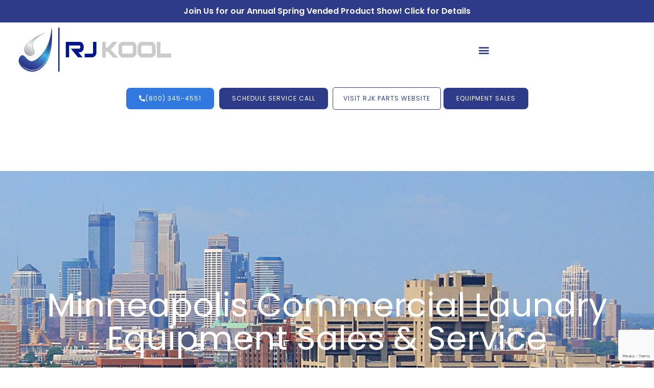

--- FILE ---
content_type: text/html; charset=UTF-8
request_url: https://rjkool.com/minneapolis-commercial-laundry-sales-service/
body_size: 37545
content:
<!doctype html>
<html lang="en-US">
<head><meta charset="UTF-8"><script>if(navigator.userAgent.match(/MSIE|Internet Explorer/i)||navigator.userAgent.match(/Trident\/7\..*?rv:11/i)){var href=document.location.href;if(!href.match(/[?&]nowprocket/)){if(href.indexOf("?")==-1){if(href.indexOf("#")==-1){document.location.href=href+"?nowprocket=1"}else{document.location.href=href.replace("#","?nowprocket=1#")}}else{if(href.indexOf("#")==-1){document.location.href=href+"&nowprocket=1"}else{document.location.href=href.replace("#","&nowprocket=1#")}}}}</script><script>(()=>{class RocketLazyLoadScripts{constructor(){this.v="2.0.4",this.userEvents=["keydown","keyup","mousedown","mouseup","mousemove","mouseover","mouseout","touchmove","touchstart","touchend","touchcancel","wheel","click","dblclick","input"],this.attributeEvents=["onblur","onclick","oncontextmenu","ondblclick","onfocus","onmousedown","onmouseenter","onmouseleave","onmousemove","onmouseout","onmouseover","onmouseup","onmousewheel","onscroll","onsubmit"]}async t(){this.i(),this.o(),/iP(ad|hone)/.test(navigator.userAgent)&&this.h(),this.u(),this.l(this),this.m(),this.k(this),this.p(this),this._(),await Promise.all([this.R(),this.L()]),this.lastBreath=Date.now(),this.S(this),this.P(),this.D(),this.O(),this.M(),await this.C(this.delayedScripts.normal),await this.C(this.delayedScripts.defer),await this.C(this.delayedScripts.async),await this.T(),await this.F(),await this.j(),await this.A(),window.dispatchEvent(new Event("rocket-allScriptsLoaded")),this.everythingLoaded=!0,this.lastTouchEnd&&await new Promise(t=>setTimeout(t,500-Date.now()+this.lastTouchEnd)),this.I(),this.H(),this.U(),this.W()}i(){this.CSPIssue=sessionStorage.getItem("rocketCSPIssue"),document.addEventListener("securitypolicyviolation",t=>{this.CSPIssue||"script-src-elem"!==t.violatedDirective||"data"!==t.blockedURI||(this.CSPIssue=!0,sessionStorage.setItem("rocketCSPIssue",!0))},{isRocket:!0})}o(){window.addEventListener("pageshow",t=>{this.persisted=t.persisted,this.realWindowLoadedFired=!0},{isRocket:!0}),window.addEventListener("pagehide",()=>{this.onFirstUserAction=null},{isRocket:!0})}h(){let t;function e(e){t=e}window.addEventListener("touchstart",e,{isRocket:!0}),window.addEventListener("touchend",function i(o){o.changedTouches[0]&&t.changedTouches[0]&&Math.abs(o.changedTouches[0].pageX-t.changedTouches[0].pageX)<10&&Math.abs(o.changedTouches[0].pageY-t.changedTouches[0].pageY)<10&&o.timeStamp-t.timeStamp<200&&(window.removeEventListener("touchstart",e,{isRocket:!0}),window.removeEventListener("touchend",i,{isRocket:!0}),"INPUT"===o.target.tagName&&"text"===o.target.type||(o.target.dispatchEvent(new TouchEvent("touchend",{target:o.target,bubbles:!0})),o.target.dispatchEvent(new MouseEvent("mouseover",{target:o.target,bubbles:!0})),o.target.dispatchEvent(new PointerEvent("click",{target:o.target,bubbles:!0,cancelable:!0,detail:1,clientX:o.changedTouches[0].clientX,clientY:o.changedTouches[0].clientY})),event.preventDefault()))},{isRocket:!0})}q(t){this.userActionTriggered||("mousemove"!==t.type||this.firstMousemoveIgnored?"keyup"===t.type||"mouseover"===t.type||"mouseout"===t.type||(this.userActionTriggered=!0,this.onFirstUserAction&&this.onFirstUserAction()):this.firstMousemoveIgnored=!0),"click"===t.type&&t.preventDefault(),t.stopPropagation(),t.stopImmediatePropagation(),"touchstart"===this.lastEvent&&"touchend"===t.type&&(this.lastTouchEnd=Date.now()),"click"===t.type&&(this.lastTouchEnd=0),this.lastEvent=t.type,t.composedPath&&t.composedPath()[0].getRootNode()instanceof ShadowRoot&&(t.rocketTarget=t.composedPath()[0]),this.savedUserEvents.push(t)}u(){this.savedUserEvents=[],this.userEventHandler=this.q.bind(this),this.userEvents.forEach(t=>window.addEventListener(t,this.userEventHandler,{passive:!1,isRocket:!0})),document.addEventListener("visibilitychange",this.userEventHandler,{isRocket:!0})}U(){this.userEvents.forEach(t=>window.removeEventListener(t,this.userEventHandler,{passive:!1,isRocket:!0})),document.removeEventListener("visibilitychange",this.userEventHandler,{isRocket:!0}),this.savedUserEvents.forEach(t=>{(t.rocketTarget||t.target).dispatchEvent(new window[t.constructor.name](t.type,t))})}m(){const t="return false",e=Array.from(this.attributeEvents,t=>"data-rocket-"+t),i="["+this.attributeEvents.join("],[")+"]",o="[data-rocket-"+this.attributeEvents.join("],[data-rocket-")+"]",s=(e,i,o)=>{o&&o!==t&&(e.setAttribute("data-rocket-"+i,o),e["rocket"+i]=new Function("event",o),e.setAttribute(i,t))};new MutationObserver(t=>{for(const n of t)"attributes"===n.type&&(n.attributeName.startsWith("data-rocket-")||this.everythingLoaded?n.attributeName.startsWith("data-rocket-")&&this.everythingLoaded&&this.N(n.target,n.attributeName.substring(12)):s(n.target,n.attributeName,n.target.getAttribute(n.attributeName))),"childList"===n.type&&n.addedNodes.forEach(t=>{if(t.nodeType===Node.ELEMENT_NODE)if(this.everythingLoaded)for(const i of[t,...t.querySelectorAll(o)])for(const t of i.getAttributeNames())e.includes(t)&&this.N(i,t.substring(12));else for(const e of[t,...t.querySelectorAll(i)])for(const t of e.getAttributeNames())this.attributeEvents.includes(t)&&s(e,t,e.getAttribute(t))})}).observe(document,{subtree:!0,childList:!0,attributeFilter:[...this.attributeEvents,...e]})}I(){this.attributeEvents.forEach(t=>{document.querySelectorAll("[data-rocket-"+t+"]").forEach(e=>{this.N(e,t)})})}N(t,e){const i=t.getAttribute("data-rocket-"+e);i&&(t.setAttribute(e,i),t.removeAttribute("data-rocket-"+e))}k(t){Object.defineProperty(HTMLElement.prototype,"onclick",{get(){return this.rocketonclick||null},set(e){this.rocketonclick=e,this.setAttribute(t.everythingLoaded?"onclick":"data-rocket-onclick","this.rocketonclick(event)")}})}S(t){function e(e,i){let o=e[i];e[i]=null,Object.defineProperty(e,i,{get:()=>o,set(s){t.everythingLoaded?o=s:e["rocket"+i]=o=s}})}e(document,"onreadystatechange"),e(window,"onload"),e(window,"onpageshow");try{Object.defineProperty(document,"readyState",{get:()=>t.rocketReadyState,set(e){t.rocketReadyState=e},configurable:!0}),document.readyState="loading"}catch(t){console.log("WPRocket DJE readyState conflict, bypassing")}}l(t){this.originalAddEventListener=EventTarget.prototype.addEventListener,this.originalRemoveEventListener=EventTarget.prototype.removeEventListener,this.savedEventListeners=[],EventTarget.prototype.addEventListener=function(e,i,o){o&&o.isRocket||!t.B(e,this)&&!t.userEvents.includes(e)||t.B(e,this)&&!t.userActionTriggered||e.startsWith("rocket-")||t.everythingLoaded?t.originalAddEventListener.call(this,e,i,o):(t.savedEventListeners.push({target:this,remove:!1,type:e,func:i,options:o}),"mouseenter"!==e&&"mouseleave"!==e||t.originalAddEventListener.call(this,e,t.savedUserEvents.push,o))},EventTarget.prototype.removeEventListener=function(e,i,o){o&&o.isRocket||!t.B(e,this)&&!t.userEvents.includes(e)||t.B(e,this)&&!t.userActionTriggered||e.startsWith("rocket-")||t.everythingLoaded?t.originalRemoveEventListener.call(this,e,i,o):t.savedEventListeners.push({target:this,remove:!0,type:e,func:i,options:o})}}J(t,e){this.savedEventListeners=this.savedEventListeners.filter(i=>{let o=i.type,s=i.target||window;return e!==o||t!==s||(this.B(o,s)&&(i.type="rocket-"+o),this.$(i),!1)})}H(){EventTarget.prototype.addEventListener=this.originalAddEventListener,EventTarget.prototype.removeEventListener=this.originalRemoveEventListener,this.savedEventListeners.forEach(t=>this.$(t))}$(t){t.remove?this.originalRemoveEventListener.call(t.target,t.type,t.func,t.options):this.originalAddEventListener.call(t.target,t.type,t.func,t.options)}p(t){let e;function i(e){return t.everythingLoaded?e:e.split(" ").map(t=>"load"===t||t.startsWith("load.")?"rocket-jquery-load":t).join(" ")}function o(o){function s(e){const s=o.fn[e];o.fn[e]=o.fn.init.prototype[e]=function(){return this[0]===window&&t.userActionTriggered&&("string"==typeof arguments[0]||arguments[0]instanceof String?arguments[0]=i(arguments[0]):"object"==typeof arguments[0]&&Object.keys(arguments[0]).forEach(t=>{const e=arguments[0][t];delete arguments[0][t],arguments[0][i(t)]=e})),s.apply(this,arguments),this}}if(o&&o.fn&&!t.allJQueries.includes(o)){const e={DOMContentLoaded:[],"rocket-DOMContentLoaded":[]};for(const t in e)document.addEventListener(t,()=>{e[t].forEach(t=>t())},{isRocket:!0});o.fn.ready=o.fn.init.prototype.ready=function(i){function s(){parseInt(o.fn.jquery)>2?setTimeout(()=>i.bind(document)(o)):i.bind(document)(o)}return"function"==typeof i&&(t.realDomReadyFired?!t.userActionTriggered||t.fauxDomReadyFired?s():e["rocket-DOMContentLoaded"].push(s):e.DOMContentLoaded.push(s)),o([])},s("on"),s("one"),s("off"),t.allJQueries.push(o)}e=o}t.allJQueries=[],o(window.jQuery),Object.defineProperty(window,"jQuery",{get:()=>e,set(t){o(t)}})}P(){const t=new Map;document.write=document.writeln=function(e){const i=document.currentScript,o=document.createRange(),s=i.parentElement;let n=t.get(i);void 0===n&&(n=i.nextSibling,t.set(i,n));const c=document.createDocumentFragment();o.setStart(c,0),c.appendChild(o.createContextualFragment(e)),s.insertBefore(c,n)}}async R(){return new Promise(t=>{this.userActionTriggered?t():this.onFirstUserAction=t})}async L(){return new Promise(t=>{document.addEventListener("DOMContentLoaded",()=>{this.realDomReadyFired=!0,t()},{isRocket:!0})})}async j(){return this.realWindowLoadedFired?Promise.resolve():new Promise(t=>{window.addEventListener("load",t,{isRocket:!0})})}M(){this.pendingScripts=[];this.scriptsMutationObserver=new MutationObserver(t=>{for(const e of t)e.addedNodes.forEach(t=>{"SCRIPT"!==t.tagName||t.noModule||t.isWPRocket||this.pendingScripts.push({script:t,promise:new Promise(e=>{const i=()=>{const i=this.pendingScripts.findIndex(e=>e.script===t);i>=0&&this.pendingScripts.splice(i,1),e()};t.addEventListener("load",i,{isRocket:!0}),t.addEventListener("error",i,{isRocket:!0}),setTimeout(i,1e3)})})})}),this.scriptsMutationObserver.observe(document,{childList:!0,subtree:!0})}async F(){await this.X(),this.pendingScripts.length?(await this.pendingScripts[0].promise,await this.F()):this.scriptsMutationObserver.disconnect()}D(){this.delayedScripts={normal:[],async:[],defer:[]},document.querySelectorAll("script[type$=rocketlazyloadscript]").forEach(t=>{t.hasAttribute("data-rocket-src")?t.hasAttribute("async")&&!1!==t.async?this.delayedScripts.async.push(t):t.hasAttribute("defer")&&!1!==t.defer||"module"===t.getAttribute("data-rocket-type")?this.delayedScripts.defer.push(t):this.delayedScripts.normal.push(t):this.delayedScripts.normal.push(t)})}async _(){await this.L();let t=[];document.querySelectorAll("script[type$=rocketlazyloadscript][data-rocket-src]").forEach(e=>{let i=e.getAttribute("data-rocket-src");if(i&&!i.startsWith("data:")){i.startsWith("//")&&(i=location.protocol+i);try{const o=new URL(i).origin;o!==location.origin&&t.push({src:o,crossOrigin:e.crossOrigin||"module"===e.getAttribute("data-rocket-type")})}catch(t){}}}),t=[...new Map(t.map(t=>[JSON.stringify(t),t])).values()],this.Y(t,"preconnect")}async G(t){if(await this.K(),!0!==t.noModule||!("noModule"in HTMLScriptElement.prototype))return new Promise(e=>{let i;function o(){(i||t).setAttribute("data-rocket-status","executed"),e()}try{if(navigator.userAgent.includes("Firefox/")||""===navigator.vendor||this.CSPIssue)i=document.createElement("script"),[...t.attributes].forEach(t=>{let e=t.nodeName;"type"!==e&&("data-rocket-type"===e&&(e="type"),"data-rocket-src"===e&&(e="src"),i.setAttribute(e,t.nodeValue))}),t.text&&(i.text=t.text),t.nonce&&(i.nonce=t.nonce),i.hasAttribute("src")?(i.addEventListener("load",o,{isRocket:!0}),i.addEventListener("error",()=>{i.setAttribute("data-rocket-status","failed-network"),e()},{isRocket:!0}),setTimeout(()=>{i.isConnected||e()},1)):(i.text=t.text,o()),i.isWPRocket=!0,t.parentNode.replaceChild(i,t);else{const i=t.getAttribute("data-rocket-type"),s=t.getAttribute("data-rocket-src");i?(t.type=i,t.removeAttribute("data-rocket-type")):t.removeAttribute("type"),t.addEventListener("load",o,{isRocket:!0}),t.addEventListener("error",i=>{this.CSPIssue&&i.target.src.startsWith("data:")?(console.log("WPRocket: CSP fallback activated"),t.removeAttribute("src"),this.G(t).then(e)):(t.setAttribute("data-rocket-status","failed-network"),e())},{isRocket:!0}),s?(t.fetchPriority="high",t.removeAttribute("data-rocket-src"),t.src=s):t.src="data:text/javascript;base64,"+window.btoa(unescape(encodeURIComponent(t.text)))}}catch(i){t.setAttribute("data-rocket-status","failed-transform"),e()}});t.setAttribute("data-rocket-status","skipped")}async C(t){const e=t.shift();return e?(e.isConnected&&await this.G(e),this.C(t)):Promise.resolve()}O(){this.Y([...this.delayedScripts.normal,...this.delayedScripts.defer,...this.delayedScripts.async],"preload")}Y(t,e){this.trash=this.trash||[];let i=!0;var o=document.createDocumentFragment();t.forEach(t=>{const s=t.getAttribute&&t.getAttribute("data-rocket-src")||t.src;if(s&&!s.startsWith("data:")){const n=document.createElement("link");n.href=s,n.rel=e,"preconnect"!==e&&(n.as="script",n.fetchPriority=i?"high":"low"),t.getAttribute&&"module"===t.getAttribute("data-rocket-type")&&(n.crossOrigin=!0),t.crossOrigin&&(n.crossOrigin=t.crossOrigin),t.integrity&&(n.integrity=t.integrity),t.nonce&&(n.nonce=t.nonce),o.appendChild(n),this.trash.push(n),i=!1}}),document.head.appendChild(o)}W(){this.trash.forEach(t=>t.remove())}async T(){try{document.readyState="interactive"}catch(t){}this.fauxDomReadyFired=!0;try{await this.K(),this.J(document,"readystatechange"),document.dispatchEvent(new Event("rocket-readystatechange")),await this.K(),document.rocketonreadystatechange&&document.rocketonreadystatechange(),await this.K(),this.J(document,"DOMContentLoaded"),document.dispatchEvent(new Event("rocket-DOMContentLoaded")),await this.K(),this.J(window,"DOMContentLoaded"),window.dispatchEvent(new Event("rocket-DOMContentLoaded"))}catch(t){console.error(t)}}async A(){try{document.readyState="complete"}catch(t){}try{await this.K(),this.J(document,"readystatechange"),document.dispatchEvent(new Event("rocket-readystatechange")),await this.K(),document.rocketonreadystatechange&&document.rocketonreadystatechange(),await this.K(),this.J(window,"load"),window.dispatchEvent(new Event("rocket-load")),await this.K(),window.rocketonload&&window.rocketonload(),await this.K(),this.allJQueries.forEach(t=>t(window).trigger("rocket-jquery-load")),await this.K(),this.J(window,"pageshow");const t=new Event("rocket-pageshow");t.persisted=this.persisted,window.dispatchEvent(t),await this.K(),window.rocketonpageshow&&window.rocketonpageshow({persisted:this.persisted})}catch(t){console.error(t)}}async K(){Date.now()-this.lastBreath>45&&(await this.X(),this.lastBreath=Date.now())}async X(){return document.hidden?new Promise(t=>setTimeout(t)):new Promise(t=>requestAnimationFrame(t))}B(t,e){return e===document&&"readystatechange"===t||(e===document&&"DOMContentLoaded"===t||(e===window&&"DOMContentLoaded"===t||(e===window&&"load"===t||e===window&&"pageshow"===t)))}static run(){(new RocketLazyLoadScripts).t()}}RocketLazyLoadScripts.run()})();</script>
	
		<meta name="viewport" content="width=device-width, initial-scale=1">
	<link rel="profile" href="http://gmpg.org/xfn/11">
	
<!-- Global site tag (gtag.js) - Google Analytics -->
<script type="rocketlazyloadscript" async data-rocket-src="https://www.googletagmanager.com/gtag/js?id=UA-166963427-1"></script>
<script type="rocketlazyloadscript">
  window.dataLayer = window.dataLayer || [];
  function gtag(){dataLayer.push(arguments);}
  gtag('js', new Date());

  gtag('config', 'UA-166963427-1');
</script>
	
	<meta name='robots' content='index, follow, max-image-preview:large, max-snippet:-1, max-video-preview:-1' />
<meta property="og:title" content="Minneapolis Commercial Laundry Sales, Service &amp; Parts"/>
<meta property="og:description" content="Minneapolis Commercial Laundry Equipment Sales &amp; Service				
		The team at RJ Kool is your full-service laundry machine sales and service provider for the M"/>
<meta property="og:image:alt" content="Minneapolis Commercial Laundry"/>
<meta property="og:image" content="https://rjkool.com/wp-content/uploads/2023/04/benefits-laundry-consultant.jpg"/>
<meta property="og:image:width" content="1200" />
<meta property="og:image:height" content="800" />
<meta property="og:type" content="article"/>
<meta property="og:article:published_time" content="2023-04-19 02:06:47"/>
<meta property="og:article:modified_time" content="2025-10-09 04:22:38"/>
<meta name="twitter:card" content="summary">
<meta name="twitter:title" content="Minneapolis Commercial Laundry Sales, Service &amp; Parts"/>
<meta name="twitter:description" content="Minneapolis Commercial Laundry Equipment Sales &amp; Service				
		The team at RJ Kool is your full-service laundry machine sales and service provider for the M"/>
<meta name="twitter:image" content="https://rjkool.com/wp-content/uploads/2023/04/benefits-laundry-consultant.jpg"/>
<meta name="twitter:image:alt" content="Minneapolis Commercial Laundry"/>
<meta name="author" content="Bill Kimmel"/>

	<!-- This site is optimized with the Yoast SEO plugin v26.8 - https://yoast.com/product/yoast-seo-wordpress/ -->
	<title>Minneapolis Commercial Laundry Equipment Sales &amp; Service | RJ Kool</title>
<link data-rocket-prefetch href="https://www.gstatic.com" rel="dns-prefetch">
<link data-rocket-prefetch href="https://leadbooster-chat.pipedrive.com" rel="dns-prefetch">
<link data-rocket-prefetch href="https://www.google.com" rel="dns-prefetch"><link rel="preload" data-rocket-preload as="image" href="https://rjkool.com/wp-content/uploads/2023/04/Minneapolis.jpg" fetchpriority="high">
	<meta name="description" content="RJ Kool is your trusted partner for Minneapolis Commercial Laundry Sales &amp; Service. Call us at (800) 345-4551." />
	<link rel="canonical" href="https://rjkool.com/minneapolis-commercial-laundry-sales-service/" />
	<meta property="og:url" content="https://rjkool.com/minneapolis-commercial-laundry-sales-service/" />
	<meta property="og:site_name" content="RJ Kool" />
	<meta property="article:modified_time" content="2025-10-09T09:22:38+00:00" />
	<meta property="og:image" content="https://rjkool.com/wp-content/uploads/2023/04/benefits-laundry-consultant.jpg" />
	<meta property="og:image:width" content="1200" />
	<meta property="og:image:height" content="800" />
	<meta property="og:image:type" content="image/jpeg" />
	<script type="application/ld+json" class="yoast-schema-graph">{"@context":"https://schema.org","@graph":[{"@type":"WebPage","@id":"https://rjkool.com/minneapolis-commercial-laundry-sales-service/","url":"https://rjkool.com/minneapolis-commercial-laundry-sales-service/","name":"Minneapolis Commercial Laundry Equipment Sales & Service | RJ Kool","isPartOf":{"@id":"https://rjkool.com/#website"},"primaryImageOfPage":{"@id":"https://rjkool.com/minneapolis-commercial-laundry-sales-service/#primaryimage"},"image":{"@id":"https://rjkool.com/minneapolis-commercial-laundry-sales-service/#primaryimage"},"thumbnailUrl":"https://rjkool.com/wp-content/uploads/2023/04/benefits-laundry-consultant.jpg","datePublished":"2023-04-19T07:06:47+00:00","dateModified":"2025-10-09T09:22:38+00:00","description":"RJ Kool is your trusted partner for Minneapolis Commercial Laundry Sales & Service. Call us at (800) 345-4551.","breadcrumb":{"@id":"https://rjkool.com/minneapolis-commercial-laundry-sales-service/#breadcrumb"},"inLanguage":"en-US","potentialAction":[{"@type":"ReadAction","target":["https://rjkool.com/minneapolis-commercial-laundry-sales-service/"]}]},{"@type":"ImageObject","inLanguage":"en-US","@id":"https://rjkool.com/minneapolis-commercial-laundry-sales-service/#primaryimage","url":"https://rjkool.com/wp-content/uploads/2023/04/benefits-laundry-consultant.jpg","contentUrl":"https://rjkool.com/wp-content/uploads/2023/04/benefits-laundry-consultant.jpg","width":1200,"height":800,"caption":"Minneapolis Commercial Laundry"},{"@type":"BreadcrumbList","@id":"https://rjkool.com/minneapolis-commercial-laundry-sales-service/#breadcrumb","itemListElement":[{"@type":"ListItem","position":1,"name":"Home","item":"https://rjkool.com/"},{"@type":"ListItem","position":2,"name":"Minneapolis Commercial Laundry Sales, Service &#038; Parts"}]},{"@type":"WebSite","@id":"https://rjkool.com/#website","url":"https://rjkool.com/","name":"RJ Kool","description":"Commercial Laundry Sales &amp; Service","potentialAction":[{"@type":"SearchAction","target":{"@type":"EntryPoint","urlTemplate":"https://rjkool.com/?s={search_term_string}"},"query-input":{"@type":"PropertyValueSpecification","valueRequired":true,"valueName":"search_term_string"}}],"inLanguage":"en-US"}]}</script>
	<!-- / Yoast SEO plugin. -->


<link rel='dns-prefetch' href='//www.google.com' />

<link rel="alternate" type="application/rss+xml" title="RJ Kool &raquo; Feed" href="https://rjkool.com/feed/" />
<link rel="alternate" type="application/rss+xml" title="RJ Kool &raquo; Comments Feed" href="https://rjkool.com/comments/feed/" />
<link rel="alternate" title="oEmbed (JSON)" type="application/json+oembed" href="https://rjkool.com/wp-json/oembed/1.0/embed?url=https%3A%2F%2Frjkool.com%2Fminneapolis-commercial-laundry-sales-service%2F" />
<link rel="alternate" title="oEmbed (XML)" type="text/xml+oembed" href="https://rjkool.com/wp-json/oembed/1.0/embed?url=https%3A%2F%2Frjkool.com%2Fminneapolis-commercial-laundry-sales-service%2F&#038;format=xml" />
<style id='wp-img-auto-sizes-contain-inline-css' type='text/css'>
img:is([sizes=auto i],[sizes^="auto," i]){contain-intrinsic-size:3000px 1500px}
/*# sourceURL=wp-img-auto-sizes-contain-inline-css */
</style>
<style id='wp-emoji-styles-inline-css' type='text/css'>

	img.wp-smiley, img.emoji {
		display: inline !important;
		border: none !important;
		box-shadow: none !important;
		height: 1em !important;
		width: 1em !important;
		margin: 0 0.07em !important;
		vertical-align: -0.1em !important;
		background: none !important;
		padding: 0 !important;
	}
/*# sourceURL=wp-emoji-styles-inline-css */
</style>
<style id='classic-theme-styles-inline-css' type='text/css'>
/*! This file is auto-generated */
.wp-block-button__link{color:#fff;background-color:#32373c;border-radius:9999px;box-shadow:none;text-decoration:none;padding:calc(.667em + 2px) calc(1.333em + 2px);font-size:1.125em}.wp-block-file__button{background:#32373c;color:#fff;text-decoration:none}
/*# sourceURL=/wp-includes/css/classic-themes.min.css */
</style>
<link rel='stylesheet' id='jet-engine-frontend-css' href='https://rjkool.com/wp-content/plugins/jet-engine/assets/css/frontend.css?ver=3.8.2' type='text/css' media='all' />
<style id='global-styles-inline-css' type='text/css'>
:root{--wp--preset--aspect-ratio--square: 1;--wp--preset--aspect-ratio--4-3: 4/3;--wp--preset--aspect-ratio--3-4: 3/4;--wp--preset--aspect-ratio--3-2: 3/2;--wp--preset--aspect-ratio--2-3: 2/3;--wp--preset--aspect-ratio--16-9: 16/9;--wp--preset--aspect-ratio--9-16: 9/16;--wp--preset--color--black: #000000;--wp--preset--color--cyan-bluish-gray: #abb8c3;--wp--preset--color--white: #ffffff;--wp--preset--color--pale-pink: #f78da7;--wp--preset--color--vivid-red: #cf2e2e;--wp--preset--color--luminous-vivid-orange: #ff6900;--wp--preset--color--luminous-vivid-amber: #fcb900;--wp--preset--color--light-green-cyan: #7bdcb5;--wp--preset--color--vivid-green-cyan: #00d084;--wp--preset--color--pale-cyan-blue: #8ed1fc;--wp--preset--color--vivid-cyan-blue: #0693e3;--wp--preset--color--vivid-purple: #9b51e0;--wp--preset--gradient--vivid-cyan-blue-to-vivid-purple: linear-gradient(135deg,rgb(6,147,227) 0%,rgb(155,81,224) 100%);--wp--preset--gradient--light-green-cyan-to-vivid-green-cyan: linear-gradient(135deg,rgb(122,220,180) 0%,rgb(0,208,130) 100%);--wp--preset--gradient--luminous-vivid-amber-to-luminous-vivid-orange: linear-gradient(135deg,rgb(252,185,0) 0%,rgb(255,105,0) 100%);--wp--preset--gradient--luminous-vivid-orange-to-vivid-red: linear-gradient(135deg,rgb(255,105,0) 0%,rgb(207,46,46) 100%);--wp--preset--gradient--very-light-gray-to-cyan-bluish-gray: linear-gradient(135deg,rgb(238,238,238) 0%,rgb(169,184,195) 100%);--wp--preset--gradient--cool-to-warm-spectrum: linear-gradient(135deg,rgb(74,234,220) 0%,rgb(151,120,209) 20%,rgb(207,42,186) 40%,rgb(238,44,130) 60%,rgb(251,105,98) 80%,rgb(254,248,76) 100%);--wp--preset--gradient--blush-light-purple: linear-gradient(135deg,rgb(255,206,236) 0%,rgb(152,150,240) 100%);--wp--preset--gradient--blush-bordeaux: linear-gradient(135deg,rgb(254,205,165) 0%,rgb(254,45,45) 50%,rgb(107,0,62) 100%);--wp--preset--gradient--luminous-dusk: linear-gradient(135deg,rgb(255,203,112) 0%,rgb(199,81,192) 50%,rgb(65,88,208) 100%);--wp--preset--gradient--pale-ocean: linear-gradient(135deg,rgb(255,245,203) 0%,rgb(182,227,212) 50%,rgb(51,167,181) 100%);--wp--preset--gradient--electric-grass: linear-gradient(135deg,rgb(202,248,128) 0%,rgb(113,206,126) 100%);--wp--preset--gradient--midnight: linear-gradient(135deg,rgb(2,3,129) 0%,rgb(40,116,252) 100%);--wp--preset--font-size--small: 13px;--wp--preset--font-size--medium: 20px;--wp--preset--font-size--large: 36px;--wp--preset--font-size--x-large: 42px;--wp--preset--spacing--20: 0.44rem;--wp--preset--spacing--30: 0.67rem;--wp--preset--spacing--40: 1rem;--wp--preset--spacing--50: 1.5rem;--wp--preset--spacing--60: 2.25rem;--wp--preset--spacing--70: 3.38rem;--wp--preset--spacing--80: 5.06rem;--wp--preset--shadow--natural: 6px 6px 9px rgba(0, 0, 0, 0.2);--wp--preset--shadow--deep: 12px 12px 50px rgba(0, 0, 0, 0.4);--wp--preset--shadow--sharp: 6px 6px 0px rgba(0, 0, 0, 0.2);--wp--preset--shadow--outlined: 6px 6px 0px -3px rgb(255, 255, 255), 6px 6px rgb(0, 0, 0);--wp--preset--shadow--crisp: 6px 6px 0px rgb(0, 0, 0);}:where(.is-layout-flex){gap: 0.5em;}:where(.is-layout-grid){gap: 0.5em;}body .is-layout-flex{display: flex;}.is-layout-flex{flex-wrap: wrap;align-items: center;}.is-layout-flex > :is(*, div){margin: 0;}body .is-layout-grid{display: grid;}.is-layout-grid > :is(*, div){margin: 0;}:where(.wp-block-columns.is-layout-flex){gap: 2em;}:where(.wp-block-columns.is-layout-grid){gap: 2em;}:where(.wp-block-post-template.is-layout-flex){gap: 1.25em;}:where(.wp-block-post-template.is-layout-grid){gap: 1.25em;}.has-black-color{color: var(--wp--preset--color--black) !important;}.has-cyan-bluish-gray-color{color: var(--wp--preset--color--cyan-bluish-gray) !important;}.has-white-color{color: var(--wp--preset--color--white) !important;}.has-pale-pink-color{color: var(--wp--preset--color--pale-pink) !important;}.has-vivid-red-color{color: var(--wp--preset--color--vivid-red) !important;}.has-luminous-vivid-orange-color{color: var(--wp--preset--color--luminous-vivid-orange) !important;}.has-luminous-vivid-amber-color{color: var(--wp--preset--color--luminous-vivid-amber) !important;}.has-light-green-cyan-color{color: var(--wp--preset--color--light-green-cyan) !important;}.has-vivid-green-cyan-color{color: var(--wp--preset--color--vivid-green-cyan) !important;}.has-pale-cyan-blue-color{color: var(--wp--preset--color--pale-cyan-blue) !important;}.has-vivid-cyan-blue-color{color: var(--wp--preset--color--vivid-cyan-blue) !important;}.has-vivid-purple-color{color: var(--wp--preset--color--vivid-purple) !important;}.has-black-background-color{background-color: var(--wp--preset--color--black) !important;}.has-cyan-bluish-gray-background-color{background-color: var(--wp--preset--color--cyan-bluish-gray) !important;}.has-white-background-color{background-color: var(--wp--preset--color--white) !important;}.has-pale-pink-background-color{background-color: var(--wp--preset--color--pale-pink) !important;}.has-vivid-red-background-color{background-color: var(--wp--preset--color--vivid-red) !important;}.has-luminous-vivid-orange-background-color{background-color: var(--wp--preset--color--luminous-vivid-orange) !important;}.has-luminous-vivid-amber-background-color{background-color: var(--wp--preset--color--luminous-vivid-amber) !important;}.has-light-green-cyan-background-color{background-color: var(--wp--preset--color--light-green-cyan) !important;}.has-vivid-green-cyan-background-color{background-color: var(--wp--preset--color--vivid-green-cyan) !important;}.has-pale-cyan-blue-background-color{background-color: var(--wp--preset--color--pale-cyan-blue) !important;}.has-vivid-cyan-blue-background-color{background-color: var(--wp--preset--color--vivid-cyan-blue) !important;}.has-vivid-purple-background-color{background-color: var(--wp--preset--color--vivid-purple) !important;}.has-black-border-color{border-color: var(--wp--preset--color--black) !important;}.has-cyan-bluish-gray-border-color{border-color: var(--wp--preset--color--cyan-bluish-gray) !important;}.has-white-border-color{border-color: var(--wp--preset--color--white) !important;}.has-pale-pink-border-color{border-color: var(--wp--preset--color--pale-pink) !important;}.has-vivid-red-border-color{border-color: var(--wp--preset--color--vivid-red) !important;}.has-luminous-vivid-orange-border-color{border-color: var(--wp--preset--color--luminous-vivid-orange) !important;}.has-luminous-vivid-amber-border-color{border-color: var(--wp--preset--color--luminous-vivid-amber) !important;}.has-light-green-cyan-border-color{border-color: var(--wp--preset--color--light-green-cyan) !important;}.has-vivid-green-cyan-border-color{border-color: var(--wp--preset--color--vivid-green-cyan) !important;}.has-pale-cyan-blue-border-color{border-color: var(--wp--preset--color--pale-cyan-blue) !important;}.has-vivid-cyan-blue-border-color{border-color: var(--wp--preset--color--vivid-cyan-blue) !important;}.has-vivid-purple-border-color{border-color: var(--wp--preset--color--vivid-purple) !important;}.has-vivid-cyan-blue-to-vivid-purple-gradient-background{background: var(--wp--preset--gradient--vivid-cyan-blue-to-vivid-purple) !important;}.has-light-green-cyan-to-vivid-green-cyan-gradient-background{background: var(--wp--preset--gradient--light-green-cyan-to-vivid-green-cyan) !important;}.has-luminous-vivid-amber-to-luminous-vivid-orange-gradient-background{background: var(--wp--preset--gradient--luminous-vivid-amber-to-luminous-vivid-orange) !important;}.has-luminous-vivid-orange-to-vivid-red-gradient-background{background: var(--wp--preset--gradient--luminous-vivid-orange-to-vivid-red) !important;}.has-very-light-gray-to-cyan-bluish-gray-gradient-background{background: var(--wp--preset--gradient--very-light-gray-to-cyan-bluish-gray) !important;}.has-cool-to-warm-spectrum-gradient-background{background: var(--wp--preset--gradient--cool-to-warm-spectrum) !important;}.has-blush-light-purple-gradient-background{background: var(--wp--preset--gradient--blush-light-purple) !important;}.has-blush-bordeaux-gradient-background{background: var(--wp--preset--gradient--blush-bordeaux) !important;}.has-luminous-dusk-gradient-background{background: var(--wp--preset--gradient--luminous-dusk) !important;}.has-pale-ocean-gradient-background{background: var(--wp--preset--gradient--pale-ocean) !important;}.has-electric-grass-gradient-background{background: var(--wp--preset--gradient--electric-grass) !important;}.has-midnight-gradient-background{background: var(--wp--preset--gradient--midnight) !important;}.has-small-font-size{font-size: var(--wp--preset--font-size--small) !important;}.has-medium-font-size{font-size: var(--wp--preset--font-size--medium) !important;}.has-large-font-size{font-size: var(--wp--preset--font-size--large) !important;}.has-x-large-font-size{font-size: var(--wp--preset--font-size--x-large) !important;}
:where(.wp-block-post-template.is-layout-flex){gap: 1.25em;}:where(.wp-block-post-template.is-layout-grid){gap: 1.25em;}
:where(.wp-block-term-template.is-layout-flex){gap: 1.25em;}:where(.wp-block-term-template.is-layout-grid){gap: 1.25em;}
:where(.wp-block-columns.is-layout-flex){gap: 2em;}:where(.wp-block-columns.is-layout-grid){gap: 2em;}
:root :where(.wp-block-pullquote){font-size: 1.5em;line-height: 1.6;}
/*# sourceURL=global-styles-inline-css */
</style>
<link rel='stylesheet' id='rj-kool-css' href='https://rjkool.com/wp-content/themes/rjkool/style.min.css?ver=2.2.0' type='text/css' media='all' />
<link rel='stylesheet' id='rj-kool-theme-style-css' href='https://rjkool.com/wp-content/themes/rjkool/theme.min.css?ver=2.2.0' type='text/css' media='all' />
<link rel='stylesheet' id='elementor-frontend-css' href='https://rjkool.com/wp-content/uploads/elementor/css/custom-frontend.min.css?ver=1769702489' type='text/css' media='all' />
<link rel='stylesheet' id='widget-heading-css' href='https://rjkool.com/wp-content/plugins/elementor/assets/css/widget-heading.min.css?ver=3.34.4' type='text/css' media='all' />
<link rel='stylesheet' id='widget-image-css' href='https://rjkool.com/wp-content/plugins/elementor/assets/css/widget-image.min.css?ver=3.34.4' type='text/css' media='all' />
<link rel='stylesheet' id='widget-nav-menu-css' href='https://rjkool.com/wp-content/uploads/elementor/css/custom-pro-widget-nav-menu.min.css?ver=1769702489' type='text/css' media='all' />
<link rel='stylesheet' id='e-animation-grow-css' href='https://rjkool.com/wp-content/plugins/elementor/assets/lib/animations/styles/e-animation-grow.min.css?ver=3.34.4' type='text/css' media='all' />
<link rel='stylesheet' id='e-sticky-css' href='https://rjkool.com/wp-content/plugins/elementor-pro/assets/css/modules/sticky.min.css?ver=3.34.4' type='text/css' media='all' />
<link rel='stylesheet' id='eael-general-css' href='https://rjkool.com/wp-content/plugins/essential-addons-for-elementor-lite/assets/front-end/css/view/general.min.css?ver=6.5.9' type='text/css' media='all' />
<link rel='stylesheet' id='eael-72-css' href='https://rjkool.com/wp-content/uploads/essential-addons-elementor/eael-72.css?ver=1759983758' type='text/css' media='all' />
<link rel='stylesheet' id='widget-divider-css' href='https://rjkool.com/wp-content/plugins/elementor/assets/css/widget-divider.min.css?ver=3.34.4' type='text/css' media='all' />
<link rel='stylesheet' id='e-animation-fadeIn-css' href='https://rjkool.com/wp-content/plugins/elementor/assets/lib/animations/styles/fadeIn.min.css?ver=3.34.4' type='text/css' media='all' />
<link rel='stylesheet' id='widget-icon-list-css' href='https://rjkool.com/wp-content/uploads/elementor/css/custom-widget-icon-list.min.css?ver=1769702489' type='text/css' media='all' />
<link rel='stylesheet' id='widget-social-icons-css' href='https://rjkool.com/wp-content/plugins/elementor/assets/css/widget-social-icons.min.css?ver=3.34.4' type='text/css' media='all' />
<link rel='stylesheet' id='e-apple-webkit-css' href='https://rjkool.com/wp-content/uploads/elementor/css/custom-apple-webkit.min.css?ver=1769702489' type='text/css' media='all' />
<link rel='stylesheet' id='swiper-css' href='https://rjkool.com/wp-content/plugins/elementor/assets/lib/swiper/v8/css/swiper.min.css?ver=8.4.5' type='text/css' media='all' />
<link rel='stylesheet' id='e-swiper-css' href='https://rjkool.com/wp-content/plugins/elementor/assets/css/conditionals/e-swiper.min.css?ver=3.34.4' type='text/css' media='all' />
<link rel='stylesheet' id='e-animation-fadeInRight-css' href='https://rjkool.com/wp-content/plugins/elementor/assets/lib/animations/styles/fadeInRight.min.css?ver=3.34.4' type='text/css' media='all' />
<link rel='stylesheet' id='e-popup-css' href='https://rjkool.com/wp-content/plugins/elementor-pro/assets/css/conditionals/popup.min.css?ver=3.34.4' type='text/css' media='all' />
<link rel='stylesheet' id='elementor-icons-css' href='https://rjkool.com/wp-content/plugins/elementor/assets/lib/eicons/css/elementor-icons.min.css?ver=5.46.0' type='text/css' media='all' />
<style id='elementor-icons-inline-css' type='text/css'>

		.elementor-add-new-section .elementor-add-templately-promo-button{
            background-color: #5d4fff !important;
            background-image: url(https://rjkool.com/wp-content/plugins/essential-addons-for-elementor-lite/assets/admin/images/templately/logo-icon.svg);
            background-repeat: no-repeat;
            background-position: center center;
            position: relative;
        }
        
		.elementor-add-new-section .elementor-add-templately-promo-button > i{
            height: 12px;
        }
        
        body .elementor-add-new-section .elementor-add-section-area-button {
            margin-left: 0;
        }

		.elementor-add-new-section .elementor-add-templately-promo-button{
            background-color: #5d4fff !important;
            background-image: url(https://rjkool.com/wp-content/plugins/essential-addons-for-elementor-lite/assets/admin/images/templately/logo-icon.svg);
            background-repeat: no-repeat;
            background-position: center center;
            position: relative;
        }
        
		.elementor-add-new-section .elementor-add-templately-promo-button > i{
            height: 12px;
        }
        
        body .elementor-add-new-section .elementor-add-section-area-button {
            margin-left: 0;
        }
/*# sourceURL=elementor-icons-inline-css */
</style>
<link rel='stylesheet' id='elementor-post-25-css' href='https://rjkool.com/wp-content/uploads/elementor/css/post-25.css?ver=1769702489' type='text/css' media='all' />
<link rel='stylesheet' id='e-animation-slideInUp-css' href='https://rjkool.com/wp-content/plugins/elementor/assets/lib/animations/styles/slideInUp.min.css?ver=3.34.4' type='text/css' media='all' />
<link rel='stylesheet' id='widget-image-carousel-css' href='https://rjkool.com/wp-content/plugins/elementor/assets/css/widget-image-carousel.min.css?ver=3.34.4' type='text/css' media='all' />
<link rel='stylesheet' id='widget-image-gallery-css' href='https://rjkool.com/wp-content/uploads/elementor/css/custom-widget-image-gallery.min.css?ver=1769702489' type='text/css' media='all' />
<link rel='stylesheet' id='elementor-post-2010-css' href='https://rjkool.com/wp-content/uploads/elementor/css/post-2010.css?ver=1769703959' type='text/css' media='all' />
<link rel='stylesheet' id='elementor-post-67-css' href='https://rjkool.com/wp-content/uploads/elementor/css/post-67.css?ver=1769702490' type='text/css' media='all' />
<link rel='stylesheet' id='elementor-post-72-css' href='https://rjkool.com/wp-content/uploads/elementor/css/post-72.css?ver=1769702491' type='text/css' media='all' />
<link rel='stylesheet' id='elementor-post-58-css' href='https://rjkool.com/wp-content/uploads/elementor/css/post-58.css?ver=1769702491' type='text/css' media='all' />
<link rel='stylesheet' id='jquery-chosen-css' href='https://rjkool.com/wp-content/plugins/jet-search/assets/lib/chosen/chosen.min.css?ver=1.8.7' type='text/css' media='all' />
<link rel='stylesheet' id='jet-search-css' href='https://rjkool.com/wp-content/plugins/jet-search/assets/css/jet-search.css?ver=3.5.16.1' type='text/css' media='all' />
<link rel='stylesheet' id='elementor-gf-local-poppins-css' href='https://rjkool.com/wp-content/uploads/elementor/google-fonts/css/poppins.css?ver=1742478681' type='text/css' media='all' />
<link rel='stylesheet' id='elementor-icons-shared-0-css' href='https://rjkool.com/wp-content/plugins/elementor/assets/lib/font-awesome/css/fontawesome.min.css?ver=5.15.3' type='text/css' media='all' />
<link rel='stylesheet' id='elementor-icons-fa-solid-css' href='https://rjkool.com/wp-content/plugins/elementor/assets/lib/font-awesome/css/solid.min.css?ver=5.15.3' type='text/css' media='all' />
<link rel='stylesheet' id='elementor-icons-fa-brands-css' href='https://rjkool.com/wp-content/plugins/elementor/assets/lib/font-awesome/css/brands.min.css?ver=5.15.3' type='text/css' media='all' />
<script type="text/javascript" src="https://rjkool.com/wp-includes/js/jquery/jquery.min.js?ver=3.7.1" id="jquery-core-js" data-rocket-defer defer></script>
<script type="text/javascript" src="https://rjkool.com/wp-includes/js/jquery/jquery-migrate.min.js?ver=3.4.1" id="jquery-migrate-js" data-rocket-defer defer></script>
<script type="text/javascript" src="https://rjkool.com/wp-includes/js/imagesloaded.min.js?ver=6.9" id="imagesLoaded-js" data-rocket-defer defer></script>
<link rel="https://api.w.org/" href="https://rjkool.com/wp-json/" /><link rel="alternate" title="JSON" type="application/json" href="https://rjkool.com/wp-json/wp/v2/pages/2010" /><link rel="EditURI" type="application/rsd+xml" title="RSD" href="https://rjkool.com/xmlrpc.php?rsd" />
<link rel='shortlink' href='https://rjkool.com/?p=2010' />
<!-- Start of the LeadBooster Chatbot by Pipedrive code -->
<script type="rocketlazyloadscript">window.pipedriveLeadboosterConfig = {base: 'leadbooster-chat.pipedrive.com',companyId: 1949888,playbookUuid: '67640770-196c-4cdb-86e3-936c75364a50',version: 2};(function () {var w = window;if (w.LeadBooster) {console.warn('LeadBooster already exists');} else {w.LeadBooster = {q: [],on: function (n, h) {this.q.push({ t: 'o', n: n, h: h });},trigger: function (n) {this.q.push({ t: 't', n: n });},};}})();</script><script src="https://leadbooster-chat.pipedrive.com/assets/loader.js" async></script>
<!-- End of the LeadBooster Chatbot by Pipedrive Code. -->
<meta name="generator" content="Elementor 3.34.4; features: additional_custom_breakpoints; settings: css_print_method-external, google_font-enabled, font_display-auto">
<script data-minify="1" src="https://rjkool.com/wp-content/cache/min/1/jquery-3.6.4.min.js?ver=1767619241" crossorigin="anonymous" data-rocket-defer defer></script>
<script src="https://leadbooster-chat.pipedrive.com/assets/loader.js" async></script>
<!-- Google tag (gtag.js) -->
<script type="rocketlazyloadscript" async data-rocket-src="https://www.googletagmanager.com/gtag/js?id=G-N016ZL8XWK"></script>
<script type="rocketlazyloadscript">
  window.dataLayer = window.dataLayer || [];
  function gtag(){dataLayer.push(arguments);}
  gtag('js', new Date());

  gtag('config', 'G-N016ZL8XWK');
</script>
			<style>
				.e-con.e-parent:nth-of-type(n+4):not(.e-lazyloaded):not(.e-no-lazyload),
				.e-con.e-parent:nth-of-type(n+4):not(.e-lazyloaded):not(.e-no-lazyload) * {
					background-image: none !important;
				}
				@media screen and (max-height: 1024px) {
					.e-con.e-parent:nth-of-type(n+3):not(.e-lazyloaded):not(.e-no-lazyload),
					.e-con.e-parent:nth-of-type(n+3):not(.e-lazyloaded):not(.e-no-lazyload) * {
						background-image: none !important;
					}
				}
				@media screen and (max-height: 640px) {
					.e-con.e-parent:nth-of-type(n+2):not(.e-lazyloaded):not(.e-no-lazyload),
					.e-con.e-parent:nth-of-type(n+2):not(.e-lazyloaded):not(.e-no-lazyload) * {
						background-image: none !important;
					}
				}
			</style>
			<link rel="icon" href="https://rjkool.com/wp-content/uploads/2020/11/cropped-commercial-laundry-sales-service-site-icon-1-32x32.png" sizes="32x32" />
<link rel="icon" href="https://rjkool.com/wp-content/uploads/2020/11/cropped-commercial-laundry-sales-service-site-icon-1-192x192.png" sizes="192x192" />
<link rel="apple-touch-icon" href="https://rjkool.com/wp-content/uploads/2020/11/cropped-commercial-laundry-sales-service-site-icon-1-180x180.png" />
<meta name="msapplication-TileImage" content="https://rjkool.com/wp-content/uploads/2020/11/cropped-commercial-laundry-sales-service-site-icon-1-270x270.png" />
		<style type="text/css" id="wp-custom-css">
			/*grants css*/

a {
	color: #3179DF; 
}
#blogp .posti a {
    color: #3179DF;
}

/*hide gallery captions*/
.elementor-slideshow__title {
	display:none; 
}

/*end grants css*/

/* text editor bottom space css*/
.elementor-text-editor ul, ol{
	margin:20px
}

/*text editor bottom space end css*/

:focus-visible {
    outline: none!important;
}
		</style>
		<noscript><style id="rocket-lazyload-nojs-css">.rll-youtube-player, [data-lazy-src]{display:none !important;}</style></noscript><style id="rocket-lazyrender-inline-css">[data-wpr-lazyrender] {content-visibility: auto;}</style><meta name="generator" content="WP Rocket 3.20.3" data-wpr-features="wpr_delay_js wpr_defer_js wpr_minify_js wpr_lazyload_images wpr_preconnect_external_domains wpr_automatic_lazy_rendering wpr_oci wpr_preload_links wpr_desktop" /></head>
<body class="wp-singular page-template page-template-elementor_header_footer page page-id-2010 wp-theme-rjkool elementor-default elementor-template-full-width elementor-kit-25 elementor-page elementor-page-2010">

		<header  data-elementor-type="header" data-elementor-id="67" class="elementor elementor-67 elementor-location-header" data-elementor-post-type="elementor_library">
					<section data-particle_enable="false" data-particle-mobile-disabled="false" class="elementor-section elementor-top-section elementor-element elementor-element-a537fbb elementor-section-full_width elementor-section-content-middle elementor-hidden-desktop elementor-hidden-tablet elementor-hidden-mobile elementor-section-height-default elementor-section-height-default" data-id="a537fbb" data-element_type="section" data-settings="{&quot;background_background&quot;:&quot;classic&quot;}">
						<div  class="elementor-container elementor-column-gap-narrow">
					<div class="elementor-column elementor-col-100 elementor-top-column elementor-element elementor-element-b39bcc4" data-id="b39bcc4" data-element_type="column">
			<div class="elementor-widget-wrap elementor-element-populated">
						<div class="elementor-element elementor-element-275ce06 elementor-widget elementor-widget-heading" data-id="275ce06" data-element_type="widget" data-widget_type="heading.default">
				<div class="elementor-widget-container">
					<p class="elementor-heading-title elementor-size-default">** In observance of Thanksgiving, we will be closed on Thursday, November 23rd and Friday, November 24th.**</p>				</div>
				</div>
					</div>
		</div>
					</div>
		</section>
				<section data-particle_enable="false" data-particle-mobile-disabled="false" class="elementor-section elementor-top-section elementor-element elementor-element-e729210 elementor-section-full_width elementor-section-content-middle elementor-hidden-desktop elementor-hidden-tablet elementor-hidden-mobile elementor-section-height-default elementor-section-height-default" data-id="e729210" data-element_type="section" data-settings="{&quot;background_background&quot;:&quot;classic&quot;}">
						<div  class="elementor-container elementor-column-gap-narrow">
					<div class="elementor-column elementor-col-100 elementor-top-column elementor-element elementor-element-67ae53c" data-id="67ae53c" data-element_type="column">
			<div class="elementor-widget-wrap elementor-element-populated">
						<div class="elementor-element elementor-element-d9cb483 elementor-hidden-desktop elementor-hidden-tablet elementor-hidden-mobile elementor-widget elementor-widget-heading" data-id="d9cb483" data-element_type="widget" data-widget_type="heading.default">
				<div class="elementor-widget-container">
					<p class="elementor-heading-title elementor-size-default"><a href="https://rjkool.com/unimac-procapture/" target="_blank">** We've Launched a Revolutionary New Feature on Our Unimac Dryers, Click Here to Learn More **</a></p>				</div>
				</div>
				<div class="elementor-element elementor-element-a5a8811 elementor-widget elementor-widget-heading" data-id="a5a8811" data-element_type="widget" data-widget_type="heading.default">
				<div class="elementor-widget-container">
					<p class="elementor-heading-title elementor-size-default"><a href="https://www.rjkparts.com/" target="_blank">** We are live now with our new parts website! Click Here to Learn More **</a></p>				</div>
				</div>
					</div>
		</div>
					</div>
		</section>
				<section data-particle_enable="false" data-particle-mobile-disabled="false" class="elementor-section elementor-top-section elementor-element elementor-element-a827992 elementor-section-full_width elementor-section-content-middle elementor-hidden-desktop elementor-hidden-tablet elementor-hidden-mobile elementor-section-height-default elementor-section-height-default" data-id="a827992" data-element_type="section" data-settings="{&quot;background_background&quot;:&quot;classic&quot;}">
						<div  class="elementor-container elementor-column-gap-narrow">
					<div class="elementor-column elementor-col-100 elementor-top-column elementor-element elementor-element-af23cd7" data-id="af23cd7" data-element_type="column">
			<div class="elementor-widget-wrap elementor-element-populated">
						<div class="elementor-element elementor-element-8840ad1 elementor-widget__width-auto elementor-widget-tablet__width-initial elementor-widget-mobile__width-initial elementor-widget elementor-widget-heading" data-id="8840ad1" data-element_type="widget" data-widget_type="heading.default">
				<div class="elementor-widget-container">
					<p class="elementor-heading-title elementor-size-default"><a href="https://rjkoolcompany.regfox.com/2024-product-show" target="_blank">Don't miss out on our big Open House &amp; Product Show Thursday, April 18th! 
For more info, email <a href="mailto:eparts@rjkool.com" target="_blank">eparts@rjkool.com</a> or <a href="https://rjkoolcompany.regfox.com/2024-product-show" target="_blank">Click Here</a></a></p>				</div>
				</div>
					</div>
		</div>
					</div>
		</section>
				<section data-particle_enable="false" data-particle-mobile-disabled="false" class="elementor-section elementor-top-section elementor-element elementor-element-97138ea elementor-section-full_width elementor-section-content-middle elementor-hidden-desktop elementor-hidden-tablet elementor-hidden-mobile elementor-section-height-default elementor-section-height-default" data-id="97138ea" data-element_type="section" data-settings="{&quot;background_background&quot;:&quot;classic&quot;}">
						<div  class="elementor-container elementor-column-gap-narrow">
					<div class="elementor-column elementor-col-100 elementor-top-column elementor-element elementor-element-f71da46" data-id="f71da46" data-element_type="column">
			<div class="elementor-widget-wrap elementor-element-populated">
						<div class="elementor-element elementor-element-48cc125 elementor-widget elementor-widget-heading" data-id="48cc125" data-element_type="widget" data-widget_type="heading.default">
				<div class="elementor-widget-container">
					<p class="elementor-heading-title elementor-size-default"><a href="https://rjkoolcompany.regfox.com/milwaukee-vend-2025" target="_blank">Vended Laundry School 2025 – Milwaukee. View Details!</a></p>				</div>
				</div>
					</div>
		</div>
					</div>
		</section>
				<section data-particle_enable="false" data-particle-mobile-disabled="false" class="elementor-section elementor-top-section elementor-element elementor-element-03aeea6 elementor-section-full_width elementor-section-content-middle elementor-hidden-desktop elementor-hidden-tablet elementor-hidden-mobile elementor-section-height-default elementor-section-height-default" data-id="03aeea6" data-element_type="section" data-settings="{&quot;background_background&quot;:&quot;classic&quot;}">
						<div  class="elementor-container elementor-column-gap-narrow">
					<div class="elementor-column elementor-col-100 elementor-top-column elementor-element elementor-element-c63968e" data-id="c63968e" data-element_type="column">
			<div class="elementor-widget-wrap elementor-element-populated">
						<div class="elementor-element elementor-element-4fe3591 elementor-widget elementor-widget-heading" data-id="4fe3591" data-element_type="widget" data-widget_type="heading.default">
				<div class="elementor-widget-container">
					<p class="elementor-heading-title elementor-size-default"><a href="https://rjkool.com/#RJKoolServiceSchool">RJ KOOL SERVICE SCHOOL – A Partner, Not Just a Vendor… Let Us Help You Become More Self-Sufficient. Click for More Details!</a></p>				</div>
				</div>
					</div>
		</div>
					</div>
		</section>
				<section data-particle_enable="false" data-particle-mobile-disabled="false" class="elementor-section elementor-top-section elementor-element elementor-element-7688f58 elementor-section-full_width elementor-section-content-middle elementor-hidden-desktop elementor-hidden-tablet elementor-hidden-mobile elementor-section-height-default elementor-section-height-default" data-id="7688f58" data-element_type="section" data-settings="{&quot;background_background&quot;:&quot;classic&quot;}">
						<div  class="elementor-container elementor-column-gap-narrow">
					<div class="elementor-column elementor-col-100 elementor-top-column elementor-element elementor-element-6e44c8f" data-id="6e44c8f" data-element_type="column">
			<div class="elementor-widget-wrap elementor-element-populated">
						<div class="elementor-element elementor-element-88b9232 elementor-widget elementor-widget-heading" data-id="88b9232" data-element_type="widget" data-widget_type="heading.default">
				<div class="elementor-widget-container">
					<p class="elementor-heading-title elementor-size-default">In observance of Labor Day, all RJ Kool offices will be closed on Monday, September 1st. Order processing and shipping will resume the next business day.</p>				</div>
				</div>
					</div>
		</div>
					</div>
		</section>
				<section data-particle_enable="false" data-particle-mobile-disabled="false" class="elementor-section elementor-top-section elementor-element elementor-element-005ef98 elementor-section-full_width elementor-section-content-middle elementor-hidden-desktop elementor-hidden-tablet elementor-hidden-mobile elementor-section-height-default elementor-section-height-default" data-id="005ef98" data-element_type="section" data-settings="{&quot;background_background&quot;:&quot;classic&quot;}">
						<div  class="elementor-container elementor-column-gap-narrow">
					<div class="elementor-column elementor-col-100 elementor-top-column elementor-element elementor-element-5bf39ca" data-id="5bf39ca" data-element_type="column">
			<div class="elementor-widget-wrap elementor-element-populated">
						<div class="elementor-element elementor-element-4296803 elementor-widget elementor-widget-heading" data-id="4296803" data-element_type="widget" data-widget_type="heading.default">
				<div class="elementor-widget-container">
					<p class="elementor-heading-title elementor-size-default"><a href="https://voyagestl.com/interview/hidden-gems-meet-scott-mueller-of-rj-kool-company" target="_blank">RJ Kool in the News!</a></p>				</div>
				</div>
					</div>
		</div>
					</div>
		</section>
				<section data-particle_enable="false" data-particle-mobile-disabled="false" class="elementor-section elementor-top-section elementor-element elementor-element-7db17f4 elementor-section-full_width elementor-section-content-middle elementor-section-height-default elementor-section-height-default" data-id="7db17f4" data-element_type="section" data-settings="{&quot;background_background&quot;:&quot;classic&quot;}">
						<div  class="elementor-container elementor-column-gap-narrow">
					<div class="elementor-column elementor-col-100 elementor-top-column elementor-element elementor-element-bdbb271" data-id="bdbb271" data-element_type="column">
			<div class="elementor-widget-wrap elementor-element-populated">
						<div class="elementor-element elementor-element-387671f elementor-widget__width-inherit elementor-widget-tablet__width-inherit elementor-widget elementor-widget-heading" data-id="387671f" data-element_type="widget" data-widget_type="heading.default">
				<div class="elementor-widget-container">
					<p class="elementor-heading-title elementor-size-default"><a href="https://rjkoolcompany.regfox.com/2026-product-show" target="_blank">Join Us for our Annual Spring Vended Product Show!
Click for Details</a></p>				</div>
				</div>
					</div>
		</div>
					</div>
		</section>
				<section data-particle_enable="false" data-particle-mobile-disabled="false" class="elementor-section elementor-top-section elementor-element elementor-element-f30cca1 elementor-section-full_width elementor-hidden-desktop elementor-section-height-default elementor-section-height-default" data-id="f30cca1" data-element_type="section" data-settings="{&quot;background_background&quot;:&quot;classic&quot;}">
						<div  class="elementor-container elementor-column-gap-default">
					<div class="elementor-column elementor-col-50 elementor-top-column elementor-element elementor-element-15a5221" data-id="15a5221" data-element_type="column">
			<div class="elementor-widget-wrap elementor-element-populated">
						<div class="elementor-element elementor-element-3d6161b elementor-hidden-desktop elementor-widget elementor-widget-image" data-id="3d6161b" data-element_type="widget" data-widget_type="image.default">
				<div class="elementor-widget-container">
																<a href="https://rjkool.com/">
							<img width="299" height="87" src="https://rjkool.com/wp-content/uploads/2020/10/RJK-Logo-New.png" class="attachment-full size-full wp-image-53" alt="commercial laundry services" />								</a>
															</div>
				</div>
					</div>
		</div>
				<div class="elementor-column elementor-col-50 elementor-top-column elementor-element elementor-element-349940a elementor-hidden-desktop" data-id="349940a" data-element_type="column">
			<div class="elementor-widget-wrap elementor-element-populated">
						<div class="elementor-element elementor-element-7344e22 elementor-nav-menu--stretch elementor-widget-mobile__width-inherit elementor-nav-menu__text-align-aside elementor-nav-menu--toggle elementor-nav-menu--burger elementor-widget elementor-widget-nav-menu" data-id="7344e22" data-element_type="widget" data-settings="{&quot;layout&quot;:&quot;dropdown&quot;,&quot;full_width&quot;:&quot;stretch&quot;,&quot;submenu_icon&quot;:{&quot;value&quot;:&quot;&lt;i class=\&quot;fas fa-caret-down\&quot; aria-hidden=\&quot;true\&quot;&gt;&lt;\/i&gt;&quot;,&quot;library&quot;:&quot;fa-solid&quot;},&quot;toggle&quot;:&quot;burger&quot;}" data-widget_type="nav-menu.default">
				<div class="elementor-widget-container">
							<div class="elementor-menu-toggle" role="button" tabindex="0" aria-label="Menu Toggle" aria-expanded="false">
			<i aria-hidden="true" role="presentation" class="elementor-menu-toggle__icon--open eicon-menu-bar"></i><i aria-hidden="true" role="presentation" class="elementor-menu-toggle__icon--close eicon-close"></i>		</div>
					<nav class="elementor-nav-menu--dropdown elementor-nav-menu__container" aria-hidden="true">
				<ul id="menu-2-7344e22" class="elementor-nav-menu"><li class="menu-item menu-item-type-custom menu-item-object-custom menu-item-home menu-item-61"><a href="https://rjkool.com/" class="elementor-item" tabindex="-1">Home</a></li>
<li class="menu-item menu-item-type-custom menu-item-object-custom menu-item-has-children menu-item-4831"><a class="elementor-item" tabindex="-1">Industries</a>
<ul class="sub-menu elementor-nav-menu--dropdown">
	<li class="menu-item menu-item-type-post_type menu-item-object-page menu-item-279"><a href="https://rjkool.com/hospitality/" class="elementor-sub-item" tabindex="-1">Hospitality</a></li>
	<li class="menu-item menu-item-type-post_type menu-item-object-page menu-item-280"><a href="https://rjkool.com/commercial/" class="elementor-sub-item" tabindex="-1">Commercial Equipment</a></li>
	<li class="menu-item menu-item-type-post_type menu-item-object-page menu-item-281"><a href="https://rjkool.com/multi-family/" class="elementor-sub-item" tabindex="-1">Multi-Family</a></li>
	<li class="menu-item menu-item-type-post_type menu-item-object-page menu-item-282"><a href="https://rjkool.com/vended-laundry-coin-op-laundromats-self-serve-facilities/" class="elementor-sub-item" tabindex="-1">Coin-Op</a></li>
	<li class="menu-item menu-item-type-post_type menu-item-object-page menu-item-283"><a href="https://rjkool.com/athletic-facilities/" class="elementor-sub-item" tabindex="-1">Athletic Facilities</a></li>
	<li class="menu-item menu-item-type-post_type menu-item-object-page menu-item-284"><a href="https://rjkool.com/healthcare/" class="elementor-sub-item" tabindex="-1">Healthcare</a></li>
	<li class="menu-item menu-item-type-post_type menu-item-object-page menu-item-285"><a href="https://rjkool.com/universities-colleges/" class="elementor-sub-item" tabindex="-1">Universities &#038; Colleges</a></li>
	<li class="menu-item menu-item-type-post_type menu-item-object-page menu-item-286"><a href="https://rjkool.com/correctional/" class="elementor-sub-item" tabindex="-1">Correctional</a></li>
	<li class="menu-item menu-item-type-post_type menu-item-object-page menu-item-287"><a href="https://rjkool.com/fire-departments/" class="elementor-sub-item" tabindex="-1">Fire Departments</a></li>
	<li class="menu-item menu-item-type-post_type menu-item-object-page menu-item-288"><a href="https://rjkool.com/dry-cleaning/" class="elementor-sub-item" tabindex="-1">Dry Cleaning</a></li>
	<li class="menu-item menu-item-type-post_type menu-item-object-page menu-item-891"><a href="https://rjkool.com/car-wash/" class="elementor-sub-item" tabindex="-1">Car Wash</a></li>
</ul>
</li>
<li class="menu-item menu-item-type-custom menu-item-object-custom menu-item-has-children menu-item-4832"><a class="elementor-item" tabindex="-1">Services</a>
<ul class="sub-menu elementor-nav-menu--dropdown">
	<li class="menu-item menu-item-type-post_type menu-item-object-page menu-item-625"><a href="https://rjkool.com/new-commercial-laundry-equipment-for-sale/" class="elementor-sub-item" tabindex="-1">New Equipment Sales</a></li>
	<li class="menu-item menu-item-type-post_type menu-item-object-page menu-item-626"><a href="https://rjkool.com/equipment-parts/" class="elementor-sub-item" tabindex="-1">Equipment Parts</a></li>
	<li class="menu-item menu-item-type-post_type menu-item-object-page menu-item-210"><a href="https://rjkool.com/service-repair/" class="elementor-sub-item" tabindex="-1">Service &#038; Repair</a></li>
	<li class="menu-item menu-item-type-post_type menu-item-object-page menu-item-627"><a href="https://rjkool.com/used-commercial-laundry-equipment/" class="elementor-sub-item" tabindex="-1">Used Equipment</a></li>
	<li class="menu-item menu-item-type-post_type menu-item-object-page menu-item-628"><a href="https://rjkool.com/chemicals-supplies/" class="elementor-sub-item" tabindex="-1">Chemicals &#038; Supplies</a></li>
	<li class="menu-item menu-item-type-post_type menu-item-object-page menu-item-629"><a href="https://rjkool.com/design-consulting/" class="elementor-sub-item" tabindex="-1">Design Consulting</a></li>
	<li class="menu-item menu-item-type-post_type menu-item-object-page menu-item-1008"><a href="https://rjkool.com/ozone-for-laundries/" class="elementor-sub-item" tabindex="-1">Ozone for Laundries</a></li>
	<li class="menu-item menu-item-type-post_type menu-item-object-page menu-item-4419"><a href="https://rjkool.com/unimac-procapture/" class="elementor-sub-item" tabindex="-1">Unimac ProCapture</a></li>
</ul>
</li>
<li class="menu-item menu-item-type-custom menu-item-object-custom current-menu-ancestor current-menu-parent menu-item-has-children menu-item-4833"><a class="elementor-item" tabindex="-1">Locations</a>
<ul class="sub-menu elementor-nav-menu--dropdown">
	<li class="menu-item menu-item-type-post_type menu-item-object-page menu-item-5243"><a href="https://rjkool.com/des-moines-commercial-laundry-sales-service/" class="elementor-sub-item" tabindex="-1">Des Moines</a></li>
	<li class="menu-item menu-item-type-post_type menu-item-object-page menu-item-902"><a href="https://rjkool.com/kansas-city-commercial-laundry-sales-service/" class="elementor-sub-item" tabindex="-1">Kansas City</a></li>
	<li class="menu-item menu-item-type-post_type menu-item-object-page menu-item-5242"><a href="https://rjkool.com/milwaukee-commercial-laundry-sales-service/" class="elementor-sub-item" tabindex="-1">Milwaukee</a></li>
	<li class="menu-item menu-item-type-post_type menu-item-object-page current-menu-item page_item page-item-2010 current_page_item menu-item-2013"><a href="https://rjkool.com/minneapolis-commercial-laundry-sales-service/" aria-current="page" class="elementor-sub-item elementor-item-active" tabindex="-1">Minneapolis</a></li>
	<li class="menu-item menu-item-type-post_type menu-item-object-page menu-item-988"><a href="https://rjkool.com/omaha-commercial-laundry-sales-service/" class="elementor-sub-item" tabindex="-1">Omaha</a></li>
	<li class="menu-item menu-item-type-post_type menu-item-object-page menu-item-929"><a href="https://rjkool.com/springfield-mo-commercial-laundry-sales-service/" class="elementor-sub-item" tabindex="-1">Springfield</a></li>
	<li class="menu-item menu-item-type-post_type menu-item-object-page menu-item-916"><a href="https://rjkool.com/st-louis-commercial-laundry-sales-service/" class="elementor-sub-item" tabindex="-1">St. Louis</a></li>
	<li class="menu-item menu-item-type-post_type menu-item-object-page menu-item-987"><a href="https://rjkool.com/tulsa-commercial-laundry-sales-service/" class="elementor-sub-item" tabindex="-1">Tulsa</a></li>
</ul>
</li>
<li class="menu-item menu-item-type-post_type menu-item-object-page menu-item-4397"><a href="https://rjkool.com/part-manuals/" class="elementor-item" tabindex="-1">Parts Manuals</a></li>
<li class="menu-item menu-item-type-post_type menu-item-object-page menu-item-4828"><a href="https://rjkool.com/projects/" class="elementor-item" tabindex="-1">Projects</a></li>
<li class="menu-item menu-item-type-post_type menu-item-object-page menu-item-5256"><a href="https://rjkool.com/highlights-awards/" class="elementor-item" tabindex="-1">Highlights &#038; Awards</a></li>
<li class="menu-item menu-item-type-post_type menu-item-object-page menu-item-149"><a href="https://rjkool.com/contact/" class="elementor-item" tabindex="-1">Contact</a></li>
</ul>			</nav>
						</div>
				</div>
					</div>
		</div>
					</div>
		</section>
				<section data-particle_enable="false" data-particle-mobile-disabled="false" class="elementor-section elementor-top-section elementor-element elementor-element-978aa9e elementor-section-full_width elementor-hidden-desktop elementor-hidden-tablet elementor-section-content-middle elementor-section-height-default elementor-section-height-default" data-id="978aa9e" data-element_type="section" data-settings="{&quot;sticky&quot;:&quot;top&quot;,&quot;background_background&quot;:&quot;classic&quot;,&quot;sticky_on&quot;:[&quot;desktop&quot;,&quot;tablet&quot;,&quot;mobile&quot;],&quot;sticky_offset&quot;:0,&quot;sticky_effects_offset&quot;:0,&quot;sticky_anchor_link_offset&quot;:0}">
						<div  class="elementor-container elementor-column-gap-default">
					<div class="elementor-column elementor-col-50 elementor-top-column elementor-element elementor-element-91b08f7" data-id="91b08f7" data-element_type="column">
			<div class="elementor-widget-wrap elementor-element-populated">
						<div class="elementor-element elementor-element-56bf508 elementor-align-right elementor-mobile-align-justify elementor-tablet-align-center elementor-widget elementor-widget-button" data-id="56bf508" data-element_type="widget" data-widget_type="button.default">
				<div class="elementor-widget-container">
									<div class="elementor-button-wrapper">
					<a class="elementor-button elementor-button-link elementor-size-sm elementor-animation-grow" href="https://rjkool.com/contact/">
						<span class="elementor-button-content-wrapper">
									<span class="elementor-button-text">SCHEDULE SERVICE CALL </span>
					</span>
					</a>
				</div>
								</div>
				</div>
				<div class="elementor-element elementor-element-3a3a2ec elementor-align-right elementor-mobile-align-justify elementor-tablet-align-center elementor-widget elementor-widget-button" data-id="3a3a2ec" data-element_type="widget" data-widget_type="button.default">
				<div class="elementor-widget-container">
									<div class="elementor-button-wrapper">
					<a class="elementor-button elementor-button-link elementor-size-sm elementor-animation-grow" href="tel:8003454551">
						<span class="elementor-button-content-wrapper">
						<span class="elementor-button-icon">
				<i aria-hidden="true" class="fas fa-phone-alt"></i>			</span>
									<span class="elementor-button-text">(800) 345-4551</span>
					</span>
					</a>
				</div>
								</div>
				</div>
					</div>
		</div>
				<div class="elementor-column elementor-col-50 elementor-top-column elementor-element elementor-element-33163a6" data-id="33163a6" data-element_type="column">
			<div class="elementor-widget-wrap elementor-element-populated">
						<div class="elementor-element elementor-element-dcb43f2 elementor-align-left elementor-mobile-align-justify elementor-tablet-align-center elementor-widget elementor-widget-button" data-id="dcb43f2" data-element_type="widget" data-widget_type="button.default">
				<div class="elementor-widget-container">
									<div class="elementor-button-wrapper">
					<a class="elementor-button elementor-button-link elementor-size-sm elementor-animation-grow" href="https://www.rjkparts.com/" target="_blank">
						<span class="elementor-button-content-wrapper">
									<span class="elementor-button-text">Visit RJK Parts Website</span>
					</span>
					</a>
				</div>
								</div>
				</div>
				<div class="elementor-element elementor-element-da62455 elementor-align-right elementor-mobile-align-justify elementor-tablet-align-center elementor-widget elementor-widget-button" data-id="da62455" data-element_type="widget" data-widget_type="button.default">
				<div class="elementor-widget-container">
									<div class="elementor-button-wrapper">
					<a class="elementor-button elementor-button-link elementor-size-sm elementor-animation-grow" href="https://rjkool.com/get-more-information/">
						<span class="elementor-button-content-wrapper">
									<span class="elementor-button-text">Equipment Sales</span>
					</span>
					</a>
				</div>
								</div>
				</div>
					</div>
		</div>
					</div>
		</section>
				<section data-particle_enable="false" data-particle-mobile-disabled="false" class="elementor-section elementor-top-section elementor-element elementor-element-b6e6160 elementor-section-full_width elementor-hidden-desktop elementor-section-content-middle elementor-hidden-mobile elementor-section-height-default elementor-section-height-default" data-id="b6e6160" data-element_type="section" data-settings="{&quot;sticky&quot;:&quot;top&quot;,&quot;background_background&quot;:&quot;classic&quot;,&quot;sticky_on&quot;:[&quot;desktop&quot;,&quot;tablet&quot;,&quot;mobile&quot;],&quot;sticky_offset&quot;:0,&quot;sticky_effects_offset&quot;:0,&quot;sticky_anchor_link_offset&quot;:0}">
						<div  class="elementor-container elementor-column-gap-default">
					<div class="elementor-column elementor-col-100 elementor-top-column elementor-element elementor-element-45a498f" data-id="45a498f" data-element_type="column">
			<div class="elementor-widget-wrap elementor-element-populated">
						<div class="elementor-element elementor-element-dc34ce5 elementor-align-right elementor-mobile-align-center elementor-tablet-align-center elementor-widget-tablet__width-auto elementor-widget elementor-widget-button" data-id="dc34ce5" data-element_type="widget" data-widget_type="button.default">
				<div class="elementor-widget-container">
									<div class="elementor-button-wrapper">
					<a class="elementor-button elementor-button-link elementor-size-sm elementor-animation-grow" href="tel:8003454551">
						<span class="elementor-button-content-wrapper">
						<span class="elementor-button-icon">
				<i aria-hidden="true" class="fas fa-phone-alt"></i>			</span>
									<span class="elementor-button-text">(800) 345-4551</span>
					</span>
					</a>
				</div>
								</div>
				</div>
				<div class="elementor-element elementor-element-5476739 elementor-align-right elementor-mobile-align-center elementor-tablet-align-center elementor-widget-tablet__width-auto elementor-widget elementor-widget-button" data-id="5476739" data-element_type="widget" data-widget_type="button.default">
				<div class="elementor-widget-container">
									<div class="elementor-button-wrapper">
					<a class="elementor-button elementor-button-link elementor-size-sm elementor-animation-grow" href="https://rjkool.com/contact/">
						<span class="elementor-button-content-wrapper">
									<span class="elementor-button-text">SCHEDULE SERVICE CALL </span>
					</span>
					</a>
				</div>
								</div>
				</div>
				<div class="elementor-element elementor-element-683edb1 elementor-align-left elementor-mobile-align-center elementor-tablet-align-center elementor-widget-tablet__width-auto elementor-widget elementor-widget-button" data-id="683edb1" data-element_type="widget" data-widget_type="button.default">
				<div class="elementor-widget-container">
									<div class="elementor-button-wrapper">
					<a class="elementor-button elementor-button-link elementor-size-sm elementor-animation-grow" href="https://www.rjkparts.com/">
						<span class="elementor-button-content-wrapper">
									<span class="elementor-button-text">Visit RJK Parts Website</span>
					</span>
					</a>
				</div>
								</div>
				</div>
				<div class="elementor-element elementor-element-de98a2f elementor-align-right elementor-mobile-align-center elementor-tablet-align-center elementor-widget-tablet__width-auto elementor-widget elementor-widget-button" data-id="de98a2f" data-element_type="widget" data-widget_type="button.default">
				<div class="elementor-widget-container">
									<div class="elementor-button-wrapper">
					<a class="elementor-button elementor-button-link elementor-size-sm elementor-animation-grow" href="https://rjkool.com/get-more-information/">
						<span class="elementor-button-content-wrapper">
									<span class="elementor-button-text">Equipment Sales</span>
					</span>
					</a>
				</div>
								</div>
				</div>
					</div>
		</div>
					</div>
		</section>
				<section data-particle_enable="false" data-particle-mobile-disabled="false" class="elementor-section elementor-top-section elementor-element elementor-element-b5defd8 elementor-section-full_width elementor-hidden-mobile elementor-section-height-min-height cc-sticky elementor-hidden-desktop elementor-hidden-tablet elementor-section-height-default elementor-section-items-middle" data-id="b5defd8" data-element_type="section" data-settings="{&quot;sticky&quot;:&quot;top&quot;,&quot;sticky_effects_offset&quot;:1,&quot;background_background&quot;:&quot;classic&quot;,&quot;sticky_on&quot;:[&quot;desktop&quot;,&quot;tablet&quot;,&quot;mobile&quot;],&quot;sticky_offset&quot;:0,&quot;sticky_anchor_link_offset&quot;:0}">
						<div  class="elementor-container elementor-column-gap-default">
					<div class="elementor-column elementor-col-20 elementor-top-column elementor-element elementor-element-c215401" data-id="c215401" data-element_type="column">
			<div class="elementor-widget-wrap elementor-element-populated">
						<div class="elementor-element elementor-element-40dc748 elementor-widget elementor-widget-image" data-id="40dc748" data-element_type="widget" data-widget_type="image.default">
				<div class="elementor-widget-container">
																<a href="https://rjkool.com/">
							<img width="299" height="87" src="https://rjkool.com/wp-content/uploads/2020/10/RJK-Logo-New.png" class="attachment-full size-full wp-image-53" alt="commercial laundry services" />								</a>
															</div>
				</div>
					</div>
		</div>
				<div class="elementor-column elementor-col-20 elementor-top-column elementor-element elementor-element-7bd5101 elementor-hidden-tablet" data-id="7bd5101" data-element_type="column">
			<div class="elementor-widget-wrap">
							</div>
		</div>
				<div class="elementor-column elementor-col-20 elementor-top-column elementor-element elementor-element-4c29a5e" data-id="4c29a5e" data-element_type="column">
			<div class="elementor-widget-wrap">
							</div>
		</div>
				<div class="elementor-column elementor-col-20 elementor-top-column elementor-element elementor-element-8b559c8" data-id="8b559c8" data-element_type="column">
			<div class="elementor-widget-wrap elementor-element-populated">
						<section data-particle_enable="false" data-particle-mobile-disabled="false" class="elementor-section elementor-inner-section elementor-element elementor-element-30b3ca3 elementor-section-boxed elementor-section-height-default elementor-section-height-default" data-id="30b3ca3" data-element_type="section">
						<div  class="elementor-container elementor-column-gap-default">
					<div class="elementor-column elementor-col-33 elementor-inner-column elementor-element elementor-element-76c739c" data-id="76c739c" data-element_type="column">
			<div class="elementor-widget-wrap elementor-element-populated">
						<div class="elementor-element elementor-element-280dce5 elementor-align-right elementor-widget__width-inherit elementor-widget elementor-widget-button" data-id="280dce5" data-element_type="widget" data-widget_type="button.default">
				<div class="elementor-widget-container">
									<div class="elementor-button-wrapper">
					<a class="elementor-button elementor-button-link elementor-size-sm elementor-animation-grow" href="tel:8003454551">
						<span class="elementor-button-content-wrapper">
						<span class="elementor-button-icon">
				<i aria-hidden="true" class="fas fa-phone-alt"></i>			</span>
									<span class="elementor-button-text">(800) 345-4551</span>
					</span>
					</a>
				</div>
								</div>
				</div>
					</div>
		</div>
				<div class="elementor-column elementor-col-33 elementor-inner-column elementor-element elementor-element-ddd1edd" data-id="ddd1edd" data-element_type="column">
			<div class="elementor-widget-wrap elementor-element-populated">
						<div class="elementor-element elementor-element-4e0b874 elementor-align-center elementor-widget elementor-widget-button" data-id="4e0b874" data-element_type="widget" data-widget_type="button.default">
				<div class="elementor-widget-container">
									<div class="elementor-button-wrapper">
					<a class="elementor-button elementor-button-link elementor-size-sm elementor-animation-grow" href="https://rjkool.com/contact/">
						<span class="elementor-button-content-wrapper">
									<span class="elementor-button-text">SCHEDULE SERVICE CALL</span>
					</span>
					</a>
				</div>
								</div>
				</div>
					</div>
		</div>
				<div class="elementor-column elementor-col-33 elementor-inner-column elementor-element elementor-element-c6d3acb" data-id="c6d3acb" data-element_type="column">
			<div class="elementor-widget-wrap elementor-element-populated">
						<div class="elementor-element elementor-element-bdf10d2 elementor-align-left elementor-widget elementor-widget-button" data-id="bdf10d2" data-element_type="widget" data-widget_type="button.default">
				<div class="elementor-widget-container">
									<div class="elementor-button-wrapper">
					<a class="elementor-button elementor-button-link elementor-size-sm elementor-animation-grow" href="https://www.rjkparts.com/" target="_blank">
						<span class="elementor-button-content-wrapper">
									<span class="elementor-button-text">Visit RJK Parts Website</span>
					</span>
					</a>
				</div>
								</div>
				</div>
					</div>
		</div>
					</div>
		</section>
					</div>
		</div>
				<div class="elementor-column elementor-col-20 elementor-top-column elementor-element elementor-element-7ccdef8" data-id="7ccdef8" data-element_type="column">
			<div class="elementor-widget-wrap elementor-element-populated">
						<div class="elementor-element elementor-element-668dc5b elementor-view-default elementor-widget elementor-widget-icon" data-id="668dc5b" data-element_type="widget" id="mmnuu" data-widget_type="icon.default">
				<div class="elementor-widget-container">
							<div class="elementor-icon-wrapper">
			<div class="elementor-icon">
			<i aria-hidden="true" class="fas fa-bars"></i>			</div>
		</div>
						</div>
				</div>
					</div>
		</div>
					</div>
		</section>
				<section data-particle_enable="false" data-particle-mobile-disabled="false" class="elementor-section elementor-top-section elementor-element elementor-element-a161a48 elementor-section-full_width elementor-hidden-mobile elementor-section-height-min-height cc-sticky elementor-hidden-tablet elementor-section-height-default elementor-section-items-middle" data-id="a161a48" data-element_type="section" data-settings="{&quot;sticky&quot;:&quot;top&quot;,&quot;sticky_effects_offset&quot;:1,&quot;background_background&quot;:&quot;classic&quot;,&quot;sticky_on&quot;:[&quot;desktop&quot;,&quot;tablet&quot;,&quot;mobile&quot;],&quot;sticky_offset&quot;:0,&quot;sticky_anchor_link_offset&quot;:0}">
						<div  class="elementor-container elementor-column-gap-default">
					<div class="elementor-column elementor-col-25 elementor-top-column elementor-element elementor-element-6ea8f11" data-id="6ea8f11" data-element_type="column">
			<div class="elementor-widget-wrap elementor-element-populated">
						<div class="elementor-element elementor-element-ff27326 elementor-widget elementor-widget-image" data-id="ff27326" data-element_type="widget" data-widget_type="image.default">
				<div class="elementor-widget-container">
																<a href="https://rjkool.com/">
							<img width="299" height="87" src="https://rjkool.com/wp-content/uploads/2020/10/RJK-Logo-New.png" class="attachment-full size-full wp-image-53" alt="commercial laundry services" />								</a>
															</div>
				</div>
					</div>
		</div>
				<div class="elementor-column elementor-col-25 elementor-top-column elementor-element elementor-element-76a881c elementor-hidden-tablet" data-id="76a881c" data-element_type="column">
			<div class="elementor-widget-wrap">
							</div>
		</div>
				<div class="elementor-column elementor-col-25 elementor-top-column elementor-element elementor-element-d3cfba2" data-id="d3cfba2" data-element_type="column">
			<div class="elementor-widget-wrap elementor-element-populated">
						<section data-particle_enable="false" data-particle-mobile-disabled="false" class="elementor-section elementor-inner-section elementor-element elementor-element-f34d6b2 elementor-section-boxed elementor-section-height-default elementor-section-height-default" data-id="f34d6b2" data-element_type="section">
						<div class="elementor-container elementor-column-gap-narrow">
					<div class="elementor-column elementor-col-25 elementor-inner-column elementor-element elementor-element-c1ef49c" data-id="c1ef49c" data-element_type="column">
			<div class="elementor-widget-wrap elementor-element-populated">
						<div class="elementor-element elementor-element-376baa0 elementor-align-right elementor-widget__width-inherit elementor-widget elementor-widget-button" data-id="376baa0" data-element_type="widget" data-widget_type="button.default">
				<div class="elementor-widget-container">
									<div class="elementor-button-wrapper">
					<a class="elementor-button elementor-button-link elementor-size-sm elementor-animation-grow" href="tel:8003454551">
						<span class="elementor-button-content-wrapper">
						<span class="elementor-button-icon">
				<i aria-hidden="true" class="fas fa-phone-alt"></i>			</span>
									<span class="elementor-button-text">(800) 345-4551</span>
					</span>
					</a>
				</div>
								</div>
				</div>
					</div>
		</div>
				<div class="elementor-column elementor-col-25 elementor-inner-column elementor-element elementor-element-5510554" data-id="5510554" data-element_type="column">
			<div class="elementor-widget-wrap elementor-element-populated">
						<div class="elementor-element elementor-element-a60dc18 elementor-align-center elementor-widget elementor-widget-button" data-id="a60dc18" data-element_type="widget" data-widget_type="button.default">
				<div class="elementor-widget-container">
									<div class="elementor-button-wrapper">
					<a class="elementor-button elementor-button-link elementor-size-sm elementor-animation-grow" href="https://rjkool.com/contact/">
						<span class="elementor-button-content-wrapper">
									<span class="elementor-button-text">SCHEDULE SERVICE CALL</span>
					</span>
					</a>
				</div>
								</div>
				</div>
					</div>
		</div>
				<div class="elementor-column elementor-col-25 elementor-inner-column elementor-element elementor-element-5f424d5" data-id="5f424d5" data-element_type="column">
			<div class="elementor-widget-wrap elementor-element-populated">
						<div class="elementor-element elementor-element-fdfb0e0 elementor-align-left elementor-widget elementor-widget-button" data-id="fdfb0e0" data-element_type="widget" data-widget_type="button.default">
				<div class="elementor-widget-container">
									<div class="elementor-button-wrapper">
					<a class="elementor-button elementor-button-link elementor-size-sm elementor-animation-grow" href="https://www.rjkparts.com/" target="_blank">
						<span class="elementor-button-content-wrapper">
									<span class="elementor-button-text">Visit RJK Parts Website</span>
					</span>
					</a>
				</div>
								</div>
				</div>
					</div>
		</div>
				<div class="elementor-column elementor-col-25 elementor-inner-column elementor-element elementor-element-23cb2f6" data-id="23cb2f6" data-element_type="column">
			<div class="elementor-widget-wrap elementor-element-populated">
						<div class="elementor-element elementor-element-7e95867 elementor-align-justify elementor-widget elementor-widget-button" data-id="7e95867" data-element_type="widget" data-widget_type="button.default">
				<div class="elementor-widget-container">
									<div class="elementor-button-wrapper">
					<a class="elementor-button elementor-button-link elementor-size-sm elementor-animation-grow" href="https://rjkool.com/get-more-information/">
						<span class="elementor-button-content-wrapper">
									<span class="elementor-button-text">Equipment Sales</span>
					</span>
					</a>
				</div>
								</div>
				</div>
					</div>
		</div>
					</div>
		</section>
					</div>
		</div>
				<div class="elementor-column elementor-col-25 elementor-top-column elementor-element elementor-element-339d612" data-id="339d612" data-element_type="column">
			<div class="elementor-widget-wrap elementor-element-populated">
						<div class="elementor-element elementor-element-f2d76c7 elementor-view-default elementor-widget elementor-widget-icon" data-id="f2d76c7" data-element_type="widget" data-widget_type="icon.default">
				<div class="elementor-widget-container">
							<div class="elementor-icon-wrapper">
			<a class="elementor-icon" href="#elementor-action%3Aaction%3Dpopup%3Aopen%26settings%3DeyJpZCI6IjU4IiwidG9nZ2xlIjpmYWxzZX0%3D">
			<i aria-hidden="true" class="fas fa-bars"></i>			</a>
		</div>
						</div>
				</div>
					</div>
		</div>
					</div>
		</section>
				</header>
				<div  data-elementor-type="wp-page" data-elementor-id="2010" class="elementor elementor-2010" data-elementor-post-type="page">
						<section data-particle_enable="false" data-particle-mobile-disabled="false" class="elementor-section elementor-top-section elementor-element elementor-element-1f15494 elementor-section-height-full elementor-section-boxed elementor-section-height-default elementor-section-items-middle" data-id="1f15494" data-element_type="section" data-settings="{&quot;background_background&quot;:&quot;classic&quot;}">
							<div  class="elementor-background-overlay"></div>
							<div  class="elementor-container elementor-column-gap-default">
					<div class="elementor-column elementor-col-100 elementor-top-column elementor-element elementor-element-59b31e5 animated-slow elementor-invisible" data-id="59b31e5" data-element_type="column" data-settings="{&quot;animation&quot;:&quot;fadeIn&quot;}">
			<div class="elementor-widget-wrap elementor-element-populated">
						<div class="elementor-element elementor-element-7a84047 elementor-widget elementor-widget-heading" data-id="7a84047" data-element_type="widget" data-widget_type="heading.default">
				<div class="elementor-widget-container">
					<h1 class="elementor-heading-title elementor-size-default">Minneapolis Commercial Laundry Equipment Sales &amp; Service</h1>				</div>
				</div>
				<div class="elementor-element elementor-element-2f8f901 elementor-widget elementor-widget-text-editor" data-id="2f8f901" data-element_type="widget" data-widget_type="text-editor.default">
				<div class="elementor-widget-container">
									<p>The team at RJ Kool is your full-service laundry machine sales and service provider for the Minneapolis Metro area.</p>								</div>
				</div>
				<div class="elementor-element elementor-element-08085cb elementor-align-center animated-slow elementor-invisible elementor-widget elementor-widget-button" data-id="08085cb" data-element_type="widget" data-settings="{&quot;_animation&quot;:&quot;slideInUp&quot;}" data-widget_type="button.default">
				<div class="elementor-widget-container">
									<div class="elementor-button-wrapper">
					<a class="elementor-button elementor-button-link elementor-size-sm elementor-animation-grow" href="https://rjkool.com/get-more-information/">
						<span class="elementor-button-content-wrapper">
									<span class="elementor-button-text">Get More Information</span>
					</span>
					</a>
				</div>
								</div>
				</div>
					</div>
		</div>
					</div>
		</section>
				<section  data-particle_enable="false" data-particle-mobile-disabled="false" class="elementor-section elementor-top-section elementor-element elementor-element-32ead27 elementor-section-boxed elementor-section-height-default elementor-section-height-default" data-id="32ead27" data-element_type="section">
						<div  class="elementor-container elementor-column-gap-default">
					<div class="elementor-column elementor-col-100 elementor-top-column elementor-element elementor-element-c13ea23 animated-slow elementor-invisible" data-id="c13ea23" data-element_type="column" data-settings="{&quot;animation&quot;:&quot;fadeIn&quot;}">
			<div class="elementor-widget-wrap elementor-element-populated">
						<section data-particle_enable="false" data-particle-mobile-disabled="false" class="elementor-section elementor-inner-section elementor-element elementor-element-bd41ca9 elementor-section-full_width elementor-hidden-phone elementor-section-height-default elementor-section-height-default" data-id="bd41ca9" data-element_type="section">
						<div  class="elementor-container elementor-column-gap-default">
					<div class="elementor-column elementor-col-20 elementor-inner-column elementor-element elementor-element-dc4c794" data-id="dc4c794" data-element_type="column">
			<div class="elementor-widget-wrap elementor-element-populated">
						<div class="elementor-element elementor-element-a856bb9 elementor-widget elementor-widget-image" data-id="a856bb9" data-element_type="widget" data-widget_type="image.default">
				<div class="elementor-widget-container">
															<img fetchpriority="high" decoding="async" width="900" height="500" src="data:image/svg+xml,%3Csvg%20xmlns='http://www.w3.org/2000/svg'%20viewBox='0%200%20900%20500'%3E%3C/svg%3E" class="attachment-full size-full wp-image-188" alt="commercial laundry marriott logo" data-lazy-srcset="https://rjkool.com/wp-content/uploads/2020/11/marriott-vector-logo-1.png 900w, https://rjkool.com/wp-content/uploads/2020/11/marriott-vector-logo-1-300x167.png 300w, https://rjkool.com/wp-content/uploads/2020/11/marriott-vector-logo-1-768x427.png 768w" data-lazy-sizes="(max-width: 900px) 100vw, 900px" data-lazy-src="https://rjkool.com/wp-content/uploads/2020/11/marriott-vector-logo-1.png" /><noscript><img fetchpriority="high" decoding="async" width="900" height="500" src="https://rjkool.com/wp-content/uploads/2020/11/marriott-vector-logo-1.png" class="attachment-full size-full wp-image-188" alt="commercial laundry marriott logo" srcset="https://rjkool.com/wp-content/uploads/2020/11/marriott-vector-logo-1.png 900w, https://rjkool.com/wp-content/uploads/2020/11/marriott-vector-logo-1-300x167.png 300w, https://rjkool.com/wp-content/uploads/2020/11/marriott-vector-logo-1-768x427.png 768w" sizes="(max-width: 900px) 100vw, 900px" /></noscript>															</div>
				</div>
					</div>
		</div>
				<div class="elementor-column elementor-col-20 elementor-inner-column elementor-element elementor-element-87d545e" data-id="87d545e" data-element_type="column">
			<div class="elementor-widget-wrap elementor-element-populated">
						<div class="elementor-element elementor-element-e87ba18 elementor-widget elementor-widget-image" data-id="e87ba18" data-element_type="widget" data-widget_type="image.default">
				<div class="elementor-widget-container">
															<img decoding="async" width="500" height="200" src="data:image/svg+xml,%3Csvg%20xmlns='http://www.w3.org/2000/svg'%20viewBox='0%200%20500%20200'%3E%3C/svg%3E" class="attachment-full size-full wp-image-187" alt="commercial laundry IHG Logo" data-lazy-srcset="https://rjkool.com/wp-content/uploads/2020/11/IHG-Logo.png 500w, https://rjkool.com/wp-content/uploads/2020/11/IHG-Logo-300x120.png 300w" data-lazy-sizes="(max-width: 500px) 100vw, 500px" data-lazy-src="https://rjkool.com/wp-content/uploads/2020/11/IHG-Logo.png" /><noscript><img decoding="async" width="500" height="200" src="https://rjkool.com/wp-content/uploads/2020/11/IHG-Logo.png" class="attachment-full size-full wp-image-187" alt="commercial laundry IHG Logo" srcset="https://rjkool.com/wp-content/uploads/2020/11/IHG-Logo.png 500w, https://rjkool.com/wp-content/uploads/2020/11/IHG-Logo-300x120.png 300w" sizes="(max-width: 500px) 100vw, 500px" /></noscript>															</div>
				</div>
					</div>
		</div>
				<div class="elementor-column elementor-col-20 elementor-inner-column elementor-element elementor-element-92baf3f" data-id="92baf3f" data-element_type="column">
			<div class="elementor-widget-wrap elementor-element-populated">
						<div class="elementor-element elementor-element-d749d55 elementor-widget elementor-widget-image" data-id="d749d55" data-element_type="widget" data-widget_type="image.default">
				<div class="elementor-widget-container">
															<img decoding="async" width="267" height="189" src="data:image/svg+xml,%3Csvg%20xmlns='http://www.w3.org/2000/svg'%20viewBox='0%200%20267%20189'%3E%3C/svg%3E" class="attachment-full size-full wp-image-294" alt="commercial laundry equipment sales service motel 6 logo" data-lazy-src="https://rjkool.com/wp-content/uploads/2020/11/commercial-laundry-equipment-sales-service-motel-6-logo.png" /><noscript><img loading="lazy" decoding="async" width="267" height="189" src="https://rjkool.com/wp-content/uploads/2020/11/commercial-laundry-equipment-sales-service-motel-6-logo.png" class="attachment-full size-full wp-image-294" alt="commercial laundry equipment sales service motel 6 logo" /></noscript>															</div>
				</div>
					</div>
		</div>
				<div class="elementor-column elementor-col-20 elementor-inner-column elementor-element elementor-element-81287f8" data-id="81287f8" data-element_type="column">
			<div class="elementor-widget-wrap elementor-element-populated">
						<div class="elementor-element elementor-element-cd447f3 elementor-widget elementor-widget-image" data-id="cd447f3" data-element_type="widget" data-widget_type="image.default">
				<div class="elementor-widget-container">
															<img decoding="async" width="267" height="189" src="data:image/svg+xml,%3Csvg%20xmlns='http://www.w3.org/2000/svg'%20viewBox='0%200%20267%20189'%3E%3C/svg%3E" class="attachment-full size-full wp-image-186" alt="commercial laundry Hilton Logo" data-lazy-src="https://rjkool.com/wp-content/uploads/2020/11/Hilton-Logo.png" /><noscript><img loading="lazy" decoding="async" width="267" height="189" src="https://rjkool.com/wp-content/uploads/2020/11/Hilton-Logo.png" class="attachment-full size-full wp-image-186" alt="commercial laundry Hilton Logo" /></noscript>															</div>
				</div>
					</div>
		</div>
				<div class="elementor-column elementor-col-20 elementor-inner-column elementor-element elementor-element-3de282e" data-id="3de282e" data-element_type="column">
			<div class="elementor-widget-wrap elementor-element-populated">
						<div class="elementor-element elementor-element-61596d2 elementor-widget elementor-widget-image" data-id="61596d2" data-element_type="widget" data-widget_type="image.default">
				<div class="elementor-widget-container">
															<img decoding="async" width="506" height="102" src="data:image/svg+xml,%3Csvg%20xmlns='http://www.w3.org/2000/svg'%20viewBox='0%200%20506%20102'%3E%3C/svg%3E" class="attachment-full size-full wp-image-189" alt="commercial laundry Tutera Logo" data-lazy-srcset="https://rjkool.com/wp-content/uploads/2020/11/Tutera-Logo.png 506w, https://rjkool.com/wp-content/uploads/2020/11/Tutera-Logo-300x60.png 300w" data-lazy-sizes="(max-width: 506px) 100vw, 506px" data-lazy-src="https://rjkool.com/wp-content/uploads/2020/11/Tutera-Logo.png" /><noscript><img loading="lazy" decoding="async" width="506" height="102" src="https://rjkool.com/wp-content/uploads/2020/11/Tutera-Logo.png" class="attachment-full size-full wp-image-189" alt="commercial laundry Tutera Logo" srcset="https://rjkool.com/wp-content/uploads/2020/11/Tutera-Logo.png 506w, https://rjkool.com/wp-content/uploads/2020/11/Tutera-Logo-300x60.png 300w" sizes="(max-width: 506px) 100vw, 506px" /></noscript>															</div>
				</div>
					</div>
		</div>
					</div>
		</section>
				<div class="elementor-element elementor-element-9f36818 elementor-hidden-desktop elementor-hidden-tablet elementor-arrows-position-inside elementor-pagination-position-outside elementor-widget elementor-widget-image-carousel" data-id="9f36818" data-element_type="widget" data-settings="{&quot;slides_to_show&quot;:&quot;1&quot;,&quot;navigation&quot;:&quot;both&quot;,&quot;autoplay&quot;:&quot;yes&quot;,&quot;pause_on_hover&quot;:&quot;yes&quot;,&quot;pause_on_interaction&quot;:&quot;yes&quot;,&quot;autoplay_speed&quot;:5000,&quot;infinite&quot;:&quot;yes&quot;,&quot;effect&quot;:&quot;slide&quot;,&quot;speed&quot;:500}" data-widget_type="image-carousel.default">
				<div class="elementor-widget-container">
							<div class="elementor-image-carousel-wrapper swiper" role="region" aria-roledescription="carousel" aria-label="Image Carousel" dir="ltr">
			<div class="elementor-image-carousel swiper-wrapper" aria-live="off">
								<div class="swiper-slide" role="group" aria-roledescription="slide" aria-label="1 of 5"><figure class="swiper-slide-inner"><img decoding="async" class="swiper-slide-image" src="data:image/svg+xml,%3Csvg%20xmlns='http://www.w3.org/2000/svg'%20viewBox='0%200%200%200'%3E%3C/svg%3E" alt="commercial laundry marriott logo" data-lazy-src="https://rjkool.com/wp-content/uploads/2020/11/marriott-vector-logo-1.png" /><noscript><img decoding="async" class="swiper-slide-image" src="https://rjkool.com/wp-content/uploads/2020/11/marriott-vector-logo-1.png" alt="commercial laundry marriott logo" /></noscript></figure></div><div class="swiper-slide" role="group" aria-roledescription="slide" aria-label="2 of 5"><figure class="swiper-slide-inner"><img decoding="async" class="swiper-slide-image" src="data:image/svg+xml,%3Csvg%20xmlns='http://www.w3.org/2000/svg'%20viewBox='0%200%200%200'%3E%3C/svg%3E" alt="commercial laundry Hilton Logo" data-lazy-src="https://rjkool.com/wp-content/uploads/2020/11/Hilton-Logo.png" /><noscript><img decoding="async" class="swiper-slide-image" src="https://rjkool.com/wp-content/uploads/2020/11/Hilton-Logo.png" alt="commercial laundry Hilton Logo" /></noscript></figure></div><div class="swiper-slide" role="group" aria-roledescription="slide" aria-label="3 of 5"><figure class="swiper-slide-inner"><img decoding="async" class="swiper-slide-image" src="data:image/svg+xml,%3Csvg%20xmlns='http://www.w3.org/2000/svg'%20viewBox='0%200%200%200'%3E%3C/svg%3E" alt="commercial laundry equipment sales service motel 6 logo" data-lazy-src="https://rjkool.com/wp-content/uploads/2020/11/commercial-laundry-equipment-sales-service-motel-6-logo.png" /><noscript><img decoding="async" class="swiper-slide-image" src="https://rjkool.com/wp-content/uploads/2020/11/commercial-laundry-equipment-sales-service-motel-6-logo.png" alt="commercial laundry equipment sales service motel 6 logo" /></noscript></figure></div><div class="swiper-slide" role="group" aria-roledescription="slide" aria-label="4 of 5"><figure class="swiper-slide-inner"><img decoding="async" class="swiper-slide-image" src="data:image/svg+xml,%3Csvg%20xmlns='http://www.w3.org/2000/svg'%20viewBox='0%200%200%200'%3E%3C/svg%3E" alt="commercial laundry IHG Logo" data-lazy-src="https://rjkool.com/wp-content/uploads/2020/11/IHG-Logo.png" /><noscript><img decoding="async" class="swiper-slide-image" src="https://rjkool.com/wp-content/uploads/2020/11/IHG-Logo.png" alt="commercial laundry IHG Logo" /></noscript></figure></div><div class="swiper-slide" role="group" aria-roledescription="slide" aria-label="5 of 5"><figure class="swiper-slide-inner"><img decoding="async" class="swiper-slide-image" src="data:image/svg+xml,%3Csvg%20xmlns='http://www.w3.org/2000/svg'%20viewBox='0%200%200%200'%3E%3C/svg%3E" alt="commercial laundry Tutera Logo" data-lazy-src="https://rjkool.com/wp-content/uploads/2020/11/Tutera-Logo.png" /><noscript><img decoding="async" class="swiper-slide-image" src="https://rjkool.com/wp-content/uploads/2020/11/Tutera-Logo.png" alt="commercial laundry Tutera Logo" /></noscript></figure></div>			</div>
												<div class="elementor-swiper-button elementor-swiper-button-prev" role="button" tabindex="0">
						<i aria-hidden="true" class="eicon-chevron-left"></i>					</div>
					<div class="elementor-swiper-button elementor-swiper-button-next" role="button" tabindex="0">
						<i aria-hidden="true" class="eicon-chevron-right"></i>					</div>
				
									<div class="swiper-pagination"></div>
									</div>
						</div>
				</div>
					</div>
		</div>
					</div>
		</section>
				<section data-particle_enable="false" data-particle-mobile-disabled="false" class="elementor-section elementor-top-section elementor-element elementor-element-5c838c9 animated-slow elementor-section-boxed elementor-section-height-default elementor-section-height-default elementor-invisible" data-id="5c838c9" data-element_type="section" data-settings="{&quot;background_background&quot;:&quot;classic&quot;,&quot;animation&quot;:&quot;fadeIn&quot;}">
						<div  class="elementor-container elementor-column-gap-default">
					<div class="elementor-column elementor-col-100 elementor-top-column elementor-element elementor-element-ac51ba9" data-id="ac51ba9" data-element_type="column">
			<div class="elementor-widget-wrap elementor-element-populated">
						<div class="elementor-element elementor-element-e712ba2 elementor-widget-divider--view-line elementor-widget elementor-widget-divider" data-id="e712ba2" data-element_type="widget" data-widget_type="divider.default">
				<div class="elementor-widget-container">
							<div class="elementor-divider">
			<span class="elementor-divider-separator">
						</span>
		</div>
						</div>
				</div>
				<div class="elementor-element elementor-element-cf00b10 elementor-widget elementor-widget-heading" data-id="cf00b10" data-element_type="widget" data-widget_type="heading.default">
				<div class="elementor-widget-container">
					<h2 class="elementor-heading-title elementor-size-default">Minneapolis</h2>				</div>
				</div>
				<div class="elementor-element elementor-element-2d766e0 elementor-widget elementor-widget-heading" data-id="2d766e0" data-element_type="widget" data-widget_type="heading.default">
				<div class="elementor-widget-container">
					<p class="elementor-heading-title elementor-size-default">Your Local Commercial Laundry Sales &amp; Service Partner</p>				</div>
				</div>
				<div class="elementor-element elementor-element-ca12ca5 elementor-widget elementor-widget-text-editor" data-id="ca12ca5" data-element_type="widget" data-widget_type="text-editor.default">
				<div class="elementor-widget-container">
									<p>As one of the leading providers of commercial laundry equipment and service, RJ Kool has cultivated a strong presence in Minneapolis and surrounding areas. Take a look at why RJ Kool is uniquely qualified to provide the products and services your Minneapolis business needs to stay competitive.</p>								</div>
				</div>
				<div class="elementor-element elementor-element-48376d5 elementor-widget elementor-widget-heading" data-id="48376d5" data-element_type="widget" data-widget_type="heading.default">
				<div class="elementor-widget-container">
					<p class="elementor-heading-title elementor-size-default">We Work on All Major Brands</p>				</div>
				</div>
				<div class="elementor-element elementor-element-f1c9d6e elementor-align-center animated-slow elementor-invisible elementor-widget elementor-widget-button" data-id="f1c9d6e" data-element_type="widget" data-settings="{&quot;_animation&quot;:&quot;slideInUp&quot;}" data-widget_type="button.default">
				<div class="elementor-widget-container">
									<div class="elementor-button-wrapper">
					<a class="elementor-button elementor-button-link elementor-size-sm elementor-animation-grow" href="https://rjkool.com/get-more-information/">
						<span class="elementor-button-content-wrapper">
									<span class="elementor-button-text">Get More Information</span>
					</span>
					</a>
				</div>
								</div>
				</div>
					</div>
		</div>
					</div>
		</section>
				<section data-particle_enable="false" data-particle-mobile-disabled="false" class="elementor-section elementor-top-section elementor-element elementor-element-edb6b00 animated-slow elementor-hidden-desktop elementor-hidden-tablet elementor-hidden-mobile elementor-section-boxed elementor-section-height-default elementor-section-height-default elementor-invisible" data-id="edb6b00" data-element_type="section" data-settings="{&quot;background_background&quot;:&quot;classic&quot;,&quot;animation&quot;:&quot;fadeIn&quot;}">
						<div  class="elementor-container elementor-column-gap-default">
					<div class="elementor-column elementor-col-50 elementor-top-column elementor-element elementor-element-27d4218" data-id="27d4218" data-element_type="column">
			<div class="elementor-widget-wrap elementor-element-populated">
						<div class="elementor-element elementor-element-a17f76d elementor-widget-divider--view-line elementor-widget elementor-widget-divider" data-id="a17f76d" data-element_type="widget" id="divider" data-widget_type="divider.default">
				<div class="elementor-widget-container">
							<div class="elementor-divider">
			<span class="elementor-divider-separator">
						</span>
		</div>
						</div>
				</div>
				<div class="elementor-element elementor-element-0ee6831 elementor-widget elementor-widget-heading" data-id="0ee6831" data-element_type="widget" data-widget_type="heading.default">
				<div class="elementor-widget-container">
					<h2 class="elementor-heading-title elementor-size-default">Minneapolis</h2>				</div>
				</div>
				<div class="elementor-element elementor-element-0cf4e54 elementor-widget elementor-widget-heading" data-id="0cf4e54" data-element_type="widget" data-widget_type="heading.default">
				<div class="elementor-widget-container">
					<p class="elementor-heading-title elementor-size-default">Your Local Commercial Laundry Sales &amp; Service Partner</p>				</div>
				</div>
				<div class="elementor-element elementor-element-4a83bc9 elementor-widget elementor-widget-text-editor" data-id="4a83bc9" data-element_type="widget" data-widget_type="text-editor.default">
				<div class="elementor-widget-container">
									<p>As one of the leading providers of commercial laundry equipment and service, RJ Kool has cultivated a strong presence in Minneapolis and surrounding areas. Take a look at why RJ Kool is uniquely qualified to provide the products and services your Minneapolis business needs to stay competitive.</p>								</div>
				</div>
				<div class="elementor-element elementor-element-3159d1b elementor-align-left animated-slow elementor-invisible elementor-widget elementor-widget-button" data-id="3159d1b" data-element_type="widget" data-settings="{&quot;_animation&quot;:&quot;slideInUp&quot;}" data-widget_type="button.default">
				<div class="elementor-widget-container">
									<div class="elementor-button-wrapper">
					<a class="elementor-button elementor-button-link elementor-size-sm elementor-animation-grow" href="https://rjkool.com/get-more-information/">
						<span class="elementor-button-content-wrapper">
									<span class="elementor-button-text">Get More Information</span>
					</span>
					</a>
				</div>
								</div>
				</div>
					</div>
		</div>
				<div class="elementor-column elementor-col-50 elementor-top-column elementor-element elementor-element-dfbb5ed" data-id="dfbb5ed" data-element_type="column">
			<div class="elementor-widget-wrap elementor-element-populated">
						<div class="elementor-element elementor-element-c19a389 elementor-widget-divider--view-line elementor-widget elementor-widget-divider" data-id="c19a389" data-element_type="widget" id="divider" data-widget_type="divider.default">
				<div class="elementor-widget-container">
							<div class="elementor-divider">
			<span class="elementor-divider-separator">
						</span>
		</div>
						</div>
				</div>
				<div class="elementor-element elementor-element-ef28642 elementor-widget elementor-widget-heading" data-id="ef28642" data-element_type="widget" data-widget_type="heading.default">
				<div class="elementor-widget-container">
					<h2 class="elementor-heading-title elementor-size-default">Brands We Service</h2>				</div>
				</div>
				<section data-particle_enable="false" data-particle-mobile-disabled="false" class="elementor-section elementor-inner-section elementor-element elementor-element-3d10dcd elementor-section-full_width elementor-section-height-default elementor-section-height-default" data-id="3d10dcd" data-element_type="section">
						<div  class="elementor-container elementor-column-gap-default">
					<div class="elementor-column elementor-col-50 elementor-inner-column elementor-element elementor-element-24a3231" data-id="24a3231" data-element_type="column" data-settings="{&quot;background_background&quot;:&quot;classic&quot;}">
			<div class="elementor-widget-wrap elementor-element-populated">
						<div class="elementor-element elementor-element-70e524d elementor-widget elementor-widget-image" data-id="70e524d" data-element_type="widget" data-widget_type="image.default">
				<div class="elementor-widget-container">
															<img decoding="async" width="215" height="80" src="data:image/svg+xml,%3Csvg%20xmlns='http://www.w3.org/2000/svg'%20viewBox='0%200%20215%2080'%3E%3C/svg%3E" class="attachment-large size-large wp-image-110" alt="unimac commercial laundry sales" data-lazy-src="https://rjkool.com/wp-content/uploads/2020/10/logo-unimac-3-1.png" /><noscript><img loading="lazy" decoding="async" width="215" height="80" src="https://rjkool.com/wp-content/uploads/2020/10/logo-unimac-3-1.png" class="attachment-large size-large wp-image-110" alt="unimac commercial laundry sales" /></noscript>															</div>
				</div>
					</div>
		</div>
				<div class="elementor-column elementor-col-50 elementor-inner-column elementor-element elementor-element-b3a1b68" data-id="b3a1b68" data-element_type="column" data-settings="{&quot;background_background&quot;:&quot;classic&quot;}">
			<div class="elementor-widget-wrap elementor-element-populated">
						<div class="elementor-element elementor-element-bc871ec elementor-widget elementor-widget-image" data-id="bc871ec" data-element_type="widget" data-widget_type="image.default">
				<div class="elementor-widget-container">
															<img decoding="async" width="800" height="463" src="data:image/svg+xml,%3Csvg%20xmlns='http://www.w3.org/2000/svg'%20viewBox='0%200%20800%20463'%3E%3C/svg%3E" class="attachment-large size-large wp-image-198" alt="commercial laundry milnor Logo" data-lazy-srcset="https://rjkool.com/wp-content/uploads/2020/11/milnorLogo-1024x593.png 1024w, https://rjkool.com/wp-content/uploads/2020/11/milnorLogo-300x174.png 300w, https://rjkool.com/wp-content/uploads/2020/11/milnorLogo-768x444.png 768w, https://rjkool.com/wp-content/uploads/2020/11/milnorLogo.png 1500w" data-lazy-sizes="(max-width: 800px) 100vw, 800px" data-lazy-src="https://rjkool.com/wp-content/uploads/2020/11/milnorLogo-1024x593.png" /><noscript><img loading="lazy" decoding="async" width="800" height="463" src="https://rjkool.com/wp-content/uploads/2020/11/milnorLogo-1024x593.png" class="attachment-large size-large wp-image-198" alt="commercial laundry milnor Logo" srcset="https://rjkool.com/wp-content/uploads/2020/11/milnorLogo-1024x593.png 1024w, https://rjkool.com/wp-content/uploads/2020/11/milnorLogo-300x174.png 300w, https://rjkool.com/wp-content/uploads/2020/11/milnorLogo-768x444.png 768w, https://rjkool.com/wp-content/uploads/2020/11/milnorLogo.png 1500w" sizes="(max-width: 800px) 100vw, 800px" /></noscript>															</div>
				</div>
					</div>
		</div>
					</div>
		</section>
				<section data-particle_enable="false" data-particle-mobile-disabled="false" class="elementor-section elementor-inner-section elementor-element elementor-element-2124425 elementor-section-full_width elementor-section-height-default elementor-section-height-default" data-id="2124425" data-element_type="section">
						<div  class="elementor-container elementor-column-gap-default">
					<div class="elementor-column elementor-col-50 elementor-inner-column elementor-element elementor-element-f27e837" data-id="f27e837" data-element_type="column" data-settings="{&quot;background_background&quot;:&quot;classic&quot;}">
			<div class="elementor-widget-wrap elementor-element-populated">
						<div class="elementor-element elementor-element-afb03af elementor-widget elementor-widget-image" data-id="afb03af" data-element_type="widget" data-widget_type="image.default">
				<div class="elementor-widget-container">
															<img decoding="async" width="270" height="98" src="data:image/svg+xml,%3Csvg%20xmlns='http://www.w3.org/2000/svg'%20viewBox='0%200%20270%2098'%3E%3C/svg%3E" class="attachment-large size-large wp-image-107" alt="commercial laundry sales" data-lazy-src="https://rjkool.com/wp-content/uploads/2020/10/dexter-laundry-1.png" /><noscript><img loading="lazy" decoding="async" width="270" height="98" src="https://rjkool.com/wp-content/uploads/2020/10/dexter-laundry-1.png" class="attachment-large size-large wp-image-107" alt="commercial laundry sales" /></noscript>															</div>
				</div>
					</div>
		</div>
				<div class="elementor-column elementor-col-50 elementor-inner-column elementor-element elementor-element-5bed300" data-id="5bed300" data-element_type="column" data-settings="{&quot;background_background&quot;:&quot;classic&quot;}">
			<div class="elementor-widget-wrap elementor-element-populated">
						<div class="elementor-element elementor-element-acd690b elementor-widget elementor-widget-image" data-id="acd690b" data-element_type="widget" data-widget_type="image.default">
				<div class="elementor-widget-container">
															<img decoding="async" width="340" height="42" src="data:image/svg+xml,%3Csvg%20xmlns='http://www.w3.org/2000/svg'%20viewBox='0%200%20340%2042'%3E%3C/svg%3E" class="attachment-large size-large wp-image-199" alt="commercial laundry service repair Speed Queen Logo" data-lazy-srcset="https://rjkool.com/wp-content/uploads/2020/11/commercial-laundry-service-repair-Speed-Queen-Logo.png 340w, https://rjkool.com/wp-content/uploads/2020/11/commercial-laundry-service-repair-Speed-Queen-Logo-300x37.png 300w" data-lazy-sizes="(max-width: 340px) 100vw, 340px" data-lazy-src="https://rjkool.com/wp-content/uploads/2020/11/commercial-laundry-service-repair-Speed-Queen-Logo.png" /><noscript><img loading="lazy" decoding="async" width="340" height="42" src="https://rjkool.com/wp-content/uploads/2020/11/commercial-laundry-service-repair-Speed-Queen-Logo.png" class="attachment-large size-large wp-image-199" alt="commercial laundry service repair Speed Queen Logo" srcset="https://rjkool.com/wp-content/uploads/2020/11/commercial-laundry-service-repair-Speed-Queen-Logo.png 340w, https://rjkool.com/wp-content/uploads/2020/11/commercial-laundry-service-repair-Speed-Queen-Logo-300x37.png 300w" sizes="(max-width: 340px) 100vw, 340px" /></noscript>															</div>
				</div>
					</div>
		</div>
					</div>
		</section>
				<section data-particle_enable="false" data-particle-mobile-disabled="false" class="elementor-section elementor-inner-section elementor-element elementor-element-95f4c06 elementor-section-full_width elementor-section-height-default elementor-section-height-default" data-id="95f4c06" data-element_type="section">
						<div  class="elementor-container elementor-column-gap-default">
					<div class="elementor-column elementor-col-50 elementor-inner-column elementor-element elementor-element-4e179ad" data-id="4e179ad" data-element_type="column" data-settings="{&quot;background_background&quot;:&quot;classic&quot;}">
			<div class="elementor-widget-wrap elementor-element-populated">
						<div class="elementor-element elementor-element-fc28024 elementor-widget elementor-widget-image" data-id="fc28024" data-element_type="widget" data-widget_type="image.default">
				<div class="elementor-widget-container">
															<img decoding="async" width="600" height="82" src="data:image/svg+xml,%3Csvg%20xmlns='http://www.w3.org/2000/svg'%20viewBox='0%200%20600%2082'%3E%3C/svg%3E" class="attachment-large size-large wp-image-201" alt="commercial laundry service repair Wascomat Logo" data-lazy-srcset="https://rjkool.com/wp-content/uploads/2020/11/commercial-laundry-service-repair-Wascomat-Logo.png 600w, https://rjkool.com/wp-content/uploads/2020/11/commercial-laundry-service-repair-Wascomat-Logo-300x41.png 300w" data-lazy-sizes="(max-width: 600px) 100vw, 600px" data-lazy-src="https://rjkool.com/wp-content/uploads/2020/11/commercial-laundry-service-repair-Wascomat-Logo.png" /><noscript><img loading="lazy" decoding="async" width="600" height="82" src="https://rjkool.com/wp-content/uploads/2020/11/commercial-laundry-service-repair-Wascomat-Logo.png" class="attachment-large size-large wp-image-201" alt="commercial laundry service repair Wascomat Logo" srcset="https://rjkool.com/wp-content/uploads/2020/11/commercial-laundry-service-repair-Wascomat-Logo.png 600w, https://rjkool.com/wp-content/uploads/2020/11/commercial-laundry-service-repair-Wascomat-Logo-300x41.png 300w" sizes="(max-width: 600px) 100vw, 600px" /></noscript>															</div>
				</div>
					</div>
		</div>
				<div class="elementor-column elementor-col-50 elementor-inner-column elementor-element elementor-element-45fa87e" data-id="45fa87e" data-element_type="column" data-settings="{&quot;background_background&quot;:&quot;classic&quot;}">
			<div class="elementor-widget-wrap elementor-element-populated">
						<div class="elementor-element elementor-element-dce1c99 elementor-widget elementor-widget-image" data-id="dce1c99" data-element_type="widget" data-widget_type="image.default">
				<div class="elementor-widget-container">
															<img decoding="async" width="240" height="88" src="data:image/svg+xml,%3Csvg%20xmlns='http://www.w3.org/2000/svg'%20viewBox='0%200%20240%2088'%3E%3C/svg%3E" class="attachment-large size-large wp-image-111" alt="commercial laundry sales" data-lazy-src="https://rjkool.com/wp-content/uploads/2020/10/maytag-commercial-logo-1.png" /><noscript><img loading="lazy" decoding="async" width="240" height="88" src="https://rjkool.com/wp-content/uploads/2020/10/maytag-commercial-logo-1.png" class="attachment-large size-large wp-image-111" alt="commercial laundry sales" /></noscript>															</div>
				</div>
					</div>
		</div>
					</div>
		</section>
					</div>
		</div>
					</div>
		</section>
				<section data-particle_enable="false" data-particle-mobile-disabled="false" class="elementor-section elementor-top-section elementor-element elementor-element-c78cf73 animated-slow elementor-section-boxed elementor-section-height-default elementor-section-height-default elementor-invisible" data-id="c78cf73" data-element_type="section" data-settings="{&quot;animation&quot;:&quot;fadeIn&quot;}">
						<div  class="elementor-container elementor-column-gap-default">
					<div class="elementor-column elementor-col-100 elementor-top-column elementor-element elementor-element-ec9e6ef" data-id="ec9e6ef" data-element_type="column">
			<div class="elementor-widget-wrap elementor-element-populated">
						<div class="elementor-element elementor-element-eaac1ce elementor-widget-divider--view-line elementor-widget elementor-widget-divider" data-id="eaac1ce" data-element_type="widget" id="divider" data-widget_type="divider.default">
				<div class="elementor-widget-container">
							<div class="elementor-divider">
			<span class="elementor-divider-separator">
						</span>
		</div>
						</div>
				</div>
				<div class="elementor-element elementor-element-5105ce2 elementor-widget elementor-widget-heading" data-id="5105ce2" data-element_type="widget" data-widget_type="heading.default">
				<div class="elementor-widget-container">
					<h2 class="elementor-heading-title elementor-size-default">Commercial Laundry Sales &amp; Service in Minneapolis</h2>				</div>
				</div>
				<div class="elementor-element elementor-element-94b1253 elementor-widget elementor-widget-heading" data-id="94b1253" data-element_type="widget" data-widget_type="heading.default">
				<div class="elementor-widget-container">
					<p class="elementor-heading-title elementor-size-default">RJ Kool has over 150 years of combined experience</p>				</div>
				</div>
				<section data-particle_enable="false" data-particle-mobile-disabled="false" class="elementor-section elementor-inner-section elementor-element elementor-element-a814c0c elementor-section-boxed elementor-section-height-default elementor-section-height-default" data-id="a814c0c" data-element_type="section">
						<div  class="elementor-container elementor-column-gap-default">
					<div class="elementor-column elementor-col-50 elementor-inner-column elementor-element elementor-element-a98e6d2" data-id="a98e6d2" data-element_type="column">
			<div class="elementor-widget-wrap elementor-element-populated">
						<div class="elementor-element elementor-element-d282dfd elementor-widget elementor-widget-text-editor" data-id="d282dfd" data-element_type="widget" data-widget_type="text-editor.default">
				<div class="elementor-widget-container">
									<p>If you operate any type of business in the Minneapolis area that caters to, or depends on, <a href="https://rjkool.com/commercial/"><b>commercial laundry</b></a> or <a href="https://rjkool.com/dry-cleaning/"><b>dry cleaning</b></a> services, you should know that RJ Kool is the leading provider of commercial laundry sales, service, and parts. Our company’s mission is to help provide the sales and support that local businesses need to succeed.</p>
<p>We cater to various industries, including hospitality, healthcare, education, and more. There is no better choice for your Minneapolis laundry equipment needs than RJ Kool, and our experience and customer-focused approach ensure you get the highest standard of service every time you work with us.</p>
<h2>Dry Cleaning Equipment for Sale in Minneapolis</h2>
<p><span style="font-weight: 400;">Regardless of whether you’re a tiny independent business looking to grow, or a large-scale commercial operation that needs reliable and efficient products, RJ Kool has the right dry-cleaning</span><a href="https://rjkool.com/dry-cleaning/"><span style="font-weight: 400;"> </span><b>equipment</b></a><span style="font-weight: 400;"> for you. Our comprehensive lineup includes some of the leading brands like Maytag Commercial and Speed Queen, and our selection allows you to find the equipment that meets your exact needs and budgetary requirements.</span></p>
<p><span style="font-weight: 400;">You can leverage our expert team in helping you to find the exact equipment or machines that you need to meet your business objectives. This consultation can be a crucial step to ensuring your business gets the maximum value from its investment. Additionally, this guidance extends to our financing and leasing options as well, so that you’ll be able to acquire the equipment that suits your needs, budget, and growth potential. By investing in the state-of-the-art equipment offered by RJ Kool, you’ll be able to increase productivity, reduce costs, lower energy consumption, and minimize your impact on the environment.&nbsp;</span></p>
<h2><span style="font-weight: 400;">Minneapolis Dry Cleaning Machine Repair</span></h2>
<p><span style="font-weight: 400;">One of the biggest responsibilities following the purchase of costly laundry or dry cleaning equipment is the ongoing maintenance of said equipment. At RJ Kool, we understand how important it is to have prompt and reliable service for your equipment when it goes down, which is why we offer a fully comprehensive </span><a href="https://rjkool.com/dry-cleaning/"><b>dry cleaning machine repair</b></a><span style="font-weight: 400;"> in and around the Minneapolis area. Our industry-leading technicians can leverage significant expertise and technology to effectively diagnose and repair your equipment so that your downtime is minimized.</span></p>
<p><span style="font-weight: 400;">In addition to expert maintenance and repairs, our technicians can also provide valuable insights on how to best maintain your equipment and maximize its performance over time. They can give you actionable ways to prolong the life of your equipment, and ways to lower your ongoing operating costs. By following their advice you’ll be able to cut down on costly breakdowns, and dramatically extend the useful life of your company’s valuable investments.&nbsp;</span></p>
<p><span style="font-weight: 400;">On top of all that, we understand that emergencies are confined to office hours, which is why we offer emergency services around the clock, making sure that your downtime is limited as possible. We’re always ready to help you get up and running, no matter the size or scope of the issue, and this level of responsiveness helps your business resume normal operations quickly.</span></p>
<h2>Your Commercial Laundry Provider in Minneapolis</h2>
<p><span style="font-weight: 400;">As your one-stop shop for commercial laundry and dry cleaning solutions, RJ Kool offers a wide range of </span><a href="https://rjkool.com/commercial/"><b>commercial laundry equipment and services</b></a><span style="font-weight: 400;"> in the Minneapolis area. Our selection of equipment includes state-of-the-art washers, dryers, ironers, and more, from the biggest and most reliable names in the industry. Count on finding brands like UniMac, Milnor, Dexter, Speed Queen, Wasomat, and Maytag Commercial when you work with RJ Kool. Whether you run a laundromat, hotel, hospital, or another facility that needs to manage its laundry facilities with more reliable and efficient laundry equipment, we’ve got what you need.</span></p>
<p><span style="font-weight: 400;">Apart from providing the Minneapolis area with high-quality equipment, we also have a dedicated, local team of service professionals that are committed to offering our customers unbeatable customer support and technical assistance. We can provide the installation, service, and maintenance for all of your commercial laundry needs, up to and including even helping you to design a new laundry facility or plant. Our expert guidance can help you completely optimize your laundry operations to reach considerable cost savings.</span></p>
<p><span style="font-weight: 400;">If you aren’t sure yet what your facility may need, we’re happy to provide experienced and knowledgeable staff that can help you evaluate your unique requirements, and recommend the solutions best suited to your needs. Taking into account various factors like capacity, performance, energy efficiency, and budget, our highly individualized approach provides you with the tailored outcome you need to be competitive in a rapidly-changing business landscape.</span></p>
<p><span style="font-weight: 400;">Choose RJ Kool to be your trusted partner for commercial laundry sales, service, and parts in the Minneapolis area.</span></p>								</div>
				</div>
					</div>
		</div>
				<div class="elementor-column elementor-col-50 elementor-inner-column elementor-element elementor-element-e276e1c" data-id="e276e1c" data-element_type="column" data-settings="{&quot;background_background&quot;:&quot;classic&quot;}">
			<div class="elementor-widget-wrap elementor-element-populated">
						<div class="elementor-element elementor-element-5054c35 elementor-widget elementor-widget-heading" data-id="5054c35" data-element_type="widget" data-widget_type="heading.default">
				<div class="elementor-widget-container">
					<h2 class="elementor-heading-title elementor-size-default">Service Done Right</h2>				</div>
				</div>
				<div class="elementor-element elementor-element-60c5b48 elementor-icon-list--layout-traditional elementor-list-item-link-full_width elementor-widget elementor-widget-icon-list" data-id="60c5b48" data-element_type="widget" data-widget_type="icon-list.default">
				<div class="elementor-widget-container">
							<ul class="elementor-icon-list-items">
							<li class="elementor-icon-list-item">
											<span class="elementor-icon-list-icon">
							<i aria-hidden="true" class="fas fa-caret-right"></i>						</span>
										<span class="elementor-icon-list-text">Our Service technicians take great pride in delivering highest level of customer service</span>
									</li>
								<li class="elementor-icon-list-item">
											<span class="elementor-icon-list-icon">
							<i aria-hidden="true" class="fas fa-caret-right"></i>						</span>
										<span class="elementor-icon-list-text">RJ Kool is acknowledged as one of the best companies and industry leaders by our peers</span>
									</li>
								<li class="elementor-icon-list-item">
											<span class="elementor-icon-list-icon">
							<i aria-hidden="true" class="fas fa-caret-right"></i>						</span>
										<span class="elementor-icon-list-text">Factory trained and certified technicians</span>
									</li>
								<li class="elementor-icon-list-item">
											<span class="elementor-icon-list-icon">
							<i aria-hidden="true" class="fas fa-caret-right"></i>						</span>
										<span class="elementor-icon-list-text">Extended factory warranties</span>
									</li>
								<li class="elementor-icon-list-item">
											<span class="elementor-icon-list-icon">
							<i aria-hidden="true" class="fas fa-caret-right"></i>						</span>
										<span class="elementor-icon-list-text">Preventative Maintenance </span>
									</li>
						</ul>
						</div>
				</div>
					</div>
		</div>
					</div>
		</section>
				<section data-particle_enable="false" data-particle-mobile-disabled="false" class="elementor-section elementor-inner-section elementor-element elementor-element-bbce630 elementor-hidden-desktop elementor-hidden-tablet elementor-hidden-phone elementor-section-boxed elementor-section-height-default elementor-section-height-default" data-id="bbce630" data-element_type="section">
						<div class="elementor-container elementor-column-gap-default">
					<div class="elementor-column elementor-col-100 elementor-inner-column elementor-element elementor-element-873486e" data-id="873486e" data-element_type="column">
			<div class="elementor-widget-wrap elementor-element-populated">
						<div class="elementor-element elementor-element-c6db59f elementor-widget elementor-widget-text-editor" data-id="c6db59f" data-element_type="widget" data-widget_type="text-editor.default">
				<div class="elementor-widget-container">
									<p>extra content here</p>								</div>
				</div>
				<div class="elementor-element elementor-element-f3957e6 elementor-align-center elementor-widget elementor-widget-button" data-id="f3957e6" data-element_type="widget" data-widget_type="button.default">
				<div class="elementor-widget-container">
									<div class="elementor-button-wrapper">
					<a class="elementor-button elementor-button-link elementor-size-sm elementor-animation-grow" href="https://rjkool.com/contact/">
						<span class="elementor-button-content-wrapper">
									<span class="elementor-button-text">SCHEDULE CONSULTATION</span>
					</span>
					</a>
				</div>
								</div>
				</div>
					</div>
		</div>
					</div>
		</section>
					</div>
		</div>
					</div>
		</section>
				<section  data-particle_enable="false" data-particle-mobile-disabled="false" class="elementor-section elementor-top-section elementor-element elementor-element-5a92d71 elementor-hidden-desktop elementor-hidden-tablet elementor-hidden-phone elementor-section-boxed elementor-section-height-default elementor-section-height-default" data-id="5a92d71" data-element_type="section">
						<div class="elementor-container elementor-column-gap-default">
					<div class="elementor-column elementor-col-100 elementor-top-column elementor-element elementor-element-2f58ae3" data-id="2f58ae3" data-element_type="column">
			<div class="elementor-widget-wrap elementor-element-populated">
						<div class="elementor-element elementor-element-8539bbe gallery-spacing-custom elementor-widget elementor-widget-image-gallery" data-id="8539bbe" data-element_type="widget" data-widget_type="image-gallery.default">
				<div class="elementor-widget-container">
							<div class="elementor-image-gallery">
			<div id='gallery-1' class='gallery galleryid-2010 gallery-columns-3 gallery-size-medium'><figure class='gallery-item'>
			<div class='gallery-icon landscape'>
				<a  href='https://rjkool.com/wp-content/uploads/2020/11/laundry-machines-for-car-washes-2.jpg'><img decoding="async" width="300" height="225" src="data:image/svg+xml,%3Csvg%20xmlns='http://www.w3.org/2000/svg'%20viewBox='0%200%20300%20225'%3E%3C/svg%3E" class="attachment-medium size-medium" alt="laundry machines car washes" data-lazy-srcset="https://rjkool.com/wp-content/uploads/2020/11/laundry-machines-for-car-washes-2-300x225.jpg 300w, https://rjkool.com/wp-content/uploads/2020/11/laundry-machines-for-car-washes-2-768x576.jpg 768w, https://rjkool.com/wp-content/uploads/2020/11/laundry-machines-for-car-washes-2.jpg 1000w" data-lazy-sizes="(max-width: 300px) 100vw, 300px" data-lazy-src="https://rjkool.com/wp-content/uploads/2020/11/laundry-machines-for-car-washes-2-300x225.jpg" /><noscript><img loading="lazy" decoding="async" width="300" height="225" src="https://rjkool.com/wp-content/uploads/2020/11/laundry-machines-for-car-washes-2-300x225.jpg" class="attachment-medium size-medium" alt="laundry machines car washes" srcset="https://rjkool.com/wp-content/uploads/2020/11/laundry-machines-for-car-washes-2-300x225.jpg 300w, https://rjkool.com/wp-content/uploads/2020/11/laundry-machines-for-car-washes-2-768x576.jpg 768w, https://rjkool.com/wp-content/uploads/2020/11/laundry-machines-for-car-washes-2.jpg 1000w" sizes="(max-width: 300px) 100vw, 300px" /></noscript></a>
			</div></figure><figure class='gallery-item'>
			<div class='gallery-icon landscape'>
				<a  href='https://rjkool.com/wp-content/uploads/2020/11/laundry-machines-for-car-washes-1-1.jpg'><img decoding="async" width="300" height="225" src="data:image/svg+xml,%3Csvg%20xmlns='http://www.w3.org/2000/svg'%20viewBox='0%200%20300%20225'%3E%3C/svg%3E" class="attachment-medium size-medium" alt="laundry machines car washes" data-lazy-srcset="https://rjkool.com/wp-content/uploads/2020/11/laundry-machines-for-car-washes-1-1-300x225.jpg 300w, https://rjkool.com/wp-content/uploads/2020/11/laundry-machines-for-car-washes-1-1-768x576.jpg 768w, https://rjkool.com/wp-content/uploads/2020/11/laundry-machines-for-car-washes-1-1.jpg 1000w" data-lazy-sizes="(max-width: 300px) 100vw, 300px" data-lazy-src="https://rjkool.com/wp-content/uploads/2020/11/laundry-machines-for-car-washes-1-1-300x225.jpg" /><noscript><img loading="lazy" decoding="async" width="300" height="225" src="https://rjkool.com/wp-content/uploads/2020/11/laundry-machines-for-car-washes-1-1-300x225.jpg" class="attachment-medium size-medium" alt="laundry machines car washes" srcset="https://rjkool.com/wp-content/uploads/2020/11/laundry-machines-for-car-washes-1-1-300x225.jpg 300w, https://rjkool.com/wp-content/uploads/2020/11/laundry-machines-for-car-washes-1-1-768x576.jpg 768w, https://rjkool.com/wp-content/uploads/2020/11/laundry-machines-for-car-washes-1-1.jpg 1000w" sizes="(max-width: 300px) 100vw, 300px" /></noscript></a>
			</div></figure><figure class='gallery-item'>
			<div class='gallery-icon landscape'>
				<a  href='https://rjkool.com/wp-content/uploads/2020/11/laundry-machines-for-car-washes-3.jpg'><img decoding="async" width="300" height="225" src="data:image/svg+xml,%3Csvg%20xmlns='http://www.w3.org/2000/svg'%20viewBox='0%200%20300%20225'%3E%3C/svg%3E" class="attachment-medium size-medium" alt="laundry machines car washes" data-lazy-srcset="https://rjkool.com/wp-content/uploads/2020/11/laundry-machines-for-car-washes-3-300x225.jpg 300w, https://rjkool.com/wp-content/uploads/2020/11/laundry-machines-for-car-washes-3-768x576.jpg 768w, https://rjkool.com/wp-content/uploads/2020/11/laundry-machines-for-car-washes-3.jpg 1000w" data-lazy-sizes="(max-width: 300px) 100vw, 300px" data-lazy-src="https://rjkool.com/wp-content/uploads/2020/11/laundry-machines-for-car-washes-3-300x225.jpg" /><noscript><img loading="lazy" decoding="async" width="300" height="225" src="https://rjkool.com/wp-content/uploads/2020/11/laundry-machines-for-car-washes-3-300x225.jpg" class="attachment-medium size-medium" alt="laundry machines car washes" srcset="https://rjkool.com/wp-content/uploads/2020/11/laundry-machines-for-car-washes-3-300x225.jpg 300w, https://rjkool.com/wp-content/uploads/2020/11/laundry-machines-for-car-washes-3-768x576.jpg 768w, https://rjkool.com/wp-content/uploads/2020/11/laundry-machines-for-car-washes-3.jpg 1000w" sizes="(max-width: 300px) 100vw, 300px" /></noscript></a>
			</div></figure>
		</div>
		</div>
						</div>
				</div>
					</div>
		</div>
					</div>
		</section>
				<section data-particle_enable="false" data-particle-mobile-disabled="false" class="elementor-section elementor-top-section elementor-element elementor-element-a51d21d elementor-section-boxed elementor-section-height-default elementor-section-height-default" data-id="a51d21d" data-element_type="section" data-settings="{&quot;background_background&quot;:&quot;classic&quot;}">
						<div class="elementor-container elementor-column-gap-default">
					<div class="elementor-column elementor-col-100 elementor-top-column elementor-element elementor-element-046b382 animated-slow elementor-invisible" data-id="046b382" data-element_type="column" data-settings="{&quot;animation&quot;:&quot;fadeIn&quot;}">
			<div class="elementor-widget-wrap elementor-element-populated">
						<div class="elementor-element elementor-element-500f5be elementor-widget-divider--view-line elementor-widget elementor-widget-divider" data-id="500f5be" data-element_type="widget" id="divider" data-widget_type="divider.default">
				<div class="elementor-widget-container">
							<div class="elementor-divider">
			<span class="elementor-divider-separator">
						</span>
		</div>
						</div>
				</div>
				<div class="elementor-element elementor-element-3904e78 elementor-widget elementor-widget-heading" data-id="3904e78" data-element_type="widget" data-widget_type="heading.default">
				<div class="elementor-widget-container">
					<h2 class="elementor-heading-title elementor-size-default">RJ Kool Kansas City Knowledge &amp; Resource Center</h2>				</div>
				</div>
				<div class="elementor-element elementor-element-22f3df2 elementor-widget elementor-widget-heading" data-id="22f3df2" data-element_type="widget" data-widget_type="heading.default">
				<div class="elementor-widget-container">
					<p class="elementor-heading-title elementor-size-default">Learn more about how we solve commercial laundry problems</p>				</div>
				</div>
				<div class="elementor-element elementor-element-784e44a elementor-widget elementor-widget-template" data-id="784e44a" data-element_type="widget" data-widget_type="template.default">
				<div class="elementor-widget-container">
							<div class="elementor-template">
					<div data-elementor-type="section" data-elementor-id="2235" class="elementor elementor-2235" data-elementor-post-type="elementor_library">
					<section data-particle_enable="false" data-particle-mobile-disabled="false" class="elementor-section elementor-top-section elementor-element elementor-element-711c4f1 elementor-section-boxed elementor-section-height-default elementor-section-height-default" data-id="711c4f1" data-element_type="section">
						<div class="elementor-container elementor-column-gap-default">
					<div class="elementor-column elementor-col-100 elementor-top-column elementor-element elementor-element-58b6e16" data-id="58b6e16" data-element_type="column">
			<div class="elementor-widget-wrap elementor-element-populated">
						<div class="elementor-element elementor-element-bcc2fb7 elementor-grid-2 elementor-posts--thumbnail-left elementor-hidden-mobile elementor-grid-tablet-2 elementor-grid-mobile-1 elementor-widget elementor-widget-posts" data-id="bcc2fb7" data-element_type="widget" data-settings="{&quot;classic_columns&quot;:&quot;2&quot;,&quot;classic_columns_tablet&quot;:&quot;2&quot;,&quot;classic_columns_mobile&quot;:&quot;1&quot;,&quot;classic_row_gap&quot;:{&quot;unit&quot;:&quot;px&quot;,&quot;size&quot;:35,&quot;sizes&quot;:[]},&quot;classic_row_gap_tablet&quot;:{&quot;unit&quot;:&quot;px&quot;,&quot;size&quot;:&quot;&quot;,&quot;sizes&quot;:[]},&quot;classic_row_gap_mobile&quot;:{&quot;unit&quot;:&quot;px&quot;,&quot;size&quot;:&quot;&quot;,&quot;sizes&quot;:[]}}" data-widget_type="posts.classic">
				<div class="elementor-widget-container">
							<div class="elementor-posts-container elementor-posts elementor-posts--skin-classic elementor-grid" role="list">
				<article class="elementor-post elementor-grid-item post-5424 post type-post status-publish format-video has-post-thumbnail hentry category-service-repair tag-commercial-laundry tag-commercial-laundry-equipment tag-laundry-equipment post_format-post-format-video" role="listitem">
				<a class="elementor-post__thumbnail__link" href="https://rjkool.com/how-much-does-dryer-repair-cost-2026/" tabindex="-1" >
			<div class="elementor-post__thumbnail"><img decoding="async" width="300" height="169" src="data:image/svg+xml,%3Csvg%20xmlns='http://www.w3.org/2000/svg'%20viewBox='0%200%20300%20169'%3E%3C/svg%3E" class="attachment-medium size-medium wp-image-5425" alt="Dryer Repair Cost" data-lazy-srcset="https://rjkool.com/wp-content/uploads/2026/01/cost-of-dryer-repair-300x169.jpg 300w, https://rjkool.com/wp-content/uploads/2026/01/cost-of-dryer-repair-1024x576.jpg 1024w, https://rjkool.com/wp-content/uploads/2026/01/cost-of-dryer-repair-768x432.jpg 768w, https://rjkool.com/wp-content/uploads/2026/01/cost-of-dryer-repair.jpg 1200w" data-lazy-sizes="(max-width: 300px) 100vw, 300px" data-lazy-src="https://rjkool.com/wp-content/uploads/2026/01/cost-of-dryer-repair-300x169.jpg" /><noscript><img loading="lazy" decoding="async" width="300" height="169" src="https://rjkool.com/wp-content/uploads/2026/01/cost-of-dryer-repair-300x169.jpg" class="attachment-medium size-medium wp-image-5425" alt="Dryer Repair Cost" srcset="https://rjkool.com/wp-content/uploads/2026/01/cost-of-dryer-repair-300x169.jpg 300w, https://rjkool.com/wp-content/uploads/2026/01/cost-of-dryer-repair-1024x576.jpg 1024w, https://rjkool.com/wp-content/uploads/2026/01/cost-of-dryer-repair-768x432.jpg 768w, https://rjkool.com/wp-content/uploads/2026/01/cost-of-dryer-repair.jpg 1200w" sizes="(max-width: 300px) 100vw, 300px" /></noscript></div>
		</a>
				<div class="elementor-post__text">
				<h3 class="elementor-post__title">
			<a href="https://rjkool.com/how-much-does-dryer-repair-cost-2026/" >
				How Much Does a Dryer Repair Cost? (2026)			</a>
		</h3>
				<div class="elementor-post__meta-data">
					<span class="elementor-post-date">
			January 26, 2026		</span>
				</div>
				<div class="elementor-post__excerpt">
			<p>Dryer repair cost should be evaluated as a financial and operational decision, not just a service expense. The repair price, the age of the unit,</p>
		</div>
				</div>
				</article>
				<article class="elementor-post elementor-grid-item post-5418 post type-post status-publish format-video has-post-thumbnail hentry category-service-repair tag-commercial-laundry tag-commercial-laundry-equipment tag-laundry-equipment post_format-post-format-video" role="listitem">
				<a class="elementor-post__thumbnail__link" href="https://rjkool.com/dryer-not-heating-up-heres-what-you-should-do/" tabindex="-1" >
			<div class="elementor-post__thumbnail"><img decoding="async" width="300" height="169" src="data:image/svg+xml,%3Csvg%20xmlns='http://www.w3.org/2000/svg'%20viewBox='0%200%20300%20169'%3E%3C/svg%3E" class="attachment-medium size-medium wp-image-5419" alt="dryer not heating" data-lazy-srcset="https://rjkool.com/wp-content/uploads/2026/01/dryer-not-heating-up-300x169.jpg 300w, https://rjkool.com/wp-content/uploads/2026/01/dryer-not-heating-up-1024x576.jpg 1024w, https://rjkool.com/wp-content/uploads/2026/01/dryer-not-heating-up-768x432.jpg 768w, https://rjkool.com/wp-content/uploads/2026/01/dryer-not-heating-up.jpg 1200w" data-lazy-sizes="(max-width: 300px) 100vw, 300px" data-lazy-src="https://rjkool.com/wp-content/uploads/2026/01/dryer-not-heating-up-300x169.jpg" /><noscript><img loading="lazy" decoding="async" width="300" height="169" src="https://rjkool.com/wp-content/uploads/2026/01/dryer-not-heating-up-300x169.jpg" class="attachment-medium size-medium wp-image-5419" alt="dryer not heating" srcset="https://rjkool.com/wp-content/uploads/2026/01/dryer-not-heating-up-300x169.jpg 300w, https://rjkool.com/wp-content/uploads/2026/01/dryer-not-heating-up-1024x576.jpg 1024w, https://rjkool.com/wp-content/uploads/2026/01/dryer-not-heating-up-768x432.jpg 768w, https://rjkool.com/wp-content/uploads/2026/01/dryer-not-heating-up.jpg 1200w" sizes="(max-width: 300px) 100vw, 300px" /></noscript></div>
		</a>
				<div class="elementor-post__text">
				<h3 class="elementor-post__title">
			<a href="https://rjkool.com/dryer-not-heating-up-heres-what-you-should-do/" >
				Dryer Not Heating Up? Here’s What You Should Do			</a>
		</h3>
				<div class="elementor-post__meta-data">
					<span class="elementor-post-date">
			January 19, 2026		</span>
				</div>
				<div class="elementor-post__excerpt">
			<p>A dryer that runs but is not heating should be addressed quickly to avoid wasted time, higher energy use, and potential safety issues. When a</p>
		</div>
				</div>
				</article>
				<article class="elementor-post elementor-grid-item post-5409 post type-post status-publish format-video has-post-thumbnail hentry category-service-repair tag-commercial-laundry tag-commercial-laundry-equipment tag-laundry-equipment post_format-post-format-video" role="listitem">
				<a class="elementor-post__thumbnail__link" href="https://rjkool.com/how-much-does-dryer-belt-replacement-cost/" tabindex="-1" >
			<div class="elementor-post__thumbnail"><img decoding="async" width="300" height="169" src="data:image/svg+xml,%3Csvg%20xmlns='http://www.w3.org/2000/svg'%20viewBox='0%200%20300%20169'%3E%3C/svg%3E" class="attachment-medium size-medium wp-image-5410" alt="Dryer Belt Replacement Cost" data-lazy-srcset="https://rjkool.com/wp-content/uploads/2026/01/dryer-replacement-cost-300x169.jpg 300w, https://rjkool.com/wp-content/uploads/2026/01/dryer-replacement-cost-1024x576.jpg 1024w, https://rjkool.com/wp-content/uploads/2026/01/dryer-replacement-cost-768x432.jpg 768w, https://rjkool.com/wp-content/uploads/2026/01/dryer-replacement-cost.jpg 1200w" data-lazy-sizes="(max-width: 300px) 100vw, 300px" data-lazy-src="https://rjkool.com/wp-content/uploads/2026/01/dryer-replacement-cost-300x169.jpg" /><noscript><img loading="lazy" decoding="async" width="300" height="169" src="https://rjkool.com/wp-content/uploads/2026/01/dryer-replacement-cost-300x169.jpg" class="attachment-medium size-medium wp-image-5410" alt="Dryer Belt Replacement Cost" srcset="https://rjkool.com/wp-content/uploads/2026/01/dryer-replacement-cost-300x169.jpg 300w, https://rjkool.com/wp-content/uploads/2026/01/dryer-replacement-cost-1024x576.jpg 1024w, https://rjkool.com/wp-content/uploads/2026/01/dryer-replacement-cost-768x432.jpg 768w, https://rjkool.com/wp-content/uploads/2026/01/dryer-replacement-cost.jpg 1200w" sizes="(max-width: 300px) 100vw, 300px" /></noscript></div>
		</a>
				<div class="elementor-post__text">
				<h3 class="elementor-post__title">
			<a href="https://rjkool.com/how-much-does-dryer-belt-replacement-cost/" >
				How Much Does a Dryer Belt Replacement Cost?			</a>
		</h3>
				<div class="elementor-post__meta-data">
					<span class="elementor-post-date">
			January 12, 2026		</span>
				</div>
				<div class="elementor-post__excerpt">
			<p>A dryer can run fine one day and stop tumbling the next, and the first concern is usually the price to get it back online.</p>
		</div>
				</div>
				</article>
				<article class="elementor-post elementor-grid-item post-5396 post type-post status-publish format-video has-post-thumbnail hentry category-service-repair tag-commercial-laundry tag-commercial-laundry-equipment tag-laundry-equipment post_format-post-format-video" role="listitem">
				<a class="elementor-post__thumbnail__link" href="https://rjkool.com/best-washer-your-laundromat/" tabindex="-1" >
			<div class="elementor-post__thumbnail"><img decoding="async" width="300" height="169" src="data:image/svg+xml,%3Csvg%20xmlns='http://www.w3.org/2000/svg'%20viewBox='0%200%20300%20169'%3E%3C/svg%3E" class="attachment-medium size-medium wp-image-5397" alt="best washer" data-lazy-srcset="https://rjkool.com/wp-content/uploads/2026/01/best-washer-for-your-laundry-mat-300x169.jpg 300w, https://rjkool.com/wp-content/uploads/2026/01/best-washer-for-your-laundry-mat-1024x576.jpg 1024w, https://rjkool.com/wp-content/uploads/2026/01/best-washer-for-your-laundry-mat-768x432.jpg 768w, https://rjkool.com/wp-content/uploads/2026/01/best-washer-for-your-laundry-mat.jpg 1200w" data-lazy-sizes="(max-width: 300px) 100vw, 300px" data-lazy-src="https://rjkool.com/wp-content/uploads/2026/01/best-washer-for-your-laundry-mat-300x169.jpg" /><noscript><img loading="lazy" decoding="async" width="300" height="169" src="https://rjkool.com/wp-content/uploads/2026/01/best-washer-for-your-laundry-mat-300x169.jpg" class="attachment-medium size-medium wp-image-5397" alt="best washer" srcset="https://rjkool.com/wp-content/uploads/2026/01/best-washer-for-your-laundry-mat-300x169.jpg 300w, https://rjkool.com/wp-content/uploads/2026/01/best-washer-for-your-laundry-mat-1024x576.jpg 1024w, https://rjkool.com/wp-content/uploads/2026/01/best-washer-for-your-laundry-mat-768x432.jpg 768w, https://rjkool.com/wp-content/uploads/2026/01/best-washer-for-your-laundry-mat.jpg 1200w" sizes="(max-width: 300px) 100vw, 300px" /></noscript></div>
		</a>
				<div class="elementor-post__text">
				<h3 class="elementor-post__title">
			<a href="https://rjkool.com/best-washer-your-laundromat/" >
				The Best Washer for Your Laundromat			</a>
		</h3>
				<div class="elementor-post__meta-data">
					<span class="elementor-post-date">
			January 5, 2026		</span>
				</div>
				<div class="elementor-post__excerpt">
			<p>A laundromat can look profitable on paper and still struggle if customers fight the controls or the equipment sits idle waiting on parts. The best</p>
		</div>
				</div>
				</article>
				</div>
		
						</div>
				</div>
				<div class="elementor-element elementor-element-41013fe elementor-grid-2 elementor-hidden-desktop elementor-hidden-tablet elementor-grid-tablet-2 elementor-grid-mobile-1 elementor-posts--thumbnail-top elementor-widget elementor-widget-posts" data-id="41013fe" data-element_type="widget" data-settings="{&quot;classic_columns&quot;:&quot;2&quot;,&quot;classic_row_gap_mobile&quot;:{&quot;unit&quot;:&quot;px&quot;,&quot;size&quot;:0,&quot;sizes&quot;:[]},&quot;classic_columns_tablet&quot;:&quot;2&quot;,&quot;classic_columns_mobile&quot;:&quot;1&quot;,&quot;classic_row_gap&quot;:{&quot;unit&quot;:&quot;px&quot;,&quot;size&quot;:35,&quot;sizes&quot;:[]},&quot;classic_row_gap_tablet&quot;:{&quot;unit&quot;:&quot;px&quot;,&quot;size&quot;:&quot;&quot;,&quot;sizes&quot;:[]}}" data-widget_type="posts.classic">
				<div class="elementor-widget-container">
							<div class="elementor-posts-container elementor-posts elementor-posts--skin-classic elementor-grid" role="list">
				<article class="elementor-post elementor-grid-item post-5424 post type-post status-publish format-video has-post-thumbnail hentry category-service-repair tag-commercial-laundry tag-commercial-laundry-equipment tag-laundry-equipment post_format-post-format-video" role="listitem">
				<a class="elementor-post__thumbnail__link" href="https://rjkool.com/how-much-does-dryer-repair-cost-2026/" tabindex="-1" >
			<div class="elementor-post__thumbnail"><img decoding="async" width="1200" height="675" src="data:image/svg+xml,%3Csvg%20xmlns='http://www.w3.org/2000/svg'%20viewBox='0%200%201200%20675'%3E%3C/svg%3E" class="attachment-full size-full wp-image-5425" alt="Dryer Repair Cost" data-lazy-srcset="https://rjkool.com/wp-content/uploads/2026/01/cost-of-dryer-repair.jpg 1200w, https://rjkool.com/wp-content/uploads/2026/01/cost-of-dryer-repair-300x169.jpg 300w, https://rjkool.com/wp-content/uploads/2026/01/cost-of-dryer-repair-1024x576.jpg 1024w, https://rjkool.com/wp-content/uploads/2026/01/cost-of-dryer-repair-768x432.jpg 768w" data-lazy-sizes="(max-width: 1200px) 100vw, 1200px" data-lazy-src="https://rjkool.com/wp-content/uploads/2026/01/cost-of-dryer-repair.jpg" /><noscript><img loading="lazy" decoding="async" width="1200" height="675" src="https://rjkool.com/wp-content/uploads/2026/01/cost-of-dryer-repair.jpg" class="attachment-full size-full wp-image-5425" alt="Dryer Repair Cost" srcset="https://rjkool.com/wp-content/uploads/2026/01/cost-of-dryer-repair.jpg 1200w, https://rjkool.com/wp-content/uploads/2026/01/cost-of-dryer-repair-300x169.jpg 300w, https://rjkool.com/wp-content/uploads/2026/01/cost-of-dryer-repair-1024x576.jpg 1024w, https://rjkool.com/wp-content/uploads/2026/01/cost-of-dryer-repair-768x432.jpg 768w" sizes="(max-width: 1200px) 100vw, 1200px" /></noscript></div>
		</a>
				<div class="elementor-post__text">
				<h3 class="elementor-post__title">
			<a href="https://rjkool.com/how-much-does-dryer-repair-cost-2026/" >
				How Much Does a Dryer Repair Cost? (2026)			</a>
		</h3>
				<div class="elementor-post__meta-data">
					<span class="elementor-post-date">
			January 26, 2026		</span>
				</div>
				<div class="elementor-post__excerpt">
			<p>Dryer repair cost should be evaluated as a financial and operational decision, not just a service expense. The repair price, the age of the unit,</p>
		</div>
				</div>
				</article>
				<article class="elementor-post elementor-grid-item post-5418 post type-post status-publish format-video has-post-thumbnail hentry category-service-repair tag-commercial-laundry tag-commercial-laundry-equipment tag-laundry-equipment post_format-post-format-video" role="listitem">
				<a class="elementor-post__thumbnail__link" href="https://rjkool.com/dryer-not-heating-up-heres-what-you-should-do/" tabindex="-1" >
			<div class="elementor-post__thumbnail"><img decoding="async" width="1200" height="675" src="data:image/svg+xml,%3Csvg%20xmlns='http://www.w3.org/2000/svg'%20viewBox='0%200%201200%20675'%3E%3C/svg%3E" class="attachment-full size-full wp-image-5419" alt="dryer not heating" data-lazy-srcset="https://rjkool.com/wp-content/uploads/2026/01/dryer-not-heating-up.jpg 1200w, https://rjkool.com/wp-content/uploads/2026/01/dryer-not-heating-up-300x169.jpg 300w, https://rjkool.com/wp-content/uploads/2026/01/dryer-not-heating-up-1024x576.jpg 1024w, https://rjkool.com/wp-content/uploads/2026/01/dryer-not-heating-up-768x432.jpg 768w" data-lazy-sizes="(max-width: 1200px) 100vw, 1200px" data-lazy-src="https://rjkool.com/wp-content/uploads/2026/01/dryer-not-heating-up.jpg" /><noscript><img loading="lazy" decoding="async" width="1200" height="675" src="https://rjkool.com/wp-content/uploads/2026/01/dryer-not-heating-up.jpg" class="attachment-full size-full wp-image-5419" alt="dryer not heating" srcset="https://rjkool.com/wp-content/uploads/2026/01/dryer-not-heating-up.jpg 1200w, https://rjkool.com/wp-content/uploads/2026/01/dryer-not-heating-up-300x169.jpg 300w, https://rjkool.com/wp-content/uploads/2026/01/dryer-not-heating-up-1024x576.jpg 1024w, https://rjkool.com/wp-content/uploads/2026/01/dryer-not-heating-up-768x432.jpg 768w" sizes="(max-width: 1200px) 100vw, 1200px" /></noscript></div>
		</a>
				<div class="elementor-post__text">
				<h3 class="elementor-post__title">
			<a href="https://rjkool.com/dryer-not-heating-up-heres-what-you-should-do/" >
				Dryer Not Heating Up? Here’s What You Should Do			</a>
		</h3>
				<div class="elementor-post__meta-data">
					<span class="elementor-post-date">
			January 19, 2026		</span>
				</div>
				<div class="elementor-post__excerpt">
			<p>A dryer that runs but is not heating should be addressed quickly to avoid wasted time, higher energy use, and potential safety issues. When a</p>
		</div>
				</div>
				</article>
				<article class="elementor-post elementor-grid-item post-5409 post type-post status-publish format-video has-post-thumbnail hentry category-service-repair tag-commercial-laundry tag-commercial-laundry-equipment tag-laundry-equipment post_format-post-format-video" role="listitem">
				<a class="elementor-post__thumbnail__link" href="https://rjkool.com/how-much-does-dryer-belt-replacement-cost/" tabindex="-1" >
			<div class="elementor-post__thumbnail"><img decoding="async" width="1200" height="675" src="data:image/svg+xml,%3Csvg%20xmlns='http://www.w3.org/2000/svg'%20viewBox='0%200%201200%20675'%3E%3C/svg%3E" class="attachment-full size-full wp-image-5410" alt="Dryer Belt Replacement Cost" data-lazy-srcset="https://rjkool.com/wp-content/uploads/2026/01/dryer-replacement-cost.jpg 1200w, https://rjkool.com/wp-content/uploads/2026/01/dryer-replacement-cost-300x169.jpg 300w, https://rjkool.com/wp-content/uploads/2026/01/dryer-replacement-cost-1024x576.jpg 1024w, https://rjkool.com/wp-content/uploads/2026/01/dryer-replacement-cost-768x432.jpg 768w" data-lazy-sizes="(max-width: 1200px) 100vw, 1200px" data-lazy-src="https://rjkool.com/wp-content/uploads/2026/01/dryer-replacement-cost.jpg" /><noscript><img loading="lazy" decoding="async" width="1200" height="675" src="https://rjkool.com/wp-content/uploads/2026/01/dryer-replacement-cost.jpg" class="attachment-full size-full wp-image-5410" alt="Dryer Belt Replacement Cost" srcset="https://rjkool.com/wp-content/uploads/2026/01/dryer-replacement-cost.jpg 1200w, https://rjkool.com/wp-content/uploads/2026/01/dryer-replacement-cost-300x169.jpg 300w, https://rjkool.com/wp-content/uploads/2026/01/dryer-replacement-cost-1024x576.jpg 1024w, https://rjkool.com/wp-content/uploads/2026/01/dryer-replacement-cost-768x432.jpg 768w" sizes="(max-width: 1200px) 100vw, 1200px" /></noscript></div>
		</a>
				<div class="elementor-post__text">
				<h3 class="elementor-post__title">
			<a href="https://rjkool.com/how-much-does-dryer-belt-replacement-cost/" >
				How Much Does a Dryer Belt Replacement Cost?			</a>
		</h3>
				<div class="elementor-post__meta-data">
					<span class="elementor-post-date">
			January 12, 2026		</span>
				</div>
				<div class="elementor-post__excerpt">
			<p>A dryer can run fine one day and stop tumbling the next, and the first concern is usually the price to get it back online.</p>
		</div>
				</div>
				</article>
				<article class="elementor-post elementor-grid-item post-5396 post type-post status-publish format-video has-post-thumbnail hentry category-service-repair tag-commercial-laundry tag-commercial-laundry-equipment tag-laundry-equipment post_format-post-format-video" role="listitem">
				<a class="elementor-post__thumbnail__link" href="https://rjkool.com/best-washer-your-laundromat/" tabindex="-1" >
			<div class="elementor-post__thumbnail"><img decoding="async" width="1200" height="675" src="data:image/svg+xml,%3Csvg%20xmlns='http://www.w3.org/2000/svg'%20viewBox='0%200%201200%20675'%3E%3C/svg%3E" class="attachment-full size-full wp-image-5397" alt="best washer" data-lazy-srcset="https://rjkool.com/wp-content/uploads/2026/01/best-washer-for-your-laundry-mat.jpg 1200w, https://rjkool.com/wp-content/uploads/2026/01/best-washer-for-your-laundry-mat-300x169.jpg 300w, https://rjkool.com/wp-content/uploads/2026/01/best-washer-for-your-laundry-mat-1024x576.jpg 1024w, https://rjkool.com/wp-content/uploads/2026/01/best-washer-for-your-laundry-mat-768x432.jpg 768w" data-lazy-sizes="(max-width: 1200px) 100vw, 1200px" data-lazy-src="https://rjkool.com/wp-content/uploads/2026/01/best-washer-for-your-laundry-mat.jpg" /><noscript><img loading="lazy" decoding="async" width="1200" height="675" src="https://rjkool.com/wp-content/uploads/2026/01/best-washer-for-your-laundry-mat.jpg" class="attachment-full size-full wp-image-5397" alt="best washer" srcset="https://rjkool.com/wp-content/uploads/2026/01/best-washer-for-your-laundry-mat.jpg 1200w, https://rjkool.com/wp-content/uploads/2026/01/best-washer-for-your-laundry-mat-300x169.jpg 300w, https://rjkool.com/wp-content/uploads/2026/01/best-washer-for-your-laundry-mat-1024x576.jpg 1024w, https://rjkool.com/wp-content/uploads/2026/01/best-washer-for-your-laundry-mat-768x432.jpg 768w" sizes="(max-width: 1200px) 100vw, 1200px" /></noscript></div>
		</a>
				<div class="elementor-post__text">
				<h3 class="elementor-post__title">
			<a href="https://rjkool.com/best-washer-your-laundromat/" >
				The Best Washer for Your Laundromat			</a>
		</h3>
				<div class="elementor-post__meta-data">
					<span class="elementor-post-date">
			January 5, 2026		</span>
				</div>
				<div class="elementor-post__excerpt">
			<p>A laundromat can look profitable on paper and still struggle if customers fight the controls or the equipment sits idle waiting on parts. The best</p>
		</div>
				</div>
				</article>
				</div>
		
						</div>
				</div>
					</div>
		</div>
					</div>
		</section>
				</div>
				</div>
						</div>
				</div>
				<div class="elementor-element elementor-element-d3e8d42 elementor-align-center animated-slow elementor-invisible elementor-widget elementor-widget-button" data-id="d3e8d42" data-element_type="widget" data-settings="{&quot;_animation&quot;:&quot;slideInUp&quot;}" data-widget_type="button.default">
				<div class="elementor-widget-container">
									<div class="elementor-button-wrapper">
					<a class="elementor-button elementor-button-link elementor-size-sm elementor-animation-grow" href="https://rjkool.com/blog/">
						<span class="elementor-button-content-wrapper">
									<span class="elementor-button-text">VIEW MORE POSTS</span>
					</span>
					</a>
				</div>
								</div>
				</div>
					</div>
		</div>
					</div>
		</section>
				<section data-particle_enable="false" data-particle-mobile-disabled="false" class="elementor-section elementor-top-section elementor-element elementor-element-94c3ad3 elementor-section-height-min-height elementor-section-boxed elementor-section-height-default elementor-section-items-middle" data-id="94c3ad3" data-element_type="section" data-settings="{&quot;background_background&quot;:&quot;classic&quot;}">
						<div class="elementor-container elementor-column-gap-default">
					<div class="elementor-column elementor-col-50 elementor-top-column elementor-element elementor-element-31c5aef animated-slow elementor-invisible" data-id="31c5aef" data-element_type="column" data-settings="{&quot;animation&quot;:&quot;fadeIn&quot;}">
			<div class="elementor-widget-wrap elementor-element-populated">
						<div class="elementor-element elementor-element-23426f0 elementor-widget elementor-widget-heading" data-id="23426f0" data-element_type="widget" data-widget_type="heading.default">
				<div class="elementor-widget-container">
					<h2 class="elementor-heading-title elementor-size-default">We Focus on Serving You</h2>				</div>
				</div>
				<div class="elementor-element elementor-element-3675924 elementor-widget elementor-widget-heading" data-id="3675924" data-element_type="widget" data-widget_type="heading.default">
				<div class="elementor-widget-container">
					<p class="elementor-heading-title elementor-size-default">Our Happy Clients Say It Best
</p>				</div>
				</div>
				<section data-particle_enable="false" data-particle-mobile-disabled="false" class="elementor-section elementor-inner-section elementor-element elementor-element-e03d15e elementor-section-boxed elementor-section-height-default elementor-section-height-default" data-id="e03d15e" data-element_type="section">
						<div class="elementor-container elementor-column-gap-default">
					<div class="elementor-column elementor-col-50 elementor-inner-column elementor-element elementor-element-4033992" data-id="4033992" data-element_type="column">
			<div class="elementor-widget-wrap elementor-element-populated">
						<div class="elementor-element elementor-element-bf05cc3 elementor-view-default elementor-widget elementor-widget-icon" data-id="bf05cc3" data-element_type="widget" data-widget_type="icon.default">
				<div class="elementor-widget-container">
							<div class="elementor-icon-wrapper">
			<div class="elementor-icon">
			<i aria-hidden="true" class="fas fa-quote-right"></i>			</div>
		</div>
						</div>
				</div>
					</div>
		</div>
				<div class="elementor-column elementor-col-50 elementor-inner-column elementor-element elementor-element-1724dfd" data-id="1724dfd" data-element_type="column">
			<div class="elementor-widget-wrap elementor-element-populated">
						<div class="elementor-element elementor-element-0f6cc74 elementor-widget elementor-widget-text-editor" data-id="0f6cc74" data-element_type="widget" data-widget_type="text-editor.default">
				<div class="elementor-widget-container">
									<p>In an industry that serves patients who are often in poor health and prone to illness. Having clean linens on-hand and the ability to process dirty linens is critical in an Assisted Living facility. Since we replaced our older equipment with more efficient Unimac commercial laundry equipment, The Living Center has seen a significant reduction in utility, lined and labor costs. Our laundry room smells cleaner and wash results have improved. Thanks RJ Kool!</p>								</div>
				</div>
				<div class="elementor-element elementor-element-fc0f17c elementor-widget elementor-widget-heading" data-id="fc0f17c" data-element_type="widget" data-widget_type="heading.default">
				<div class="elementor-widget-container">
					<p class="elementor-heading-title elementor-size-default">Theresia Metz, Administrator of The Living Center</p>				</div>
				</div>
				<div class="elementor-element elementor-element-f1d34a0 elementor-widget elementor-widget-heading" data-id="f1d34a0" data-element_type="widget" data-widget_type="heading.default">
				<div class="elementor-widget-container">
					<p class="elementor-heading-title elementor-size-default">Fitzgibbon Hospital Campus, Marshall MO</p>				</div>
				</div>
					</div>
		</div>
					</div>
		</section>
					</div>
		</div>
				<div class="elementor-column elementor-col-50 elementor-top-column elementor-element elementor-element-eaa395c" data-id="eaa395c" data-element_type="column">
			<div class="elementor-widget-wrap">
							</div>
		</div>
					</div>
		</section>
				<section data-particle_enable="false" data-particle-mobile-disabled="false" class="elementor-section elementor-top-section elementor-element elementor-element-728b913 elementor-section-boxed elementor-section-height-default elementor-section-height-default" data-id="728b913" data-element_type="section" data-settings="{&quot;background_background&quot;:&quot;classic&quot;}">
						<div class="elementor-container elementor-column-gap-default">
					<div class="elementor-column elementor-col-100 elementor-top-column elementor-element elementor-element-08244c0 animated-slow elementor-invisible" data-id="08244c0" data-element_type="column" data-settings="{&quot;animation&quot;:&quot;fadeIn&quot;}">
			<div class="elementor-widget-wrap elementor-element-populated">
						<div class="elementor-element elementor-element-4cd84e6 elementor-widget-divider--view-line elementor-widget elementor-widget-divider" data-id="4cd84e6" data-element_type="widget" data-widget_type="divider.default">
				<div class="elementor-widget-container">
							<div class="elementor-divider">
			<span class="elementor-divider-separator">
						</span>
		</div>
						</div>
				</div>
				<div class="elementor-element elementor-element-8c8dc99 elementor-widget elementor-widget-heading" data-id="8c8dc99" data-element_type="widget" data-widget_type="heading.default">
				<div class="elementor-widget-container">
					<h2 class="elementor-heading-title elementor-size-default">Working with RJ Kool is So Easy</h2>				</div>
				</div>
				<div class="elementor-element elementor-element-d3be242 elementor-widget elementor-widget-text-editor" data-id="d3be242" data-element_type="widget" data-widget_type="text-editor.default">
				<div class="elementor-widget-container">
									<p>Fill out the form below and we will be in touch!</p>								</div>
				</div>
				<div class="elementor-element elementor-element-70baaa5 elementor-widget elementor-widget-html" data-id="70baaa5" data-element_type="widget" data-widget_type="html.default">
				<div class="elementor-widget-container">
					<div class="pipedriveWebForms" data-pd-webforms="https://webforms.pipedrive.com/f/1uJA972wukta1uxxLwX76hUrI86J59alcSHrSGpYP3soGNG6zIxdxNFHqeBW8OMYX"><script type="rocketlazyloadscript" data-rocket-src="https://webforms.pipedrive.com/f/loader" data-rocket-defer defer></script></div>				</div>
				</div>
				<section data-particle_enable="false" data-particle-mobile-disabled="false" class="elementor-section elementor-inner-section elementor-element elementor-element-eea7d89 elementor-hidden-desktop elementor-hidden-tablet elementor-hidden-phone elementor-section-boxed elementor-section-height-default elementor-section-height-default" data-id="eea7d89" data-element_type="section">
						<div class="elementor-container elementor-column-gap-default">
					<div class="elementor-column elementor-col-33 elementor-inner-column elementor-element elementor-element-5f17958" data-id="5f17958" data-element_type="column" data-settings="{&quot;background_background&quot;:&quot;classic&quot;}">
			<div class="elementor-widget-wrap elementor-element-populated">
						<div class="elementor-element elementor-element-560f3dc elementor-widget__width-initial elementor-widget elementor-widget-heading" data-id="560f3dc" data-element_type="widget" data-widget_type="heading.default">
				<div class="elementor-widget-container">
					<p class="elementor-heading-title elementor-size-default">1</p>				</div>
				</div>
				<div class="elementor-element elementor-element-1d2efe2 elementor-widget elementor-widget-heading" data-id="1d2efe2" data-element_type="widget" data-widget_type="heading.default">
				<div class="elementor-widget-container">
					<p class="elementor-heading-title elementor-size-default">Get Your Free Consultation</p>				</div>
				</div>
				<div class="elementor-element elementor-element-f6245f7 elementor-widget elementor-widget-heading" data-id="f6245f7" data-element_type="widget" data-widget_type="heading.default">
				<div class="elementor-widget-container">
					<p class="elementor-heading-title elementor-size-default">Call or email us now, we will quickly assess your needs and provide the help your need.</p>				</div>
				</div>
					</div>
		</div>
				<div class="elementor-column elementor-col-33 elementor-inner-column elementor-element elementor-element-c2470e5" data-id="c2470e5" data-element_type="column" data-settings="{&quot;background_background&quot;:&quot;classic&quot;}">
			<div class="elementor-widget-wrap elementor-element-populated">
						<div class="elementor-element elementor-element-a855833 elementor-widget__width-initial elementor-widget elementor-widget-heading" data-id="a855833" data-element_type="widget" data-widget_type="heading.default">
				<div class="elementor-widget-container">
					<p class="elementor-heading-title elementor-size-default">2</p>				</div>
				</div>
				<div class="elementor-element elementor-element-1e4cc8e elementor-widget elementor-widget-heading" data-id="1e4cc8e" data-element_type="widget" data-widget_type="heading.default">
				<div class="elementor-widget-container">
					<p class="elementor-heading-title elementor-size-default">Get Your Custom Quote</p>				</div>
				</div>
				<div class="elementor-element elementor-element-7457478 elementor-widget elementor-widget-heading" data-id="7457478" data-element_type="widget" data-widget_type="heading.default">
				<div class="elementor-widget-container">
					<p class="elementor-heading-title elementor-size-default">We will provide you with options for your current issues and ongoing needs.

</p>				</div>
				</div>
					</div>
		</div>
				<div class="elementor-column elementor-col-33 elementor-inner-column elementor-element elementor-element-4e18aa4" data-id="4e18aa4" data-element_type="column" data-settings="{&quot;background_background&quot;:&quot;classic&quot;}">
			<div class="elementor-widget-wrap elementor-element-populated">
						<div class="elementor-element elementor-element-4bfadce elementor-widget__width-initial elementor-widget elementor-widget-heading" data-id="4bfadce" data-element_type="widget" data-widget_type="heading.default">
				<div class="elementor-widget-container">
					<p class="elementor-heading-title elementor-size-default">3</p>				</div>
				</div>
				<div class="elementor-element elementor-element-ed2dc1d elementor-widget elementor-widget-heading" data-id="ed2dc1d" data-element_type="widget" data-widget_type="heading.default">
				<div class="elementor-widget-container">
					<p class="elementor-heading-title elementor-size-default">Get Your Peace of Mind</p>				</div>
				</div>
				<div class="elementor-element elementor-element-08b0f75 elementor-widget elementor-widget-heading" data-id="08b0f75" data-element_type="widget" data-widget_type="heading.default">
				<div class="elementor-widget-container">
					<p class="elementor-heading-title elementor-size-default">We'll be here to make sure you get all your needs meet with the service your deserve.</p>				</div>
				</div>
					</div>
		</div>
					</div>
		</section>
				<div class="elementor-element elementor-element-d88ec67 elementor-align-center elementor-hidden-desktop elementor-hidden-tablet elementor-hidden-phone elementor-widget elementor-widget-button" data-id="d88ec67" data-element_type="widget" data-widget_type="button.default">
				<div class="elementor-widget-container">
									<div class="elementor-button-wrapper">
					<a class="elementor-button elementor-button-link elementor-size-sm elementor-animation-grow" href="https://rjkool.com/get-more-information/">
						<span class="elementor-button-content-wrapper">
									<span class="elementor-button-text">Get More Information</span>
					</span>
					</a>
				</div>
								</div>
				</div>
					</div>
		</div>
					</div>
		</section>
				<section data-wpr-lazyrender="1" data-particle_enable="false" data-particle-mobile-disabled="false" class="elementor-section elementor-top-section elementor-element elementor-element-aa7dcf0 elementor-section-boxed elementor-section-height-default elementor-section-height-default" data-id="aa7dcf0" data-element_type="section">
						<div class="elementor-container elementor-column-gap-default">
					<div class="elementor-column elementor-col-100 elementor-top-column elementor-element elementor-element-2a9581b animated-slow elementor-invisible" data-id="2a9581b" data-element_type="column" data-settings="{&quot;animation&quot;:&quot;fadeIn&quot;}">
			<div class="elementor-widget-wrap elementor-element-populated">
						<section data-particle_enable="false" data-particle-mobile-disabled="false" class="elementor-section elementor-inner-section elementor-element elementor-element-20e8b14 elementor-section-full_width elementor-hidden-phone elementor-section-height-default elementor-section-height-default" data-id="20e8b14" data-element_type="section">
						<div class="elementor-container elementor-column-gap-default">
					<div class="elementor-column elementor-col-20 elementor-inner-column elementor-element elementor-element-2136385" data-id="2136385" data-element_type="column">
			<div class="elementor-widget-wrap elementor-element-populated">
						<div class="elementor-element elementor-element-4403c08 elementor-widget elementor-widget-image" data-id="4403c08" data-element_type="widget" data-widget_type="image.default">
				<div class="elementor-widget-container">
															<img decoding="async" width="200" height="75" src="data:image/svg+xml,%3Csvg%20xmlns='http://www.w3.org/2000/svg'%20viewBox='0%200%20200%2075'%3E%3C/svg%3E" class="attachment-full size-full wp-image-23" alt="unimac commercial laundry machines" data-lazy-src="https://rjkool.com/wp-content/uploads/2020/10/logo-unimac-3.png" /><noscript><img loading="lazy" decoding="async" width="200" height="75" src="https://rjkool.com/wp-content/uploads/2020/10/logo-unimac-3.png" class="attachment-full size-full wp-image-23" alt="unimac commercial laundry machines" /></noscript>															</div>
				</div>
					</div>
		</div>
				<div class="elementor-column elementor-col-20 elementor-inner-column elementor-element elementor-element-ed0d231" data-id="ed0d231" data-element_type="column">
			<div class="elementor-widget-wrap elementor-element-populated">
						<div class="elementor-element elementor-element-efdd3a8 elementor-widget elementor-widget-image" data-id="efdd3a8" data-element_type="widget" data-widget_type="image.default">
				<div class="elementor-widget-container">
															<img decoding="async" width="150" height="66" src="data:image/svg+xml,%3Csvg%20xmlns='http://www.w3.org/2000/svg'%20viewBox='0%200%20150%2066'%3E%3C/svg%3E" class="attachment-full size-full wp-image-22" alt="commercial laundry washing machines LG" data-lazy-src="https://rjkool.com/wp-content/uploads/2020/10/lg-logo.png" /><noscript><img loading="lazy" decoding="async" width="150" height="66" src="https://rjkool.com/wp-content/uploads/2020/10/lg-logo.png" class="attachment-full size-full wp-image-22" alt="commercial laundry washing machines LG" /></noscript>															</div>
				</div>
					</div>
		</div>
				<div class="elementor-column elementor-col-20 elementor-inner-column elementor-element elementor-element-7ec6a8f" data-id="7ec6a8f" data-element_type="column">
			<div class="elementor-widget-wrap elementor-element-populated">
						<div class="elementor-element elementor-element-599c0b9 elementor-widget elementor-widget-image" data-id="599c0b9" data-element_type="widget" data-widget_type="image.default">
				<div class="elementor-widget-container">
															<img decoding="async" width="200" height="44" src="data:image/svg+xml,%3Csvg%20xmlns='http://www.w3.org/2000/svg'%20viewBox='0%200%20200%2044'%3E%3C/svg%3E" class="attachment-full size-full wp-image-10" alt="commercial laundry ozone" data-lazy-src="https://rjkool.com/wp-content/uploads/2020/10/AWOIS-logo-final-controlled-ozone-web.png" /><noscript><img loading="lazy" decoding="async" width="200" height="44" src="https://rjkool.com/wp-content/uploads/2020/10/AWOIS-logo-final-controlled-ozone-web.png" class="attachment-full size-full wp-image-10" alt="commercial laundry ozone" /></noscript>															</div>
				</div>
					</div>
		</div>
				<div class="elementor-column elementor-col-20 elementor-inner-column elementor-element elementor-element-149d646" data-id="149d646" data-element_type="column">
			<div class="elementor-widget-wrap elementor-element-populated">
						<div class="elementor-element elementor-element-3320bcf elementor-widget elementor-widget-image" data-id="3320bcf" data-element_type="widget" data-widget_type="image.default">
				<div class="elementor-widget-container">
															<img decoding="async" width="200" height="74" src="data:image/svg+xml,%3Csvg%20xmlns='http://www.w3.org/2000/svg'%20viewBox='0%200%20200%2074'%3E%3C/svg%3E" class="attachment-full size-full wp-image-36" alt="commercial laundry sales" data-lazy-src="https://rjkool.com/wp-content/uploads/2020/10/maytag-commercial-logo.png" /><noscript><img loading="lazy" decoding="async" width="200" height="74" src="https://rjkool.com/wp-content/uploads/2020/10/maytag-commercial-logo.png" class="attachment-full size-full wp-image-36" alt="commercial laundry sales" /></noscript>															</div>
				</div>
					</div>
		</div>
				<div class="elementor-column elementor-col-20 elementor-inner-column elementor-element elementor-element-edd92f9" data-id="edd92f9" data-element_type="column">
			<div class="elementor-widget-wrap elementor-element-populated">
						<div class="elementor-element elementor-element-794f834 elementor-widget elementor-widget-image" data-id="794f834" data-element_type="widget" data-widget_type="image.default">
				<div class="elementor-widget-container">
															<img decoding="async" width="200" height="73" src="data:image/svg+xml,%3Csvg%20xmlns='http://www.w3.org/2000/svg'%20viewBox='0%200%20200%2073'%3E%3C/svg%3E" class="attachment-full size-full wp-image-512" alt="commercial laundry sales brands girbau" data-lazy-src="https://rjkool.com/wp-content/uploads/2020/11/commercial-laundry-sales-brands-girbau.png" /><noscript><img loading="lazy" decoding="async" width="200" height="73" src="https://rjkool.com/wp-content/uploads/2020/11/commercial-laundry-sales-brands-girbau.png" class="attachment-full size-full wp-image-512" alt="commercial laundry sales brands girbau" /></noscript>															</div>
				</div>
					</div>
		</div>
					</div>
		</section>
				<div class="elementor-element elementor-element-e933aef elementor-hidden-desktop elementor-hidden-tablet elementor-arrows-position-inside elementor-pagination-position-outside elementor-widget elementor-widget-image-carousel" data-id="e933aef" data-element_type="widget" data-settings="{&quot;slides_to_show&quot;:&quot;1&quot;,&quot;navigation&quot;:&quot;both&quot;,&quot;autoplay&quot;:&quot;yes&quot;,&quot;pause_on_hover&quot;:&quot;yes&quot;,&quot;pause_on_interaction&quot;:&quot;yes&quot;,&quot;autoplay_speed&quot;:5000,&quot;infinite&quot;:&quot;yes&quot;,&quot;effect&quot;:&quot;slide&quot;,&quot;speed&quot;:500}" data-widget_type="image-carousel.default">
				<div class="elementor-widget-container">
							<div class="elementor-image-carousel-wrapper swiper" role="region" aria-roledescription="carousel" aria-label="Image Carousel" dir="ltr">
			<div class="elementor-image-carousel swiper-wrapper" aria-live="off">
								<div class="swiper-slide" role="group" aria-roledescription="slide" aria-label="1 of 5"><figure class="swiper-slide-inner"><img decoding="async" class="swiper-slide-image" src="data:image/svg+xml,%3Csvg%20xmlns='http://www.w3.org/2000/svg'%20viewBox='0%200%200%200'%3E%3C/svg%3E" alt="commercial laundry sales" data-lazy-src="https://rjkool.com/wp-content/uploads/2020/10/maytag-commercial-logo.png" /><noscript><img decoding="async" class="swiper-slide-image" src="https://rjkool.com/wp-content/uploads/2020/10/maytag-commercial-logo.png" alt="commercial laundry sales" /></noscript></figure></div><div class="swiper-slide" role="group" aria-roledescription="slide" aria-label="2 of 5"><figure class="swiper-slide-inner"><img decoding="async" class="swiper-slide-image" src="data:image/svg+xml,%3Csvg%20xmlns='http://www.w3.org/2000/svg'%20viewBox='0%200%200%200'%3E%3C/svg%3E" alt="unimac commercial laundry machines" data-lazy-src="https://rjkool.com/wp-content/uploads/2020/10/logo-unimac-3.png" /><noscript><img decoding="async" class="swiper-slide-image" src="https://rjkool.com/wp-content/uploads/2020/10/logo-unimac-3.png" alt="unimac commercial laundry machines" /></noscript></figure></div><div class="swiper-slide" role="group" aria-roledescription="slide" aria-label="3 of 5"><figure class="swiper-slide-inner"><img decoding="async" class="swiper-slide-image" src="data:image/svg+xml,%3Csvg%20xmlns='http://www.w3.org/2000/svg'%20viewBox='0%200%200%200'%3E%3C/svg%3E" alt="commercial laundry washing machines LG" data-lazy-src="https://rjkool.com/wp-content/uploads/2020/10/lg-logo.png" /><noscript><img decoding="async" class="swiper-slide-image" src="https://rjkool.com/wp-content/uploads/2020/10/lg-logo.png" alt="commercial laundry washing machines LG" /></noscript></figure></div><div class="swiper-slide" role="group" aria-roledescription="slide" aria-label="4 of 5"><figure class="swiper-slide-inner"><img decoding="async" class="swiper-slide-image" src="data:image/svg+xml,%3Csvg%20xmlns='http://www.w3.org/2000/svg'%20viewBox='0%200%200%200'%3E%3C/svg%3E" alt="commercial laundry ozone" data-lazy-src="https://rjkool.com/wp-content/uploads/2020/10/AWOIS-logo-final-controlled-ozone-web.png" /><noscript><img decoding="async" class="swiper-slide-image" src="https://rjkool.com/wp-content/uploads/2020/10/AWOIS-logo-final-controlled-ozone-web.png" alt="commercial laundry ozone" /></noscript></figure></div><div class="swiper-slide" role="group" aria-roledescription="slide" aria-label="5 of 5"><figure class="swiper-slide-inner"><img decoding="async" class="swiper-slide-image" src="data:image/svg+xml,%3Csvg%20xmlns='http://www.w3.org/2000/svg'%20viewBox='0%200%200%200'%3E%3C/svg%3E" alt="commercial laundry sales brands girbau" data-lazy-src="https://rjkool.com/wp-content/uploads/2020/11/commercial-laundry-sales-brands-girbau.png" /><noscript><img decoding="async" class="swiper-slide-image" src="https://rjkool.com/wp-content/uploads/2020/11/commercial-laundry-sales-brands-girbau.png" alt="commercial laundry sales brands girbau" /></noscript></figure></div>			</div>
												<div class="elementor-swiper-button elementor-swiper-button-prev" role="button" tabindex="0">
						<i aria-hidden="true" class="eicon-chevron-left"></i>					</div>
					<div class="elementor-swiper-button elementor-swiper-button-next" role="button" tabindex="0">
						<i aria-hidden="true" class="eicon-chevron-right"></i>					</div>
				
									<div class="swiper-pagination"></div>
									</div>
						</div>
				</div>
					</div>
		</div>
					</div>
		</section>
				</div>
				<footer data-elementor-type="footer" data-elementor-id="72" class="elementor elementor-72 elementor-location-footer" data-elementor-post-type="elementor_library">
					<section data-particle_enable="false" data-particle-mobile-disabled="false" class="elementor-section elementor-top-section elementor-element elementor-element-db564a0 elementor-section-boxed elementor-section-height-default elementor-section-height-default" data-id="db564a0" data-element_type="section" id="divider" data-settings="{&quot;background_background&quot;:&quot;classic&quot;}">
						<div class="elementor-container elementor-column-gap-default">
					<div class="elementor-column elementor-col-100 elementor-top-column elementor-element elementor-element-8943852 animated-slow elementor-invisible" data-id="8943852" data-element_type="column" data-settings="{&quot;animation&quot;:&quot;fadeIn&quot;}">
			<div class="elementor-widget-wrap elementor-element-populated">
						<div class="elementor-element elementor-element-d60471d elementor-widget-divider--view-line elementor-widget elementor-widget-divider" data-id="d60471d" data-element_type="widget" data-widget_type="divider.default">
				<div class="elementor-widget-container">
							<div class="elementor-divider">
			<span class="elementor-divider-separator">
						</span>
		</div>
						</div>
				</div>
				<div class="elementor-element elementor-element-927b00d elementor-widget elementor-widget-heading" data-id="927b00d" data-element_type="widget" data-widget_type="heading.default">
				<div class="elementor-widget-container">
					<p class="elementor-heading-title elementor-size-default">Your Complete Commercial <br />Laundry Solution</p>				</div>
				</div>
				<div class="elementor-element elementor-element-5bc1213 elementor-widget elementor-widget-heading" data-id="5bc1213" data-element_type="widget" data-widget_type="heading.default">
				<div class="elementor-widget-container">
					<p class="elementor-heading-title elementor-size-default">The Team at RJ Kool Is Ready To Help You Now</p>				</div>
				</div>
				<section data-particle_enable="false" data-particle-mobile-disabled="false" class="elementor-section elementor-inner-section elementor-element elementor-element-3af37dd elementor-section-boxed elementor-section-height-default elementor-section-height-default" data-id="3af37dd" data-element_type="section">
						<div class="elementor-container elementor-column-gap-default">
			<a class="eael-wrapper-link-3acfd83 --eael-wrapper-link-tag" href="https://rjkool.com/des-moines-commercial-laundry-sales-service/"></a>		<div data-eael-wrapper-link="eael-wrapper-link-3acfd83" class="elementor-column elementor-col-25 elementor-inner-column elementor-element elementor-element-3acfd83" data-id="3acfd83" data-element_type="column" data-settings="{&quot;background_background&quot;:&quot;classic&quot;}">
			<div class="elementor-widget-wrap elementor-element-populated">
					<div class="elementor-background-overlay"></div>
						<div class="elementor-element elementor-element-390bfda elementor-widget elementor-widget-heading" data-id="390bfda" data-element_type="widget" data-widget_type="heading.default">
				<div class="elementor-widget-container">
					<p class="elementor-heading-title elementor-size-default"><a href="https://rjkool.com/des-moines-commercial-laundry-sales-service/">Des Moines</a></p>				</div>
				</div>
					</div>
		</div>
		<a class="eael-wrapper-link-90bfa38 --eael-wrapper-link-tag" href="https://rjkool.com/kansas-city-commercial-laundry-sales-service/"></a>		<div data-eael-wrapper-link="eael-wrapper-link-90bfa38" class="elementor-column elementor-col-25 elementor-inner-column elementor-element elementor-element-90bfa38" data-id="90bfa38" data-element_type="column" data-settings="{&quot;background_background&quot;:&quot;classic&quot;}">
			<div class="elementor-widget-wrap elementor-element-populated">
						<div class="elementor-element elementor-element-37a4900 elementor-widget elementor-widget-heading" data-id="37a4900" data-element_type="widget" data-widget_type="heading.default">
				<div class="elementor-widget-container">
					<p class="elementor-heading-title elementor-size-default"><a href="https://rjkool.com/kansas-city-commercial-laundry-sales-service/">KANSAS CITY</a></p>				</div>
				</div>
					</div>
		</div>
		<a class="eael-wrapper-link-a0a0694 --eael-wrapper-link-tag" href="https://rjkool.com/milwaukee-commercial-laundry-sales-service/"></a>		<div data-eael-wrapper-link="eael-wrapper-link-a0a0694" class="elementor-column elementor-col-25 elementor-inner-column elementor-element elementor-element-a0a0694" data-id="a0a0694" data-element_type="column" data-settings="{&quot;background_background&quot;:&quot;classic&quot;}">
			<div class="elementor-widget-wrap elementor-element-populated">
					<div class="elementor-background-overlay"></div>
				<a class="eael-wrapper-link-1bb1f50 --eael-wrapper-link-tag" href="https://rjkool.com/milwaukee-commercial-laundry-equipment-sales-service/"></a>		<div data-eael-wrapper-link="eael-wrapper-link-1bb1f50" class="elementor-element elementor-element-1bb1f50 elementor-widget elementor-widget-heading" data-id="1bb1f50" data-element_type="widget" data-widget_type="heading.default">
				<div class="elementor-widget-container">
					<p class="elementor-heading-title elementor-size-default"><a href="https://rjkool.com/milwaukee-commercial-laundry-equipment-sales-service/">Milwaukee</a></p>				</div>
				</div>
					</div>
		</div>
		<a class="eael-wrapper-link-c17fd9b --eael-wrapper-link-tag" href="https://rjkool.com/minneapolis-commercial-laundry-sales-service/"></a>		<div data-eael-wrapper-link="eael-wrapper-link-c17fd9b" class="elementor-column elementor-col-25 elementor-inner-column elementor-element elementor-element-c17fd9b" data-id="c17fd9b" data-element_type="column" data-settings="{&quot;background_background&quot;:&quot;classic&quot;}">
			<div class="elementor-widget-wrap elementor-element-populated">
					<div class="elementor-background-overlay"></div>
						<div class="elementor-element elementor-element-167b59f elementor-widget__width-initial elementor-widget-tablet__width-inherit elementor-widget elementor-widget-heading" data-id="167b59f" data-element_type="widget" data-widget_type="heading.default">
				<div class="elementor-widget-container">
					<p class="elementor-heading-title elementor-size-default"><a href="https://rjkool.com/minneapolis-commercial-laundry-sales-service/">Minneapolis / St Paul</a></p>				</div>
				</div>
					</div>
		</div>
					</div>
		</section>
				<section data-particle_enable="false" data-particle-mobile-disabled="false" class="elementor-section elementor-inner-section elementor-element elementor-element-081205b elementor-section-boxed elementor-section-height-default elementor-section-height-default" data-id="081205b" data-element_type="section">
						<div class="elementor-container elementor-column-gap-default">
			<a class="eael-wrapper-link-a3b43df --eael-wrapper-link-tag" href="https://rjkool.com/omaha-commercial-laundry-sales-service/"></a>		<div data-eael-wrapper-link="eael-wrapper-link-a3b43df" class="elementor-column elementor-col-25 elementor-inner-column elementor-element elementor-element-a3b43df" data-id="a3b43df" data-element_type="column" data-settings="{&quot;background_background&quot;:&quot;classic&quot;}">
			<div class="elementor-widget-wrap elementor-element-populated">
						<div class="elementor-element elementor-element-b94bef5 elementor-widget elementor-widget-heading" data-id="b94bef5" data-element_type="widget" data-widget_type="heading.default">
				<div class="elementor-widget-container">
					<p class="elementor-heading-title elementor-size-default"><a href="https://rjkool.com/omaha-commercial-laundry-sales-service/">omaha</a></p>				</div>
				</div>
					</div>
		</div>
		<a class="eael-wrapper-link-66b70b7 --eael-wrapper-link-tag" href="https://rjkool.com/springfield-mo-commercial-laundry-sales-service/"></a>		<div data-eael-wrapper-link="eael-wrapper-link-66b70b7" class="elementor-column elementor-col-25 elementor-inner-column elementor-element elementor-element-66b70b7" data-id="66b70b7" data-element_type="column" data-settings="{&quot;background_background&quot;:&quot;classic&quot;}">
			<div class="elementor-widget-wrap elementor-element-populated">
						<div class="elementor-element elementor-element-b1ab6d6 elementor-widget elementor-widget-heading" data-id="b1ab6d6" data-element_type="widget" data-widget_type="heading.default">
				<div class="elementor-widget-container">
					<p class="elementor-heading-title elementor-size-default"><a href="https://rjkool.com/springfield-mo-commercial-laundry-sales-service/">springfield</a></p>				</div>
				</div>
					</div>
		</div>
		<a class="eael-wrapper-link-849578f --eael-wrapper-link-tag" href="https://rjkool.com/st-louis-commercial-laundry-sales-service/"></a>		<div data-eael-wrapper-link="eael-wrapper-link-849578f" class="elementor-column elementor-col-25 elementor-inner-column elementor-element elementor-element-849578f" data-id="849578f" data-element_type="column" data-settings="{&quot;background_background&quot;:&quot;classic&quot;}">
			<div class="elementor-widget-wrap elementor-element-populated">
						<div class="elementor-element elementor-element-708a357 elementor-widget elementor-widget-heading" data-id="708a357" data-element_type="widget" data-widget_type="heading.default">
				<div class="elementor-widget-container">
					<p class="elementor-heading-title elementor-size-default"><a href="https://rjkool.com/st-louis-commercial-laundry-sales-service/">st louis</a></p>				</div>
				</div>
					</div>
		</div>
		<a class="eael-wrapper-link-3871a76 --eael-wrapper-link-tag" href="https://rjkool.com/tulsa-commercial-laundry-sales-service/"></a>		<div data-eael-wrapper-link="eael-wrapper-link-3871a76" class="elementor-column elementor-col-25 elementor-inner-column elementor-element elementor-element-3871a76" data-id="3871a76" data-element_type="column" data-settings="{&quot;background_background&quot;:&quot;classic&quot;}">
			<div class="elementor-widget-wrap elementor-element-populated">
						<div class="elementor-element elementor-element-ef3186a elementor-widget elementor-widget-heading" data-id="ef3186a" data-element_type="widget" data-widget_type="heading.default">
				<div class="elementor-widget-container">
					<p class="elementor-heading-title elementor-size-default"><a href="https://rjkool.com/tulsa-commercial-laundry-sales-service/">tulsa</a></p>				</div>
				</div>
					</div>
		</div>
					</div>
		</section>
					</div>
		</div>
					</div>
		</section>
				<section data-particle_enable="false" data-particle-mobile-disabled="false" class="elementor-section elementor-top-section elementor-element elementor-element-76bbe6a elementor-section-boxed elementor-section-height-default elementor-section-height-default" data-id="76bbe6a" data-element_type="section" data-settings="{&quot;background_background&quot;:&quot;classic&quot;}">
						<div class="elementor-container elementor-column-gap-default">
					<div class="elementor-column elementor-col-25 elementor-top-column elementor-element elementor-element-e929d48" data-id="e929d48" data-element_type="column">
			<div class="elementor-widget-wrap elementor-element-populated">
						<div class="elementor-element elementor-element-2b51926 elementor-widget elementor-widget-heading" data-id="2b51926" data-element_type="widget" data-widget_type="heading.default">
				<div class="elementor-widget-container">
					<p class="elementor-heading-title elementor-size-default">COMPANY</p>				</div>
				</div>
				<div class="elementor-element elementor-element-8045ea8 elementor-icon-list--layout-traditional elementor-list-item-link-full_width elementor-widget elementor-widget-icon-list" data-id="8045ea8" data-element_type="widget" data-widget_type="icon-list.default">
				<div class="elementor-widget-container">
							<ul class="elementor-icon-list-items">
							<li class="elementor-icon-list-item">
											<a href="https://rjkool.com/">

												<span class="elementor-icon-list-icon">
							<i aria-hidden="true" class="fas fa-caret-right"></i>						</span>
										<span class="elementor-icon-list-text">Home</span>
											</a>
									</li>
								<li class="elementor-icon-list-item">
											<a href="https://rjkool.com/about/">

												<span class="elementor-icon-list-icon">
							<i aria-hidden="true" class="fas fa-caret-right"></i>						</span>
										<span class="elementor-icon-list-text">About Us</span>
											</a>
									</li>
								<li class="elementor-icon-list-item">
											<a href="https://rjkool.com/blog/">

												<span class="elementor-icon-list-icon">
							<i aria-hidden="true" class="fas fa-caret-right"></i>						</span>
										<span class="elementor-icon-list-text">Blog </span>
											</a>
									</li>
								<li class="elementor-icon-list-item">
											<a href="https://rjkool.com/wp-content/uploads/2023/02/RJ-Kool-New-Customer-Credit-Application.pdf" target="_blank">

												<span class="elementor-icon-list-icon">
							<i aria-hidden="true" class="fas fa-caret-right"></i>						</span>
										<span class="elementor-icon-list-text">Credit Application</span>
											</a>
									</li>
								<li class="elementor-icon-list-item">
											<a href="https://rjkool.com/brochures/">

												<span class="elementor-icon-list-icon">
							<i aria-hidden="true" class="fas fa-caret-right"></i>						</span>
										<span class="elementor-icon-list-text">Brochures</span>
											</a>
									</li>
								<li class="elementor-icon-list-item">
											<a href="https://rjkool.com/contact/">

												<span class="elementor-icon-list-icon">
							<i aria-hidden="true" class="fas fa-caret-right"></i>						</span>
										<span class="elementor-icon-list-text">Contact</span>
											</a>
									</li>
								<li class="elementor-icon-list-item">
											<a href="https://rjkool.com/highlights-awards/">

												<span class="elementor-icon-list-icon">
							<i aria-hidden="true" class="fas fa-caret-right"></i>						</span>
										<span class="elementor-icon-list-text"> Highlights &amp; Awards</span>
											</a>
									</li>
								<li class="elementor-icon-list-item">
											<a href="/part-manuals/">

												<span class="elementor-icon-list-icon">
							<i aria-hidden="true" class="fas fa-caret-right"></i>						</span>
										<span class="elementor-icon-list-text">Parts Manuals</span>
											</a>
									</li>
								<li class="elementor-icon-list-item">
											<a href="https://rjkool.com/unimac-procapture/">

												<span class="elementor-icon-list-icon">
							<i aria-hidden="true" class="fas fa-caret-right"></i>						</span>
										<span class="elementor-icon-list-text">Unimac ProCapture</span>
											</a>
									</li>
								<li class="elementor-icon-list-item">
											<a href="https://rjkool.com/projects/">

												<span class="elementor-icon-list-icon">
							<i aria-hidden="true" class="fas fa-caret-right"></i>						</span>
										<span class="elementor-icon-list-text">Projects</span>
											</a>
									</li>
						</ul>
						</div>
				</div>
					</div>
		</div>
				<div class="elementor-column elementor-col-25 elementor-top-column elementor-element elementor-element-e5dec4d" data-id="e5dec4d" data-element_type="column">
			<div class="elementor-widget-wrap elementor-element-populated">
						<div class="elementor-element elementor-element-19159f2 elementor-widget elementor-widget-heading" data-id="19159f2" data-element_type="widget" data-widget_type="heading.default">
				<div class="elementor-widget-container">
					<p class="elementor-heading-title elementor-size-default">INDUSTRIES</p>				</div>
				</div>
				<div class="elementor-element elementor-element-e5bf463 elementor-icon-list--layout-traditional elementor-list-item-link-full_width elementor-widget elementor-widget-icon-list" data-id="e5bf463" data-element_type="widget" data-widget_type="icon-list.default">
				<div class="elementor-widget-container">
							<ul class="elementor-icon-list-items">
							<li class="elementor-icon-list-item">
											<a href="https://rjkool.com/hospitality/">

												<span class="elementor-icon-list-icon">
							<i aria-hidden="true" class="fas fa-caret-right"></i>						</span>
										<span class="elementor-icon-list-text">Hospitality</span>
											</a>
									</li>
								<li class="elementor-icon-list-item">
											<a href="https://rjkool.com/commercial/">

												<span class="elementor-icon-list-icon">
							<i aria-hidden="true" class="fas fa-caret-right"></i>						</span>
										<span class="elementor-icon-list-text">Commercial</span>
											</a>
									</li>
								<li class="elementor-icon-list-item">
											<a href="https://rjkool.com/multi-family/">

												<span class="elementor-icon-list-icon">
							<i aria-hidden="true" class="fas fa-caret-right"></i>						</span>
										<span class="elementor-icon-list-text">Multi-Family</span>
											</a>
									</li>
								<li class="elementor-icon-list-item">
											<a href="https://rjkool.com/self-serve/">

												<span class="elementor-icon-list-icon">
							<i aria-hidden="true" class="fas fa-caret-right"></i>						</span>
										<span class="elementor-icon-list-text">Coin-Op</span>
											</a>
									</li>
								<li class="elementor-icon-list-item">
											<a href="https://rjkool.com/athletic-facilities/">

												<span class="elementor-icon-list-icon">
							<i aria-hidden="true" class="fas fa-caret-right"></i>						</span>
										<span class="elementor-icon-list-text">Athletic Facilities</span>
											</a>
									</li>
								<li class="elementor-icon-list-item">
											<a href="https://rjkool.com/healthcare/">

												<span class="elementor-icon-list-icon">
							<i aria-hidden="true" class="fas fa-caret-right"></i>						</span>
										<span class="elementor-icon-list-text">Healthcare</span>
											</a>
									</li>
								<li class="elementor-icon-list-item">
											<a href="https://rjkool.com/universities-colleges/">

												<span class="elementor-icon-list-icon">
							<i aria-hidden="true" class="fas fa-caret-right"></i>						</span>
										<span class="elementor-icon-list-text">Universities &amp; Colleges</span>
											</a>
									</li>
								<li class="elementor-icon-list-item">
											<a href="https://rjkool.com/correctional/">

												<span class="elementor-icon-list-icon">
							<i aria-hidden="true" class="fas fa-caret-right"></i>						</span>
										<span class="elementor-icon-list-text">Correctional</span>
											</a>
									</li>
								<li class="elementor-icon-list-item">
											<a href="https://rjkool.com/fire-departments/">

												<span class="elementor-icon-list-icon">
							<i aria-hidden="true" class="fas fa-caret-right"></i>						</span>
										<span class="elementor-icon-list-text">Fire Departments</span>
											</a>
									</li>
								<li class="elementor-icon-list-item">
											<a href="https://rjkool.com/dry-cleaning/">

												<span class="elementor-icon-list-icon">
							<i aria-hidden="true" class="fas fa-caret-right"></i>						</span>
										<span class="elementor-icon-list-text">Dry Cleaning</span>
											</a>
									</li>
						</ul>
						</div>
				</div>
					</div>
		</div>
				<div class="elementor-column elementor-col-25 elementor-top-column elementor-element elementor-element-3e648db" data-id="3e648db" data-element_type="column">
			<div class="elementor-widget-wrap elementor-element-populated">
						<div class="elementor-element elementor-element-5a5616c elementor-widget elementor-widget-heading" data-id="5a5616c" data-element_type="widget" data-widget_type="heading.default">
				<div class="elementor-widget-container">
					<p class="elementor-heading-title elementor-size-default">services</p>				</div>
				</div>
				<div class="elementor-element elementor-element-b2eb4da elementor-icon-list--layout-traditional elementor-list-item-link-full_width elementor-widget elementor-widget-icon-list" data-id="b2eb4da" data-element_type="widget" data-widget_type="icon-list.default">
				<div class="elementor-widget-container">
							<ul class="elementor-icon-list-items">
							<li class="elementor-icon-list-item">
											<a href="https://rjkool.com/new-equipment-sales/">

												<span class="elementor-icon-list-icon">
							<i aria-hidden="true" class="fas fa-caret-right"></i>						</span>
										<span class="elementor-icon-list-text">New Equipment Sales</span>
											</a>
									</li>
								<li class="elementor-icon-list-item">
											<a href="https://rjkool.com/service-repair/">

												<span class="elementor-icon-list-icon">
							<i aria-hidden="true" class="fas fa-caret-right"></i>						</span>
										<span class="elementor-icon-list-text">Service &amp; Repair</span>
											</a>
									</li>
								<li class="elementor-icon-list-item">
											<a href="https://rjkool.com/equipment-parts/">

												<span class="elementor-icon-list-icon">
							<i aria-hidden="true" class="fas fa-caret-right"></i>						</span>
										<span class="elementor-icon-list-text">Equipment Parts</span>
											</a>
									</li>
								<li class="elementor-icon-list-item">
											<a href="https://rjkool.com/used-commercial-laundry-equipment/">

												<span class="elementor-icon-list-icon">
							<i aria-hidden="true" class="fas fa-caret-right"></i>						</span>
										<span class="elementor-icon-list-text">Used Equipment</span>
											</a>
									</li>
								<li class="elementor-icon-list-item">
											<a href="https://rjkool.com/chemicals-supplies/">

												<span class="elementor-icon-list-icon">
							<i aria-hidden="true" class="fas fa-caret-right"></i>						</span>
										<span class="elementor-icon-list-text">Chemicals &amp; Supplies</span>
											</a>
									</li>
								<li class="elementor-icon-list-item">
											<a href="https://rjkool.com/design-consulting/">

												<span class="elementor-icon-list-icon">
							<i aria-hidden="true" class="fas fa-caret-right"></i>						</span>
										<span class="elementor-icon-list-text">Design Consulting</span>
											</a>
									</li>
								<li class="elementor-icon-list-item">
											<a href="https://rjkool.com/ozone-for-laundries/">

												<span class="elementor-icon-list-icon">
							<i aria-hidden="true" class="fas fa-caret-right"></i>						</span>
										<span class="elementor-icon-list-text">Ozone for Laundries</span>
											</a>
									</li>
						</ul>
						</div>
				</div>
					</div>
		</div>
				<div class="elementor-column elementor-col-25 elementor-top-column elementor-element elementor-element-99f4542" data-id="99f4542" data-element_type="column">
			<div class="elementor-widget-wrap elementor-element-populated">
						<div class="elementor-element elementor-element-f2a696c elementor-widget elementor-widget-heading" data-id="f2a696c" data-element_type="widget" data-widget_type="heading.default">
				<div class="elementor-widget-container">
					<p class="elementor-heading-title elementor-size-default">locations</p>				</div>
				</div>
				<div class="elementor-element elementor-element-f4f69f3 elementor-icon-list--layout-traditional elementor-list-item-link-full_width elementor-widget elementor-widget-icon-list" data-id="f4f69f3" data-element_type="widget" data-widget_type="icon-list.default">
				<div class="elementor-widget-container">
							<ul class="elementor-icon-list-items">
							<li class="elementor-icon-list-item">
											<a href="https://rjkool.com/des-moines-commercial-laundry-sales-service/">

												<span class="elementor-icon-list-icon">
							<i aria-hidden="true" class="fas fa-caret-right"></i>						</span>
										<span class="elementor-icon-list-text">Des Moines</span>
											</a>
									</li>
								<li class="elementor-icon-list-item">
											<a href="https://rjkool.com/kansas-city-commercial-laundry-sales-service/">

												<span class="elementor-icon-list-icon">
							<i aria-hidden="true" class="fas fa-caret-right"></i>						</span>
										<span class="elementor-icon-list-text">Kansas City</span>
											</a>
									</li>
								<li class="elementor-icon-list-item">
											<a href="https://rjkool.com/milwaukee-commercial-laundry-sales-service/">

												<span class="elementor-icon-list-icon">
							<i aria-hidden="true" class="fas fa-caret-right"></i>						</span>
										<span class="elementor-icon-list-text">Milwaukee</span>
											</a>
									</li>
								<li class="elementor-icon-list-item">
											<a href="https://rjkool.com/minneapolis-commercial-laundry-sales-service/">

												<span class="elementor-icon-list-icon">
							<i aria-hidden="true" class="fas fa-caret-right"></i>						</span>
										<span class="elementor-icon-list-text">Minneapolis/St Paul</span>
											</a>
									</li>
								<li class="elementor-icon-list-item">
											<a href="https://rjkool.com/omaha-commercial-laundry-sales-service/">

												<span class="elementor-icon-list-icon">
							<i aria-hidden="true" class="fas fa-caret-right"></i>						</span>
										<span class="elementor-icon-list-text">Omaha</span>
											</a>
									</li>
								<li class="elementor-icon-list-item">
											<a href="https://rjkool.com/springfield-mo-commercial-laundry-sales-service/">

												<span class="elementor-icon-list-icon">
							<i aria-hidden="true" class="fas fa-caret-right"></i>						</span>
										<span class="elementor-icon-list-text">Springfield</span>
											</a>
									</li>
								<li class="elementor-icon-list-item">
											<a href="https://rjkool.com/st-louis-commercial-laundry-sales-service/">

												<span class="elementor-icon-list-icon">
							<i aria-hidden="true" class="fas fa-caret-right"></i>						</span>
										<span class="elementor-icon-list-text">St Louis</span>
											</a>
									</li>
								<li class="elementor-icon-list-item">
											<a href="https://rjkool.com/tulsa-commercial-laundry-sales-service/">

												<span class="elementor-icon-list-icon">
							<i aria-hidden="true" class="fas fa-caret-right"></i>						</span>
										<span class="elementor-icon-list-text">Tulsa</span>
											</a>
									</li>
						</ul>
						</div>
				</div>
					</div>
		</div>
					</div>
		</section>
				<section data-particle_enable="false" data-particle-mobile-disabled="false" class="elementor-section elementor-top-section elementor-element elementor-element-47a05fc elementor-section-boxed elementor-section-height-default elementor-section-height-default" data-id="47a05fc" data-element_type="section">
						<div class="elementor-container elementor-column-gap-default">
					<div class="elementor-column elementor-col-33 elementor-top-column elementor-element elementor-element-3651374" data-id="3651374" data-element_type="column">
			<div class="elementor-widget-wrap elementor-element-populated">
						<div class="elementor-element elementor-element-d2a7dd6 elementor-icon-list--layout-traditional elementor-list-item-link-full_width elementor-widget elementor-widget-icon-list" data-id="d2a7dd6" data-element_type="widget" data-widget_type="icon-list.default">
				<div class="elementor-widget-container">
							<ul class="elementor-icon-list-items">
							<li class="elementor-icon-list-item">
											<a href="https://maps.app.goo.gl/PHcS6EhDLxW5CH1K7" target="_blank">

												<span class="elementor-icon-list-icon">
							<i aria-hidden="true" class="fas fa-map-marker-alt"></i>						</span>
										<span class="elementor-icon-list-text"><b>Kansas City:</b><br>621 E 14th Ave, North Kansas City, MO 64116</span>
											</a>
									</li>
								<li class="elementor-icon-list-item">
											<a href="https://maps.app.goo.gl/KN3bcrB2ziUebzUW7" target="_blank">

												<span class="elementor-icon-list-icon">
							<i aria-hidden="true" class="fas fa-map-marker-alt"></i>						</span>
										<span class="elementor-icon-list-text"><b>St. Louis:</b> <br>12935 Gravois Rd, St. Louis, MO 63127</span>
											</a>
									</li>
								<li class="elementor-icon-list-item">
											<a href="https://maps.app.goo.gl/f7AVRFhCUHYpVmCZ6" target="_blank">

												<span class="elementor-icon-list-icon">
							<i aria-hidden="true" class="fas fa-map-marker-alt"></i>						</span>
										<span class="elementor-icon-list-text"><b>Minneapolis:</b><br> 1475 Commerce Dr, Ste 100. St. Paul, MN 55120</span>
											</a>
									</li>
						</ul>
						</div>
				</div>
					</div>
		</div>
				<div class="elementor-column elementor-col-33 elementor-top-column elementor-element elementor-element-d4326fc" data-id="d4326fc" data-element_type="column">
			<div class="elementor-widget-wrap elementor-element-populated">
						<div class="elementor-element elementor-element-446a59a elementor-widget elementor-widget-image" data-id="446a59a" data-element_type="widget" data-widget_type="image.default">
				<div class="elementor-widget-container">
																<a href="https://rjkool.com/">
							<img width="299" height="87" src="https://rjkool.com/wp-content/uploads/2020/10/RJK-Logo-New.png" class="attachment-full size-full wp-image-53" alt="commercial laundry services" />								</a>
															</div>
				</div>
					</div>
		</div>
				<div class="elementor-column elementor-col-33 elementor-top-column elementor-element elementor-element-269a24a" data-id="269a24a" data-element_type="column">
			<div class="elementor-widget-wrap elementor-element-populated">
						<div class="elementor-element elementor-element-513644e e-grid-align-mobile-center elementor-shape-rounded elementor-grid-0 e-grid-align-center elementor-widget elementor-widget-social-icons" data-id="513644e" data-element_type="widget" data-widget_type="social-icons.default">
				<div class="elementor-widget-container">
							<div class="elementor-social-icons-wrapper elementor-grid" role="list">
							<span class="elementor-grid-item" role="listitem">
					<a class="elementor-icon elementor-social-icon elementor-social-icon-linkedin-in elementor-repeater-item-850f20d" href="https://www.linkedin.com/company/rj-kool-company/" target="_blank">
						<span class="elementor-screen-only">Linkedin-in</span>
						<i aria-hidden="true" class="fab fa-linkedin-in"></i>					</a>
				</span>
							<span class="elementor-grid-item" role="listitem">
					<a class="elementor-icon elementor-social-icon elementor-social-icon-youtube elementor-repeater-item-6222d62" href="https://www.youtube.com/channel/UC88pnlo-SkuZDvcV_JQ2DbQ" target="_blank">
						<span class="elementor-screen-only">Youtube</span>
						<i aria-hidden="true" class="fab fa-youtube"></i>					</a>
				</span>
							<span class="elementor-grid-item" role="listitem">
					<a class="elementor-icon elementor-social-icon elementor-social-icon-facebook-f elementor-repeater-item-2fccf1a" href="https://www.facebook.com/rjkoolcompany/" target="_blank">
						<span class="elementor-screen-only">Facebook-f</span>
						<i aria-hidden="true" class="fab fa-facebook-f"></i>					</a>
				</span>
							<span class="elementor-grid-item" role="listitem">
					<a class="elementor-icon elementor-social-icon elementor-social-icon-x-twitter elementor-repeater-item-5a0ffe4" href="https://twitter.com/RJKoolLaundry" target="_blank">
						<span class="elementor-screen-only">X-twitter</span>
						<i aria-hidden="true" class="fab fa-x-twitter"></i>					</a>
				</span>
							<span class="elementor-grid-item" role="listitem">
					<a class="elementor-icon elementor-social-icon elementor-social-icon-rss elementor-repeater-item-0c842bd" href="https://rjkool.com/feed" target="_blank">
						<span class="elementor-screen-only">Rss</span>
						<i aria-hidden="true" class="fas fa-rss"></i>					</a>
				</span>
					</div>
						</div>
				</div>
				<div class="elementor-element elementor-element-952e470 elementor-align-center elementor-mobile-align-center elementor-widget elementor-widget-button" data-id="952e470" data-element_type="widget" data-widget_type="button.default">
				<div class="elementor-widget-container">
									<div class="elementor-button-wrapper">
					<a class="elementor-button elementor-button-link elementor-size-sm elementor-animation-grow" href="https://rjkool.com/contact/">
						<span class="elementor-button-content-wrapper">
									<span class="elementor-button-text">SCHEDULE A SERVICE CALL</span>
					</span>
					</a>
				</div>
								</div>
				</div>
					</div>
		</div>
					</div>
		</section>
				<section data-particle_enable="false" data-particle-mobile-disabled="false" class="elementor-section elementor-top-section elementor-element elementor-element-ce81d72 elementor-section-boxed elementor-section-height-default elementor-section-height-default" data-id="ce81d72" data-element_type="section">
						<div class="elementor-container elementor-column-gap-default">
					<div class="elementor-column elementor-col-50 elementor-top-column elementor-element elementor-element-8584233" data-id="8584233" data-element_type="column">
			<div class="elementor-widget-wrap elementor-element-populated">
						<div class="elementor-element elementor-element-2cfe5b3 elementor-widget elementor-widget-text-editor" data-id="2cfe5b3" data-element_type="widget" data-widget_type="text-editor.default">
				<div class="elementor-widget-container">
									© 2026 RJ Kool Company. All Rights Reserved. <a href="https://rjkool.com/privacy-policy/">Privacy Policy</a> | <a href="https://rjkool.com/terms-and-conditions/">Terms and Conditions</a>								</div>
				</div>
					</div>
		</div>
				<div class="elementor-column elementor-col-50 elementor-top-column elementor-element elementor-element-d49a48d" data-id="d49a48d" data-element_type="column">
			<div class="elementor-widget-wrap elementor-element-populated">
						<div class="elementor-element elementor-element-5d8d175 elementor-widget elementor-widget-text-editor" data-id="5d8d175" data-element_type="widget" data-widget_type="text-editor.default">
				<div class="elementor-widget-container">
									<p><span style="color: #333333;">website services by: <a style="color: #333333;" href="http://kcwebdesigner.com/" target="_blank" rel="noopener noreferrer">kcwebdesigner.com</a> | <a style="color: #333333;" href="http://kcseopro.com/" target="_blank" rel="noopener noreferrer">kcseopro.com</a></span></p>								</div>
				</div>
					</div>
		</div>
					</div>
		</section>
				</footer>
		
<script type="speculationrules">
{"prefetch":[{"source":"document","where":{"and":[{"href_matches":"/*"},{"not":{"href_matches":["/wp-*.php","/wp-admin/*","/wp-content/uploads/*","/wp-content/*","/wp-content/plugins/*","/wp-content/themes/rjkool/*","/*\\?(.+)"]}},{"not":{"selector_matches":"a[rel~=\"nofollow\"]"}},{"not":{"selector_matches":".no-prefetch, .no-prefetch a"}}]},"eagerness":"conservative"}]}
</script>
		<div data-elementor-type="popup" data-elementor-id="58" class="elementor elementor-58 elementor-location-popup" data-elementor-settings="{&quot;entrance_animation&quot;:&quot;fadeInRight&quot;,&quot;exit_animation&quot;:&quot;fadeInRight&quot;,&quot;entrance_animation_duration&quot;:{&quot;unit&quot;:&quot;px&quot;,&quot;size&quot;:&quot;0.5&quot;,&quot;sizes&quot;:[]},&quot;open_selector&quot;:&quot;#mmnuu&quot;,&quot;a11y_navigation&quot;:&quot;yes&quot;,&quot;triggers&quot;:[],&quot;timing&quot;:[]}" data-elementor-post-type="elementor_library">
					<section  data-particle_enable="false" data-particle-mobile-disabled="false" class="elementor-section elementor-top-section elementor-element elementor-element-2aae146e elementor-section-boxed elementor-section-height-default elementor-section-height-default" data-id="2aae146e" data-element_type="section">
						<div class="elementor-container elementor-column-gap-default">
					<div class="elementor-column elementor-col-100 elementor-top-column elementor-element elementor-element-7c91a19d" data-id="7c91a19d" data-element_type="column">
			<div class="elementor-widget-wrap elementor-element-populated">
						<div class="elementor-element elementor-element-213d1d50 elementor-hidden-phone elementor-widget elementor-widget-image" data-id="213d1d50" data-element_type="widget" data-widget_type="image.default">
				<div class="elementor-widget-container">
																<a href="https://rjkool.com">
							<img width="299" height="87" src="https://rjkool.com/wp-content/uploads/2020/10/RJK-Logo-New.png" class="attachment-full size-full wp-image-53" alt="commercial laundry services" />								</a>
															</div>
				</div>
				<div class="elementor-element elementor-element-1378cb8 elementor-widget elementor-widget-wp-widget-nav_menu" data-id="1378cb8" data-element_type="widget" id="poppernav" data-widget_type="wp-widget-nav_menu.default">
				<div class="elementor-widget-container">
					<div class="menu-main-container"><ul id="menu-main" class="menu"><li class="menu-item menu-item-type-custom menu-item-object-custom menu-item-home menu-item-61"><a href="https://rjkool.com/">Home</a></li>
<li class="menu-item menu-item-type-custom menu-item-object-custom menu-item-has-children menu-item-4831"><a>Industries</a>
<ul class="sub-menu">
	<li class="menu-item menu-item-type-post_type menu-item-object-page menu-item-279"><a href="https://rjkool.com/hospitality/">Hospitality</a></li>
	<li class="menu-item menu-item-type-post_type menu-item-object-page menu-item-280"><a href="https://rjkool.com/commercial/">Commercial Equipment</a></li>
	<li class="menu-item menu-item-type-post_type menu-item-object-page menu-item-281"><a href="https://rjkool.com/multi-family/">Multi-Family</a></li>
	<li class="menu-item menu-item-type-post_type menu-item-object-page menu-item-282"><a href="https://rjkool.com/vended-laundry-coin-op-laundromats-self-serve-facilities/">Coin-Op</a></li>
	<li class="menu-item menu-item-type-post_type menu-item-object-page menu-item-283"><a href="https://rjkool.com/athletic-facilities/">Athletic Facilities</a></li>
	<li class="menu-item menu-item-type-post_type menu-item-object-page menu-item-284"><a href="https://rjkool.com/healthcare/">Healthcare</a></li>
	<li class="menu-item menu-item-type-post_type menu-item-object-page menu-item-285"><a href="https://rjkool.com/universities-colleges/">Universities &#038; Colleges</a></li>
	<li class="menu-item menu-item-type-post_type menu-item-object-page menu-item-286"><a href="https://rjkool.com/correctional/">Correctional</a></li>
	<li class="menu-item menu-item-type-post_type menu-item-object-page menu-item-287"><a href="https://rjkool.com/fire-departments/">Fire Departments</a></li>
	<li class="menu-item menu-item-type-post_type menu-item-object-page menu-item-288"><a href="https://rjkool.com/dry-cleaning/">Dry Cleaning</a></li>
	<li class="menu-item menu-item-type-post_type menu-item-object-page menu-item-891"><a href="https://rjkool.com/car-wash/">Car Wash</a></li>
</ul>
</li>
<li class="menu-item menu-item-type-custom menu-item-object-custom menu-item-has-children menu-item-4832"><a>Services</a>
<ul class="sub-menu">
	<li class="menu-item menu-item-type-post_type menu-item-object-page menu-item-625"><a href="https://rjkool.com/new-commercial-laundry-equipment-for-sale/">New Equipment Sales</a></li>
	<li class="menu-item menu-item-type-post_type menu-item-object-page menu-item-626"><a href="https://rjkool.com/equipment-parts/">Equipment Parts</a></li>
	<li class="menu-item menu-item-type-post_type menu-item-object-page menu-item-210"><a href="https://rjkool.com/service-repair/">Service &#038; Repair</a></li>
	<li class="menu-item menu-item-type-post_type menu-item-object-page menu-item-627"><a href="https://rjkool.com/used-commercial-laundry-equipment/">Used Equipment</a></li>
	<li class="menu-item menu-item-type-post_type menu-item-object-page menu-item-628"><a href="https://rjkool.com/chemicals-supplies/">Chemicals &#038; Supplies</a></li>
	<li class="menu-item menu-item-type-post_type menu-item-object-page menu-item-629"><a href="https://rjkool.com/design-consulting/">Design Consulting</a></li>
	<li class="menu-item menu-item-type-post_type menu-item-object-page menu-item-1008"><a href="https://rjkool.com/ozone-for-laundries/">Ozone for Laundries</a></li>
	<li class="menu-item menu-item-type-post_type menu-item-object-page menu-item-4419"><a href="https://rjkool.com/unimac-procapture/">Unimac ProCapture</a></li>
</ul>
</li>
<li class="menu-item menu-item-type-custom menu-item-object-custom current-menu-ancestor current-menu-parent menu-item-has-children menu-item-4833"><a>Locations</a>
<ul class="sub-menu">
	<li class="menu-item menu-item-type-post_type menu-item-object-page menu-item-5243"><a href="https://rjkool.com/des-moines-commercial-laundry-sales-service/">Des Moines</a></li>
	<li class="menu-item menu-item-type-post_type menu-item-object-page menu-item-902"><a href="https://rjkool.com/kansas-city-commercial-laundry-sales-service/">Kansas City</a></li>
	<li class="menu-item menu-item-type-post_type menu-item-object-page menu-item-5242"><a href="https://rjkool.com/milwaukee-commercial-laundry-sales-service/">Milwaukee</a></li>
	<li class="menu-item menu-item-type-post_type menu-item-object-page current-menu-item page_item page-item-2010 current_page_item menu-item-2013"><a href="https://rjkool.com/minneapolis-commercial-laundry-sales-service/" aria-current="page">Minneapolis</a></li>
	<li class="menu-item menu-item-type-post_type menu-item-object-page menu-item-988"><a href="https://rjkool.com/omaha-commercial-laundry-sales-service/">Omaha</a></li>
	<li class="menu-item menu-item-type-post_type menu-item-object-page menu-item-929"><a href="https://rjkool.com/springfield-mo-commercial-laundry-sales-service/">Springfield</a></li>
	<li class="menu-item menu-item-type-post_type menu-item-object-page menu-item-916"><a href="https://rjkool.com/st-louis-commercial-laundry-sales-service/">St. Louis</a></li>
	<li class="menu-item menu-item-type-post_type menu-item-object-page menu-item-987"><a href="https://rjkool.com/tulsa-commercial-laundry-sales-service/">Tulsa</a></li>
</ul>
</li>
<li class="menu-item menu-item-type-post_type menu-item-object-page menu-item-4397"><a href="https://rjkool.com/part-manuals/">Parts Manuals</a></li>
<li class="menu-item menu-item-type-post_type menu-item-object-page menu-item-4828"><a href="https://rjkool.com/projects/">Projects</a></li>
<li class="menu-item menu-item-type-post_type menu-item-object-page menu-item-5256"><a href="https://rjkool.com/highlights-awards/">Highlights &#038; Awards</a></li>
<li class="menu-item menu-item-type-post_type menu-item-object-page menu-item-149"><a href="https://rjkool.com/contact/">Contact</a></li>
</ul></div>				</div>
				</div>
				<div class="elementor-element elementor-element-67b3570e elementor-nav-menu__align-start elementor-hidden-desktop elementor-hidden-tablet elementor-hidden-mobile elementor-nav-menu--dropdown-tablet elementor-nav-menu__text-align-aside elementor-nav-menu--toggle elementor-nav-menu--burger elementor-widget elementor-widget-nav-menu" data-id="67b3570e" data-element_type="widget" data-settings="{&quot;layout&quot;:&quot;vertical&quot;,&quot;submenu_icon&quot;:{&quot;value&quot;:&quot;&lt;i class=\&quot;fas fa-caret-down\&quot; aria-hidden=\&quot;true\&quot;&gt;&lt;\/i&gt;&quot;,&quot;library&quot;:&quot;fa-solid&quot;},&quot;toggle&quot;:&quot;burger&quot;}" data-widget_type="nav-menu.default">
				<div class="elementor-widget-container">
								<nav aria-label="Menu" class="elementor-nav-menu--main elementor-nav-menu__container elementor-nav-menu--layout-vertical e--pointer-none">
				<ul id="menu-1-67b3570e" class="elementor-nav-menu sm-vertical"><li class="menu-item menu-item-type-custom menu-item-object-custom menu-item-home menu-item-61"><a href="https://rjkool.com/" class="elementor-item">Home</a></li>
<li class="menu-item menu-item-type-custom menu-item-object-custom menu-item-has-children menu-item-4831"><a class="elementor-item">Industries</a>
<ul class="sub-menu elementor-nav-menu--dropdown">
	<li class="menu-item menu-item-type-post_type menu-item-object-page menu-item-279"><a href="https://rjkool.com/hospitality/" class="elementor-sub-item">Hospitality</a></li>
	<li class="menu-item menu-item-type-post_type menu-item-object-page menu-item-280"><a href="https://rjkool.com/commercial/" class="elementor-sub-item">Commercial Equipment</a></li>
	<li class="menu-item menu-item-type-post_type menu-item-object-page menu-item-281"><a href="https://rjkool.com/multi-family/" class="elementor-sub-item">Multi-Family</a></li>
	<li class="menu-item menu-item-type-post_type menu-item-object-page menu-item-282"><a href="https://rjkool.com/vended-laundry-coin-op-laundromats-self-serve-facilities/" class="elementor-sub-item">Coin-Op</a></li>
	<li class="menu-item menu-item-type-post_type menu-item-object-page menu-item-283"><a href="https://rjkool.com/athletic-facilities/" class="elementor-sub-item">Athletic Facilities</a></li>
	<li class="menu-item menu-item-type-post_type menu-item-object-page menu-item-284"><a href="https://rjkool.com/healthcare/" class="elementor-sub-item">Healthcare</a></li>
	<li class="menu-item menu-item-type-post_type menu-item-object-page menu-item-285"><a href="https://rjkool.com/universities-colleges/" class="elementor-sub-item">Universities &#038; Colleges</a></li>
	<li class="menu-item menu-item-type-post_type menu-item-object-page menu-item-286"><a href="https://rjkool.com/correctional/" class="elementor-sub-item">Correctional</a></li>
	<li class="menu-item menu-item-type-post_type menu-item-object-page menu-item-287"><a href="https://rjkool.com/fire-departments/" class="elementor-sub-item">Fire Departments</a></li>
	<li class="menu-item menu-item-type-post_type menu-item-object-page menu-item-288"><a href="https://rjkool.com/dry-cleaning/" class="elementor-sub-item">Dry Cleaning</a></li>
	<li class="menu-item menu-item-type-post_type menu-item-object-page menu-item-891"><a href="https://rjkool.com/car-wash/" class="elementor-sub-item">Car Wash</a></li>
</ul>
</li>
<li class="menu-item menu-item-type-custom menu-item-object-custom menu-item-has-children menu-item-4832"><a class="elementor-item">Services</a>
<ul class="sub-menu elementor-nav-menu--dropdown">
	<li class="menu-item menu-item-type-post_type menu-item-object-page menu-item-625"><a href="https://rjkool.com/new-commercial-laundry-equipment-for-sale/" class="elementor-sub-item">New Equipment Sales</a></li>
	<li class="menu-item menu-item-type-post_type menu-item-object-page menu-item-626"><a href="https://rjkool.com/equipment-parts/" class="elementor-sub-item">Equipment Parts</a></li>
	<li class="menu-item menu-item-type-post_type menu-item-object-page menu-item-210"><a href="https://rjkool.com/service-repair/" class="elementor-sub-item">Service &#038; Repair</a></li>
	<li class="menu-item menu-item-type-post_type menu-item-object-page menu-item-627"><a href="https://rjkool.com/used-commercial-laundry-equipment/" class="elementor-sub-item">Used Equipment</a></li>
	<li class="menu-item menu-item-type-post_type menu-item-object-page menu-item-628"><a href="https://rjkool.com/chemicals-supplies/" class="elementor-sub-item">Chemicals &#038; Supplies</a></li>
	<li class="menu-item menu-item-type-post_type menu-item-object-page menu-item-629"><a href="https://rjkool.com/design-consulting/" class="elementor-sub-item">Design Consulting</a></li>
	<li class="menu-item menu-item-type-post_type menu-item-object-page menu-item-1008"><a href="https://rjkool.com/ozone-for-laundries/" class="elementor-sub-item">Ozone for Laundries</a></li>
	<li class="menu-item menu-item-type-post_type menu-item-object-page menu-item-4419"><a href="https://rjkool.com/unimac-procapture/" class="elementor-sub-item">Unimac ProCapture</a></li>
</ul>
</li>
<li class="menu-item menu-item-type-custom menu-item-object-custom current-menu-ancestor current-menu-parent menu-item-has-children menu-item-4833"><a class="elementor-item">Locations</a>
<ul class="sub-menu elementor-nav-menu--dropdown">
	<li class="menu-item menu-item-type-post_type menu-item-object-page menu-item-5243"><a href="https://rjkool.com/des-moines-commercial-laundry-sales-service/" class="elementor-sub-item">Des Moines</a></li>
	<li class="menu-item menu-item-type-post_type menu-item-object-page menu-item-902"><a href="https://rjkool.com/kansas-city-commercial-laundry-sales-service/" class="elementor-sub-item">Kansas City</a></li>
	<li class="menu-item menu-item-type-post_type menu-item-object-page menu-item-5242"><a href="https://rjkool.com/milwaukee-commercial-laundry-sales-service/" class="elementor-sub-item">Milwaukee</a></li>
	<li class="menu-item menu-item-type-post_type menu-item-object-page current-menu-item page_item page-item-2010 current_page_item menu-item-2013"><a href="https://rjkool.com/minneapolis-commercial-laundry-sales-service/" aria-current="page" class="elementor-sub-item elementor-item-active">Minneapolis</a></li>
	<li class="menu-item menu-item-type-post_type menu-item-object-page menu-item-988"><a href="https://rjkool.com/omaha-commercial-laundry-sales-service/" class="elementor-sub-item">Omaha</a></li>
	<li class="menu-item menu-item-type-post_type menu-item-object-page menu-item-929"><a href="https://rjkool.com/springfield-mo-commercial-laundry-sales-service/" class="elementor-sub-item">Springfield</a></li>
	<li class="menu-item menu-item-type-post_type menu-item-object-page menu-item-916"><a href="https://rjkool.com/st-louis-commercial-laundry-sales-service/" class="elementor-sub-item">St. Louis</a></li>
	<li class="menu-item menu-item-type-post_type menu-item-object-page menu-item-987"><a href="https://rjkool.com/tulsa-commercial-laundry-sales-service/" class="elementor-sub-item">Tulsa</a></li>
</ul>
</li>
<li class="menu-item menu-item-type-post_type menu-item-object-page menu-item-4397"><a href="https://rjkool.com/part-manuals/" class="elementor-item">Parts Manuals</a></li>
<li class="menu-item menu-item-type-post_type menu-item-object-page menu-item-4828"><a href="https://rjkool.com/projects/" class="elementor-item">Projects</a></li>
<li class="menu-item menu-item-type-post_type menu-item-object-page menu-item-5256"><a href="https://rjkool.com/highlights-awards/" class="elementor-item">Highlights &#038; Awards</a></li>
<li class="menu-item menu-item-type-post_type menu-item-object-page menu-item-149"><a href="https://rjkool.com/contact/" class="elementor-item">Contact</a></li>
</ul>			</nav>
					<div class="elementor-menu-toggle" role="button" tabindex="0" aria-label="Menu Toggle" aria-expanded="false">
			<i aria-hidden="true" role="presentation" class="elementor-menu-toggle__icon--open eicon-menu-bar"></i><i aria-hidden="true" role="presentation" class="elementor-menu-toggle__icon--close eicon-close"></i>		</div>
					<nav class="elementor-nav-menu--dropdown elementor-nav-menu__container" aria-hidden="true">
				<ul id="menu-2-67b3570e" class="elementor-nav-menu sm-vertical"><li class="menu-item menu-item-type-custom menu-item-object-custom menu-item-home menu-item-61"><a href="https://rjkool.com/" class="elementor-item" tabindex="-1">Home</a></li>
<li class="menu-item menu-item-type-custom menu-item-object-custom menu-item-has-children menu-item-4831"><a class="elementor-item" tabindex="-1">Industries</a>
<ul class="sub-menu elementor-nav-menu--dropdown">
	<li class="menu-item menu-item-type-post_type menu-item-object-page menu-item-279"><a href="https://rjkool.com/hospitality/" class="elementor-sub-item" tabindex="-1">Hospitality</a></li>
	<li class="menu-item menu-item-type-post_type menu-item-object-page menu-item-280"><a href="https://rjkool.com/commercial/" class="elementor-sub-item" tabindex="-1">Commercial Equipment</a></li>
	<li class="menu-item menu-item-type-post_type menu-item-object-page menu-item-281"><a href="https://rjkool.com/multi-family/" class="elementor-sub-item" tabindex="-1">Multi-Family</a></li>
	<li class="menu-item menu-item-type-post_type menu-item-object-page menu-item-282"><a href="https://rjkool.com/vended-laundry-coin-op-laundromats-self-serve-facilities/" class="elementor-sub-item" tabindex="-1">Coin-Op</a></li>
	<li class="menu-item menu-item-type-post_type menu-item-object-page menu-item-283"><a href="https://rjkool.com/athletic-facilities/" class="elementor-sub-item" tabindex="-1">Athletic Facilities</a></li>
	<li class="menu-item menu-item-type-post_type menu-item-object-page menu-item-284"><a href="https://rjkool.com/healthcare/" class="elementor-sub-item" tabindex="-1">Healthcare</a></li>
	<li class="menu-item menu-item-type-post_type menu-item-object-page menu-item-285"><a href="https://rjkool.com/universities-colleges/" class="elementor-sub-item" tabindex="-1">Universities &#038; Colleges</a></li>
	<li class="menu-item menu-item-type-post_type menu-item-object-page menu-item-286"><a href="https://rjkool.com/correctional/" class="elementor-sub-item" tabindex="-1">Correctional</a></li>
	<li class="menu-item menu-item-type-post_type menu-item-object-page menu-item-287"><a href="https://rjkool.com/fire-departments/" class="elementor-sub-item" tabindex="-1">Fire Departments</a></li>
	<li class="menu-item menu-item-type-post_type menu-item-object-page menu-item-288"><a href="https://rjkool.com/dry-cleaning/" class="elementor-sub-item" tabindex="-1">Dry Cleaning</a></li>
	<li class="menu-item menu-item-type-post_type menu-item-object-page menu-item-891"><a href="https://rjkool.com/car-wash/" class="elementor-sub-item" tabindex="-1">Car Wash</a></li>
</ul>
</li>
<li class="menu-item menu-item-type-custom menu-item-object-custom menu-item-has-children menu-item-4832"><a class="elementor-item" tabindex="-1">Services</a>
<ul class="sub-menu elementor-nav-menu--dropdown">
	<li class="menu-item menu-item-type-post_type menu-item-object-page menu-item-625"><a href="https://rjkool.com/new-commercial-laundry-equipment-for-sale/" class="elementor-sub-item" tabindex="-1">New Equipment Sales</a></li>
	<li class="menu-item menu-item-type-post_type menu-item-object-page menu-item-626"><a href="https://rjkool.com/equipment-parts/" class="elementor-sub-item" tabindex="-1">Equipment Parts</a></li>
	<li class="menu-item menu-item-type-post_type menu-item-object-page menu-item-210"><a href="https://rjkool.com/service-repair/" class="elementor-sub-item" tabindex="-1">Service &#038; Repair</a></li>
	<li class="menu-item menu-item-type-post_type menu-item-object-page menu-item-627"><a href="https://rjkool.com/used-commercial-laundry-equipment/" class="elementor-sub-item" tabindex="-1">Used Equipment</a></li>
	<li class="menu-item menu-item-type-post_type menu-item-object-page menu-item-628"><a href="https://rjkool.com/chemicals-supplies/" class="elementor-sub-item" tabindex="-1">Chemicals &#038; Supplies</a></li>
	<li class="menu-item menu-item-type-post_type menu-item-object-page menu-item-629"><a href="https://rjkool.com/design-consulting/" class="elementor-sub-item" tabindex="-1">Design Consulting</a></li>
	<li class="menu-item menu-item-type-post_type menu-item-object-page menu-item-1008"><a href="https://rjkool.com/ozone-for-laundries/" class="elementor-sub-item" tabindex="-1">Ozone for Laundries</a></li>
	<li class="menu-item menu-item-type-post_type menu-item-object-page menu-item-4419"><a href="https://rjkool.com/unimac-procapture/" class="elementor-sub-item" tabindex="-1">Unimac ProCapture</a></li>
</ul>
</li>
<li class="menu-item menu-item-type-custom menu-item-object-custom current-menu-ancestor current-menu-parent menu-item-has-children menu-item-4833"><a class="elementor-item" tabindex="-1">Locations</a>
<ul class="sub-menu elementor-nav-menu--dropdown">
	<li class="menu-item menu-item-type-post_type menu-item-object-page menu-item-5243"><a href="https://rjkool.com/des-moines-commercial-laundry-sales-service/" class="elementor-sub-item" tabindex="-1">Des Moines</a></li>
	<li class="menu-item menu-item-type-post_type menu-item-object-page menu-item-902"><a href="https://rjkool.com/kansas-city-commercial-laundry-sales-service/" class="elementor-sub-item" tabindex="-1">Kansas City</a></li>
	<li class="menu-item menu-item-type-post_type menu-item-object-page menu-item-5242"><a href="https://rjkool.com/milwaukee-commercial-laundry-sales-service/" class="elementor-sub-item" tabindex="-1">Milwaukee</a></li>
	<li class="menu-item menu-item-type-post_type menu-item-object-page current-menu-item page_item page-item-2010 current_page_item menu-item-2013"><a href="https://rjkool.com/minneapolis-commercial-laundry-sales-service/" aria-current="page" class="elementor-sub-item elementor-item-active" tabindex="-1">Minneapolis</a></li>
	<li class="menu-item menu-item-type-post_type menu-item-object-page menu-item-988"><a href="https://rjkool.com/omaha-commercial-laundry-sales-service/" class="elementor-sub-item" tabindex="-1">Omaha</a></li>
	<li class="menu-item menu-item-type-post_type menu-item-object-page menu-item-929"><a href="https://rjkool.com/springfield-mo-commercial-laundry-sales-service/" class="elementor-sub-item" tabindex="-1">Springfield</a></li>
	<li class="menu-item menu-item-type-post_type menu-item-object-page menu-item-916"><a href="https://rjkool.com/st-louis-commercial-laundry-sales-service/" class="elementor-sub-item" tabindex="-1">St. Louis</a></li>
	<li class="menu-item menu-item-type-post_type menu-item-object-page menu-item-987"><a href="https://rjkool.com/tulsa-commercial-laundry-sales-service/" class="elementor-sub-item" tabindex="-1">Tulsa</a></li>
</ul>
</li>
<li class="menu-item menu-item-type-post_type menu-item-object-page menu-item-4397"><a href="https://rjkool.com/part-manuals/" class="elementor-item" tabindex="-1">Parts Manuals</a></li>
<li class="menu-item menu-item-type-post_type menu-item-object-page menu-item-4828"><a href="https://rjkool.com/projects/" class="elementor-item" tabindex="-1">Projects</a></li>
<li class="menu-item menu-item-type-post_type menu-item-object-page menu-item-5256"><a href="https://rjkool.com/highlights-awards/" class="elementor-item" tabindex="-1">Highlights &#038; Awards</a></li>
<li class="menu-item menu-item-type-post_type menu-item-object-page menu-item-149"><a href="https://rjkool.com/contact/" class="elementor-item" tabindex="-1">Contact</a></li>
</ul>			</nav>
						</div>
				</div>
				<div class="elementor-element elementor-element-765c865a elementor-align-justify elementor-widget elementor-widget-button" data-id="765c865a" data-element_type="widget" data-widget_type="button.default">
				<div class="elementor-widget-container">
									<div class="elementor-button-wrapper">
					<a class="elementor-button elementor-button-link elementor-size-sm elementor-animation-grow" href="https://rjkool.com/get-more-information/">
						<span class="elementor-button-content-wrapper">
									<span class="elementor-button-text">Equipment Sales</span>
					</span>
					</a>
				</div>
								</div>
				</div>
				<div class="elementor-element elementor-element-33b4eb7 elementor-align-center elementor-widget elementor-widget-button" data-id="33b4eb7" data-element_type="widget" data-widget_type="button.default">
				<div class="elementor-widget-container">
									<div class="elementor-button-wrapper">
					<a class="elementor-button elementor-button-link elementor-size-sm elementor-animation-grow" href="https://rjkool.com/contact/">
						<span class="elementor-button-content-wrapper">
									<span class="elementor-button-text">SCHEDULE A SERVICE CALL</span>
					</span>
					</a>
				</div>
								</div>
				</div>
					</div>
		</div>
					</div>
		</section>
				</div>
					<script type="rocketlazyloadscript">
				const lazyloadRunObserver = () => {
					const lazyloadBackgrounds = document.querySelectorAll( `.e-con.e-parent:not(.e-lazyloaded)` );
					const lazyloadBackgroundObserver = new IntersectionObserver( ( entries ) => {
						entries.forEach( ( entry ) => {
							if ( entry.isIntersecting ) {
								let lazyloadBackground = entry.target;
								if( lazyloadBackground ) {
									lazyloadBackground.classList.add( 'e-lazyloaded' );
								}
								lazyloadBackgroundObserver.unobserve( entry.target );
							}
						});
					}, { rootMargin: '200px 0px 200px 0px' } );
					lazyloadBackgrounds.forEach( ( lazyloadBackground ) => {
						lazyloadBackgroundObserver.observe( lazyloadBackground );
					} );
				};
				const events = [
					'DOMContentLoaded',
					'elementor/lazyload/observe',
				];
				events.forEach( ( event ) => {
					document.addEventListener( event, lazyloadRunObserver );
				} );
			</script>
			<script type="text/html" id="tmpl-jet-ajax-search-results-item">
<div class="jet-ajax-search__results-item">
	<a class="jet-ajax-search__item-link" href="{{{data.link}}}" target="{{{data.link_target_attr}}}">
		{{{data.thumbnail}}}
		<div class="jet-ajax-search__item-content-wrapper">
			{{{data.before_title}}}
			<div class="jet-ajax-search__item-title">{{{data.title}}}</div>
			{{{data.after_title}}}
			{{{data.before_content}}}
			<div class="jet-ajax-search__item-content">{{{data.content}}}</div>
			{{{data.after_content}}}
			{{{data.rating}}}
			{{{data.price}}}
			{{{data.add_to_cart}}}
		</div>
	</a>
</div>
</script><script type="text/html" id="tmpl-jet-search-focus-suggestion-item">
<div class="jet-search-suggestions__focus-area-item" tabindex="0" aria-label="{{{data.fullName}}}">
	<div class="jet-search-suggestions__focus-area-item-title">{{{data.name}}}</div>
</div>
</script><script type="text/html" id="tmpl-jet-search-inline-suggestion-item">
<div class="jet-search-suggestions__inline-area-item" tabindex="0" aria-label="{{{data.fullName}}}">
	<div class="jet-search-suggestions__inline-area-item-title" >{{{data.name}}}</div>
</div>
</script><script type="text/html" id="tmpl-jet-ajax-search-inline-suggestion-item">
<div class="jet-ajax-search__suggestions-inline-area-item" tabindex="0" aria-label="{{{data.fullName}}}">
	<div class="jet-ajax-search__suggestions-inline-area-item-title" >{{{data.name}}}</div>
</div>
</script><script type="text/html" id="tmpl-jet-ajax-search-results-suggestion-item">
<div class="jet-ajax-search__results-suggestions-area-item" tabindex="0" aria-label="{{{data.fullName}}}">
	<div class="jet-ajax-search__results-suggestions-area-item-title">{{{data.name}}}</div>
</div>
</script><link rel='stylesheet' id='elementor-post-2235-css' href='https://rjkool.com/wp-content/uploads/elementor/css/post-2235.css?ver=1769702554' type='text/css' media='all' />
<link rel='stylesheet' id='widget-posts-css' href='https://rjkool.com/wp-content/plugins/elementor-pro/assets/css/widget-posts.min.css?ver=3.34.4' type='text/css' media='all' />
<script type="text/javascript" src="https://rjkool.com/wp-includes/js/underscore.min.js?ver=1.13.7" id="underscore-js" data-rocket-defer defer></script>
<script type="text/javascript" id="wp-util-js-extra">
/* <![CDATA[ */
var _wpUtilSettings = {"ajax":{"url":"/wp-admin/admin-ajax.php"}};
//# sourceURL=wp-util-js-extra
/* ]]> */
</script>
<script type="text/javascript" src="https://rjkool.com/wp-includes/js/wp-util.min.js?ver=6.9" id="wp-util-js" data-rocket-defer defer></script>
<script type="text/javascript" src="https://rjkool.com/wp-content/plugins/jet-search/assets/lib/chosen/chosen.jquery.min.js?ver=1.8.7" id="jquery-chosen-js" data-rocket-defer defer></script>
<script data-minify="1" type="text/javascript" src="https://rjkool.com/wp-content/cache/min/1/wp-content/plugins/jet-search/assets/lib/jet-plugins/jet-plugins.js?ver=1767619241" id="jet-plugins-js" data-rocket-defer defer></script>
<script data-minify="1" type="text/javascript" src="https://rjkool.com/wp-content/cache/min/1/wp-content/plugins/jet-search/assets/js/jet-search.js?ver=1767619242" id="jet-search-js" data-rocket-defer defer></script>
<script type="text/javascript" id="rocket-browser-checker-js-after">
/* <![CDATA[ */
"use strict";var _createClass=function(){function defineProperties(target,props){for(var i=0;i<props.length;i++){var descriptor=props[i];descriptor.enumerable=descriptor.enumerable||!1,descriptor.configurable=!0,"value"in descriptor&&(descriptor.writable=!0),Object.defineProperty(target,descriptor.key,descriptor)}}return function(Constructor,protoProps,staticProps){return protoProps&&defineProperties(Constructor.prototype,protoProps),staticProps&&defineProperties(Constructor,staticProps),Constructor}}();function _classCallCheck(instance,Constructor){if(!(instance instanceof Constructor))throw new TypeError("Cannot call a class as a function")}var RocketBrowserCompatibilityChecker=function(){function RocketBrowserCompatibilityChecker(options){_classCallCheck(this,RocketBrowserCompatibilityChecker),this.passiveSupported=!1,this._checkPassiveOption(this),this.options=!!this.passiveSupported&&options}return _createClass(RocketBrowserCompatibilityChecker,[{key:"_checkPassiveOption",value:function(self){try{var options={get passive(){return!(self.passiveSupported=!0)}};window.addEventListener("test",null,options),window.removeEventListener("test",null,options)}catch(err){self.passiveSupported=!1}}},{key:"initRequestIdleCallback",value:function(){!1 in window&&(window.requestIdleCallback=function(cb){var start=Date.now();return setTimeout(function(){cb({didTimeout:!1,timeRemaining:function(){return Math.max(0,50-(Date.now()-start))}})},1)}),!1 in window&&(window.cancelIdleCallback=function(id){return clearTimeout(id)})}},{key:"isDataSaverModeOn",value:function(){return"connection"in navigator&&!0===navigator.connection.saveData}},{key:"supportsLinkPrefetch",value:function(){var elem=document.createElement("link");return elem.relList&&elem.relList.supports&&elem.relList.supports("prefetch")&&window.IntersectionObserver&&"isIntersecting"in IntersectionObserverEntry.prototype}},{key:"isSlowConnection",value:function(){return"connection"in navigator&&"effectiveType"in navigator.connection&&("2g"===navigator.connection.effectiveType||"slow-2g"===navigator.connection.effectiveType)}}]),RocketBrowserCompatibilityChecker}();
//# sourceURL=rocket-browser-checker-js-after
/* ]]> */
</script>
<script type="text/javascript" id="rocket-preload-links-js-extra">
/* <![CDATA[ */
var RocketPreloadLinksConfig = {"excludeUris":"/(?:.+/)?feed(?:/(?:.+/?)?)?$|/(?:.+/)?embed/|/(index.php/)?(.*)wp-json(/.*|$)|/refer/|/go/|/recommend/|/recommends/","usesTrailingSlash":"1","imageExt":"jpg|jpeg|gif|png|tiff|bmp|webp|avif|pdf|doc|docx|xls|xlsx|php","fileExt":"jpg|jpeg|gif|png|tiff|bmp|webp|avif|pdf|doc|docx|xls|xlsx|php|html|htm","siteUrl":"https://rjkool.com","onHoverDelay":"100","rateThrottle":"3"};
//# sourceURL=rocket-preload-links-js-extra
/* ]]> */
</script>
<script type="text/javascript" id="rocket-preload-links-js-after">
/* <![CDATA[ */
(function() {
"use strict";var r="function"==typeof Symbol&&"symbol"==typeof Symbol.iterator?function(e){return typeof e}:function(e){return e&&"function"==typeof Symbol&&e.constructor===Symbol&&e!==Symbol.prototype?"symbol":typeof e},e=function(){function i(e,t){for(var n=0;n<t.length;n++){var i=t[n];i.enumerable=i.enumerable||!1,i.configurable=!0,"value"in i&&(i.writable=!0),Object.defineProperty(e,i.key,i)}}return function(e,t,n){return t&&i(e.prototype,t),n&&i(e,n),e}}();function i(e,t){if(!(e instanceof t))throw new TypeError("Cannot call a class as a function")}var t=function(){function n(e,t){i(this,n),this.browser=e,this.config=t,this.options=this.browser.options,this.prefetched=new Set,this.eventTime=null,this.threshold=1111,this.numOnHover=0}return e(n,[{key:"init",value:function(){!this.browser.supportsLinkPrefetch()||this.browser.isDataSaverModeOn()||this.browser.isSlowConnection()||(this.regex={excludeUris:RegExp(this.config.excludeUris,"i"),images:RegExp(".("+this.config.imageExt+")$","i"),fileExt:RegExp(".("+this.config.fileExt+")$","i")},this._initListeners(this))}},{key:"_initListeners",value:function(e){-1<this.config.onHoverDelay&&document.addEventListener("mouseover",e.listener.bind(e),e.listenerOptions),document.addEventListener("mousedown",e.listener.bind(e),e.listenerOptions),document.addEventListener("touchstart",e.listener.bind(e),e.listenerOptions)}},{key:"listener",value:function(e){var t=e.target.closest("a"),n=this._prepareUrl(t);if(null!==n)switch(e.type){case"mousedown":case"touchstart":this._addPrefetchLink(n);break;case"mouseover":this._earlyPrefetch(t,n,"mouseout")}}},{key:"_earlyPrefetch",value:function(t,e,n){var i=this,r=setTimeout(function(){if(r=null,0===i.numOnHover)setTimeout(function(){return i.numOnHover=0},1e3);else if(i.numOnHover>i.config.rateThrottle)return;i.numOnHover++,i._addPrefetchLink(e)},this.config.onHoverDelay);t.addEventListener(n,function e(){t.removeEventListener(n,e,{passive:!0}),null!==r&&(clearTimeout(r),r=null)},{passive:!0})}},{key:"_addPrefetchLink",value:function(i){return this.prefetched.add(i.href),new Promise(function(e,t){var n=document.createElement("link");n.rel="prefetch",n.href=i.href,n.onload=e,n.onerror=t,document.head.appendChild(n)}).catch(function(){})}},{key:"_prepareUrl",value:function(e){if(null===e||"object"!==(void 0===e?"undefined":r(e))||!1 in e||-1===["http:","https:"].indexOf(e.protocol))return null;var t=e.href.substring(0,this.config.siteUrl.length),n=this._getPathname(e.href,t),i={original:e.href,protocol:e.protocol,origin:t,pathname:n,href:t+n};return this._isLinkOk(i)?i:null}},{key:"_getPathname",value:function(e,t){var n=t?e.substring(this.config.siteUrl.length):e;return n.startsWith("/")||(n="/"+n),this._shouldAddTrailingSlash(n)?n+"/":n}},{key:"_shouldAddTrailingSlash",value:function(e){return this.config.usesTrailingSlash&&!e.endsWith("/")&&!this.regex.fileExt.test(e)}},{key:"_isLinkOk",value:function(e){return null!==e&&"object"===(void 0===e?"undefined":r(e))&&(!this.prefetched.has(e.href)&&e.origin===this.config.siteUrl&&-1===e.href.indexOf("?")&&-1===e.href.indexOf("#")&&!this.regex.excludeUris.test(e.href)&&!this.regex.images.test(e.href))}}],[{key:"run",value:function(){"undefined"!=typeof RocketPreloadLinksConfig&&new n(new RocketBrowserCompatibilityChecker({capture:!0,passive:!0}),RocketPreloadLinksConfig).init()}}]),n}();t.run();
}());

//# sourceURL=rocket-preload-links-js-after
/* ]]> */
</script>
<script type="text/javascript" src="https://rjkool.com/wp-content/plugins/elementor/assets/js/webpack.runtime.min.js?ver=3.34.4" id="elementor-webpack-runtime-js" data-rocket-defer defer></script>
<script type="text/javascript" src="https://rjkool.com/wp-content/plugins/elementor/assets/js/frontend-modules.min.js?ver=3.34.4" id="elementor-frontend-modules-js" data-rocket-defer defer></script>
<script type="text/javascript" src="https://rjkool.com/wp-includes/js/jquery/ui/core.min.js?ver=1.13.3" id="jquery-ui-core-js" data-rocket-defer defer></script>
<script type="text/javascript" id="elementor-frontend-js-extra">
/* <![CDATA[ */
var EAELImageMaskingConfig = {"svg_dir_url":"https://rjkool.com/wp-content/plugins/essential-addons-for-elementor-lite/assets/front-end/img/image-masking/svg-shapes/"};
//# sourceURL=elementor-frontend-js-extra
/* ]]> */
</script>
<script type="text/javascript" id="elementor-frontend-js-before">
/* <![CDATA[ */
var elementorFrontendConfig = {"environmentMode":{"edit":false,"wpPreview":false,"isScriptDebug":false},"i18n":{"shareOnFacebook":"Share on Facebook","shareOnTwitter":"Share on Twitter","pinIt":"Pin it","download":"Download","downloadImage":"Download image","fullscreen":"Fullscreen","zoom":"Zoom","share":"Share","playVideo":"Play Video","previous":"Previous","next":"Next","close":"Close","a11yCarouselPrevSlideMessage":"Previous slide","a11yCarouselNextSlideMessage":"Next slide","a11yCarouselFirstSlideMessage":"This is the first slide","a11yCarouselLastSlideMessage":"This is the last slide","a11yCarouselPaginationBulletMessage":"Go to slide"},"is_rtl":false,"breakpoints":{"xs":0,"sm":480,"md":801,"lg":1351,"xl":1440,"xxl":1600},"responsive":{"breakpoints":{"mobile":{"label":"Mobile Portrait","value":800,"default_value":767,"direction":"max","is_enabled":true},"mobile_extra":{"label":"Mobile Landscape","value":880,"default_value":880,"direction":"max","is_enabled":false},"tablet":{"label":"Tablet Portrait","value":1350,"default_value":1024,"direction":"max","is_enabled":true},"tablet_extra":{"label":"Tablet Landscape","value":1200,"default_value":1200,"direction":"max","is_enabled":false},"laptop":{"label":"Laptop","value":1366,"default_value":1366,"direction":"max","is_enabled":false},"widescreen":{"label":"Widescreen","value":2400,"default_value":2400,"direction":"min","is_enabled":false}},"hasCustomBreakpoints":true},"version":"3.34.4","is_static":false,"experimentalFeatures":{"additional_custom_breakpoints":true,"theme_builder_v2":true,"home_screen":true,"global_classes_should_enforce_capabilities":true,"e_variables":true,"cloud-library":true,"e_opt_in_v4_page":true,"e_interactions":true,"e_editor_one":true,"import-export-customization":true,"e_pro_variables":true},"urls":{"assets":"https:\/\/rjkool.com\/wp-content\/plugins\/elementor\/assets\/","ajaxurl":"https:\/\/rjkool.com\/wp-admin\/admin-ajax.php","uploadUrl":"https:\/\/rjkool.com\/wp-content\/uploads"},"nonces":{"floatingButtonsClickTracking":"2e70a50891"},"swiperClass":"swiper","settings":{"page":[],"editorPreferences":[]},"kit":{"viewport_tablet":1350,"viewport_mobile":800,"active_breakpoints":["viewport_mobile","viewport_tablet"],"lightbox_enable_counter":"yes","lightbox_enable_fullscreen":"yes","lightbox_enable_zoom":"yes","lightbox_enable_share":"yes","lightbox_title_src":"title","lightbox_description_src":"description"},"post":{"id":2010,"title":"Minneapolis%20Commercial%20Laundry%20Equipment%20Sales%20%26%20Service%20%7C%20RJ%20Kool","excerpt":"","featuredImage":"https:\/\/rjkool.com\/wp-content\/uploads\/2023\/04\/benefits-laundry-consultant-1024x683.jpg"}};
//# sourceURL=elementor-frontend-js-before
/* ]]> */
</script>
<script type="text/javascript" src="https://rjkool.com/wp-content/plugins/elementor/assets/js/frontend.min.js?ver=3.34.4" id="elementor-frontend-js" data-rocket-defer defer></script>
<script type="text/javascript" src="https://rjkool.com/wp-content/plugins/elementor-pro/assets/lib/smartmenus/jquery.smartmenus.min.js?ver=1.2.1" id="smartmenus-js" data-rocket-defer defer></script>
<script type="text/javascript" src="https://rjkool.com/wp-content/plugins/elementor-pro/assets/lib/sticky/jquery.sticky.min.js?ver=3.34.4" id="e-sticky-js" data-rocket-defer defer></script>
<script type="text/javascript" id="eael-general-js-extra">
/* <![CDATA[ */
var localize = {"ajaxurl":"https://rjkool.com/wp-admin/admin-ajax.php","nonce":"6e7f5c9551","i18n":{"added":"Added ","compare":"Compare","loading":"Loading..."},"eael_translate_text":{"required_text":"is a required field","invalid_text":"Invalid","billing_text":"Billing","shipping_text":"Shipping","fg_mfp_counter_text":"of"},"page_permalink":"https://rjkool.com/minneapolis-commercial-laundry-sales-service/","cart_redirectition":"","cart_page_url":"","el_breakpoints":{"mobile":{"label":"Mobile Portrait","value":800,"default_value":767,"direction":"max","is_enabled":true},"mobile_extra":{"label":"Mobile Landscape","value":880,"default_value":880,"direction":"max","is_enabled":false},"tablet":{"label":"Tablet Portrait","value":1350,"default_value":1024,"direction":"max","is_enabled":true},"tablet_extra":{"label":"Tablet Landscape","value":1200,"default_value":1200,"direction":"max","is_enabled":false},"laptop":{"label":"Laptop","value":1366,"default_value":1366,"direction":"max","is_enabled":false},"widescreen":{"label":"Widescreen","value":2400,"default_value":2400,"direction":"min","is_enabled":false}},"ParticleThemesData":{"default":"{\"particles\":{\"number\":{\"value\":160,\"density\":{\"enable\":true,\"value_area\":800}},\"color\":{\"value\":\"#ffffff\"},\"shape\":{\"type\":\"circle\",\"stroke\":{\"width\":0,\"color\":\"#000000\"},\"polygon\":{\"nb_sides\":5},\"image\":{\"src\":\"img/github.svg\",\"width\":100,\"height\":100}},\"opacity\":{\"value\":0.5,\"random\":false,\"anim\":{\"enable\":false,\"speed\":1,\"opacity_min\":0.1,\"sync\":false}},\"size\":{\"value\":3,\"random\":true,\"anim\":{\"enable\":false,\"speed\":40,\"size_min\":0.1,\"sync\":false}},\"line_linked\":{\"enable\":true,\"distance\":150,\"color\":\"#ffffff\",\"opacity\":0.4,\"width\":1},\"move\":{\"enable\":true,\"speed\":6,\"direction\":\"none\",\"random\":false,\"straight\":false,\"out_mode\":\"out\",\"bounce\":false,\"attract\":{\"enable\":false,\"rotateX\":600,\"rotateY\":1200}}},\"interactivity\":{\"detect_on\":\"canvas\",\"events\":{\"onhover\":{\"enable\":true,\"mode\":\"repulse\"},\"onclick\":{\"enable\":true,\"mode\":\"push\"},\"resize\":true},\"modes\":{\"grab\":{\"distance\":400,\"line_linked\":{\"opacity\":1}},\"bubble\":{\"distance\":400,\"size\":40,\"duration\":2,\"opacity\":8,\"speed\":3},\"repulse\":{\"distance\":200,\"duration\":0.4},\"push\":{\"particles_nb\":4},\"remove\":{\"particles_nb\":2}}},\"retina_detect\":true}","nasa":"{\"particles\":{\"number\":{\"value\":250,\"density\":{\"enable\":true,\"value_area\":800}},\"color\":{\"value\":\"#ffffff\"},\"shape\":{\"type\":\"circle\",\"stroke\":{\"width\":0,\"color\":\"#000000\"},\"polygon\":{\"nb_sides\":5},\"image\":{\"src\":\"img/github.svg\",\"width\":100,\"height\":100}},\"opacity\":{\"value\":1,\"random\":true,\"anim\":{\"enable\":true,\"speed\":1,\"opacity_min\":0,\"sync\":false}},\"size\":{\"value\":3,\"random\":true,\"anim\":{\"enable\":false,\"speed\":4,\"size_min\":0.3,\"sync\":false}},\"line_linked\":{\"enable\":false,\"distance\":150,\"color\":\"#ffffff\",\"opacity\":0.4,\"width\":1},\"move\":{\"enable\":true,\"speed\":1,\"direction\":\"none\",\"random\":true,\"straight\":false,\"out_mode\":\"out\",\"bounce\":false,\"attract\":{\"enable\":false,\"rotateX\":600,\"rotateY\":600}}},\"interactivity\":{\"detect_on\":\"canvas\",\"events\":{\"onhover\":{\"enable\":true,\"mode\":\"bubble\"},\"onclick\":{\"enable\":true,\"mode\":\"repulse\"},\"resize\":true},\"modes\":{\"grab\":{\"distance\":400,\"line_linked\":{\"opacity\":1}},\"bubble\":{\"distance\":250,\"size\":0,\"duration\":2,\"opacity\":0,\"speed\":3},\"repulse\":{\"distance\":400,\"duration\":0.4},\"push\":{\"particles_nb\":4},\"remove\":{\"particles_nb\":2}}},\"retina_detect\":true}","bubble":"{\"particles\":{\"number\":{\"value\":15,\"density\":{\"enable\":true,\"value_area\":800}},\"color\":{\"value\":\"#1b1e34\"},\"shape\":{\"type\":\"polygon\",\"stroke\":{\"width\":0,\"color\":\"#000\"},\"polygon\":{\"nb_sides\":6},\"image\":{\"src\":\"img/github.svg\",\"width\":100,\"height\":100}},\"opacity\":{\"value\":0.3,\"random\":true,\"anim\":{\"enable\":false,\"speed\":1,\"opacity_min\":0.1,\"sync\":false}},\"size\":{\"value\":50,\"random\":false,\"anim\":{\"enable\":true,\"speed\":10,\"size_min\":40,\"sync\":false}},\"line_linked\":{\"enable\":false,\"distance\":200,\"color\":\"#ffffff\",\"opacity\":1,\"width\":2},\"move\":{\"enable\":true,\"speed\":8,\"direction\":\"none\",\"random\":false,\"straight\":false,\"out_mode\":\"out\",\"bounce\":false,\"attract\":{\"enable\":false,\"rotateX\":600,\"rotateY\":1200}}},\"interactivity\":{\"detect_on\":\"canvas\",\"events\":{\"onhover\":{\"enable\":false,\"mode\":\"grab\"},\"onclick\":{\"enable\":false,\"mode\":\"push\"},\"resize\":true},\"modes\":{\"grab\":{\"distance\":400,\"line_linked\":{\"opacity\":1}},\"bubble\":{\"distance\":400,\"size\":40,\"duration\":2,\"opacity\":8,\"speed\":3},\"repulse\":{\"distance\":200,\"duration\":0.4},\"push\":{\"particles_nb\":4},\"remove\":{\"particles_nb\":2}}},\"retina_detect\":true}","snow":"{\"particles\":{\"number\":{\"value\":450,\"density\":{\"enable\":true,\"value_area\":800}},\"color\":{\"value\":\"#fff\"},\"shape\":{\"type\":\"circle\",\"stroke\":{\"width\":0,\"color\":\"#000000\"},\"polygon\":{\"nb_sides\":5},\"image\":{\"src\":\"img/github.svg\",\"width\":100,\"height\":100}},\"opacity\":{\"value\":0.5,\"random\":true,\"anim\":{\"enable\":false,\"speed\":1,\"opacity_min\":0.1,\"sync\":false}},\"size\":{\"value\":5,\"random\":true,\"anim\":{\"enable\":false,\"speed\":40,\"size_min\":0.1,\"sync\":false}},\"line_linked\":{\"enable\":false,\"distance\":500,\"color\":\"#ffffff\",\"opacity\":0.4,\"width\":2},\"move\":{\"enable\":true,\"speed\":6,\"direction\":\"bottom\",\"random\":false,\"straight\":false,\"out_mode\":\"out\",\"bounce\":false,\"attract\":{\"enable\":false,\"rotateX\":600,\"rotateY\":1200}}},\"interactivity\":{\"detect_on\":\"canvas\",\"events\":{\"onhover\":{\"enable\":true,\"mode\":\"bubble\"},\"onclick\":{\"enable\":true,\"mode\":\"repulse\"},\"resize\":true},\"modes\":{\"grab\":{\"distance\":400,\"line_linked\":{\"opacity\":0.5}},\"bubble\":{\"distance\":400,\"size\":4,\"duration\":0.3,\"opacity\":1,\"speed\":3},\"repulse\":{\"distance\":200,\"duration\":0.4},\"push\":{\"particles_nb\":4},\"remove\":{\"particles_nb\":2}}},\"retina_detect\":true}","nyan_cat":"{\"particles\":{\"number\":{\"value\":150,\"density\":{\"enable\":false,\"value_area\":800}},\"color\":{\"value\":\"#ffffff\"},\"shape\":{\"type\":\"star\",\"stroke\":{\"width\":0,\"color\":\"#000000\"},\"polygon\":{\"nb_sides\":5},\"image\":{\"src\":\"http://wiki.lexisnexis.com/academic/images/f/fb/Itunes_podcast_icon_300.jpg\",\"width\":100,\"height\":100}},\"opacity\":{\"value\":0.5,\"random\":false,\"anim\":{\"enable\":false,\"speed\":1,\"opacity_min\":0.1,\"sync\":false}},\"size\":{\"value\":4,\"random\":true,\"anim\":{\"enable\":false,\"speed\":40,\"size_min\":0.1,\"sync\":false}},\"line_linked\":{\"enable\":false,\"distance\":150,\"color\":\"#ffffff\",\"opacity\":0.4,\"width\":1},\"move\":{\"enable\":true,\"speed\":14,\"direction\":\"left\",\"random\":false,\"straight\":true,\"out_mode\":\"out\",\"bounce\":false,\"attract\":{\"enable\":false,\"rotateX\":600,\"rotateY\":1200}}},\"interactivity\":{\"detect_on\":\"canvas\",\"events\":{\"onhover\":{\"enable\":false,\"mode\":\"grab\"},\"onclick\":{\"enable\":true,\"mode\":\"repulse\"},\"resize\":true},\"modes\":{\"grab\":{\"distance\":200,\"line_linked\":{\"opacity\":1}},\"bubble\":{\"distance\":400,\"size\":40,\"duration\":2,\"opacity\":8,\"speed\":3},\"repulse\":{\"distance\":200,\"duration\":0.4},\"push\":{\"particles_nb\":4},\"remove\":{\"particles_nb\":2}}},\"retina_detect\":true}"},"eael_login_nonce":"94d840317a","eael_register_nonce":"9ed8d8aafa","eael_lostpassword_nonce":"c95e21f6c2","eael_resetpassword_nonce":"90d2f3a9ad"};
//# sourceURL=eael-general-js-extra
/* ]]> */
</script>
<script type="text/javascript" src="https://rjkool.com/wp-content/plugins/essential-addons-for-elementor-lite/assets/front-end/js/view/general.min.js?ver=6.5.9" id="eael-general-js" data-rocket-defer defer></script>
<script data-minify="1" type="text/javascript" src="https://rjkool.com/wp-content/cache/min/1/wp-content/uploads/essential-addons-elementor/eael-72.js?ver=1767619242" id="eael-72-js" data-rocket-defer defer></script>
<script type="text/javascript" src="https://rjkool.com/wp-content/plugins/elementor/assets/lib/swiper/v8/swiper.min.js?ver=8.4.5" id="swiper-js" data-rocket-defer defer></script>
<script type="text/javascript" id="gforms_recaptcha_recaptcha-js-extra">
/* <![CDATA[ */
var gforms_recaptcha_recaptcha_strings = {"nonce":"a5f9acdb74","disconnect":"Disconnecting","change_connection_type":"Resetting","spinner":"https://rjkool.com/wp-content/plugins/gravityforms/images/spinner.svg","connection_type":"classic","disable_badge":"","change_connection_type_title":"Change Connection Type","change_connection_type_message":"Changing the connection type will delete your current settings.  Do you want to proceed?","disconnect_title":"Disconnect","disconnect_message":"Disconnecting from reCAPTCHA will delete your current settings.  Do you want to proceed?","site_key":"6Ldmh74qAAAAAB5Z3dQsyV_90ifwdHfmqt4pWunM"};
//# sourceURL=gforms_recaptcha_recaptcha-js-extra
/* ]]> */
</script>
<script type="text/javascript" src="https://www.google.com/recaptcha/api.js?render=6Ldmh74qAAAAAB5Z3dQsyV_90ifwdHfmqt4pWunM&amp;ver=2.1.0" id="gforms_recaptcha_recaptcha-js" defer="defer" data-wp-strategy="defer"></script>
<script type="text/javascript" src="https://rjkool.com/wp-content/plugins/gravityformsrecaptcha/js/frontend.min.js?ver=2.1.0" id="gforms_recaptcha_frontend-js" defer="defer" data-wp-strategy="defer"></script>
<script type="text/javascript" src="https://rjkool.com/wp-includes/js/imagesloaded.min.js?ver=5.0.0" id="imagesloaded-js" data-rocket-defer defer></script>
<script type="text/javascript" src="https://rjkool.com/wp-content/plugins/elementor-pro/assets/js/webpack-pro.runtime.min.js?ver=3.34.4" id="elementor-pro-webpack-runtime-js" data-rocket-defer defer></script>
<script type="text/javascript" src="https://rjkool.com/wp-includes/js/dist/hooks.min.js?ver=dd5603f07f9220ed27f1" id="wp-hooks-js"></script>
<script type="text/javascript" src="https://rjkool.com/wp-includes/js/dist/i18n.min.js?ver=c26c3dc7bed366793375" id="wp-i18n-js"></script>
<script type="text/javascript" id="wp-i18n-js-after">
/* <![CDATA[ */
wp.i18n.setLocaleData( { 'text direction\u0004ltr': [ 'ltr' ] } );
//# sourceURL=wp-i18n-js-after
/* ]]> */
</script>
<script type="text/javascript" id="elementor-pro-frontend-js-before">
/* <![CDATA[ */
var ElementorProFrontendConfig = {"ajaxurl":"https:\/\/rjkool.com\/wp-admin\/admin-ajax.php","nonce":"1010a5abe6","urls":{"assets":"https:\/\/rjkool.com\/wp-content\/plugins\/elementor-pro\/assets\/","rest":"https:\/\/rjkool.com\/wp-json\/"},"settings":{"lazy_load_background_images":true},"popup":{"hasPopUps":true},"shareButtonsNetworks":{"facebook":{"title":"Facebook","has_counter":true},"twitter":{"title":"Twitter"},"linkedin":{"title":"LinkedIn","has_counter":true},"pinterest":{"title":"Pinterest","has_counter":true},"reddit":{"title":"Reddit","has_counter":true},"vk":{"title":"VK","has_counter":true},"odnoklassniki":{"title":"OK","has_counter":true},"tumblr":{"title":"Tumblr"},"digg":{"title":"Digg"},"skype":{"title":"Skype"},"stumbleupon":{"title":"StumbleUpon","has_counter":true},"mix":{"title":"Mix"},"telegram":{"title":"Telegram"},"pocket":{"title":"Pocket","has_counter":true},"xing":{"title":"XING","has_counter":true},"whatsapp":{"title":"WhatsApp"},"email":{"title":"Email"},"print":{"title":"Print"},"x-twitter":{"title":"X"},"threads":{"title":"Threads"}},"facebook_sdk":{"lang":"en_US","app_id":""},"lottie":{"defaultAnimationUrl":"https:\/\/rjkool.com\/wp-content\/plugins\/elementor-pro\/modules\/lottie\/assets\/animations\/default.json"}};
//# sourceURL=elementor-pro-frontend-js-before
/* ]]> */
</script>
<script type="text/javascript" src="https://rjkool.com/wp-content/plugins/elementor-pro/assets/js/frontend.min.js?ver=3.34.4" id="elementor-pro-frontend-js" data-rocket-defer defer></script>
<script type="text/javascript" src="https://rjkool.com/wp-content/plugins/elementor-pro/assets/js/elements-handlers.min.js?ver=3.34.4" id="pro-elements-handlers-js" data-rocket-defer defer></script>
<script type="rocketlazyloadscript">var localize ={"ajaxurl":"https:\/\/rjkool.com\/wp-admin\/admin-ajax.php","nonce":"6e7f5c9551","i18n":{"added":"Added ","compare":"Compare","loading":"Loading..."},"eael_translate_text":{"required_text":"is a required field","invalid_text":"Invalid","billing_text":"Billing","shipping_text":"Shipping","fg_mfp_counter_text":"of"},"page_permalink":"https:\/\/rjkool.com\/minneapolis-commercial-laundry-sales-service\/","cart_redirectition":false,"cart_page_url":"","el_breakpoints":{"mobile":{"label":"Mobile Portrait","value":800,"default_value":767,"direction":"max","is_enabled":true},"mobile_extra":{"label":"Mobile Landscape","value":880,"default_value":880,"direction":"max","is_enabled":false},"tablet":{"label":"Tablet Portrait","value":1350,"default_value":1024,"direction":"max","is_enabled":true},"tablet_extra":{"label":"Tablet Landscape","value":1200,"default_value":1200,"direction":"max","is_enabled":false},"laptop":{"label":"Laptop","value":1366,"default_value":1366,"direction":"max","is_enabled":false},"widescreen":{"label":"Widescreen","value":2400,"default_value":2400,"direction":"min","is_enabled":false}},"ParticleThemesData":{"default":"{\"particles\":{\"number\":{\"value\":160,\"density\":{\"enable\":true,\"value_area\":800}},\"color\":{\"value\":\"#ffffff\"},\"shape\":{\"type\":\"circle\",\"stroke\":{\"width\":0,\"color\":\"#000000\"},\"polygon\":{\"nb_sides\":5},\"image\":{\"src\":\"img\/github.svg\",\"width\":100,\"height\":100}},\"opacity\":{\"value\":0.5,\"random\":false,\"anim\":{\"enable\":false,\"speed\":1,\"opacity_min\":0.1,\"sync\":false}},\"size\":{\"value\":3,\"random\":true,\"anim\":{\"enable\":false,\"speed\":40,\"size_min\":0.1,\"sync\":false}},\"line_linked\":{\"enable\":true,\"distance\":150,\"color\":\"#ffffff\",\"opacity\":0.4,\"width\":1},\"move\":{\"enable\":true,\"speed\":6,\"direction\":\"none\",\"random\":false,\"straight\":false,\"out_mode\":\"out\",\"bounce\":false,\"attract\":{\"enable\":false,\"rotateX\":600,\"rotateY\":1200}}},\"interactivity\":{\"detect_on\":\"canvas\",\"events\":{\"onhover\":{\"enable\":true,\"mode\":\"repulse\"},\"onclick\":{\"enable\":true,\"mode\":\"push\"},\"resize\":true},\"modes\":{\"grab\":{\"distance\":400,\"line_linked\":{\"opacity\":1}},\"bubble\":{\"distance\":400,\"size\":40,\"duration\":2,\"opacity\":8,\"speed\":3},\"repulse\":{\"distance\":200,\"duration\":0.4},\"push\":{\"particles_nb\":4},\"remove\":{\"particles_nb\":2}}},\"retina_detect\":true}","nasa":"{\"particles\":{\"number\":{\"value\":250,\"density\":{\"enable\":true,\"value_area\":800}},\"color\":{\"value\":\"#ffffff\"},\"shape\":{\"type\":\"circle\",\"stroke\":{\"width\":0,\"color\":\"#000000\"},\"polygon\":{\"nb_sides\":5},\"image\":{\"src\":\"img\/github.svg\",\"width\":100,\"height\":100}},\"opacity\":{\"value\":1,\"random\":true,\"anim\":{\"enable\":true,\"speed\":1,\"opacity_min\":0,\"sync\":false}},\"size\":{\"value\":3,\"random\":true,\"anim\":{\"enable\":false,\"speed\":4,\"size_min\":0.3,\"sync\":false}},\"line_linked\":{\"enable\":false,\"distance\":150,\"color\":\"#ffffff\",\"opacity\":0.4,\"width\":1},\"move\":{\"enable\":true,\"speed\":1,\"direction\":\"none\",\"random\":true,\"straight\":false,\"out_mode\":\"out\",\"bounce\":false,\"attract\":{\"enable\":false,\"rotateX\":600,\"rotateY\":600}}},\"interactivity\":{\"detect_on\":\"canvas\",\"events\":{\"onhover\":{\"enable\":true,\"mode\":\"bubble\"},\"onclick\":{\"enable\":true,\"mode\":\"repulse\"},\"resize\":true},\"modes\":{\"grab\":{\"distance\":400,\"line_linked\":{\"opacity\":1}},\"bubble\":{\"distance\":250,\"size\":0,\"duration\":2,\"opacity\":0,\"speed\":3},\"repulse\":{\"distance\":400,\"duration\":0.4},\"push\":{\"particles_nb\":4},\"remove\":{\"particles_nb\":2}}},\"retina_detect\":true}","bubble":"{\"particles\":{\"number\":{\"value\":15,\"density\":{\"enable\":true,\"value_area\":800}},\"color\":{\"value\":\"#1b1e34\"},\"shape\":{\"type\":\"polygon\",\"stroke\":{\"width\":0,\"color\":\"#000\"},\"polygon\":{\"nb_sides\":6},\"image\":{\"src\":\"img\/github.svg\",\"width\":100,\"height\":100}},\"opacity\":{\"value\":0.3,\"random\":true,\"anim\":{\"enable\":false,\"speed\":1,\"opacity_min\":0.1,\"sync\":false}},\"size\":{\"value\":50,\"random\":false,\"anim\":{\"enable\":true,\"speed\":10,\"size_min\":40,\"sync\":false}},\"line_linked\":{\"enable\":false,\"distance\":200,\"color\":\"#ffffff\",\"opacity\":1,\"width\":2},\"move\":{\"enable\":true,\"speed\":8,\"direction\":\"none\",\"random\":false,\"straight\":false,\"out_mode\":\"out\",\"bounce\":false,\"attract\":{\"enable\":false,\"rotateX\":600,\"rotateY\":1200}}},\"interactivity\":{\"detect_on\":\"canvas\",\"events\":{\"onhover\":{\"enable\":false,\"mode\":\"grab\"},\"onclick\":{\"enable\":false,\"mode\":\"push\"},\"resize\":true},\"modes\":{\"grab\":{\"distance\":400,\"line_linked\":{\"opacity\":1}},\"bubble\":{\"distance\":400,\"size\":40,\"duration\":2,\"opacity\":8,\"speed\":3},\"repulse\":{\"distance\":200,\"duration\":0.4},\"push\":{\"particles_nb\":4},\"remove\":{\"particles_nb\":2}}},\"retina_detect\":true}","snow":"{\"particles\":{\"number\":{\"value\":450,\"density\":{\"enable\":true,\"value_area\":800}},\"color\":{\"value\":\"#fff\"},\"shape\":{\"type\":\"circle\",\"stroke\":{\"width\":0,\"color\":\"#000000\"},\"polygon\":{\"nb_sides\":5},\"image\":{\"src\":\"img\/github.svg\",\"width\":100,\"height\":100}},\"opacity\":{\"value\":0.5,\"random\":true,\"anim\":{\"enable\":false,\"speed\":1,\"opacity_min\":0.1,\"sync\":false}},\"size\":{\"value\":5,\"random\":true,\"anim\":{\"enable\":false,\"speed\":40,\"size_min\":0.1,\"sync\":false}},\"line_linked\":{\"enable\":false,\"distance\":500,\"color\":\"#ffffff\",\"opacity\":0.4,\"width\":2},\"move\":{\"enable\":true,\"speed\":6,\"direction\":\"bottom\",\"random\":false,\"straight\":false,\"out_mode\":\"out\",\"bounce\":false,\"attract\":{\"enable\":false,\"rotateX\":600,\"rotateY\":1200}}},\"interactivity\":{\"detect_on\":\"canvas\",\"events\":{\"onhover\":{\"enable\":true,\"mode\":\"bubble\"},\"onclick\":{\"enable\":true,\"mode\":\"repulse\"},\"resize\":true},\"modes\":{\"grab\":{\"distance\":400,\"line_linked\":{\"opacity\":0.5}},\"bubble\":{\"distance\":400,\"size\":4,\"duration\":0.3,\"opacity\":1,\"speed\":3},\"repulse\":{\"distance\":200,\"duration\":0.4},\"push\":{\"particles_nb\":4},\"remove\":{\"particles_nb\":2}}},\"retina_detect\":true}","nyan_cat":"{\"particles\":{\"number\":{\"value\":150,\"density\":{\"enable\":false,\"value_area\":800}},\"color\":{\"value\":\"#ffffff\"},\"shape\":{\"type\":\"star\",\"stroke\":{\"width\":0,\"color\":\"#000000\"},\"polygon\":{\"nb_sides\":5},\"image\":{\"src\":\"http:\/\/wiki.lexisnexis.com\/academic\/images\/f\/fb\/Itunes_podcast_icon_300.jpg\",\"width\":100,\"height\":100}},\"opacity\":{\"value\":0.5,\"random\":false,\"anim\":{\"enable\":false,\"speed\":1,\"opacity_min\":0.1,\"sync\":false}},\"size\":{\"value\":4,\"random\":true,\"anim\":{\"enable\":false,\"speed\":40,\"size_min\":0.1,\"sync\":false}},\"line_linked\":{\"enable\":false,\"distance\":150,\"color\":\"#ffffff\",\"opacity\":0.4,\"width\":1},\"move\":{\"enable\":true,\"speed\":14,\"direction\":\"left\",\"random\":false,\"straight\":true,\"out_mode\":\"out\",\"bounce\":false,\"attract\":{\"enable\":false,\"rotateX\":600,\"rotateY\":1200}}},\"interactivity\":{\"detect_on\":\"canvas\",\"events\":{\"onhover\":{\"enable\":false,\"mode\":\"grab\"},\"onclick\":{\"enable\":true,\"mode\":\"repulse\"},\"resize\":true},\"modes\":{\"grab\":{\"distance\":200,\"line_linked\":{\"opacity\":1}},\"bubble\":{\"distance\":400,\"size\":40,\"duration\":2,\"opacity\":8,\"speed\":3},\"repulse\":{\"distance\":200,\"duration\":0.4},\"push\":{\"particles_nb\":4},\"remove\":{\"particles_nb\":2}}},\"retina_detect\":true}"},"eael_login_nonce":"94d840317a","eael_register_nonce":"9ed8d8aafa","eael_lostpassword_nonce":"c95e21f6c2","eael_resetpassword_nonce":"90d2f3a9ad"}</script><script type="rocketlazyloadscript" id="eael-inline-js">jQuery(window).scroll(function() {    
    var scroll = $(window).scrollTop();

    if (scroll >= 300) {
        jQuery(".cc-sticky").addClass("cc-sticky-active");
    } else {
        jQuery(".cc-sticky").removeClass("cc-sticky-active");
    }
});;</script>
<!-- This site is optimized with Phil Singleton's WP SEO Structured Data pro plugin v1.4.12 - https://kcseopro.com/wordpress-seo-structured-data-schema-plugin/ -->
<script type="application/ld+json">{
    "@context": "http://schema.org",
    "@type": "LocalBusiness",
    "name": "R J Kool Midwest, Inc",
    "description": "RJ Kool has extensive experience assisting commercial facilities including hotels, health care facilities, commercial laundries, fire departments, correctional facilities, car washes, and athletic clubs, maximize their on-premise laundry space and in reducing costs. ",
    "image": "https://rjkool.com/wp-content/uploads/2021/01/data-schema-logo-rjk.png",
    "address": {
        "@type": "PostalAddress",
        "addressLocality": "St. Paul",
        "addressRegion": "MN",
        "postalCode": "55120",
        "streetAddress": "1475 Commerce Dr, Ste 100"
    },
    "telephone": "(800) 345-4551"
}</script><script type="application/ld+json">{
    "@context": "http://schema.org",
    "@type": "Service",
    "name": "Commercial Laundry Equipment Sales &amp; Service",
    "serviceType": "DryCleaningOrLaundry",
    "image": "https://rjkool.com/wp-content/uploads/2023/04/benefits-laundry-consultant.jpg",
    "mainEntityOfPage": "https://rjkool.com/minneapolis-commercial-laundry-sales-service/",
    "url": "https://rjkool.com/minneapolis-commercial-laundry-sales-service/"
}</script>
<!-- / WP SEO Structured Data pro plugin. -->

<script>window.lazyLoadOptions=[{elements_selector:"img[data-lazy-src],.rocket-lazyload",data_src:"lazy-src",data_srcset:"lazy-srcset",data_sizes:"lazy-sizes",class_loading:"lazyloading",class_loaded:"lazyloaded",threshold:300,callback_loaded:function(element){if(element.tagName==="IFRAME"&&element.dataset.rocketLazyload=="fitvidscompatible"){if(element.classList.contains("lazyloaded")){if(typeof window.jQuery!="undefined"){if(jQuery.fn.fitVids){jQuery(element).parent().fitVids()}}}}}},{elements_selector:".rocket-lazyload",data_src:"lazy-src",data_srcset:"lazy-srcset",data_sizes:"lazy-sizes",class_loading:"lazyloading",class_loaded:"lazyloaded",threshold:300,}];window.addEventListener('LazyLoad::Initialized',function(e){var lazyLoadInstance=e.detail.instance;if(window.MutationObserver){var observer=new MutationObserver(function(mutations){var image_count=0;var iframe_count=0;var rocketlazy_count=0;mutations.forEach(function(mutation){for(var i=0;i<mutation.addedNodes.length;i++){if(typeof mutation.addedNodes[i].getElementsByTagName!=='function'){continue}
if(typeof mutation.addedNodes[i].getElementsByClassName!=='function'){continue}
images=mutation.addedNodes[i].getElementsByTagName('img');is_image=mutation.addedNodes[i].tagName=="IMG";iframes=mutation.addedNodes[i].getElementsByTagName('iframe');is_iframe=mutation.addedNodes[i].tagName=="IFRAME";rocket_lazy=mutation.addedNodes[i].getElementsByClassName('rocket-lazyload');image_count+=images.length;iframe_count+=iframes.length;rocketlazy_count+=rocket_lazy.length;if(is_image){image_count+=1}
if(is_iframe){iframe_count+=1}}});if(image_count>0||iframe_count>0||rocketlazy_count>0){lazyLoadInstance.update()}});var b=document.getElementsByTagName("body")[0];var config={childList:!0,subtree:!0};observer.observe(b,config)}},!1)</script><script data-no-minify="1" async src="https://rjkool.com/wp-content/plugins/wp-rocket/assets/js/lazyload/17.8.3/lazyload.min.js"></script>
<script>(()=>{class RocketElementorPreload{constructor(){this.deviceMode=document.createElement("span"),this.deviceMode.id="elementor-device-mode-wpr",this.deviceMode.setAttribute("class","elementor-screen-only"),document.body.appendChild(this.deviceMode)}t(){let t=getComputedStyle(this.deviceMode,":after").content.replace(/"/g,"");this.animationSettingKeys=this.i(t),document.querySelectorAll(".elementor-invisible[data-settings]").forEach((t=>{const e=t.getBoundingClientRect();if(e.bottom>=0&&e.top<=window.innerHeight)try{this.o(t)}catch(t){}}))}o(t){const e=JSON.parse(t.dataset.settings),i=e.m||e.animation_delay||0,n=e[this.animationSettingKeys.find((t=>e[t]))];if("none"===n)return void t.classList.remove("elementor-invisible");t.classList.remove(n),this.currentAnimation&&t.classList.remove(this.currentAnimation),this.currentAnimation=n;let o=setTimeout((()=>{t.classList.remove("elementor-invisible"),t.classList.add("animated",n),this.l(t,e)}),i);window.addEventListener("rocket-startLoading",(function(){clearTimeout(o)}))}i(t="mobile"){const e=[""];switch(t){case"mobile":e.unshift("_mobile");case"tablet":e.unshift("_tablet");case"desktop":e.unshift("_desktop")}const i=[];return["animation","_animation"].forEach((t=>{e.forEach((e=>{i.push(t+e)}))})),i}l(t,e){this.i().forEach((t=>delete e[t])),t.dataset.settings=JSON.stringify(e)}static run(){const t=new RocketElementorPreload;requestAnimationFrame(t.t.bind(t))}}document.addEventListener("DOMContentLoaded",RocketElementorPreload.run)})();</script></body>
</html>

<!-- This website is like a Rocket, isn't it? Performance optimized by WP Rocket. Learn more: https://wp-rocket.me -->

--- FILE ---
content_type: text/html; charset=utf-8
request_url: https://www.google.com/recaptcha/api2/anchor?ar=1&k=6Ldmh74qAAAAAB5Z3dQsyV_90ifwdHfmqt4pWunM&co=aHR0cHM6Ly9yamtvb2wuY29tOjQ0Mw..&hl=en&v=N67nZn4AqZkNcbeMu4prBgzg&size=invisible&anchor-ms=20000&execute-ms=30000&cb=6rw7va8e4jd6
body_size: 48558
content:
<!DOCTYPE HTML><html dir="ltr" lang="en"><head><meta http-equiv="Content-Type" content="text/html; charset=UTF-8">
<meta http-equiv="X-UA-Compatible" content="IE=edge">
<title>reCAPTCHA</title>
<style type="text/css">
/* cyrillic-ext */
@font-face {
  font-family: 'Roboto';
  font-style: normal;
  font-weight: 400;
  font-stretch: 100%;
  src: url(//fonts.gstatic.com/s/roboto/v48/KFO7CnqEu92Fr1ME7kSn66aGLdTylUAMa3GUBHMdazTgWw.woff2) format('woff2');
  unicode-range: U+0460-052F, U+1C80-1C8A, U+20B4, U+2DE0-2DFF, U+A640-A69F, U+FE2E-FE2F;
}
/* cyrillic */
@font-face {
  font-family: 'Roboto';
  font-style: normal;
  font-weight: 400;
  font-stretch: 100%;
  src: url(//fonts.gstatic.com/s/roboto/v48/KFO7CnqEu92Fr1ME7kSn66aGLdTylUAMa3iUBHMdazTgWw.woff2) format('woff2');
  unicode-range: U+0301, U+0400-045F, U+0490-0491, U+04B0-04B1, U+2116;
}
/* greek-ext */
@font-face {
  font-family: 'Roboto';
  font-style: normal;
  font-weight: 400;
  font-stretch: 100%;
  src: url(//fonts.gstatic.com/s/roboto/v48/KFO7CnqEu92Fr1ME7kSn66aGLdTylUAMa3CUBHMdazTgWw.woff2) format('woff2');
  unicode-range: U+1F00-1FFF;
}
/* greek */
@font-face {
  font-family: 'Roboto';
  font-style: normal;
  font-weight: 400;
  font-stretch: 100%;
  src: url(//fonts.gstatic.com/s/roboto/v48/KFO7CnqEu92Fr1ME7kSn66aGLdTylUAMa3-UBHMdazTgWw.woff2) format('woff2');
  unicode-range: U+0370-0377, U+037A-037F, U+0384-038A, U+038C, U+038E-03A1, U+03A3-03FF;
}
/* math */
@font-face {
  font-family: 'Roboto';
  font-style: normal;
  font-weight: 400;
  font-stretch: 100%;
  src: url(//fonts.gstatic.com/s/roboto/v48/KFO7CnqEu92Fr1ME7kSn66aGLdTylUAMawCUBHMdazTgWw.woff2) format('woff2');
  unicode-range: U+0302-0303, U+0305, U+0307-0308, U+0310, U+0312, U+0315, U+031A, U+0326-0327, U+032C, U+032F-0330, U+0332-0333, U+0338, U+033A, U+0346, U+034D, U+0391-03A1, U+03A3-03A9, U+03B1-03C9, U+03D1, U+03D5-03D6, U+03F0-03F1, U+03F4-03F5, U+2016-2017, U+2034-2038, U+203C, U+2040, U+2043, U+2047, U+2050, U+2057, U+205F, U+2070-2071, U+2074-208E, U+2090-209C, U+20D0-20DC, U+20E1, U+20E5-20EF, U+2100-2112, U+2114-2115, U+2117-2121, U+2123-214F, U+2190, U+2192, U+2194-21AE, U+21B0-21E5, U+21F1-21F2, U+21F4-2211, U+2213-2214, U+2216-22FF, U+2308-230B, U+2310, U+2319, U+231C-2321, U+2336-237A, U+237C, U+2395, U+239B-23B7, U+23D0, U+23DC-23E1, U+2474-2475, U+25AF, U+25B3, U+25B7, U+25BD, U+25C1, U+25CA, U+25CC, U+25FB, U+266D-266F, U+27C0-27FF, U+2900-2AFF, U+2B0E-2B11, U+2B30-2B4C, U+2BFE, U+3030, U+FF5B, U+FF5D, U+1D400-1D7FF, U+1EE00-1EEFF;
}
/* symbols */
@font-face {
  font-family: 'Roboto';
  font-style: normal;
  font-weight: 400;
  font-stretch: 100%;
  src: url(//fonts.gstatic.com/s/roboto/v48/KFO7CnqEu92Fr1ME7kSn66aGLdTylUAMaxKUBHMdazTgWw.woff2) format('woff2');
  unicode-range: U+0001-000C, U+000E-001F, U+007F-009F, U+20DD-20E0, U+20E2-20E4, U+2150-218F, U+2190, U+2192, U+2194-2199, U+21AF, U+21E6-21F0, U+21F3, U+2218-2219, U+2299, U+22C4-22C6, U+2300-243F, U+2440-244A, U+2460-24FF, U+25A0-27BF, U+2800-28FF, U+2921-2922, U+2981, U+29BF, U+29EB, U+2B00-2BFF, U+4DC0-4DFF, U+FFF9-FFFB, U+10140-1018E, U+10190-1019C, U+101A0, U+101D0-101FD, U+102E0-102FB, U+10E60-10E7E, U+1D2C0-1D2D3, U+1D2E0-1D37F, U+1F000-1F0FF, U+1F100-1F1AD, U+1F1E6-1F1FF, U+1F30D-1F30F, U+1F315, U+1F31C, U+1F31E, U+1F320-1F32C, U+1F336, U+1F378, U+1F37D, U+1F382, U+1F393-1F39F, U+1F3A7-1F3A8, U+1F3AC-1F3AF, U+1F3C2, U+1F3C4-1F3C6, U+1F3CA-1F3CE, U+1F3D4-1F3E0, U+1F3ED, U+1F3F1-1F3F3, U+1F3F5-1F3F7, U+1F408, U+1F415, U+1F41F, U+1F426, U+1F43F, U+1F441-1F442, U+1F444, U+1F446-1F449, U+1F44C-1F44E, U+1F453, U+1F46A, U+1F47D, U+1F4A3, U+1F4B0, U+1F4B3, U+1F4B9, U+1F4BB, U+1F4BF, U+1F4C8-1F4CB, U+1F4D6, U+1F4DA, U+1F4DF, U+1F4E3-1F4E6, U+1F4EA-1F4ED, U+1F4F7, U+1F4F9-1F4FB, U+1F4FD-1F4FE, U+1F503, U+1F507-1F50B, U+1F50D, U+1F512-1F513, U+1F53E-1F54A, U+1F54F-1F5FA, U+1F610, U+1F650-1F67F, U+1F687, U+1F68D, U+1F691, U+1F694, U+1F698, U+1F6AD, U+1F6B2, U+1F6B9-1F6BA, U+1F6BC, U+1F6C6-1F6CF, U+1F6D3-1F6D7, U+1F6E0-1F6EA, U+1F6F0-1F6F3, U+1F6F7-1F6FC, U+1F700-1F7FF, U+1F800-1F80B, U+1F810-1F847, U+1F850-1F859, U+1F860-1F887, U+1F890-1F8AD, U+1F8B0-1F8BB, U+1F8C0-1F8C1, U+1F900-1F90B, U+1F93B, U+1F946, U+1F984, U+1F996, U+1F9E9, U+1FA00-1FA6F, U+1FA70-1FA7C, U+1FA80-1FA89, U+1FA8F-1FAC6, U+1FACE-1FADC, U+1FADF-1FAE9, U+1FAF0-1FAF8, U+1FB00-1FBFF;
}
/* vietnamese */
@font-face {
  font-family: 'Roboto';
  font-style: normal;
  font-weight: 400;
  font-stretch: 100%;
  src: url(//fonts.gstatic.com/s/roboto/v48/KFO7CnqEu92Fr1ME7kSn66aGLdTylUAMa3OUBHMdazTgWw.woff2) format('woff2');
  unicode-range: U+0102-0103, U+0110-0111, U+0128-0129, U+0168-0169, U+01A0-01A1, U+01AF-01B0, U+0300-0301, U+0303-0304, U+0308-0309, U+0323, U+0329, U+1EA0-1EF9, U+20AB;
}
/* latin-ext */
@font-face {
  font-family: 'Roboto';
  font-style: normal;
  font-weight: 400;
  font-stretch: 100%;
  src: url(//fonts.gstatic.com/s/roboto/v48/KFO7CnqEu92Fr1ME7kSn66aGLdTylUAMa3KUBHMdazTgWw.woff2) format('woff2');
  unicode-range: U+0100-02BA, U+02BD-02C5, U+02C7-02CC, U+02CE-02D7, U+02DD-02FF, U+0304, U+0308, U+0329, U+1D00-1DBF, U+1E00-1E9F, U+1EF2-1EFF, U+2020, U+20A0-20AB, U+20AD-20C0, U+2113, U+2C60-2C7F, U+A720-A7FF;
}
/* latin */
@font-face {
  font-family: 'Roboto';
  font-style: normal;
  font-weight: 400;
  font-stretch: 100%;
  src: url(//fonts.gstatic.com/s/roboto/v48/KFO7CnqEu92Fr1ME7kSn66aGLdTylUAMa3yUBHMdazQ.woff2) format('woff2');
  unicode-range: U+0000-00FF, U+0131, U+0152-0153, U+02BB-02BC, U+02C6, U+02DA, U+02DC, U+0304, U+0308, U+0329, U+2000-206F, U+20AC, U+2122, U+2191, U+2193, U+2212, U+2215, U+FEFF, U+FFFD;
}
/* cyrillic-ext */
@font-face {
  font-family: 'Roboto';
  font-style: normal;
  font-weight: 500;
  font-stretch: 100%;
  src: url(//fonts.gstatic.com/s/roboto/v48/KFO7CnqEu92Fr1ME7kSn66aGLdTylUAMa3GUBHMdazTgWw.woff2) format('woff2');
  unicode-range: U+0460-052F, U+1C80-1C8A, U+20B4, U+2DE0-2DFF, U+A640-A69F, U+FE2E-FE2F;
}
/* cyrillic */
@font-face {
  font-family: 'Roboto';
  font-style: normal;
  font-weight: 500;
  font-stretch: 100%;
  src: url(//fonts.gstatic.com/s/roboto/v48/KFO7CnqEu92Fr1ME7kSn66aGLdTylUAMa3iUBHMdazTgWw.woff2) format('woff2');
  unicode-range: U+0301, U+0400-045F, U+0490-0491, U+04B0-04B1, U+2116;
}
/* greek-ext */
@font-face {
  font-family: 'Roboto';
  font-style: normal;
  font-weight: 500;
  font-stretch: 100%;
  src: url(//fonts.gstatic.com/s/roboto/v48/KFO7CnqEu92Fr1ME7kSn66aGLdTylUAMa3CUBHMdazTgWw.woff2) format('woff2');
  unicode-range: U+1F00-1FFF;
}
/* greek */
@font-face {
  font-family: 'Roboto';
  font-style: normal;
  font-weight: 500;
  font-stretch: 100%;
  src: url(//fonts.gstatic.com/s/roboto/v48/KFO7CnqEu92Fr1ME7kSn66aGLdTylUAMa3-UBHMdazTgWw.woff2) format('woff2');
  unicode-range: U+0370-0377, U+037A-037F, U+0384-038A, U+038C, U+038E-03A1, U+03A3-03FF;
}
/* math */
@font-face {
  font-family: 'Roboto';
  font-style: normal;
  font-weight: 500;
  font-stretch: 100%;
  src: url(//fonts.gstatic.com/s/roboto/v48/KFO7CnqEu92Fr1ME7kSn66aGLdTylUAMawCUBHMdazTgWw.woff2) format('woff2');
  unicode-range: U+0302-0303, U+0305, U+0307-0308, U+0310, U+0312, U+0315, U+031A, U+0326-0327, U+032C, U+032F-0330, U+0332-0333, U+0338, U+033A, U+0346, U+034D, U+0391-03A1, U+03A3-03A9, U+03B1-03C9, U+03D1, U+03D5-03D6, U+03F0-03F1, U+03F4-03F5, U+2016-2017, U+2034-2038, U+203C, U+2040, U+2043, U+2047, U+2050, U+2057, U+205F, U+2070-2071, U+2074-208E, U+2090-209C, U+20D0-20DC, U+20E1, U+20E5-20EF, U+2100-2112, U+2114-2115, U+2117-2121, U+2123-214F, U+2190, U+2192, U+2194-21AE, U+21B0-21E5, U+21F1-21F2, U+21F4-2211, U+2213-2214, U+2216-22FF, U+2308-230B, U+2310, U+2319, U+231C-2321, U+2336-237A, U+237C, U+2395, U+239B-23B7, U+23D0, U+23DC-23E1, U+2474-2475, U+25AF, U+25B3, U+25B7, U+25BD, U+25C1, U+25CA, U+25CC, U+25FB, U+266D-266F, U+27C0-27FF, U+2900-2AFF, U+2B0E-2B11, U+2B30-2B4C, U+2BFE, U+3030, U+FF5B, U+FF5D, U+1D400-1D7FF, U+1EE00-1EEFF;
}
/* symbols */
@font-face {
  font-family: 'Roboto';
  font-style: normal;
  font-weight: 500;
  font-stretch: 100%;
  src: url(//fonts.gstatic.com/s/roboto/v48/KFO7CnqEu92Fr1ME7kSn66aGLdTylUAMaxKUBHMdazTgWw.woff2) format('woff2');
  unicode-range: U+0001-000C, U+000E-001F, U+007F-009F, U+20DD-20E0, U+20E2-20E4, U+2150-218F, U+2190, U+2192, U+2194-2199, U+21AF, U+21E6-21F0, U+21F3, U+2218-2219, U+2299, U+22C4-22C6, U+2300-243F, U+2440-244A, U+2460-24FF, U+25A0-27BF, U+2800-28FF, U+2921-2922, U+2981, U+29BF, U+29EB, U+2B00-2BFF, U+4DC0-4DFF, U+FFF9-FFFB, U+10140-1018E, U+10190-1019C, U+101A0, U+101D0-101FD, U+102E0-102FB, U+10E60-10E7E, U+1D2C0-1D2D3, U+1D2E0-1D37F, U+1F000-1F0FF, U+1F100-1F1AD, U+1F1E6-1F1FF, U+1F30D-1F30F, U+1F315, U+1F31C, U+1F31E, U+1F320-1F32C, U+1F336, U+1F378, U+1F37D, U+1F382, U+1F393-1F39F, U+1F3A7-1F3A8, U+1F3AC-1F3AF, U+1F3C2, U+1F3C4-1F3C6, U+1F3CA-1F3CE, U+1F3D4-1F3E0, U+1F3ED, U+1F3F1-1F3F3, U+1F3F5-1F3F7, U+1F408, U+1F415, U+1F41F, U+1F426, U+1F43F, U+1F441-1F442, U+1F444, U+1F446-1F449, U+1F44C-1F44E, U+1F453, U+1F46A, U+1F47D, U+1F4A3, U+1F4B0, U+1F4B3, U+1F4B9, U+1F4BB, U+1F4BF, U+1F4C8-1F4CB, U+1F4D6, U+1F4DA, U+1F4DF, U+1F4E3-1F4E6, U+1F4EA-1F4ED, U+1F4F7, U+1F4F9-1F4FB, U+1F4FD-1F4FE, U+1F503, U+1F507-1F50B, U+1F50D, U+1F512-1F513, U+1F53E-1F54A, U+1F54F-1F5FA, U+1F610, U+1F650-1F67F, U+1F687, U+1F68D, U+1F691, U+1F694, U+1F698, U+1F6AD, U+1F6B2, U+1F6B9-1F6BA, U+1F6BC, U+1F6C6-1F6CF, U+1F6D3-1F6D7, U+1F6E0-1F6EA, U+1F6F0-1F6F3, U+1F6F7-1F6FC, U+1F700-1F7FF, U+1F800-1F80B, U+1F810-1F847, U+1F850-1F859, U+1F860-1F887, U+1F890-1F8AD, U+1F8B0-1F8BB, U+1F8C0-1F8C1, U+1F900-1F90B, U+1F93B, U+1F946, U+1F984, U+1F996, U+1F9E9, U+1FA00-1FA6F, U+1FA70-1FA7C, U+1FA80-1FA89, U+1FA8F-1FAC6, U+1FACE-1FADC, U+1FADF-1FAE9, U+1FAF0-1FAF8, U+1FB00-1FBFF;
}
/* vietnamese */
@font-face {
  font-family: 'Roboto';
  font-style: normal;
  font-weight: 500;
  font-stretch: 100%;
  src: url(//fonts.gstatic.com/s/roboto/v48/KFO7CnqEu92Fr1ME7kSn66aGLdTylUAMa3OUBHMdazTgWw.woff2) format('woff2');
  unicode-range: U+0102-0103, U+0110-0111, U+0128-0129, U+0168-0169, U+01A0-01A1, U+01AF-01B0, U+0300-0301, U+0303-0304, U+0308-0309, U+0323, U+0329, U+1EA0-1EF9, U+20AB;
}
/* latin-ext */
@font-face {
  font-family: 'Roboto';
  font-style: normal;
  font-weight: 500;
  font-stretch: 100%;
  src: url(//fonts.gstatic.com/s/roboto/v48/KFO7CnqEu92Fr1ME7kSn66aGLdTylUAMa3KUBHMdazTgWw.woff2) format('woff2');
  unicode-range: U+0100-02BA, U+02BD-02C5, U+02C7-02CC, U+02CE-02D7, U+02DD-02FF, U+0304, U+0308, U+0329, U+1D00-1DBF, U+1E00-1E9F, U+1EF2-1EFF, U+2020, U+20A0-20AB, U+20AD-20C0, U+2113, U+2C60-2C7F, U+A720-A7FF;
}
/* latin */
@font-face {
  font-family: 'Roboto';
  font-style: normal;
  font-weight: 500;
  font-stretch: 100%;
  src: url(//fonts.gstatic.com/s/roboto/v48/KFO7CnqEu92Fr1ME7kSn66aGLdTylUAMa3yUBHMdazQ.woff2) format('woff2');
  unicode-range: U+0000-00FF, U+0131, U+0152-0153, U+02BB-02BC, U+02C6, U+02DA, U+02DC, U+0304, U+0308, U+0329, U+2000-206F, U+20AC, U+2122, U+2191, U+2193, U+2212, U+2215, U+FEFF, U+FFFD;
}
/* cyrillic-ext */
@font-face {
  font-family: 'Roboto';
  font-style: normal;
  font-weight: 900;
  font-stretch: 100%;
  src: url(//fonts.gstatic.com/s/roboto/v48/KFO7CnqEu92Fr1ME7kSn66aGLdTylUAMa3GUBHMdazTgWw.woff2) format('woff2');
  unicode-range: U+0460-052F, U+1C80-1C8A, U+20B4, U+2DE0-2DFF, U+A640-A69F, U+FE2E-FE2F;
}
/* cyrillic */
@font-face {
  font-family: 'Roboto';
  font-style: normal;
  font-weight: 900;
  font-stretch: 100%;
  src: url(//fonts.gstatic.com/s/roboto/v48/KFO7CnqEu92Fr1ME7kSn66aGLdTylUAMa3iUBHMdazTgWw.woff2) format('woff2');
  unicode-range: U+0301, U+0400-045F, U+0490-0491, U+04B0-04B1, U+2116;
}
/* greek-ext */
@font-face {
  font-family: 'Roboto';
  font-style: normal;
  font-weight: 900;
  font-stretch: 100%;
  src: url(//fonts.gstatic.com/s/roboto/v48/KFO7CnqEu92Fr1ME7kSn66aGLdTylUAMa3CUBHMdazTgWw.woff2) format('woff2');
  unicode-range: U+1F00-1FFF;
}
/* greek */
@font-face {
  font-family: 'Roboto';
  font-style: normal;
  font-weight: 900;
  font-stretch: 100%;
  src: url(//fonts.gstatic.com/s/roboto/v48/KFO7CnqEu92Fr1ME7kSn66aGLdTylUAMa3-UBHMdazTgWw.woff2) format('woff2');
  unicode-range: U+0370-0377, U+037A-037F, U+0384-038A, U+038C, U+038E-03A1, U+03A3-03FF;
}
/* math */
@font-face {
  font-family: 'Roboto';
  font-style: normal;
  font-weight: 900;
  font-stretch: 100%;
  src: url(//fonts.gstatic.com/s/roboto/v48/KFO7CnqEu92Fr1ME7kSn66aGLdTylUAMawCUBHMdazTgWw.woff2) format('woff2');
  unicode-range: U+0302-0303, U+0305, U+0307-0308, U+0310, U+0312, U+0315, U+031A, U+0326-0327, U+032C, U+032F-0330, U+0332-0333, U+0338, U+033A, U+0346, U+034D, U+0391-03A1, U+03A3-03A9, U+03B1-03C9, U+03D1, U+03D5-03D6, U+03F0-03F1, U+03F4-03F5, U+2016-2017, U+2034-2038, U+203C, U+2040, U+2043, U+2047, U+2050, U+2057, U+205F, U+2070-2071, U+2074-208E, U+2090-209C, U+20D0-20DC, U+20E1, U+20E5-20EF, U+2100-2112, U+2114-2115, U+2117-2121, U+2123-214F, U+2190, U+2192, U+2194-21AE, U+21B0-21E5, U+21F1-21F2, U+21F4-2211, U+2213-2214, U+2216-22FF, U+2308-230B, U+2310, U+2319, U+231C-2321, U+2336-237A, U+237C, U+2395, U+239B-23B7, U+23D0, U+23DC-23E1, U+2474-2475, U+25AF, U+25B3, U+25B7, U+25BD, U+25C1, U+25CA, U+25CC, U+25FB, U+266D-266F, U+27C0-27FF, U+2900-2AFF, U+2B0E-2B11, U+2B30-2B4C, U+2BFE, U+3030, U+FF5B, U+FF5D, U+1D400-1D7FF, U+1EE00-1EEFF;
}
/* symbols */
@font-face {
  font-family: 'Roboto';
  font-style: normal;
  font-weight: 900;
  font-stretch: 100%;
  src: url(//fonts.gstatic.com/s/roboto/v48/KFO7CnqEu92Fr1ME7kSn66aGLdTylUAMaxKUBHMdazTgWw.woff2) format('woff2');
  unicode-range: U+0001-000C, U+000E-001F, U+007F-009F, U+20DD-20E0, U+20E2-20E4, U+2150-218F, U+2190, U+2192, U+2194-2199, U+21AF, U+21E6-21F0, U+21F3, U+2218-2219, U+2299, U+22C4-22C6, U+2300-243F, U+2440-244A, U+2460-24FF, U+25A0-27BF, U+2800-28FF, U+2921-2922, U+2981, U+29BF, U+29EB, U+2B00-2BFF, U+4DC0-4DFF, U+FFF9-FFFB, U+10140-1018E, U+10190-1019C, U+101A0, U+101D0-101FD, U+102E0-102FB, U+10E60-10E7E, U+1D2C0-1D2D3, U+1D2E0-1D37F, U+1F000-1F0FF, U+1F100-1F1AD, U+1F1E6-1F1FF, U+1F30D-1F30F, U+1F315, U+1F31C, U+1F31E, U+1F320-1F32C, U+1F336, U+1F378, U+1F37D, U+1F382, U+1F393-1F39F, U+1F3A7-1F3A8, U+1F3AC-1F3AF, U+1F3C2, U+1F3C4-1F3C6, U+1F3CA-1F3CE, U+1F3D4-1F3E0, U+1F3ED, U+1F3F1-1F3F3, U+1F3F5-1F3F7, U+1F408, U+1F415, U+1F41F, U+1F426, U+1F43F, U+1F441-1F442, U+1F444, U+1F446-1F449, U+1F44C-1F44E, U+1F453, U+1F46A, U+1F47D, U+1F4A3, U+1F4B0, U+1F4B3, U+1F4B9, U+1F4BB, U+1F4BF, U+1F4C8-1F4CB, U+1F4D6, U+1F4DA, U+1F4DF, U+1F4E3-1F4E6, U+1F4EA-1F4ED, U+1F4F7, U+1F4F9-1F4FB, U+1F4FD-1F4FE, U+1F503, U+1F507-1F50B, U+1F50D, U+1F512-1F513, U+1F53E-1F54A, U+1F54F-1F5FA, U+1F610, U+1F650-1F67F, U+1F687, U+1F68D, U+1F691, U+1F694, U+1F698, U+1F6AD, U+1F6B2, U+1F6B9-1F6BA, U+1F6BC, U+1F6C6-1F6CF, U+1F6D3-1F6D7, U+1F6E0-1F6EA, U+1F6F0-1F6F3, U+1F6F7-1F6FC, U+1F700-1F7FF, U+1F800-1F80B, U+1F810-1F847, U+1F850-1F859, U+1F860-1F887, U+1F890-1F8AD, U+1F8B0-1F8BB, U+1F8C0-1F8C1, U+1F900-1F90B, U+1F93B, U+1F946, U+1F984, U+1F996, U+1F9E9, U+1FA00-1FA6F, U+1FA70-1FA7C, U+1FA80-1FA89, U+1FA8F-1FAC6, U+1FACE-1FADC, U+1FADF-1FAE9, U+1FAF0-1FAF8, U+1FB00-1FBFF;
}
/* vietnamese */
@font-face {
  font-family: 'Roboto';
  font-style: normal;
  font-weight: 900;
  font-stretch: 100%;
  src: url(//fonts.gstatic.com/s/roboto/v48/KFO7CnqEu92Fr1ME7kSn66aGLdTylUAMa3OUBHMdazTgWw.woff2) format('woff2');
  unicode-range: U+0102-0103, U+0110-0111, U+0128-0129, U+0168-0169, U+01A0-01A1, U+01AF-01B0, U+0300-0301, U+0303-0304, U+0308-0309, U+0323, U+0329, U+1EA0-1EF9, U+20AB;
}
/* latin-ext */
@font-face {
  font-family: 'Roboto';
  font-style: normal;
  font-weight: 900;
  font-stretch: 100%;
  src: url(//fonts.gstatic.com/s/roboto/v48/KFO7CnqEu92Fr1ME7kSn66aGLdTylUAMa3KUBHMdazTgWw.woff2) format('woff2');
  unicode-range: U+0100-02BA, U+02BD-02C5, U+02C7-02CC, U+02CE-02D7, U+02DD-02FF, U+0304, U+0308, U+0329, U+1D00-1DBF, U+1E00-1E9F, U+1EF2-1EFF, U+2020, U+20A0-20AB, U+20AD-20C0, U+2113, U+2C60-2C7F, U+A720-A7FF;
}
/* latin */
@font-face {
  font-family: 'Roboto';
  font-style: normal;
  font-weight: 900;
  font-stretch: 100%;
  src: url(//fonts.gstatic.com/s/roboto/v48/KFO7CnqEu92Fr1ME7kSn66aGLdTylUAMa3yUBHMdazQ.woff2) format('woff2');
  unicode-range: U+0000-00FF, U+0131, U+0152-0153, U+02BB-02BC, U+02C6, U+02DA, U+02DC, U+0304, U+0308, U+0329, U+2000-206F, U+20AC, U+2122, U+2191, U+2193, U+2212, U+2215, U+FEFF, U+FFFD;
}

</style>
<link rel="stylesheet" type="text/css" href="https://www.gstatic.com/recaptcha/releases/N67nZn4AqZkNcbeMu4prBgzg/styles__ltr.css">
<script nonce="73WVBilNPbnT-Iig27JJqA" type="text/javascript">window['__recaptcha_api'] = 'https://www.google.com/recaptcha/api2/';</script>
<script type="text/javascript" src="https://www.gstatic.com/recaptcha/releases/N67nZn4AqZkNcbeMu4prBgzg/recaptcha__en.js" nonce="73WVBilNPbnT-Iig27JJqA">
      
    </script></head>
<body><div id="rc-anchor-alert" class="rc-anchor-alert"></div>
<input type="hidden" id="recaptcha-token" value="[base64]">
<script type="text/javascript" nonce="73WVBilNPbnT-Iig27JJqA">
      recaptcha.anchor.Main.init("[\x22ainput\x22,[\x22bgdata\x22,\x22\x22,\[base64]/[base64]/[base64]/[base64]/[base64]/UltsKytdPUU6KEU8MjA0OD9SW2wrK109RT4+NnwxOTI6KChFJjY0NTEyKT09NTUyOTYmJk0rMTxjLmxlbmd0aCYmKGMuY2hhckNvZGVBdChNKzEpJjY0NTEyKT09NTYzMjA/[base64]/[base64]/[base64]/[base64]/[base64]/[base64]/[base64]\x22,\[base64]\x22,\x22J8K3HDcrY3szHg0xwrDCiGTDqg/CpsO2w6EvwqgMw6zDisKIw71sRMOCwpHDu8OEIw7CnmbDg8KPwqA8wowew4Q/NmTCtWBaw50OfyfCssOpEsOXYnnCumoYIMOawqArdW8IN8ODw4bCqDUvwobDs8Ksw4vDjMO1NxtWRcKSwrzCssOSTj/Cg8Odw6nChCfClcOiwqHCtsKewqJVPjzCvMKGUcOLaiLCq8KjwqPClj8OwrPDl1wowqrCswwXwq/CoMKlwqZMw6QVwpDDo8KdSsOZwo3Dqidqw7sqwr9Gw6jDqcKtw6A9w7JjK8OaJCzDjV/DosOow4M7w7gQw58ow4ofUSxFA8KGMsKbwpU0MF7DpxzDicOVQ0clEsK+FHZmw4slw6vDicOqw7DCucK0BMKEXsOKX1PDrcK2J8Kmw6LCncOSJcOlwqXCl1fDk2/DrT7DgCo5LcKIB8O1QRfDgcKLHWYbw4zCiy7CjmkDwr/[base64]/DjcKsQ18+RTXCnsOYdcKfw4/Dtk3DhFPDpcOfwrLCjT9YIcKJwqfCggbCmnfCqsKIwojDmsOKS2NrMEzDskUbVBVEI8OAwrDCq3h0aVZzejHCvcKccMODfMOWEsKcP8OjwoZ6KgXDusO0HVTDtcK/w5gCD8Ovw5d4wpTCnHdKwpbDulU4FcOubsOdd8OgWlfCiUXDpyt6wpXDuR/CnHUyFWLDq8K2OcOkWy/DrEBAKcKVwrV8MgnCvhZLw5p0w6DCncO5wphpXWzCvDXCvSg5w4fDkj0AwpXDm19MwrXCjUlDw4jCnCshwrwXw5cnwp0Lw51/w5YhIcKEwqLDv0XChsOqI8KEXcKiwrzCgTNBSSEiWcKDw4TCoMO8HMKGwoBywoARJgJaworCo2QAw7fCqgZcw7vCl2tLw5E4w47DlgUewocZw6TCjcKXbnzDmTxPacOfZ8KLwo3ClMOmdgsKNsOhw67CoiPDlcKaw53DtsO7d8KBLy0UeDIfw47CgnV4w4/[base64]/CmMKXex7CnFPDtMKswqrCt8O9TMO2w4ozw7LCgcKPImgVEwIsIsKhwpDCrVfDrWHCqRUcwqcAwpDCkMOBJ8K5LjfDnm0PScOtwoLCgEN1YHU4wojDiD1nw7VlY0XDmjjCrXE1E8KVwovDjsKaw6MfInHDlsO0wq3CgcOKHcOUT8OPU8K/w67DkUfDnwzDmcOJIMK2BB3CnQJAFcO8w6oQH8O4wo4cOsKXw7MOw5pyTsOGwpjDicK1YScBw5HDoMKaKirDt1XClsO+VTPDqhASPUpYw4/CqHDDsxDDjDMod3bDoT/ChkhJIgQbw5zDnMOsfmzDrGhsPApETsOkwoPDg3FUw4Qwwqgxw7INwoTCg8KxbxXDmcKXwr8lwp3DpF48wrl8Xk04e37CkjvCl3ICw4kRCcOdMgM2w43CncOXwpDDmgAAGMOqw6JjUEEHwozCu8K6wpfDq8Kdw5/Ci8OhwoLDmcKbXjV3woHClDZZEwvDrMOuNsOgw5rDssOjw6VKw5HCocKywrrCh8KyAGDCpi5xw5fCmUnCrELDkMOpw78SaMKUaMKCDHTCrBU3w63CicOkwrJfw53DiMOUwrzDjVMcCcOtwrLDhMK6w6Nwe8O5XnLCjsORLCzDpsKXccKkQHh/[base64]/CtMO3worDmW/[base64]/Dg1cfw4BQTsOXwr4DHcO7w57CpMKFwoQ/wqXCi8KUYMK1wphOwqvDq3AYBcOcwpMww6/[base64]/DiMKdw5NqflTDjMKtDh/DucKJwrFjRy9Qw79RCMOdw5jDk8OwEF8+wrYtZ8ORwpFYKw1kw7BGaW3DpsK5OjLDmHAIcMOUwq7CiMKjw4DDo8Kkwr1yw5XCk8KTwrZLwpXDncKzwp3CncONBQs1w6jCi8O5w4fDpREJEitFw73DoMOsOl/DpCLDvsObbGnCrcKAZMKAw7TCpMOJwprCh8KJw59iw6I/[base64]/DoMKiwoLDo01IwqtiDMOaHsOEw5nDrxNow5PDjHdFw4jCjsKRwq3Cp8Ocw6rCgHTDpApbw7fCvQzCu8KSGmAZwpPDhMKJOnTCncOaw5wEK3fDuF3CnMKGwoTCrT0ZwozCjxrCpcOPw5E8wp8fwqzDmxkYFMKLw73Di3oNKcOBd8KJCQzDmcKCF2/ChMK3w4Zowo8KGULCpsOPwq58FMOtw6R8Y8OJF8OGCsOEGy9Sw58TwqR+w7jDpDjDlTvCh8Kcw4jDsMKMacK5w4nCm0rDkcO4BMKEYlMMSDsGNMOCwprCkiNaw4zCnm7DswHCjlwswpvCq8KvwrRoFHt+w5XClAfCj8K9Kmhtw5sAfsKPw6Jowpd4w5TDum/DkVB+w6AlwqU9w6zDncOFwpHDt8Odw7IZCMOWw4zCtiHDm8OHCWbCvErCmcOIMyPDgsKLSnvCqsOzwqorIDgEw6vDgmAvdcOPB8OFwovCnRrCjcK0d8Otwp/[base64]/[base64]/ClH7DusKnHnVcw4BDFXXCmsKVbMOjw6/DgWfClMKLw4gqYmVEw4HDnsOhwpUOwobComnDhXTDkVsmwrXDtsK+w4zCl8K5wrXDvz8swrUwZMK6cGrCphjDkkkHwrAhKH0UM8KzwpJ5WlQdPHjChSvCucKOY8KybX7CrBAvw7d/[base64]/[base64]/DuMOEWMKlWXVmIigjSMOUwqLDlMKrWT0/w6cxw4HCs8Kxw7svwqvDvSc5w5zDqSjCjVTCrsKPwqYXwpzCqsOAwq4kw4rDkcOGw4bDuMO0VMKpImTDqXkdwo/CgsKVwoRjwqTDj8K/w70hPwjDoMOpw5UWwqlmwqjChA1Vw68nwpHDkUtCwqhedHHDhsKJwoEkLGoRwo/CsMOnGnJ2MsKjw5Emw59EUA1ENMOywqcbJHZgRRINwrNCAcOZw6JUwoQ9w5PCuMKNw612MsKnH2rCrMOIw7HCt8OQw6lNLcKqRcOdwpvDgUJUQcOXwqzDjsOSw4RfwpzDuXxJVMKiIEQ1KcKaw7EdAsK9BcOoOQDCs1ZZPcOrZSrDmsOWOC/CqcKYwqHDm8KVNMKAwoXDj2LCsMKQw7jDqhPDrlXDlMO0TsKcw5sdGw9YwqgrCBc0w7vCgMKow6PDkMKFwpjCmcKEwr1IOsO5w4HCkcOGw7AgbwjDmGBrOVw/[base64]/DhsKKw6TDr8OuwrTChcKvw5RcIsKqwpLCgsOHdBbDpsKAZ8OWwrFjwoXCh8ORwppDMcKscMK/wpJTwpPDvcO7TEDDkMKFw4bDom4SwqElZMKqwpJjc3bDm8KYNkREw4bCvQJmwrjDmlrCjDDDshDCoyEuwqDDv8KawrTCtMODwoADQsOybsOcTMKaHlDCrsKjMgFmwojDnWNiwqcEPiYDJXEEw6PCjsObwrjDu8KXwq1Vw4FIbBIpw4JMdQzCmcOiw7PDhsK2w5/DiQPCtGcEw5rDucO6GcORayTDvVXCg23CnMKkWS5XVjrCkF7Cs8Kbw4FnFT9Yw4vCngkGYQTCtyDDllM5TzDDmcKsUcOEFSNBwpE2H8Kww5lpSzgjGsOhw4jDvsOOOTRawrnDn8KTDkErTcOHVcOuYSDDjEswwqLCisKdwq8HfAPCiMO9NcOTK3nCkH/[base64]/ecKme8Kqdw7CtsKHUH/DhFEqT8KwUMO7w7UGw75CdAViwpN7w50YYcOPF8KDwqd5MMOzw6nCqsKFAhR4w4ZEw6vDogN1w5TDvcKIEyzCkcKQw7pjYMK3MsKRwrXDp8OoMcOzTRN3wpUHIMOMIMKnw5rDgB89woZvKD9Gwr/DjcK4LMOkw4Mjw5nDrMORwqTChScDP8KFasOECx/[base64]/HV8uw5bCk8Kvw6zChsK7PSItw68Nwrl/D2FWZ8K1URnDqMOJw4DCt8KewrzDtcOWwq3CnRfCvsOsCgDCiA45EkFswpvDq8O3f8KeXcKBB1nDgsK0wo0RWMKoCE9VccOrfMKbSl3CtGbDuMOTw5bDnMO9SMOpwrbDs8Kzw7jDvWcfw4cow6E+M3Y2ViNpwpTClnjCnlDDmQfDiCjDh1/DnhPCrMOow6QJCnLCv3c5I8OBwpcfwq/DlsK/wqMaw7oVPcOxNMKPwrhfOcKtwrnCtMKJw5M8w4dKw4hhwpBxBsKswq9gQCTCpQMAw5fDpiTCjMOpwpcaKFnChBptwrh4wpcSIsORQsOJwoMDw4Jww59aw51MUmrDiBTChAfDgER/w6nDlcOoWMOUw73DucKOwqLDnMK+wq7DisKew7bDn8OWM1xARkNMwqXCjDZucMKlEMK8KcOZwr1AwrvCpwh4wrBIwqlSwpYqQU82w4oibnUJNsKwCcObDGMUw4vDisKpwq3DmC5BL8O+BzfDs8O/H8K4A1jCuMOWw5kwHMOoEMOyw555NMOjUMKcw608w7Nnwq/DtcOEwpTClHPDmcKQw4luBsKfIsKfQcK7UnvDucOqVk9oUQohw6lbwrDDh8Oawo8Aw5zCszMzw7jCncO8wpfDr8OywrPCn8KwE8KpOMKXS2kZQsO/bcOHCMKqw5xywrU5aXwtW8KBwosDY8OQwr3Co8O8w5VeOhfCqcKWPcOxwq3CrWzDtD9VwqImwrUzwoQnA8KBWsOnwqxnWHHDnyrDuHDCs8K5U2ZrFBM/wqzDvh9nIcKcw4JnwrgZw4/CiWrDhcOJAMOYbMKgI8KFwqsgwrsHdHwHPFtYwq4Yw6VDw7o4b0HDosKbdsOBw7R+wpTCscKRwqnCrjN0w77DmcOjB8KqwpbCg8KHJnHDkXjDvsK4wrXDqMKLPsOdRD/DqMKTwrrChl/CncObYk3DosK7cBoIw6drwrTDj27DgUDDqMKew6wSBlrDuXHDssKkYcObTMOGTsOHPi3DiWZJwoN5esOkOBN9cCx+wo7DmMK6QHLDi8Oww6bCj8OMfQETYxjDmsOaWMOnUxAuJ0kdwpLCqBEpw7HDnsO4WDguw7bDqMKlwoQxwowfw7fCuRlvw6A/SzwXw4nCpsKcw5TCqjjDvgERYMKIJcOgwpLDmMOIw74wFGR+fV8uS8OCT8OWMMORV13Ci8KGV8KOKcKawp7DlhzCgBkiYFsNw5vDvcOUDDPCjMK4c0/CtMKhRgjDmgzCgS/[base64]/[base64]/w77Dm2fDlsKVw4wEJsOhJsOVZMK+w75Rw6/[base64]/CulvDv0cKwocleXZiADTDuXPCvcOdGQtPw5RWwrElw7DDncKWw7woJcKAw5tZwrpEwrfCmjfDh1bCqcOyw53DkVfCnMOuw4jCojHCssOtUsO8Hw/ChHDCrQfDtcOQBGRGwpnDmcOZw6xkfBRdw4nDk1/DgcODWTDCoMOUw4zDoMKfw7HCosKfwrEawoPCj0bDiD/Co3bDi8KMDhDDgsKPDMOdTsOeMQpJw7rDix7DllI+wp/[base64]/[base64]/CnMKhdHLDug5Xw7LDo8Knw4/Cj8ORwo1Uw5tVJnlSGsOCw7HCuRLDlWMTfzXCvsO0I8ODwrDDn8Kew6XCpsKbw4PCmAJAwqd2GMK3UMOGwoTDm3gfwqZ+EMKIIsKZw7TCmcOxw55GfcKMw5ITL8OxKQ9Zw4/CtMK9wq7DlAtkTlVkEMK3wr/DuTV6w4BEY8OKw7kzZ8KJw5fCon8Xwp0NwqdQwo44wrTCm0/CkcKZMQXCo2TDjMOfDXTCm8K+exbClcOsd2IXw5LCtVrDsMOzVsKAZzDCvMONw4/[base64]/wqAaw6fDvcKRR8KMwrfDhApiw7dpFzBgw43DrMKjw4fDtsOGWUrDhkvCicOFRCsvClPDosKwAMKFfj1qAgQUC1/DmsOXXFdeCVhYwonDpGbDiMKRw4hPw4LCvFk2wpErwop+e27DqcOtL8OnwqbCv8KkU8K9c8OiFUhtGRN0BTB8wpjCg0LCgHAWPj7DmsKiDk/DrsK0PGjCjTEpScKXUATDicKTw7vDrkISYsKxZsOvwqMwwqnCrMOaZhQWwoPCl8O9woAWbCTCs8Kvw6ZGw5LCpMOpeMKTVRhHw7vDpsOaw4AjwqjCtU3ChhQRJMO1wrFkND8sFsKgB8KNwpnDt8Oaw7rDpMKowrNswpvCssOQIsOvNsOfYiDCosOCwrNiwpxSwqM/[base64]/DtsOIwrFJNW/CisOqwrHDlCppw5zDmcKZL8KGw7jDnE/[base64]/DrsK/YWxdLMO7RzsAw6lNH3tTMsOlZsOLCyLCpmPCigJAwpnDo2rDhyDCk3tQw6lLYRU6FsK+esKAHh99OhJzHsOZwrTDr2XDisOOwpPDnWDCl8Opwo4cCSXCucKqFMO2Qix+wopkwoHCnsOZwpXCjsKPwqBIVsONw65BWsOmOAA/aGDCiivCiyDDicKkwofCpcKZwqHCkgVmHMOORS/DjcO0wqZrG0DDnx/[base64]/DgcKVwo95wpoSwq5wAsOjwq1lK8OAw6sww75zIcKDw79nw47DvEpEwqvDlcKCX1LChxFONDDCnsODMsOLw4jCosONwpQRHnnDi8OXw5jDiMKtccK4CXTCr3JVw41Hw77CrsKbwq/[base64]/fDhvcDgJBMKew5MVw5nCnXYOwrjDinw8JsKZGsKtbcOfccKyw7ZUM8OXw6wkwqzDrQx+wqg+M8K2w5Q2IQpnwqwnKHXDi3dBwqN+K8ONw5nCqcKbP1pYwowBTzDCphnDk8KKw54Wwoh6w4rConDCj8OSw5/[base64]/DkcK/HnzDmsKKwotiwr1jEmtrAcOnYg15w7PCrMO/U25sRntTWcKUVcO+QyTCgiccRMKUA8OjVXs0wrjDvsKASsORw45bbU/DiGk5S0fDqMOfw57DoAvCpSvDhRDCiMOfHTxmcMKzbAdNw4oBwpvCncOnJ8OZGsKHJGV+wpTCrVEmPMKJw5bCtsKDLMKNw4DCmcO/f184dsOWMMOUwovCl1TDi8OyVEHCl8K5UD/DvcKYQhoDw4cZwoccw4XCmmvDjMKjw7Q6V8KUSsOtHsOMSsOVb8OLOcK4CcKtwrMdwoInwr8BwoBDesOPfkfCu8KsQQADbkUGOcOLUsKIHsKewpFWHknCtGnCr3zDmMOnw6sgQBbDksKiwrjCv8OCwpbCssOSwqd8XsKbJzwjwr/CrsOBGSbCi1lMS8KmOGvDo8KzwodZEMKow7hKwofDv8OBLw4Lw6rClMKLA1oQw7rDhF3DimTCq8O/[base64]/CgsOKSW0aw6x6wpLCnlXCiMK5wpbDqjdiFVHDnsOuaGMjN8OfOC40w5vDviPCl8OaEjHDucK/MsOTw43DjsK/w5bDqcKww7HCqEVFwqkPf8Kxw6o9wpd/wpzCkCzDosOnLQfChsOOUXDDrcOGXSB4KMO4E8KswqnCjMOIw6rCn2Y/LAHDicKpw6A4wo3DgWzCgcKcw5XDj8OtwoE+w5jDmsK0SH7DjwpyHh/[base64]/CsObXDJvc8OaFMONwq/DgsOSwqPDmyZ+w6Vxw6fDhMO+HMKxcMOZFcKEKMK5YMKtw5fCpEbCh27DpCw9DMKkw7nCt8OWwo/DpMK4QMOjwpzDnE4/[base64]/[base64]/DlHDDsMKJwoXDrzRqwrRrQm5uwpUQwp4Kw73Cn2rCsApiw78lHnfDgMK6wprCr8OSGQlAf8K3QWEKw5s1YsKVb8KuTcO9wqMmw7bDt8Odwoh4w59oGcK4w7bChybDjApZwqbCtsO6C8Oqw7tQCg7Chh/Cr8OMBcOWH8OkbBnCghc/K8Klwr7Co8O2wp4Sw5fCpMKgecKLEl8+IcKwRXdbVFPDgsKXw7wHwqnCqzTDt8KHJ8KLw54YTMOvw4PCiMKQZDHDlU7Ck8KtMMOXwpTDsTrCvgouBMOEOcK9w4TCtyLDhsOEwp/CpMKzw5hUJDjDhcKbIjN5YcKhwq0vw5kKwq/Cogp/wro4wojCrgQuc3QfBSLCg8Osf8OmdQMKw6dRb8OJw5UST8KpwrMSw6DDliUNQMKEElN2I8KdV2vClFPCgsOhalDDrxo5wrphUCpDw5bDixfCqXNbFwoow6/DiHFgwol6wpNRw6liL8Kew4HDrFzDmMOew4LCq8OHw5tMLMO7wrEqwroAwpgDYcO0GsOow77Dv8KKw6jDmUjCucO6w7vDjcOhw6ZAWmQMwpPCr3TDi8OFWlR5a8OVbA8aw6DDu8KrwoXDqAQHw4M4w6czwp7DhMKxW34Rw5jClsKvVcKDwpBbKi7DvsOnKi5HwrN/[base64]/CjWzCkkpqbVvCgMKUJWPDpDcIdk7DlkkvwpQWBsKDc07ChARpwqwwwr/CugLDusOYw7hgw5cow5ENXjzDtMKVwrB9Zhtuw4XCv2vClcOpcMK2d8KgwrrDljBLGQhhQjfCjFDDqgrDrQ3Dkn4rJS4uasKLIzbCgkvCpUbDksK2w5vDhMORK8KZwr46bcOGNsKGw4/ColbCmAsbPcKHwosdA3hWGGEXY8O0TnLDssOJw7IRw6F9wrBrJynDogXCgcO4w5HCtXofw7XClxhZw5DDiF7DpwoiCRXDu8Kiw4/CrcKQwo5/[base64]/Co8O3wrPCh8OAE2Bvw7FjLcOjw6rDvA/Dj8O7w6obwqZpHMOcEsOGW23DpMKSwpbDv0gGNg8Uw7gcUcKcw73CoMOaWmd6w7NRBMOyLVzDh8K4wrxpAMOJW3fDrsKqJ8K0Kncjb8KuMR4CRSMtwoTDp8OwGsOIwrZ4fR/[base64]/CtMOYwrwVdcO4wqRtBcKfYD/CvANbwqxieHvDuSLCshfCj8OodcKjNWrDrsOLwqvDjQx+w47Ci8OWwrTCk8OVfMKFBXlSOcKlw4siIT7CpB/Cv3/DrMKjJ1YlwrFqahkjd8O2wojCvsOeQGLCtAwHaCxZOkvCikIsbyPDkE/Cqxx9PhzCs8O2wq7DnMK+wrXCs3EIw47CrcK1wpkQIcKpBMKsw6JGw6hQwpTCtcOTwqpLXFVGAcKEXAURw65vwpNnehdIQDjCj1jDvMKjwr1lZhESwpzCqsOaw7cVw7TCg8Kfwo4aX8O7HXvDlRI3UWjDnX/DvMOkwro2wrZLITZhwpzDgBp6BEwAO8KSw53DpRzCk8OVJMOCVih/c2DDmlnCr8Orw57CvjPCkcKqKcKvw7oxw7rDt8OTw7kEFMO8RcO5w6rCrghmJjHDuQrDulvDnsKXX8ORITYpw4MoFlHCqcKhCMKQw68gw70Hw7AUwpDDvsKlwrXDsEU/N3fDjcOMw4jDi8KOwqHCrgBDwoxxw73Dvn/CjsKbQMOiwoTDhcKfA8O1F1xuVMO3wp/Dgy/[base64]/ScOKwr/CuBd7woRfDG1zwpvCk3TDhsKaXMOnw5zCrHkPFCPCmmRhfxXDkRFXwqESZcKfw7c2XcKdwpVLwq4/GMKxKcKAw5PDg8KgwrwmIXPDs3/ClEotQX4Kw4MSwpHCvsKhw7l3ScO+w43CviHCiSjDhHHDmcKvwo9Mw73DqMOlT8OrR8KZwqolwooxHEzDq8K9wp3CjcKJUULDlsKjwqnDhhw5w4s/w5sMw59hD1Vvw6fCm8KScwhjw5pxU2gDPMKVYMKow7QOUTDDqMOyXGrCpzg5LsO1A0jCmcOFLsK0UDJCYk/DlMKbYmZMw5bCtBHCisOLCCnDh8K9IF5rw4tdwr8/w5pRw5xlbsOfLV3DvcOJJ8OfCUtVwrHDrAnCjsO4w5ZXw48cIsOww6gyw6Vgwr/DpcOEwoQYNEFVw5nDjMKZfsK5cCLCszMOwpLCuMKtwqo/IR19w4fDtcKtVhZYw7LDrMKBcsOew5zDvEdrQ3XCtcO2ccKSw5fCpwPCtMOww6HDi8OCQQF5ZMK8w4wNw5vCoMK9wrjCgDbDj8Kgwo0/[base64]/DncO2P8K8MjcnDsKWS8KBdxXCrWfDjnR1fsKMw57DnMKRwp7Dt1DDnsODw7zDnFbCuTJFw4Apw58nw742w7jDk8O7w5PDt8O2w45/QAd0I1vCv8Oow7ZRVMKNfUQJw7oYw77DvcK0woYhw5VYwoTCj8O/w5rCh8Oow4U5Bw/Dp1XCriw3w4sOwrhiw5TCmk0FwqxFa8KjV8KOwojCtlNYWcKlP8Owwodgw50Iw4cTw6XDhU4Bwq8zHTtDd8OtS8OAwp/Dj3YIVMOiKXZaBmBMDT0aw7/CgsKfwqxJw7Vtbyg3bcKvw611w50pwq7CnR1zw5zCqGUbwo7CvBg7ACkUaRlSRAVRw7MRXcK0XcKNMA/CpnHCo8KNwrU0fyvDvGJBwrLCjMKhwrPDmcKow4HDncO9w6ksw5jChyvDgMKDF8ODwqthwotZw613XcOfYVTCpk9Ww6fDssOtV1bDuERawoZSK8ODw5XCnWjClcKzf1rDmcKXRS/[base64]/[base64]/[base64]/DtihYw5dgLcOxwrxtw5lIC8O9V2YPcncYTMO6aWEDXMO3w4MrfDXDmGfCnzAAXRw2w7fCuMKIe8KCw5lCGsKjw6wCexPCs27CnXVcwpx+w6fDsz3CqcKvw4XDtinCvWzCnz0GZsOLXcKkwrEIZFvDmcKoGMKswpPCiBEEw4PDpMOzYzdcwpE7ccKKw5Bdw47Dlg/DlVDDm1jDrQY5w597BznChnXDj8KWw6hKexTDrMK/dQQCw6LDq8OMw5LCrSYLfcOZw7dRw4FADcOUN8KIG8KNwpwDF8OhA8KtRcKkwoPCjsOOHRQUURNyKVllwrpiw6zCgMKveMO5dgvDhMKkZkU6QMOYBMOKw5fCp8KbaQVjw6DCsj/Dlm7CoMO4wrvDtBllw7QcLibCuV7DhMKSwohSAgs4BjPDiwDCoy/[base64]/CqSnDgcOqKsK5HxBkYyHDnB/DtcK+P19oSB5XEWTChBNVJVQQw7vDksKfLMK2Pg9Tw4DDtXTDvgbCvcK5w5vDlTB3cMOiwoohbsK/[base64]/Cp8OwwpgDwr3Dql/DrEYxagFEwowTwqHCkyjCsRzCvT1We0B7esOAMsKmwonCjmvCtD3CpsK4Im8cccOWRDM9wpURczUHwrAFwrfDusOGwrTCpsKGYC5Vwo7CvsOrwrA6VMKrfFHCmcK9w5tEwq1+VmTDrMOCPGFqbiTCqx/ChxxpwoZXwoQDIsONwoJ6ZsO6w5cda8Oqw4sUPUYYNyxBwozCnlM8dHDCk0cKBMKDYCEwAkFxfwwkZ8K0w4HCicKywrZQw7sqMMOkI8OPwo1nwpPDvcK7PiImPh3Do8O8wp9ne8Omw6jCnm4BwpnCpDnChMO0LcK1w6A5GEVxAB1vwq8ddDzDm8KtHcOIecOfYMKUwp/CmMOdTFIODQ/ChMO0Qm3CiCLDmFUSwqUZLMOAwot7w5vCtE1Mw7DDpsKZwqAAPsKOwqfCvG7DucKtw5RlKgwRwpDCpcOnwrfCtB8leWcMK0/ClMK1w6vChMOBwoZYw5oAw4fClsOlw4BJLW/CmGLDtExVTlnDncKCJ8OYN1Nyw7PDonM4SS7CsMOjwroIMcKqbVVeYEAVwoI/woXCtcKTwrTDszgSwpHCs8OAw6fDqW4LTwd/[base64]/CssOsH8O/[base64]/CtsO7wqoKw67CpBbCq8OjQsORwoTDnMKewpsPWMOkI8OKw6XDjj7Ct8K4wo/CvEvCmxguf8KiZcOPRsO7w7AZwqzDmgMxEMOkw6nCr1c8N8KewpXDucO8JcKewpPDssO0woBHWnF+wqwlNsOzw6zDuhcSwo/[base64]/CkxMIHDtmFD4zwqrDkMOMFMOwITYtYsKkwrHDkMOYwrDDrcOFw5IHGwvDtzEvw5QAa8Orwr/DpxHDhcKhwrtTw7/[base64]/CkcO7w5PDohhofMKCfcOqLCfCsiDDocKtwoxaWcK5w4MsTMKaw7tswr4dAcKwBkPDu0/CvsKuFCoKw5oePTHDnylpwoLDl8OmXMKLZMOQEcKEw7TCu8OmwrN4w7NcbwPCj0xZQEtVw6Ekd8K7woEZwq7Djh87NMOdJAZ8UMODwpTDmSFTw412AUvDowjClw/CokbDtsKKa8KnwqMPKxJRw5tSwqdxwr1laA7Dv8OUairCjBtONsOMw77CswAGF0vDpXvCmMKMw7B8woEkH2lNecKrw4ZNw79MwptpfAUHV8K1wrpWw6TDicORLcONS1V/UsOWHhZ/VB/DjsOPE8OTA8OxdcKaw7rCmcOww4cBw5YPw5fCpEl5UG5ywprDksKKw7Bsw5srCEwpw5HDhRrDmcOEWWrCsMOdw7/CvBDClX/DpMKwKcKeZ8O4RcK1wrRLwoZ3C0XCiMOBWsOuDDZ+W8KaBMKFwr7CusOzw7FqSEDCqsOqwpluZcKUw5DDqgrDkxFzwrsewo8uwpbCtA0cw5TDqivDvcKGdns0HlIJw6/ClEwQw4RlOX8zdAgPwrRJw7rDsi/DuRzDlWZyw48rwoITw6pbXcKEAFrDhGTDk8K8wrZrRU0ywoPCnS4PV8O4LcKiIsKpFngAFsK0OTtdwpcTwo1uCMKowqXCksK0f8OTw5TDo1x+PHHCtVbDssO5ZHnDo8OdBSp/IcKwwrwsPWPCglrCpQvDhsKCCGXCqcORwr49UhoABUfDtRrCjMOyOG5Sw7pTCBHDj8KFw5FTw7EyY8KLw7kGwo/Ch8OJw4UREX9UUzLDtsKKFA/[base64]/dcOLAhXClWbCkULCh11NJQIvwq12GXrDqXMVLcKFw7cEa8Kiwpd5wrt3w7rCncK6wr/[base64]/wrwSFV/[base64]/Cs8Omw4dTcWZbZMK0w4bCvHIKHR9cWMKCw57CmcOzwrLDm8KuEcOnw47DncKTZ1rCiMO5w4rCtsK1wqh+I8OfwrzCqnfDonnCvMO6w6LDuV/DtWl2LVwWw7Mwa8O3AsKow6dMwqIbwpXDlMKew4ANw7TDtGwDw7IJYMO3JD/DlAwHw5VYwocoQQHDjlczwohPM8O9wqUWScOHw6UxwqJMdMKdAmkWOMOCEsKYexs3w6pgT0PDscOpEMKZw4HCpijDrEPCrMKZw4/DpF8zNcK5w4XDt8OofcKawoVFwq3DjsOMbMKITsO/w6zDtcODZXwHwoN7PcOnQsKtw67DtMKzSSNnEMOXMsOUw7pVwr/[base64]/Crx3DhMK+blfDuExzwrLCvSY6bW7Dp1cQwrvDsGMRw5TCo8Otw4rCoBrCgw/DnXJpZxovw4zCqyQFwqHCnsO8wo/Dl1wuw746GxbChWdMwqXDksOjLS/CosOlagnCjTbCrMOuw7bCnMKkwrfCu8OgcnfCi8OxbXYIZMKxw7fDkQQ1HigzOcOWGcO+USLCg37DoMKMIT/ChsOwKMO0esOVwrRiK8KmO8O5JBdMOcKUwrRURkLDnsOsdMOJSMOwT3XChMOzw7TCnsKDKmXDtXBWw6IowrDCgsKWw4kMwr1Vw63CnsK3wokqw6c4w5UEw6nCtsKVwpXDghXCk8OSCQbDijnClgvDvz/CuMO6M8O9N8OAw6DCqsKcJTvCtMOmw6IdS2XCh8OfT8KID8OzfcOoYmjCtQzDuSnDjS00BmkZcFYfw7MIw7/CoQrCh8KPTm0OGSTDnMK4w5A+w5hUbQbCpcKjwoHDkcOVw6/CpxHDpsOfw4c3wr/Ct8Kww681B3vCn8OXasKEMsO+RMO/[base64]/DjsKDXURiwrjDscKuQX3CvBA+w7DDp1Y+JkNIAExEwpJ4OxoXw6jCkixlbW/Dr2vCtsK6wopIw7fDksOLPsOdwoc4wqXCtwlMwrHDnVjCkxwmw7Q9w6QSesK+U8KJQMKbwp07w4nDuRwnwq/DhwFlw5kFw6teHMKBw4ohBMKhIMKywplpM8OFAzHClFnDkcK6w4xmGsOfwq/CmFvCvMKdLsOOAsKaw7kuLwYJwooywp7CscOqwqFFw6poHDgHHT7Ch8KDScKBw4jCmcK0w6VXwosEBsKfRErCoMK/wpzCr8OAwoJGP8KEXmrCmMO2wrzCvW9hPsKZDnTDrXjCi8OXJ2AOwoFrO8OOwr3Dl1BkCX5LwpLDjgjDn8OWwo/CuCDClMOUJCrDjyA3w7BBw7nClFXCtMO8woLCn8OMUUI+U8OfUHYpwpLDtMO/fSwpw6M1w6PCiMKpXnJkLcOZwr0dBMKBLSY3w4TDjsKYw4NPC8K4PsODwoBmwq4hJMOZwpgpw6XCt8KhEXbCocKyw4w+wo55w4/DusK+MQ18HsOWXsO3OWjDqSXDncK7w64qwqp+woDCo28jKlvCqMK3wozDlMKVw4nCinkfNEhdw4sEw4rCk2JpAVPCqmbDm8Oyw6zDlhbCvMK4EFjCvsKIaTHDscOUw6cGdsORw5/Chk3DhsKnOcKvdMOMwoDCkUrClsKXYcOdw6vDpQZRw5dOLMObwo7Dv18vwoNkwrzCq2zDlQ8rw6jCmW/DpyACTsKvPgjCtHtjZMOdNXN8JMKPEcKSbjjClz3DpcO2a2Zaw5p0wrxAGcKawq3CiMKiVGPCoMO5w7dGw58OwoZkfTLCqMO1woY5wrrCrQ/DvyHCs8ObLcKnaGcmAitLw5rCoBkLwpzCr8OXwozCtmF4LkjCs8O/DsKIwqFZUGUYfsKbOsORXyBhS23DosOXcERYwpIbw6wsAMOQwo7DqMOdP8OOw6g0W8OswqjCq0/DoDBOZlpOC8Kpw74pw7dfXH4rw5fDtE/[base64]/DmMOVEsOcYsK6HMOkwrfCn2jDosOIw5MMTMKhc8O9OEgTXsOMwoTCsMKyw5g2wpjDrSnCm8KaJzXDkcOjJE5ZwpPDm8Kowq8CwrzCshvCgcKUw4N7woPDt8KALcKawpUZVUYXJS/DhcOvPcKswqnCmFTDh8KVwr3Cn8K3wqvDlwE7JDLCsA/Csm8sFQ8Fwo4nVcKQTHgJw7jCiB/Ct2bCp8OkW8KVwrhgAsKCwrfCjTvDgCYFw6jDu8KgdGwtwrTCpEZgU8OxDVDDp8OxJcOCwqddwo4GwqIiw4XDjhLDksK/w7IMw6bCicKuw6NaZyvCvhvCo8OLw7VVw7XDoU3ChsOewoLCmQBEecKwwrNhw68Mw5s3a3vDtigpUTDDqcO7wofCuT52wqUDw5MKwpfClcORT8K6N1bDjcOyw4LDscOwLsKAal3DiChGRMK6LXZlw7LDrVLDg8O/wq1gBDINw48Rw5LDi8KDwpzCksOxw54RDMOmwpV8wpPDosOeEsKGwp9cUw/[base64]/CmEzCs0NUwo/[base64]/DkhVNaQB/woLDsBMNLGBQecKBwqLDv8K3wpDDpH5fBSHCl8KiHcKWAMOkw7TCozg0w6E0XGbDrlAWwpzCgCA4w6DDvizCt8KnfMK7w4Qfw7pswpkQwq5OwpsDw57Cvis5LsOjd8OiJDLCmy/CohshchRKwoEZw6Ebw5F6w4wzw4zCgcKzesKVwobCnyt8w6htwpXCtHsCwr0ZwqrCr8OOQDTCm0QSP8O3woJPw68+w5vDsnHCrsKhw5sFOE8kwoE9wpslwohoACcAwpPCtsOcCsOww53DqHY3wp5mVixLw5vCisKPw6hTw6TDmDUWwonDrjJ/Q8OlEcORw4fCvkRuworDlQw/AWfCpBMRw7w2w6jCrjdNwrc/GhXCkcK/wqzDvmnDkMOrw6sfQcKbRsKoZz8OwqTDgSfCisKfSAJjRCoVT3/[base64]/DjSXDocO1OyI7TD9Jw5UkV8K2w6TDlhwqw77CpCk7eCLDlsO4w6TCusOqwp0QwrfDoxBQwoDDv8OzGMK4w50Qwp/DmybDlsOIOBVsGMKIw4dIS28Xw5E9IUA8IcO7Q8OJw7LDgMO3IEs4eRVpP8OUw6V7wqogGhfCnxIAw5rDqGIkw7Ubw6LCuhoYUVfCrcOyw6RGHMOYwpnDmXbDpcO1wpfCusO4AsOWwr7CsU4QwrJHUMKdw4jDmMKJMkQFwo3DtCPChMO/NRnDicOrwoXDocOswo/[base64]/EXBqdlxYazhsJMO1JFYGw7LDhUfDrMKYw5cJw5rDlA7DvHBfZMKMw7nCt1gYKcKcKGzDn8ONwr0SwpLCpHMSw43CucOPw6vDocOxHsKYw4LDqF9rDcOgwrh2wrwrwqFnT2tmAmopNcK7woPDicKgFcO2wo/Ctmkdw43CtV4Jwptyw4Isw5M6T8OFGsK8wqgyT8KcwqkCYjpXwq8wJxhQw7olfMO4wrvCkE3Dm8KIwq7CkwrCnhrDkcOMccOFQ8KowqQkw7EDAcKLw49VZ8K2w6wxw4/[base64]/[base64]/[base64]/DhlXCvwbDssKEEsKOw64+DsOeHMO/LMOgecKqWlLDpjVjVsO6fMKXVBIzwqnDosOxwp0rLcOgDlzDtsOKw7vCi3QwVMOUw65dwoIMw6rCrSE8L8KswrFMDcOgwrcrRkRQw5XDtMKFGcK/w5DDlMKAL8OSCV3DlMOYwotHwqfDv8Kkw7/DtMK7XMOoFwY8w4UMZMKKeMOQbB0fwrguMSPDiHURKFUYwobCuMK7wpAiwr/CjsKiAD/[base64]/Ckm7DiMOIb8KTWVdWB8KIwrx0wrnCmgU0J3AdIgFhwrPDhQ84w4YqwohFOk/DgcOVwovCmAkZYcKoJ8KhwrBrMH9BwrZNG8KHJcOpZndtGjbDssO2wrTCl8KadsOMw6XCkA0kwr7DosKkQcKawowwwqLDgRpGwqzCv8O7dcOjHcKSw6/[base64]/VS4pWBzCqS8Mw5U1U8Opw6PDmgkuwq0RwrjDjF/CglfCqWLDu8KHwoINHMKpBcKhw4J6wpvCsDPDl8OPw77DucOfVcKCRMObYDg/w63DqQvCmCnCkGxAw4cEw7/Cu8Oewqx5N8K6TMO1w4rDoMKzW8K0wpnCgkfCjXDCoCPCpxdyw4N3YMKIw5VHZ1N6wr/DuwVqYz3CnAvDqMOkMktPw6XDsSPCgn1qw79xwpPDjsKBwrJJIsKcLsObA8OTw6Ipw7fCrzcKecK0CsKqwojCg8KswpHCu8KoK8KDwpHCsMKJw5zDtcKQwrksw5QjTihrDsK7w4DCnsKvQk5DCQIWw51/BTvCrcO5AcOaw57CjsOEw6nDocK/[base64]/J37Dji8Tw7LCvMK2EsOFwoZ8MsKPw63Cm8KJwpMpw7fDgcOswqvDkcKeUcKvTA7ChsKMw7zDqyDDvRjDtsK2wrDDmGVRwqoQw4Vcw7rDrcOFfwhuEBzDpcKAOjfCusKYw4vDiCYQw7fDjnXDocKCwq/CvmLCnjARXWt1wrnCrU7DuG1eCsOAwqI4GSfDrkgLTcKdw5jDn1FZwq/CmcOUTRfDl3bDj8KqTMOybUXDpsOEOxwIWystU2l5wqPClRfCmBNTwqnCtSDCvxteIcKTw7/DnETDnHk+w4TDgMOeYAjChMO6OcOiP0l+QzbDpwJswrMHw7zDtQnDqiQDw6bDq8KwRcKqKMKPw5XDncK9w4FSJsOQaMKLHmrCoSzDhVpwJDvCrcOrwq8NXU9Aw4bDhHFrfQPCvHsZNcK5emtHw4HCpw3CtUcNw7h0wr96DC/DsMK/DkxPKxtcwq3DgRAsw4zDvMKcAhTDvsKIwqzDsQnDvDzDjMOOwoHDhsKWw70QMcOIwpDCphnCmF3CrFfClw5ZwqF1w6bDhD3DjzwYXsKZQ8KDw7xQw65lACbCrEI\\u003d\x22],null,[\x22conf\x22,null,\x226Ldmh74qAAAAAB5Z3dQsyV_90ifwdHfmqt4pWunM\x22,0,null,null,null,1,[21,125,63,73,95,87,41,43,42,83,102,105,109,121],[7059694,842],0,null,null,null,null,0,null,0,null,700,1,null,0,\[base64]/76lBhn6iwkZoQoZnOKMAhmv8xEZ\x22,0,0,null,null,1,null,0,0,null,null,null,0],\x22https://rjkool.com:443\x22,null,[3,1,1],null,null,null,1,3600,[\x22https://www.google.com/intl/en/policies/privacy/\x22,\x22https://www.google.com/intl/en/policies/terms/\x22],\x22Ss7YPqa2dVHnCALmczVAySxheSIuXZfVcrWKVprjFXQ\\u003d\x22,1,0,null,1,1769918663893,0,0,[128,41,196],null,[8,143,6,138],\x22RC-_yi0hJKiCfaS4g\x22,null,null,null,null,null,\x220dAFcWeA4jWZ7fIiGEOePkv8ZbA3Og9VJsgQzCwdhzuIWTTqrFCFlaINPSNi9Fw4XccmqcRXuoOs-V3ibsgV9dTFJ7vePpH3zPaQ\x22,1770001463981]");
    </script></body></html>

--- FILE ---
content_type: text/css
request_url: https://rjkool.com/wp-content/uploads/elementor/css/custom-widget-icon-list.min.css?ver=1769702489
body_size: 981
content:
.elementor-widget.elementor-icon-list--layout-inline .elementor-widget-container,.elementor-widget:not(:has(.elementor-widget-container)) .elementor-widget-container{overflow:hidden}.elementor-widget .elementor-icon-list-items.elementor-inline-items{display:flex;flex-wrap:wrap;margin-inline:-8px}.elementor-widget .elementor-icon-list-items.elementor-inline-items .elementor-inline-item{word-break:break-word}.elementor-widget .elementor-icon-list-items.elementor-inline-items .elementor-icon-list-item{margin-inline:8px}.elementor-widget .elementor-icon-list-items.elementor-inline-items .elementor-icon-list-item:after{border-width:0;border-inline-start-width:1px;border-style:solid;height:100%;inset-inline-end:-8px;inset-inline-start:auto;position:relative;width:auto}.elementor-widget .elementor-icon-list-items{list-style-type:none;margin:0;padding:0}.elementor-widget .elementor-icon-list-item{margin:0;padding:0;position:relative}.elementor-widget .elementor-icon-list-item:after{inset-block-end:0;position:absolute;width:100%}.elementor-widget .elementor-icon-list-item,.elementor-widget .elementor-icon-list-item a{align-items:var(--icon-vertical-align,center);display:flex;font-size:inherit}.elementor-widget .elementor-icon-list-icon+.elementor-icon-list-text{align-self:center;padding-inline-start:5px}.elementor-widget .elementor-icon-list-icon{display:flex;inset-block-start:var(--icon-vertical-offset,initial);position:relative}.elementor-widget .elementor-icon-list-icon svg{height:var(--e-icon-list-icon-size,1em);width:var(--e-icon-list-icon-size,1em)}.elementor-widget .elementor-icon-list-icon i{font-size:var(--e-icon-list-icon-size);width:1.25em}.elementor-widget.elementor-widget-icon-list .elementor-icon-list-icon{text-align:var(--e-icon-list-icon-align)}.elementor-widget.elementor-widget-icon-list .elementor-icon-list-icon svg{margin:var(--e-icon-list-icon-margin,0 calc(var(--e-icon-list-icon-size, 1em) * .25) 0 0)}.elementor-widget.elementor-list-item-link-full_width a{width:100%}.elementor-widget.elementor-align-center .elementor-icon-list-item,.elementor-widget.elementor-align-center .elementor-icon-list-item a{justify-content:center}.elementor-widget.elementor-align-center .elementor-icon-list-item:after{margin:auto}.elementor-widget.elementor-align-center .elementor-inline-items{justify-content:center}.elementor-widget.elementor-align-start .elementor-icon-list-item,.elementor-widget.elementor-align-start .elementor-icon-list-item a{justify-content:start;text-align:start}.elementor-widget.elementor-align-start .elementor-inline-items{justify-content:start}.elementor-widget.elementor-align-end .elementor-icon-list-item,.elementor-widget.elementor-align-end .elementor-icon-list-item a{justify-content:end;text-align:end}.elementor-widget.elementor-align-end .elementor-icon-list-items{justify-content:end}.elementor-widget:not(.elementor-align-end) .elementor-icon-list-item:after{inset-inline-start:0}.elementor-widget:not(.elementor-align-start) .elementor-icon-list-item:after{inset-inline-end:0}@media (min-width:-1){.elementor-widget.elementor-widescreen-align-center .elementor-icon-list-item,.elementor-widget.elementor-widescreen-align-center .elementor-icon-list-item a{justify-content:center}.elementor-widget.elementor-widescreen-align-center .elementor-icon-list-item:after{margin:auto}.elementor-widget.elementor-widescreen-align-center .elementor-inline-items{justify-content:center}.elementor-widget.elementor-widescreen-align-start .elementor-icon-list-item,.elementor-widget.elementor-widescreen-align-start .elementor-icon-list-item a{justify-content:start;text-align:start}.elementor-widget.elementor-widescreen-align-start .elementor-inline-items{justify-content:start}.elementor-widget.elementor-widescreen-align-end .elementor-icon-list-item,.elementor-widget.elementor-widescreen-align-end .elementor-icon-list-item a{justify-content:end;text-align:end}.elementor-widget.elementor-widescreen-align-end .elementor-icon-list-items{justify-content:end}.elementor-widget:not(.elementor-widescreen-align-end) .elementor-icon-list-item:after{inset-inline-start:0}.elementor-widget:not(.elementor-widescreen-align-start) .elementor-icon-list-item:after{inset-inline-end:0}}@media (max-width:-1){.elementor-widget.elementor-laptop-align-center .elementor-icon-list-item,.elementor-widget.elementor-laptop-align-center .elementor-icon-list-item a{justify-content:center}.elementor-widget.elementor-laptop-align-center .elementor-icon-list-item:after{margin:auto}.elementor-widget.elementor-laptop-align-center .elementor-inline-items{justify-content:center}.elementor-widget.elementor-laptop-align-start .elementor-icon-list-item,.elementor-widget.elementor-laptop-align-start .elementor-icon-list-item a{justify-content:start;text-align:start}.elementor-widget.elementor-laptop-align-start .elementor-inline-items{justify-content:start}.elementor-widget.elementor-laptop-align-end .elementor-icon-list-item,.elementor-widget.elementor-laptop-align-end .elementor-icon-list-item a{justify-content:end;text-align:end}.elementor-widget.elementor-laptop-align-end .elementor-icon-list-items{justify-content:end}.elementor-widget:not(.elementor-laptop-align-end) .elementor-icon-list-item:after{inset-inline-start:0}.elementor-widget:not(.elementor-laptop-align-start) .elementor-icon-list-item:after{inset-inline-end:0}}@media (max-width:-1){.elementor-widget.elementor-tablet_extra-align-center .elementor-icon-list-item,.elementor-widget.elementor-tablet_extra-align-center .elementor-icon-list-item a{justify-content:center}.elementor-widget.elementor-tablet_extra-align-center .elementor-icon-list-item:after{margin:auto}.elementor-widget.elementor-tablet_extra-align-center .elementor-inline-items{justify-content:center}.elementor-widget.elementor-tablet_extra-align-start .elementor-icon-list-item,.elementor-widget.elementor-tablet_extra-align-start .elementor-icon-list-item a{justify-content:start;text-align:start}.elementor-widget.elementor-tablet_extra-align-start .elementor-inline-items{justify-content:start}.elementor-widget.elementor-tablet_extra-align-end .elementor-icon-list-item,.elementor-widget.elementor-tablet_extra-align-end .elementor-icon-list-item a{justify-content:end;text-align:end}.elementor-widget.elementor-tablet_extra-align-end .elementor-icon-list-items{justify-content:end}.elementor-widget:not(.elementor-tablet_extra-align-end) .elementor-icon-list-item:after{inset-inline-start:0}.elementor-widget:not(.elementor-tablet_extra-align-start) .elementor-icon-list-item:after{inset-inline-end:0}}@media (max-width:1350px){.elementor-widget.elementor-tablet-align-center .elementor-icon-list-item,.elementor-widget.elementor-tablet-align-center .elementor-icon-list-item a{justify-content:center}.elementor-widget.elementor-tablet-align-center .elementor-icon-list-item:after{margin:auto}.elementor-widget.elementor-tablet-align-center .elementor-inline-items{justify-content:center}.elementor-widget.elementor-tablet-align-start .elementor-icon-list-item,.elementor-widget.elementor-tablet-align-start .elementor-icon-list-item a{justify-content:start;text-align:start}.elementor-widget.elementor-tablet-align-start .elementor-inline-items{justify-content:start}.elementor-widget.elementor-tablet-align-end .elementor-icon-list-item,.elementor-widget.elementor-tablet-align-end .elementor-icon-list-item a{justify-content:end;text-align:end}.elementor-widget.elementor-tablet-align-end .elementor-icon-list-items{justify-content:end}.elementor-widget:not(.elementor-tablet-align-end) .elementor-icon-list-item:after{inset-inline-start:0}.elementor-widget:not(.elementor-tablet-align-start) .elementor-icon-list-item:after{inset-inline-end:0}}@media (max-width:-1){.elementor-widget.elementor-mobile_extra-align-center .elementor-icon-list-item,.elementor-widget.elementor-mobile_extra-align-center .elementor-icon-list-item a{justify-content:center}.elementor-widget.elementor-mobile_extra-align-center .elementor-icon-list-item:after{margin:auto}.elementor-widget.elementor-mobile_extra-align-center .elementor-inline-items{justify-content:center}.elementor-widget.elementor-mobile_extra-align-start .elementor-icon-list-item,.elementor-widget.elementor-mobile_extra-align-start .elementor-icon-list-item a{justify-content:start;text-align:start}.elementor-widget.elementor-mobile_extra-align-start .elementor-inline-items{justify-content:start}.elementor-widget.elementor-mobile_extra-align-end .elementor-icon-list-item,.elementor-widget.elementor-mobile_extra-align-end .elementor-icon-list-item a{justify-content:end;text-align:end}.elementor-widget.elementor-mobile_extra-align-end .elementor-icon-list-items{justify-content:end}.elementor-widget:not(.elementor-mobile_extra-align-end) .elementor-icon-list-item:after{inset-inline-start:0}.elementor-widget:not(.elementor-mobile_extra-align-start) .elementor-icon-list-item:after{inset-inline-end:0}}@media (max-width:800px){.elementor-widget.elementor-mobile-align-center .elementor-icon-list-item,.elementor-widget.elementor-mobile-align-center .elementor-icon-list-item a{justify-content:center}.elementor-widget.elementor-mobile-align-center .elementor-icon-list-item:after{margin:auto}.elementor-widget.elementor-mobile-align-center .elementor-inline-items{justify-content:center}.elementor-widget.elementor-mobile-align-start .elementor-icon-list-item,.elementor-widget.elementor-mobile-align-start .elementor-icon-list-item a{justify-content:start;text-align:start}.elementor-widget.elementor-mobile-align-start .elementor-inline-items{justify-content:start}.elementor-widget.elementor-mobile-align-end .elementor-icon-list-item,.elementor-widget.elementor-mobile-align-end .elementor-icon-list-item a{justify-content:end;text-align:end}.elementor-widget.elementor-mobile-align-end .elementor-icon-list-items{justify-content:end}.elementor-widget:not(.elementor-mobile-align-end) .elementor-icon-list-item:after{inset-inline-start:0}.elementor-widget:not(.elementor-mobile-align-start) .elementor-icon-list-item:after{inset-inline-end:0}}#left-area ul.elementor-icon-list-items,.elementor .elementor-element ul.elementor-icon-list-items,.elementor-edit-area .elementor-element ul.elementor-icon-list-items{padding:0}

--- FILE ---
content_type: text/css
request_url: https://rjkool.com/wp-content/uploads/elementor/css/post-2010.css?ver=1769703959
body_size: 4075
content:
.elementor-widget-section .eael-protected-content-message{font-family:var( --e-global-typography-secondary-font-family ), Sans-serif;font-weight:var( --e-global-typography-secondary-font-weight );}.elementor-widget-section .protected-content-error-msg{font-family:var( --e-global-typography-secondary-font-family ), Sans-serif;font-weight:var( --e-global-typography-secondary-font-weight );}.elementor-2010 .elementor-element.elementor-element-1f15494:not(.elementor-motion-effects-element-type-background), .elementor-2010 .elementor-element.elementor-element-1f15494 > .elementor-motion-effects-container > .elementor-motion-effects-layer{background-image:url("https://rjkool.com/wp-content/uploads/2023/04/Minneapolis.jpg");background-position:bottom center;background-size:cover;}.elementor-2010 .elementor-element.elementor-element-1f15494 > .elementor-background-overlay{background-color:#000000;opacity:0.7;transition:background 0.3s, border-radius 0.3s, opacity 0.3s;}.elementor-2010 .elementor-element.elementor-element-1f15494 > .elementor-container{max-width:1400px;}.elementor-2010 .elementor-element.elementor-element-1f15494{transition:background 0.3s, border 0.3s, border-radius 0.3s, box-shadow 0.3s;margin-top:100px;margin-bottom:0px;}.elementor-widget-heading .eael-protected-content-message{font-family:var( --e-global-typography-secondary-font-family ), Sans-serif;font-weight:var( --e-global-typography-secondary-font-weight );}.elementor-widget-heading .protected-content-error-msg{font-family:var( --e-global-typography-secondary-font-family ), Sans-serif;font-weight:var( --e-global-typography-secondary-font-weight );}.elementor-widget-heading .elementor-heading-title{font-family:var( --e-global-typography-primary-font-family ), Sans-serif;font-weight:var( --e-global-typography-primary-font-weight );color:var( --e-global-color-primary );}.elementor-2010 .elementor-element.elementor-element-7a84047{text-align:center;}.elementor-2010 .elementor-element.elementor-element-7a84047 .elementor-heading-title{font-family:"Poppins", Sans-serif;font-size:65px;font-weight:400;line-height:1em;color:#FFFFFF;}.elementor-widget-text-editor .eael-protected-content-message{font-family:var( --e-global-typography-secondary-font-family ), Sans-serif;font-weight:var( --e-global-typography-secondary-font-weight );}.elementor-widget-text-editor .protected-content-error-msg{font-family:var( --e-global-typography-secondary-font-family ), Sans-serif;font-weight:var( --e-global-typography-secondary-font-weight );}.elementor-widget-text-editor{font-family:var( --e-global-typography-text-font-family ), Sans-serif;font-weight:var( --e-global-typography-text-font-weight );color:var( --e-global-color-text );}.elementor-widget-text-editor.elementor-drop-cap-view-stacked .elementor-drop-cap{background-color:var( --e-global-color-primary );}.elementor-widget-text-editor.elementor-drop-cap-view-framed .elementor-drop-cap, .elementor-widget-text-editor.elementor-drop-cap-view-default .elementor-drop-cap{color:var( --e-global-color-primary );border-color:var( --e-global-color-primary );}.elementor-2010 .elementor-element.elementor-element-2f8f901{text-align:center;font-family:"Poppins", Sans-serif;font-size:20px;font-weight:400;color:#FFFFFF;}.elementor-widget-button .elementor-button{background-color:var( --e-global-color-accent );font-family:var( --e-global-typography-accent-font-family ), Sans-serif;font-weight:var( --e-global-typography-accent-font-weight );}.elementor-widget-button .eael-protected-content-message{font-family:var( --e-global-typography-secondary-font-family ), Sans-serif;font-weight:var( --e-global-typography-secondary-font-weight );}.elementor-widget-button .protected-content-error-msg{font-family:var( --e-global-typography-secondary-font-family ), Sans-serif;font-weight:var( --e-global-typography-secondary-font-weight );}.elementor-2010 .elementor-element.elementor-element-08085cb .elementor-button{background-color:#2D3B89;font-family:"Poppins", Sans-serif;font-size:16px;font-weight:400;text-transform:uppercase;letter-spacing:1px;border-radius:8px 8px 8px 8px;padding:15px 25px 15px 25px;}.elementor-2010 .elementor-element.elementor-element-32ead27{padding:50px 0px 50px 0px;}.elementor-2010 .elementor-element.elementor-element-bd41ca9{margin-top:0px;margin-bottom:0px;}.elementor-bc-flex-widget .elementor-2010 .elementor-element.elementor-element-dc4c794.elementor-column .elementor-widget-wrap{align-items:center;}.elementor-2010 .elementor-element.elementor-element-dc4c794.elementor-column.elementor-element[data-element_type="column"] > .elementor-widget-wrap.elementor-element-populated{align-content:center;align-items:center;}.elementor-widget-image .eael-protected-content-message{font-family:var( --e-global-typography-secondary-font-family ), Sans-serif;font-weight:var( --e-global-typography-secondary-font-weight );}.elementor-widget-image .protected-content-error-msg{font-family:var( --e-global-typography-secondary-font-family ), Sans-serif;font-weight:var( --e-global-typography-secondary-font-weight );}.elementor-widget-image .widget-image-caption{color:var( --e-global-color-text );font-family:var( --e-global-typography-text-font-family ), Sans-serif;font-weight:var( --e-global-typography-text-font-weight );}.elementor-bc-flex-widget .elementor-2010 .elementor-element.elementor-element-87d545e.elementor-column .elementor-widget-wrap{align-items:center;}.elementor-2010 .elementor-element.elementor-element-87d545e.elementor-column.elementor-element[data-element_type="column"] > .elementor-widget-wrap.elementor-element-populated{align-content:center;align-items:center;}.elementor-bc-flex-widget .elementor-2010 .elementor-element.elementor-element-92baf3f.elementor-column .elementor-widget-wrap{align-items:center;}.elementor-2010 .elementor-element.elementor-element-92baf3f.elementor-column.elementor-element[data-element_type="column"] > .elementor-widget-wrap.elementor-element-populated{align-content:center;align-items:center;}.elementor-bc-flex-widget .elementor-2010 .elementor-element.elementor-element-81287f8.elementor-column .elementor-widget-wrap{align-items:center;}.elementor-2010 .elementor-element.elementor-element-81287f8.elementor-column.elementor-element[data-element_type="column"] > .elementor-widget-wrap.elementor-element-populated{align-content:center;align-items:center;}.elementor-bc-flex-widget .elementor-2010 .elementor-element.elementor-element-3de282e.elementor-column .elementor-widget-wrap{align-items:center;}.elementor-2010 .elementor-element.elementor-element-3de282e.elementor-column.elementor-element[data-element_type="column"] > .elementor-widget-wrap.elementor-element-populated{align-content:center;align-items:center;}.elementor-widget-image-carousel .eael-protected-content-message{font-family:var( --e-global-typography-secondary-font-family ), Sans-serif;font-weight:var( --e-global-typography-secondary-font-weight );}.elementor-widget-image-carousel .protected-content-error-msg{font-family:var( --e-global-typography-secondary-font-family ), Sans-serif;font-weight:var( --e-global-typography-secondary-font-weight );}.elementor-2010 .elementor-element.elementor-element-9f36818{--e-image-carousel-slides-to-show:1;}.elementor-2010 .elementor-element.elementor-element-5c838c9:not(.elementor-motion-effects-element-type-background), .elementor-2010 .elementor-element.elementor-element-5c838c9 > .elementor-motion-effects-container > .elementor-motion-effects-layer{background-color:#FBFAFC;}.elementor-2010 .elementor-element.elementor-element-5c838c9{transition:background 0.3s, border 0.3s, border-radius 0.3s, box-shadow 0.3s;padding:50px 0px 50px 0px;}.elementor-2010 .elementor-element.elementor-element-5c838c9 > .elementor-background-overlay{transition:background 0.3s, border-radius 0.3s, opacity 0.3s;}.elementor-widget-divider{--divider-color:var( --e-global-color-secondary );}.elementor-widget-divider .eael-protected-content-message{font-family:var( --e-global-typography-secondary-font-family ), Sans-serif;font-weight:var( --e-global-typography-secondary-font-weight );}.elementor-widget-divider .protected-content-error-msg{font-family:var( --e-global-typography-secondary-font-family ), Sans-serif;font-weight:var( --e-global-typography-secondary-font-weight );}.elementor-widget-divider .elementor-divider__text{color:var( --e-global-color-secondary );font-family:var( --e-global-typography-secondary-font-family ), Sans-serif;font-weight:var( --e-global-typography-secondary-font-weight );}.elementor-widget-divider.elementor-view-stacked .elementor-icon{background-color:var( --e-global-color-secondary );}.elementor-widget-divider.elementor-view-framed .elementor-icon, .elementor-widget-divider.elementor-view-default .elementor-icon{color:var( --e-global-color-secondary );border-color:var( --e-global-color-secondary );}.elementor-widget-divider.elementor-view-framed .elementor-icon, .elementor-widget-divider.elementor-view-default .elementor-icon svg{fill:var( --e-global-color-secondary );}.elementor-2010 .elementor-element.elementor-element-e712ba2{--divider-border-style:solid;--divider-color:#3179DF;--divider-border-width:10px;}.elementor-2010 .elementor-element.elementor-element-e712ba2 .elementor-divider-separator{width:80px;margin:0 auto;margin-center:0;}.elementor-2010 .elementor-element.elementor-element-e712ba2 .elementor-divider{text-align:center;padding-block-start:15px;padding-block-end:15px;}.elementor-2010 .elementor-element.elementor-element-cf00b10{text-align:center;}.elementor-2010 .elementor-element.elementor-element-cf00b10 .elementor-heading-title{font-family:"Poppins", Sans-serif;font-size:45px;font-weight:bold;line-height:1.2em;color:#000000;}.elementor-2010 .elementor-element.elementor-element-2d766e0{text-align:center;}.elementor-2010 .elementor-element.elementor-element-2d766e0 .elementor-heading-title{font-family:"Poppins", Sans-serif;font-size:22px;font-weight:bold;text-transform:uppercase;line-height:1.2em;color:#3179DF;}.elementor-2010 .elementor-element.elementor-element-ca12ca5{text-align:center;color:#000000;}.elementor-2010 .elementor-element.elementor-element-48376d5{text-align:center;}.elementor-2010 .elementor-element.elementor-element-48376d5 .elementor-heading-title{font-family:"Poppins", Sans-serif;font-size:28px;font-weight:bold;text-transform:uppercase;line-height:1.2em;color:var( --e-global-color-b737dfa );}.elementor-2010 .elementor-element.elementor-element-f1c9d6e .elementor-button{background-color:#3179DF;font-family:"Poppins", Sans-serif;font-size:16px;font-weight:400;text-transform:uppercase;letter-spacing:1px;border-radius:8px 8px 8px 8px;padding:15px 25px 15px 25px;}.elementor-2010 .elementor-element.elementor-element-f1c9d6e > .elementor-widget-container{margin:30px 0px 0px 0px;}.elementor-2010 .elementor-element.elementor-element-edb6b00:not(.elementor-motion-effects-element-type-background), .elementor-2010 .elementor-element.elementor-element-edb6b00 > .elementor-motion-effects-container > .elementor-motion-effects-layer{background-color:#FBFAFC;}.elementor-2010 .elementor-element.elementor-element-edb6b00{transition:background 0.3s, border 0.3s, border-radius 0.3s, box-shadow 0.3s;padding:50px 0px 50px 0px;}.elementor-2010 .elementor-element.elementor-element-edb6b00 > .elementor-background-overlay{transition:background 0.3s, border-radius 0.3s, opacity 0.3s;}.elementor-2010 .elementor-element.elementor-element-27d4218 > .elementor-element-populated{margin:0% 30% 0% 0%;--e-column-margin-right:30%;--e-column-margin-left:0%;}.elementor-2010 .elementor-element.elementor-element-a17f76d{--divider-border-style:solid;--divider-color:#3179DF;--divider-border-width:10px;}.elementor-2010 .elementor-element.elementor-element-a17f76d .elementor-divider-separator{width:80px;margin:0 auto;margin-left:0;}.elementor-2010 .elementor-element.elementor-element-a17f76d .elementor-divider{text-align:left;padding-block-start:15px;padding-block-end:15px;}.elementor-2010 .elementor-element.elementor-element-0ee6831{text-align:start;}.elementor-2010 .elementor-element.elementor-element-0ee6831 .elementor-heading-title{font-family:"Poppins", Sans-serif;font-size:45px;font-weight:bold;line-height:1.2em;color:#000000;}.elementor-2010 .elementor-element.elementor-element-0cf4e54{text-align:start;}.elementor-2010 .elementor-element.elementor-element-0cf4e54 .elementor-heading-title{font-family:"Poppins", Sans-serif;font-size:22px;font-weight:bold;text-transform:uppercase;line-height:1.2em;color:#3179DF;}.elementor-2010 .elementor-element.elementor-element-4a83bc9{color:#000000;}.elementor-2010 .elementor-element.elementor-element-3159d1b .elementor-button{background-color:#3179DF;font-family:"Poppins", Sans-serif;font-size:16px;font-weight:400;text-transform:uppercase;letter-spacing:1px;border-radius:8px 8px 8px 8px;padding:15px 25px 15px 25px;}.elementor-2010 .elementor-element.elementor-element-dfbb5ed > .elementor-element-populated{margin:0px 0px 0px 0px;--e-column-margin-right:0px;--e-column-margin-left:0px;padding:0px 0px 0px 0px;}.elementor-2010 .elementor-element.elementor-element-c19a389{--divider-border-style:solid;--divider-color:#3179DF;--divider-border-width:10px;}.elementor-2010 .elementor-element.elementor-element-c19a389 .elementor-divider-separator{width:80px;margin:0 auto;margin-left:0;}.elementor-2010 .elementor-element.elementor-element-c19a389 .elementor-divider{text-align:left;padding-block-start:15px;padding-block-end:15px;}.elementor-2010 .elementor-element.elementor-element-ef28642{text-align:start;}.elementor-2010 .elementor-element.elementor-element-ef28642 .elementor-heading-title{font-family:"Poppins", Sans-serif;font-size:45px;font-weight:bold;line-height:1.2em;color:#000000;}.elementor-2010 .elementor-element.elementor-element-3d10dcd{margin-top:0px;margin-bottom:0px;}.elementor-2010 .elementor-element.elementor-element-24a3231:not(.elementor-motion-effects-element-type-background) > .elementor-widget-wrap, .elementor-2010 .elementor-element.elementor-element-24a3231 > .elementor-widget-wrap > .elementor-motion-effects-container > .elementor-motion-effects-layer{background-color:#FFFFFF;}.elementor-bc-flex-widget .elementor-2010 .elementor-element.elementor-element-24a3231.elementor-column .elementor-widget-wrap{align-items:center;}.elementor-2010 .elementor-element.elementor-element-24a3231.elementor-column.elementor-element[data-element_type="column"] > .elementor-widget-wrap.elementor-element-populated{align-content:center;align-items:center;}.elementor-2010 .elementor-element.elementor-element-24a3231 > .elementor-element-populated{transition:background 0.3s, border 0.3s, border-radius 0.3s, box-shadow 0.3s;margin:10px 10px 10px 10px;--e-column-margin-right:10px;--e-column-margin-left:10px;}.elementor-2010 .elementor-element.elementor-element-24a3231 > .elementor-element-populated > .elementor-background-overlay{transition:background 0.3s, border-radius 0.3s, opacity 0.3s;}.elementor-2010 .elementor-element.elementor-element-b3a1b68:not(.elementor-motion-effects-element-type-background) > .elementor-widget-wrap, .elementor-2010 .elementor-element.elementor-element-b3a1b68 > .elementor-widget-wrap > .elementor-motion-effects-container > .elementor-motion-effects-layer{background-color:#FFFFFF;}.elementor-bc-flex-widget .elementor-2010 .elementor-element.elementor-element-b3a1b68.elementor-column .elementor-widget-wrap{align-items:center;}.elementor-2010 .elementor-element.elementor-element-b3a1b68.elementor-column.elementor-element[data-element_type="column"] > .elementor-widget-wrap.elementor-element-populated{align-content:center;align-items:center;}.elementor-2010 .elementor-element.elementor-element-b3a1b68 > .elementor-element-populated{transition:background 0.3s, border 0.3s, border-radius 0.3s, box-shadow 0.3s;margin:10px 10px 10px 10px;--e-column-margin-right:10px;--e-column-margin-left:10px;}.elementor-2010 .elementor-element.elementor-element-b3a1b68 > .elementor-element-populated > .elementor-background-overlay{transition:background 0.3s, border-radius 0.3s, opacity 0.3s;}.elementor-2010 .elementor-element.elementor-element-2124425{margin-top:0px;margin-bottom:0px;}.elementor-2010 .elementor-element.elementor-element-f27e837:not(.elementor-motion-effects-element-type-background) > .elementor-widget-wrap, .elementor-2010 .elementor-element.elementor-element-f27e837 > .elementor-widget-wrap > .elementor-motion-effects-container > .elementor-motion-effects-layer{background-color:#FFFFFF;}.elementor-bc-flex-widget .elementor-2010 .elementor-element.elementor-element-f27e837.elementor-column .elementor-widget-wrap{align-items:center;}.elementor-2010 .elementor-element.elementor-element-f27e837.elementor-column.elementor-element[data-element_type="column"] > .elementor-widget-wrap.elementor-element-populated{align-content:center;align-items:center;}.elementor-2010 .elementor-element.elementor-element-f27e837 > .elementor-element-populated{transition:background 0.3s, border 0.3s, border-radius 0.3s, box-shadow 0.3s;margin:10px 10px 10px 10px;--e-column-margin-right:10px;--e-column-margin-left:10px;}.elementor-2010 .elementor-element.elementor-element-f27e837 > .elementor-element-populated > .elementor-background-overlay{transition:background 0.3s, border-radius 0.3s, opacity 0.3s;}.elementor-2010 .elementor-element.elementor-element-5bed300:not(.elementor-motion-effects-element-type-background) > .elementor-widget-wrap, .elementor-2010 .elementor-element.elementor-element-5bed300 > .elementor-widget-wrap > .elementor-motion-effects-container > .elementor-motion-effects-layer{background-color:#FFFFFF;}.elementor-bc-flex-widget .elementor-2010 .elementor-element.elementor-element-5bed300.elementor-column .elementor-widget-wrap{align-items:center;}.elementor-2010 .elementor-element.elementor-element-5bed300.elementor-column.elementor-element[data-element_type="column"] > .elementor-widget-wrap.elementor-element-populated{align-content:center;align-items:center;}.elementor-2010 .elementor-element.elementor-element-5bed300 > .elementor-element-populated{transition:background 0.3s, border 0.3s, border-radius 0.3s, box-shadow 0.3s;margin:10px 10px 10px 10px;--e-column-margin-right:10px;--e-column-margin-left:10px;}.elementor-2010 .elementor-element.elementor-element-5bed300 > .elementor-element-populated > .elementor-background-overlay{transition:background 0.3s, border-radius 0.3s, opacity 0.3s;}.elementor-2010 .elementor-element.elementor-element-95f4c06{margin-top:0px;margin-bottom:0px;}.elementor-2010 .elementor-element.elementor-element-4e179ad:not(.elementor-motion-effects-element-type-background) > .elementor-widget-wrap, .elementor-2010 .elementor-element.elementor-element-4e179ad > .elementor-widget-wrap > .elementor-motion-effects-container > .elementor-motion-effects-layer{background-color:#FFFFFF;}.elementor-bc-flex-widget .elementor-2010 .elementor-element.elementor-element-4e179ad.elementor-column .elementor-widget-wrap{align-items:center;}.elementor-2010 .elementor-element.elementor-element-4e179ad.elementor-column.elementor-element[data-element_type="column"] > .elementor-widget-wrap.elementor-element-populated{align-content:center;align-items:center;}.elementor-2010 .elementor-element.elementor-element-4e179ad > .elementor-element-populated{transition:background 0.3s, border 0.3s, border-radius 0.3s, box-shadow 0.3s;margin:10px 10px 10px 10px;--e-column-margin-right:10px;--e-column-margin-left:10px;}.elementor-2010 .elementor-element.elementor-element-4e179ad > .elementor-element-populated > .elementor-background-overlay{transition:background 0.3s, border-radius 0.3s, opacity 0.3s;}.elementor-2010 .elementor-element.elementor-element-45fa87e:not(.elementor-motion-effects-element-type-background) > .elementor-widget-wrap, .elementor-2010 .elementor-element.elementor-element-45fa87e > .elementor-widget-wrap > .elementor-motion-effects-container > .elementor-motion-effects-layer{background-color:#FFFFFF;}.elementor-bc-flex-widget .elementor-2010 .elementor-element.elementor-element-45fa87e.elementor-column .elementor-widget-wrap{align-items:center;}.elementor-2010 .elementor-element.elementor-element-45fa87e.elementor-column.elementor-element[data-element_type="column"] > .elementor-widget-wrap.elementor-element-populated{align-content:center;align-items:center;}.elementor-2010 .elementor-element.elementor-element-45fa87e > .elementor-element-populated{transition:background 0.3s, border 0.3s, border-radius 0.3s, box-shadow 0.3s;margin:10px 10px 10px 10px;--e-column-margin-right:10px;--e-column-margin-left:10px;}.elementor-2010 .elementor-element.elementor-element-45fa87e > .elementor-element-populated > .elementor-background-overlay{transition:background 0.3s, border-radius 0.3s, opacity 0.3s;}.elementor-2010 .elementor-element.elementor-element-c78cf73{margin-top:50px;margin-bottom:50px;}.elementor-2010 .elementor-element.elementor-element-eaac1ce{--divider-border-style:solid;--divider-color:#3179DF;--divider-border-width:10px;}.elementor-2010 .elementor-element.elementor-element-eaac1ce .elementor-divider-separator{width:80px;margin:0 auto;margin-center:0;}.elementor-2010 .elementor-element.elementor-element-eaac1ce .elementor-divider{text-align:center;padding-block-start:15px;padding-block-end:15px;}.elementor-2010 .elementor-element.elementor-element-5105ce2{text-align:center;}.elementor-2010 .elementor-element.elementor-element-5105ce2 .elementor-heading-title{font-family:"Poppins", Sans-serif;font-size:45px;font-weight:bold;line-height:1.2em;color:#000000;}.elementor-2010 .elementor-element.elementor-element-94b1253{text-align:center;}.elementor-2010 .elementor-element.elementor-element-94b1253 .elementor-heading-title{font-family:"Poppins", Sans-serif;font-size:22px;font-weight:bold;text-transform:uppercase;line-height:1.2em;color:#3179DF;}.elementor-2010 .elementor-element.elementor-element-a98e6d2 > .elementor-element-populated{padding:20px 20px 0px 20px;}.elementor-2010 .elementor-element.elementor-element-d282dfd{color:#000000;}.elementor-2010 .elementor-element.elementor-element-e276e1c:not(.elementor-motion-effects-element-type-background) > .elementor-widget-wrap, .elementor-2010 .elementor-element.elementor-element-e276e1c > .elementor-widget-wrap > .elementor-motion-effects-container > .elementor-motion-effects-layer{background-color:#2D3B89;}.elementor-2010 .elementor-element.elementor-element-e276e1c > .elementor-element-populated, .elementor-2010 .elementor-element.elementor-element-e276e1c > .elementor-element-populated > .elementor-background-overlay, .elementor-2010 .elementor-element.elementor-element-e276e1c > .elementor-background-slideshow{border-radius:20px 20px 20px 20px;}.elementor-2010 .elementor-element.elementor-element-e276e1c > .elementor-element-populated{transition:background 0.3s, border 0.3s, border-radius 0.3s, box-shadow 0.3s;margin:20px 0px 20px 0px;--e-column-margin-right:0px;--e-column-margin-left:0px;padding:40px 40px 40px 40px;}.elementor-2010 .elementor-element.elementor-element-e276e1c > .elementor-element-populated > .elementor-background-overlay{transition:background 0.3s, border-radius 0.3s, opacity 0.3s;}.elementor-2010 .elementor-element.elementor-element-5054c35{text-align:start;}.elementor-2010 .elementor-element.elementor-element-5054c35 .elementor-heading-title{font-family:"Poppins", Sans-serif;font-size:25px;font-weight:bold;line-height:1.2em;color:#FFFFFF;}.elementor-widget-icon-list .eael-protected-content-message{font-family:var( --e-global-typography-secondary-font-family ), Sans-serif;font-weight:var( --e-global-typography-secondary-font-weight );}.elementor-widget-icon-list .protected-content-error-msg{font-family:var( --e-global-typography-secondary-font-family ), Sans-serif;font-weight:var( --e-global-typography-secondary-font-weight );}.elementor-widget-icon-list .elementor-icon-list-item:not(:last-child):after{border-color:var( --e-global-color-text );}.elementor-widget-icon-list .elementor-icon-list-icon i{color:var( --e-global-color-primary );}.elementor-widget-icon-list .elementor-icon-list-icon svg{fill:var( --e-global-color-primary );}.elementor-widget-icon-list .elementor-icon-list-item > .elementor-icon-list-text, .elementor-widget-icon-list .elementor-icon-list-item > a{font-family:var( --e-global-typography-text-font-family ), Sans-serif;font-weight:var( --e-global-typography-text-font-weight );}.elementor-widget-icon-list .elementor-icon-list-text{color:var( --e-global-color-secondary );}.elementor-2010 .elementor-element.elementor-element-60c5b48 .elementor-icon-list-items:not(.elementor-inline-items) .elementor-icon-list-item:not(:last-child){padding-block-end:calc(18px/2);}.elementor-2010 .elementor-element.elementor-element-60c5b48 .elementor-icon-list-items:not(.elementor-inline-items) .elementor-icon-list-item:not(:first-child){margin-block-start:calc(18px/2);}.elementor-2010 .elementor-element.elementor-element-60c5b48 .elementor-icon-list-items.elementor-inline-items .elementor-icon-list-item{margin-inline:calc(18px/2);}.elementor-2010 .elementor-element.elementor-element-60c5b48 .elementor-icon-list-items.elementor-inline-items{margin-inline:calc(-18px/2);}.elementor-2010 .elementor-element.elementor-element-60c5b48 .elementor-icon-list-items.elementor-inline-items .elementor-icon-list-item:after{inset-inline-end:calc(-18px/2);}.elementor-2010 .elementor-element.elementor-element-60c5b48 .elementor-icon-list-icon i{color:#FFFFFF;transition:color 0.3s;}.elementor-2010 .elementor-element.elementor-element-60c5b48 .elementor-icon-list-icon svg{fill:#FFFFFF;transition:fill 0.3s;}.elementor-2010 .elementor-element.elementor-element-60c5b48{--e-icon-list-icon-size:14px;--icon-vertical-offset:0px;}.elementor-2010 .elementor-element.elementor-element-60c5b48 .elementor-icon-list-item > .elementor-icon-list-text, .elementor-2010 .elementor-element.elementor-element-60c5b48 .elementor-icon-list-item > a{font-family:"Poppins", Sans-serif;font-size:16px;font-weight:400;}.elementor-2010 .elementor-element.elementor-element-60c5b48 .elementor-icon-list-text{color:#FFFFFF;transition:color 0.3s;}.elementor-bc-flex-widget .elementor-2010 .elementor-element.elementor-element-873486e.elementor-column .elementor-widget-wrap{align-items:center;}.elementor-2010 .elementor-element.elementor-element-873486e.elementor-column.elementor-element[data-element_type="column"] > .elementor-widget-wrap.elementor-element-populated{align-content:center;align-items:center;}.elementor-2010 .elementor-element.elementor-element-873486e > .elementor-element-populated{padding:0px 20px 20px 20px;}.elementor-2010 .elementor-element.elementor-element-c6db59f{color:#000000;}.elementor-2010 .elementor-element.elementor-element-f3957e6 .elementor-button{background-color:#3179DF;font-family:"Poppins", Sans-serif;font-size:16px;font-weight:400;text-transform:uppercase;letter-spacing:1px;border-radius:8px 8px 8px 8px;padding:15px 25px 15px 25px;}.elementor-2010 .elementor-element.elementor-element-5a92d71{padding:20px 0px 60px 0px;}.elementor-widget-image-gallery .eael-protected-content-message{font-family:var( --e-global-typography-secondary-font-family ), Sans-serif;font-weight:var( --e-global-typography-secondary-font-weight );}.elementor-widget-image-gallery .protected-content-error-msg{font-family:var( --e-global-typography-secondary-font-family ), Sans-serif;font-weight:var( --e-global-typography-secondary-font-weight );}.elementor-widget-image-gallery .gallery-item .gallery-caption{font-family:var( --e-global-typography-accent-font-family ), Sans-serif;font-weight:var( --e-global-typography-accent-font-weight );}.elementor-2010 .elementor-element.elementor-element-8539bbe .gallery-item{padding:0 25px 25px 0;}.elementor-2010 .elementor-element.elementor-element-8539bbe .gallery{margin:0 -25px -25px 0;}.elementor-2010 .elementor-element.elementor-element-8539bbe .gallery-item .gallery-caption{text-align:center;}.elementor-2010 .elementor-element.elementor-element-a51d21d:not(.elementor-motion-effects-element-type-background), .elementor-2010 .elementor-element.elementor-element-a51d21d > .elementor-motion-effects-container > .elementor-motion-effects-layer{background-color:#FBFAFC;}.elementor-2010 .elementor-element.elementor-element-a51d21d{transition:background 0.3s, border 0.3s, border-radius 0.3s, box-shadow 0.3s;padding:50px 0px 50px 0px;}.elementor-2010 .elementor-element.elementor-element-a51d21d > .elementor-background-overlay{transition:background 0.3s, border-radius 0.3s, opacity 0.3s;}.elementor-2010 .elementor-element.elementor-element-500f5be{--divider-border-style:solid;--divider-color:#3179DF;--divider-border-width:10px;}.elementor-2010 .elementor-element.elementor-element-500f5be .elementor-divider-separator{width:80px;margin:0 auto;margin-center:0;}.elementor-2010 .elementor-element.elementor-element-500f5be .elementor-divider{text-align:center;padding-block-start:15px;padding-block-end:15px;}.elementor-2010 .elementor-element.elementor-element-3904e78{text-align:center;}.elementor-2010 .elementor-element.elementor-element-3904e78 .elementor-heading-title{font-family:"Poppins", Sans-serif;font-size:45px;font-weight:bold;line-height:1.2em;color:#000000;}.elementor-2010 .elementor-element.elementor-element-22f3df2{text-align:center;}.elementor-2010 .elementor-element.elementor-element-22f3df2 .elementor-heading-title{font-family:"Poppins", Sans-serif;font-size:22px;font-weight:bold;text-transform:uppercase;line-height:1.2em;color:#3179DF;}.elementor-widget-template .eael-protected-content-message{font-family:var( --e-global-typography-secondary-font-family ), Sans-serif;font-weight:var( --e-global-typography-secondary-font-weight );}.elementor-widget-template .protected-content-error-msg{font-family:var( --e-global-typography-secondary-font-family ), Sans-serif;font-weight:var( --e-global-typography-secondary-font-weight );}.elementor-2010 .elementor-element.elementor-element-d3e8d42 .elementor-button{background-color:#3179DF;font-family:"Poppins", Sans-serif;font-size:16px;font-weight:400;text-transform:uppercase;letter-spacing:1px;border-radius:8px 8px 8px 8px;padding:15px 25px 15px 25px;}.elementor-2010 .elementor-element.elementor-element-94c3ad3:not(.elementor-motion-effects-element-type-background), .elementor-2010 .elementor-element.elementor-element-94c3ad3 > .elementor-motion-effects-container > .elementor-motion-effects-layer{background-image:url("https://rjkool.com/wp-content/uploads/2020/10/overlay.jpg");background-position:center center;background-size:cover;}.elementor-2010 .elementor-element.elementor-element-94c3ad3 > .elementor-container{max-width:1400px;min-height:400px;}.elementor-2010 .elementor-element.elementor-element-94c3ad3{transition:background 0.3s, border 0.3s, border-radius 0.3s, box-shadow 0.3s;padding:80px 0px 80px 0px;}.elementor-2010 .elementor-element.elementor-element-94c3ad3 > .elementor-background-overlay{transition:background 0.3s, border-radius 0.3s, opacity 0.3s;}.elementor-2010 .elementor-element.elementor-element-23426f0 .elementor-heading-title{font-family:"Poppins", Sans-serif;font-size:45px;font-weight:bold;line-height:1.2em;color:#FFFFFF;}.elementor-2010 .elementor-element.elementor-element-3675924{text-align:start;}.elementor-2010 .elementor-element.elementor-element-3675924 .elementor-heading-title{font-family:"Poppins", Sans-serif;font-size:22px;font-weight:bold;text-transform:uppercase;line-height:1.2em;color:#FFFFFF;}.elementor-widget-icon .eael-protected-content-message{font-family:var( --e-global-typography-secondary-font-family ), Sans-serif;font-weight:var( --e-global-typography-secondary-font-weight );}.elementor-widget-icon .protected-content-error-msg{font-family:var( --e-global-typography-secondary-font-family ), Sans-serif;font-weight:var( --e-global-typography-secondary-font-weight );}.elementor-widget-icon.elementor-view-stacked .elementor-icon{background-color:var( --e-global-color-primary );}.elementor-widget-icon.elementor-view-framed .elementor-icon, .elementor-widget-icon.elementor-view-default .elementor-icon{color:var( --e-global-color-primary );border-color:var( --e-global-color-primary );}.elementor-widget-icon.elementor-view-framed .elementor-icon, .elementor-widget-icon.elementor-view-default .elementor-icon svg{fill:var( --e-global-color-primary );}.elementor-2010 .elementor-element.elementor-element-bf05cc3 .elementor-icon-wrapper{text-align:center;}.elementor-2010 .elementor-element.elementor-element-bf05cc3.elementor-view-stacked .elementor-icon{background-color:#F4F4F4;}.elementor-2010 .elementor-element.elementor-element-bf05cc3.elementor-view-framed .elementor-icon, .elementor-2010 .elementor-element.elementor-element-bf05cc3.elementor-view-default .elementor-icon{color:#F4F4F4;border-color:#F4F4F4;}.elementor-2010 .elementor-element.elementor-element-bf05cc3.elementor-view-framed .elementor-icon, .elementor-2010 .elementor-element.elementor-element-bf05cc3.elementor-view-default .elementor-icon svg{fill:#F4F4F4;}.elementor-2010 .elementor-element.elementor-element-1724dfd > .elementor-widget-wrap > .elementor-widget:not(.elementor-widget__width-auto):not(.elementor-widget__width-initial):not(:last-child):not(.elementor-absolute){margin-block-end:5px;}.elementor-2010 .elementor-element.elementor-element-0f6cc74{color:#FFFFFF;}.elementor-2010 .elementor-element.elementor-element-fc0f17c{text-align:start;}.elementor-2010 .elementor-element.elementor-element-fc0f17c .elementor-heading-title{font-family:"Poppins", Sans-serif;font-size:20px;font-weight:bold;line-height:1.2em;color:#FFFFFF;}.elementor-2010 .elementor-element.elementor-element-f1d34a0{text-align:start;}.elementor-2010 .elementor-element.elementor-element-f1d34a0 .elementor-heading-title{font-family:"Poppins", Sans-serif;font-size:18px;font-weight:500;line-height:1.2em;color:#FFFFFF;}.elementor-2010 .elementor-element.elementor-element-728b913:not(.elementor-motion-effects-element-type-background), .elementor-2010 .elementor-element.elementor-element-728b913 > .elementor-motion-effects-container > .elementor-motion-effects-layer{background-color:#FBFAFC;}.elementor-2010 .elementor-element.elementor-element-728b913{transition:background 0.3s, border 0.3s, border-radius 0.3s, box-shadow 0.3s;padding:80px 0px 80px 0px;}.elementor-2010 .elementor-element.elementor-element-728b913 > .elementor-background-overlay{transition:background 0.3s, border-radius 0.3s, opacity 0.3s;}.elementor-bc-flex-widget .elementor-2010 .elementor-element.elementor-element-08244c0.elementor-column .elementor-widget-wrap{align-items:center;}.elementor-2010 .elementor-element.elementor-element-08244c0.elementor-column.elementor-element[data-element_type="column"] > .elementor-widget-wrap.elementor-element-populated{align-content:center;align-items:center;}.elementor-2010 .elementor-element.elementor-element-4cd84e6{--divider-border-style:solid;--divider-color:#3179DF;--divider-border-width:10px;}.elementor-2010 .elementor-element.elementor-element-4cd84e6 .elementor-divider-separator{width:80px;margin:0 auto;margin-center:0;}.elementor-2010 .elementor-element.elementor-element-4cd84e6 .elementor-divider{text-align:center;padding-block-start:15px;padding-block-end:15px;}.elementor-2010 .elementor-element.elementor-element-8c8dc99{text-align:center;}.elementor-2010 .elementor-element.elementor-element-8c8dc99 .elementor-heading-title{font-family:"Poppins", Sans-serif;font-size:45px;font-weight:bold;line-height:1.2em;color:#000000;}.elementor-2010 .elementor-element.elementor-element-d3be242{text-align:center;color:#000000;}.elementor-widget-html .eael-protected-content-message{font-family:var( --e-global-typography-secondary-font-family ), Sans-serif;font-weight:var( --e-global-typography-secondary-font-weight );}.elementor-widget-html .protected-content-error-msg{font-family:var( --e-global-typography-secondary-font-family ), Sans-serif;font-weight:var( --e-global-typography-secondary-font-weight );}.elementor-2010 .elementor-element.elementor-element-eea7d89{margin-top:40px;margin-bottom:40px;}.elementor-2010 .elementor-element.elementor-element-5f17958:not(.elementor-motion-effects-element-type-background) > .elementor-widget-wrap, .elementor-2010 .elementor-element.elementor-element-5f17958 > .elementor-widget-wrap > .elementor-motion-effects-container > .elementor-motion-effects-layer{background-color:#FFFFFF;}.elementor-2010 .elementor-element.elementor-element-5f17958.elementor-column > .elementor-widget-wrap{justify-content:center;}.elementor-2010 .elementor-element.elementor-element-5f17958 > .elementor-element-populated, .elementor-2010 .elementor-element.elementor-element-5f17958 > .elementor-element-populated > .elementor-background-overlay, .elementor-2010 .elementor-element.elementor-element-5f17958 > .elementor-background-slideshow{border-radius:15px 15px 15px 15px;}.elementor-2010 .elementor-element.elementor-element-5f17958 > .elementor-element-populated{transition:background 0.3s, border 0.3s, border-radius 0.3s, box-shadow 0.3s;margin:0px 10px 0px 10px;--e-column-margin-right:10px;--e-column-margin-left:10px;padding:40px 40px 50px 40px;}.elementor-2010 .elementor-element.elementor-element-5f17958 > .elementor-element-populated > .elementor-background-overlay{transition:background 0.3s, border-radius 0.3s, opacity 0.3s;}.elementor-2010 .elementor-element.elementor-element-560f3dc{width:initial;max-width:initial;text-align:center;}.elementor-2010 .elementor-element.elementor-element-560f3dc > .elementor-widget-container{background-color:#3179DF;margin:-130% 0% 70% 0%;padding:15px 22px 15px 22px;border-radius:10px 10px 10px 10px;}.elementor-2010 .elementor-element.elementor-element-560f3dc .elementor-heading-title{font-family:"Poppins", Sans-serif;font-size:24px;font-weight:600;color:#FFFFFF;}.elementor-2010 .elementor-element.elementor-element-1d2efe2{text-align:center;}.elementor-2010 .elementor-element.elementor-element-1d2efe2 .elementor-heading-title{font-family:"Poppins", Sans-serif;font-size:22px;font-weight:bold;line-height:1.2em;color:#3179DF;}.elementor-2010 .elementor-element.elementor-element-f6245f7{text-align:center;}.elementor-2010 .elementor-element.elementor-element-f6245f7 .elementor-heading-title{font-family:"Poppins", Sans-serif;font-size:22px;font-weight:normal;line-height:1.2em;color:#000000;}.elementor-2010 .elementor-element.elementor-element-c2470e5:not(.elementor-motion-effects-element-type-background) > .elementor-widget-wrap, .elementor-2010 .elementor-element.elementor-element-c2470e5 > .elementor-widget-wrap > .elementor-motion-effects-container > .elementor-motion-effects-layer{background-color:#FFFFFF;}.elementor-2010 .elementor-element.elementor-element-c2470e5.elementor-column > .elementor-widget-wrap{justify-content:center;}.elementor-2010 .elementor-element.elementor-element-c2470e5 > .elementor-element-populated, .elementor-2010 .elementor-element.elementor-element-c2470e5 > .elementor-element-populated > .elementor-background-overlay, .elementor-2010 .elementor-element.elementor-element-c2470e5 > .elementor-background-slideshow{border-radius:15px 15px 15px 15px;}.elementor-2010 .elementor-element.elementor-element-c2470e5 > .elementor-element-populated{transition:background 0.3s, border 0.3s, border-radius 0.3s, box-shadow 0.3s;margin:0px 10px 0px 10px;--e-column-margin-right:10px;--e-column-margin-left:10px;padding:40px 40px 50px 40px;}.elementor-2010 .elementor-element.elementor-element-c2470e5 > .elementor-element-populated > .elementor-background-overlay{transition:background 0.3s, border-radius 0.3s, opacity 0.3s;}.elementor-2010 .elementor-element.elementor-element-a855833{width:initial;max-width:initial;text-align:center;}.elementor-2010 .elementor-element.elementor-element-a855833 > .elementor-widget-container{background-color:#3179DF;margin:-120% 0% 70% 0%;padding:15px 20px 15px 20px;border-radius:10px 10px 10px 10px;}.elementor-2010 .elementor-element.elementor-element-a855833 .elementor-heading-title{font-family:"Poppins", Sans-serif;font-size:24px;font-weight:600;color:#FFFFFF;}.elementor-2010 .elementor-element.elementor-element-1e4cc8e{text-align:center;}.elementor-2010 .elementor-element.elementor-element-1e4cc8e .elementor-heading-title{font-family:"Poppins", Sans-serif;font-size:22px;font-weight:bold;line-height:1.2em;color:#3179DF;}.elementor-2010 .elementor-element.elementor-element-7457478{text-align:center;}.elementor-2010 .elementor-element.elementor-element-7457478 .elementor-heading-title{font-family:"Poppins", Sans-serif;font-size:22px;font-weight:normal;line-height:1.2em;color:#000000;}.elementor-2010 .elementor-element.elementor-element-4e18aa4:not(.elementor-motion-effects-element-type-background) > .elementor-widget-wrap, .elementor-2010 .elementor-element.elementor-element-4e18aa4 > .elementor-widget-wrap > .elementor-motion-effects-container > .elementor-motion-effects-layer{background-color:#FFFFFF;}.elementor-2010 .elementor-element.elementor-element-4e18aa4.elementor-column > .elementor-widget-wrap{justify-content:center;}.elementor-2010 .elementor-element.elementor-element-4e18aa4 > .elementor-element-populated, .elementor-2010 .elementor-element.elementor-element-4e18aa4 > .elementor-element-populated > .elementor-background-overlay, .elementor-2010 .elementor-element.elementor-element-4e18aa4 > .elementor-background-slideshow{border-radius:15px 15px 15px 15px;}.elementor-2010 .elementor-element.elementor-element-4e18aa4 > .elementor-element-populated{transition:background 0.3s, border 0.3s, border-radius 0.3s, box-shadow 0.3s;margin:0px 10px 0px 10px;--e-column-margin-right:10px;--e-column-margin-left:10px;padding:40px 40px 50px 40px;}.elementor-2010 .elementor-element.elementor-element-4e18aa4 > .elementor-element-populated > .elementor-background-overlay{transition:background 0.3s, border-radius 0.3s, opacity 0.3s;}.elementor-2010 .elementor-element.elementor-element-4bfadce{width:initial;max-width:initial;text-align:center;}.elementor-2010 .elementor-element.elementor-element-4bfadce > .elementor-widget-container{background-color:#3179DF;margin:-120% 0% 70% 0%;padding:15px 20px 15px 20px;border-radius:10px 10px 10px 10px;}.elementor-2010 .elementor-element.elementor-element-4bfadce .elementor-heading-title{font-family:"Poppins", Sans-serif;font-size:24px;font-weight:600;color:#FFFFFF;}.elementor-2010 .elementor-element.elementor-element-ed2dc1d{text-align:center;}.elementor-2010 .elementor-element.elementor-element-ed2dc1d .elementor-heading-title{font-family:"Poppins", Sans-serif;font-size:22px;font-weight:bold;line-height:1.2em;color:#3179DF;}.elementor-2010 .elementor-element.elementor-element-08b0f75{text-align:center;}.elementor-2010 .elementor-element.elementor-element-08b0f75 .elementor-heading-title{font-family:"Poppins", Sans-serif;font-size:22px;font-weight:normal;line-height:1.2em;color:#000000;}.elementor-2010 .elementor-element.elementor-element-d88ec67 .elementor-button{background-color:#3179DF;font-family:"Poppins", Sans-serif;font-size:16px;font-weight:400;text-transform:uppercase;letter-spacing:1px;border-radius:8px 8px 8px 8px;padding:15px 25px 15px 25px;}.elementor-2010 .elementor-element.elementor-element-d88ec67 > .elementor-widget-container{margin:50px 0px 0px 0px;}.elementor-2010 .elementor-element.elementor-element-aa7dcf0{padding:50px 0px 50px 0px;}.elementor-2010 .elementor-element.elementor-element-20e8b14{margin-top:0px;margin-bottom:0px;}.elementor-bc-flex-widget .elementor-2010 .elementor-element.elementor-element-2136385.elementor-column .elementor-widget-wrap{align-items:center;}.elementor-2010 .elementor-element.elementor-element-2136385.elementor-column.elementor-element[data-element_type="column"] > .elementor-widget-wrap.elementor-element-populated{align-content:center;align-items:center;}.elementor-bc-flex-widget .elementor-2010 .elementor-element.elementor-element-ed0d231.elementor-column .elementor-widget-wrap{align-items:center;}.elementor-2010 .elementor-element.elementor-element-ed0d231.elementor-column.elementor-element[data-element_type="column"] > .elementor-widget-wrap.elementor-element-populated{align-content:center;align-items:center;}.elementor-bc-flex-widget .elementor-2010 .elementor-element.elementor-element-7ec6a8f.elementor-column .elementor-widget-wrap{align-items:center;}.elementor-2010 .elementor-element.elementor-element-7ec6a8f.elementor-column.elementor-element[data-element_type="column"] > .elementor-widget-wrap.elementor-element-populated{align-content:center;align-items:center;}.elementor-bc-flex-widget .elementor-2010 .elementor-element.elementor-element-149d646.elementor-column .elementor-widget-wrap{align-items:center;}.elementor-2010 .elementor-element.elementor-element-149d646.elementor-column.elementor-element[data-element_type="column"] > .elementor-widget-wrap.elementor-element-populated{align-content:center;align-items:center;}.elementor-bc-flex-widget .elementor-2010 .elementor-element.elementor-element-edd92f9.elementor-column .elementor-widget-wrap{align-items:center;}.elementor-2010 .elementor-element.elementor-element-edd92f9.elementor-column.elementor-element[data-element_type="column"] > .elementor-widget-wrap.elementor-element-populated{align-content:center;align-items:center;}.elementor-2010 .elementor-element.elementor-element-e933aef{--e-image-carousel-slides-to-show:1;}@media(min-width:801px){.elementor-2010 .elementor-element.elementor-element-27d4218{width:53.726%;}.elementor-2010 .elementor-element.elementor-element-dfbb5ed{width:46.227%;}.elementor-2010 .elementor-element.elementor-element-a98e6d2{width:68.768%;}.elementor-2010 .elementor-element.elementor-element-e276e1c{width:31.16%;}.elementor-2010 .elementor-element.elementor-element-31c5aef{width:53.786%;}.elementor-2010 .elementor-element.elementor-element-4033992{width:12.551%;}.elementor-2010 .elementor-element.elementor-element-1724dfd{width:87.449%;}.elementor-2010 .elementor-element.elementor-element-eaa395c{width:46.214%;}}@media(max-width:800px){.elementor-2010 .elementor-element.elementor-element-1f15494{padding:50px 0px 50px 0px;}.elementor-2010 .elementor-element.elementor-element-7a84047 .elementor-heading-title{font-size:40px;}.elementor-2010 .elementor-element.elementor-element-2f8f901{font-size:18px;}.elementor-2010 .elementor-element.elementor-element-ac51ba9 > .elementor-element-populated{margin:15px 15px 15px 15px;--e-column-margin-right:15px;--e-column-margin-left:15px;}.elementor-2010 .elementor-element.elementor-element-48376d5 .elementor-heading-title{font-size:25px;}.elementor-2010 .elementor-element.elementor-element-27d4218 > .elementor-element-populated{margin:15px 15px 15px 15px;--e-column-margin-right:15px;--e-column-margin-left:15px;}.elementor-2010 .elementor-element.elementor-element-dfbb5ed > .elementor-element-populated{margin:15px 15px 15px 15px;--e-column-margin-right:15px;--e-column-margin-left:15px;}.elementor-2010 .elementor-element.elementor-element-94c3ad3{padding:50px 0px 50px 0px;}.elementor-2010 .elementor-element.elementor-element-23426f0{text-align:center;}.elementor-2010 .elementor-element.elementor-element-3675924{text-align:center;}.elementor-2010 .elementor-element.elementor-element-5f17958 > .elementor-element-populated{margin:0px 0px 40px 0px;--e-column-margin-right:0px;--e-column-margin-left:0px;}.elementor-2010 .elementor-element.elementor-element-c2470e5 > .elementor-element-populated{margin:0px 0px 40px 0px;--e-column-margin-right:0px;--e-column-margin-left:0px;}.elementor-2010 .elementor-element.elementor-element-4e18aa4 > .elementor-element-populated{margin:0px 0px 40px 0px;--e-column-margin-right:0px;--e-column-margin-left:0px;}.elementor-2010 .elementor-element.elementor-element-d88ec67 > .elementor-widget-container{margin:0px 0px 0px 0px;}}/* Start custom CSS for image, class: .elementor-element-a856bb9 */.elementor-2010 .elementor-element.elementor-element-a856bb9 {
    max-width: 200px;
    margin: 0 auto;
}/* End custom CSS */
/* Start custom CSS for image, class: .elementor-element-e87ba18 */.elementor-2010 .elementor-element.elementor-element-e87ba18 {
    max-width: 180px;
    margin: 0 auto;
}/* End custom CSS */
/* Start custom CSS for image, class: .elementor-element-d749d55 */.elementor-2010 .elementor-element.elementor-element-d749d55 {
    max-width: 180px;
    margin: 0 auto;
}/* End custom CSS */
/* Start custom CSS for image, class: .elementor-element-cd447f3 */.elementor-2010 .elementor-element.elementor-element-cd447f3 {
    max-width: 180px;
    margin: 0 auto;
}/* End custom CSS */
/* Start custom CSS for image, class: .elementor-element-61596d2 */.elementor-2010 .elementor-element.elementor-element-61596d2 {
    max-width: 200px;
    margin: 0 auto;
}/* End custom CSS */
/* Start custom CSS for image-carousel, class: .elementor-element-9f36818 */.elementor-2010 .elementor-element.elementor-element-9f36818 img {
    max-width: 200px;
    margin-left: auto; 
    margin-right: auto; 
    margin-top: 20px;
}/* End custom CSS */
/* Start custom CSS for image, class: .elementor-element-bc871ec */.elementor-2010 .elementor-element.elementor-element-bc871ec img {
    max-width: 200px;
}/* End custom CSS */
/* Start custom CSS for image-gallery, class: .elementor-element-8539bbe */.elementor-2010 .elementor-element.elementor-element-8539bbe {
    width: 1000px;
    margin: 0 auto; 
}/* End custom CSS */
/* Start custom CSS for html, class: .elementor-element-70baaa5 */.elementor-2010 .elementor-element.elementor-element-70baaa5 {
    width: 600px;
    margin: 0 auto; 
}/* End custom CSS */

--- FILE ---
content_type: text/css
request_url: https://rjkool.com/wp-content/uploads/elementor/css/post-67.css?ver=1769702490
body_size: 3526
content:
.elementor-widget-section .eael-protected-content-message{font-family:var( --e-global-typography-secondary-font-family ), Sans-serif;font-weight:var( --e-global-typography-secondary-font-weight );}.elementor-widget-section .protected-content-error-msg{font-family:var( --e-global-typography-secondary-font-family ), Sans-serif;font-weight:var( --e-global-typography-secondary-font-weight );}.elementor-67 .elementor-element.elementor-element-a537fbb > .elementor-container > .elementor-column > .elementor-widget-wrap{align-content:center;align-items:center;}.elementor-67 .elementor-element.elementor-element-a537fbb:not(.elementor-motion-effects-element-type-background), .elementor-67 .elementor-element.elementor-element-a537fbb > .elementor-motion-effects-container > .elementor-motion-effects-layer{background-color:var( --e-global-color-b737dfa );}.elementor-67 .elementor-element.elementor-element-a537fbb{transition:background 0.3s, border 0.3s, border-radius 0.3s, box-shadow 0.3s;padding:05px 05px 05px 05px;z-index:99999;}.elementor-67 .elementor-element.elementor-element-a537fbb > .elementor-background-overlay{transition:background 0.3s, border-radius 0.3s, opacity 0.3s;}.elementor-widget-heading .eael-protected-content-message{font-family:var( --e-global-typography-secondary-font-family ), Sans-serif;font-weight:var( --e-global-typography-secondary-font-weight );}.elementor-widget-heading .protected-content-error-msg{font-family:var( --e-global-typography-secondary-font-family ), Sans-serif;font-weight:var( --e-global-typography-secondary-font-weight );}.elementor-widget-heading .elementor-heading-title{font-family:var( --e-global-typography-primary-font-family ), Sans-serif;font-weight:var( --e-global-typography-primary-font-weight );color:var( --e-global-color-primary );}.elementor-67 .elementor-element.elementor-element-275ce06{text-align:center;}.elementor-67 .elementor-element.elementor-element-275ce06 .elementor-heading-title{font-family:"Poppins", Sans-serif;font-weight:600;color:var( --e-global-color-325ad29 );}.elementor-67 .elementor-element.elementor-element-e729210 > .elementor-container > .elementor-column > .elementor-widget-wrap{align-content:center;align-items:center;}.elementor-67 .elementor-element.elementor-element-e729210:not(.elementor-motion-effects-element-type-background), .elementor-67 .elementor-element.elementor-element-e729210 > .elementor-motion-effects-container > .elementor-motion-effects-layer{background-color:#2D3B89;}.elementor-67 .elementor-element.elementor-element-e729210{border-style:none;transition:background 0.3s, border 0.3s, border-radius 0.3s, box-shadow 0.3s;padding:05px 05px 05px 05px;z-index:99999;}.elementor-67 .elementor-element.elementor-element-e729210 > .elementor-background-overlay{transition:background 0.3s, border-radius 0.3s, opacity 0.3s;}.elementor-67 .elementor-element.elementor-element-d9cb483{text-align:center;}.elementor-67 .elementor-element.elementor-element-d9cb483 .elementor-heading-title{font-family:"Poppins", Sans-serif;font-weight:600;color:var( --e-global-color-325ad29 );}.elementor-67 .elementor-element.elementor-element-a5a8811{text-align:center;}.elementor-67 .elementor-element.elementor-element-a5a8811 .elementor-heading-title{font-family:"Poppins", Sans-serif;font-weight:600;color:var( --e-global-color-325ad29 );}.elementor-67 .elementor-element.elementor-element-a827992 > .elementor-container > .elementor-column > .elementor-widget-wrap{align-content:center;align-items:center;}.elementor-67 .elementor-element.elementor-element-a827992:not(.elementor-motion-effects-element-type-background), .elementor-67 .elementor-element.elementor-element-a827992 > .elementor-motion-effects-container > .elementor-motion-effects-layer{background-color:#2D3B89;}.elementor-67 .elementor-element.elementor-element-a827992{transition:background 0.3s, border 0.3s, border-radius 0.3s, box-shadow 0.3s;padding:05px 05px 05px 05px;z-index:99999;}.elementor-67 .elementor-element.elementor-element-a827992 > .elementor-background-overlay{transition:background 0.3s, border-radius 0.3s, opacity 0.3s;}.elementor-67 .elementor-element.elementor-element-af23cd7.elementor-column > .elementor-widget-wrap{justify-content:center;}.elementor-67 .elementor-element.elementor-element-af23cd7 > .elementor-element-populated{padding:15px 0px 15px 0px;}.elementor-67 .elementor-element.elementor-element-8840ad1{width:auto;max-width:auto;text-align:center;}.elementor-67 .elementor-element.elementor-element-8840ad1 .elementor-heading-title{font-family:"Poppins", Sans-serif;font-weight:600;color:#FFFFFF;}.elementor-67 .elementor-element.elementor-element-97138ea > .elementor-container > .elementor-column > .elementor-widget-wrap{align-content:center;align-items:center;}.elementor-67 .elementor-element.elementor-element-97138ea:not(.elementor-motion-effects-element-type-background), .elementor-67 .elementor-element.elementor-element-97138ea > .elementor-motion-effects-container > .elementor-motion-effects-layer{background-color:var( --e-global-color-325ad29 );}.elementor-67 .elementor-element.elementor-element-97138ea{transition:background 0.3s, border 0.3s, border-radius 0.3s, box-shadow 0.3s;padding:05px 05px 05px 05px;z-index:99999;}.elementor-67 .elementor-element.elementor-element-97138ea > .elementor-background-overlay{transition:background 0.3s, border-radius 0.3s, opacity 0.3s;}.elementor-67 .elementor-element.elementor-element-48cc125{text-align:center;}.elementor-67 .elementor-element.elementor-element-48cc125 .elementor-heading-title{font-family:"Poppins", Sans-serif;font-weight:600;color:var( --e-global-color-53f075b );}.elementor-67 .elementor-element.elementor-element-03aeea6 > .elementor-container > .elementor-column > .elementor-widget-wrap{align-content:center;align-items:center;}.elementor-67 .elementor-element.elementor-element-03aeea6:not(.elementor-motion-effects-element-type-background), .elementor-67 .elementor-element.elementor-element-03aeea6 > .elementor-motion-effects-container > .elementor-motion-effects-layer{background-color:var( --e-global-color-b737dfa );}.elementor-67 .elementor-element.elementor-element-03aeea6{transition:background 0.3s, border 0.3s, border-radius 0.3s, box-shadow 0.3s;padding:05px 05px 05px 05px;z-index:99;}.elementor-67 .elementor-element.elementor-element-03aeea6 > .elementor-background-overlay{transition:background 0.3s, border-radius 0.3s, opacity 0.3s;}.elementor-67 .elementor-element.elementor-element-4fe3591{text-align:center;}.elementor-67 .elementor-element.elementor-element-4fe3591 .elementor-heading-title{font-family:"Poppins", Sans-serif;font-weight:600;color:#FFFFFF;}.elementor-67 .elementor-element.elementor-element-7688f58 > .elementor-container > .elementor-column > .elementor-widget-wrap{align-content:center;align-items:center;}.elementor-67 .elementor-element.elementor-element-7688f58:not(.elementor-motion-effects-element-type-background), .elementor-67 .elementor-element.elementor-element-7688f58 > .elementor-motion-effects-container > .elementor-motion-effects-layer{background-color:var( --e-global-color-325ad29 );}.elementor-67 .elementor-element.elementor-element-7688f58{transition:background 0.3s, border 0.3s, border-radius 0.3s, box-shadow 0.3s;padding:05px 05px 05px 05px;z-index:99999;}.elementor-67 .elementor-element.elementor-element-7688f58 > .elementor-background-overlay{transition:background 0.3s, border-radius 0.3s, opacity 0.3s;}.elementor-67 .elementor-element.elementor-element-88b9232{text-align:center;}.elementor-67 .elementor-element.elementor-element-88b9232 .elementor-heading-title{font-family:"Poppins", Sans-serif;font-weight:600;color:var( --e-global-color-53f075b );}.elementor-67 .elementor-element.elementor-element-005ef98 > .elementor-container > .elementor-column > .elementor-widget-wrap{align-content:center;align-items:center;}.elementor-67 .elementor-element.elementor-element-005ef98:not(.elementor-motion-effects-element-type-background), .elementor-67 .elementor-element.elementor-element-005ef98 > .elementor-motion-effects-container > .elementor-motion-effects-layer{background-color:#2D3B89;}.elementor-67 .elementor-element.elementor-element-005ef98{transition:background 0.3s, border 0.3s, border-radius 0.3s, box-shadow 0.3s;padding:05px 05px 05px 05px;z-index:99999;}.elementor-67 .elementor-element.elementor-element-005ef98 > .elementor-background-overlay{transition:background 0.3s, border-radius 0.3s, opacity 0.3s;}.elementor-67 .elementor-element.elementor-element-4296803{text-align:center;}.elementor-67 .elementor-element.elementor-element-4296803 .elementor-heading-title{font-family:"Poppins", Sans-serif;font-weight:600;color:var( --e-global-color-325ad29 );}.elementor-67 .elementor-element.elementor-element-7db17f4 > .elementor-container > .elementor-column > .elementor-widget-wrap{align-content:center;align-items:center;}.elementor-67 .elementor-element.elementor-element-7db17f4:not(.elementor-motion-effects-element-type-background), .elementor-67 .elementor-element.elementor-element-7db17f4 > .elementor-motion-effects-container > .elementor-motion-effects-layer{background-color:#2D3B89;}.elementor-67 .elementor-element.elementor-element-7db17f4{transition:background 0.3s, border 0.3s, border-radius 0.3s, box-shadow 0.3s;padding:05px 05px 05px 05px;z-index:99999;}.elementor-67 .elementor-element.elementor-element-7db17f4 > .elementor-background-overlay{transition:background 0.3s, border-radius 0.3s, opacity 0.3s;}.elementor-67 .elementor-element.elementor-element-bdbb271.elementor-column > .elementor-widget-wrap{justify-content:center;}.elementor-67 .elementor-element.elementor-element-387671f{width:100%;max-width:100%;align-self:center;text-align:center;}.elementor-67 .elementor-element.elementor-element-387671f .elementor-heading-title{font-family:"Poppins", Sans-serif;font-size:16px;font-weight:600;line-height:1.3em;color:var( --e-global-color-325ad29 );}.elementor-67 .elementor-element.elementor-element-f30cca1:not(.elementor-motion-effects-element-type-background), .elementor-67 .elementor-element.elementor-element-f30cca1 > .elementor-motion-effects-container > .elementor-motion-effects-layer{background-color:#FFFFFF;}.elementor-67 .elementor-element.elementor-element-f30cca1{transition:background 0.3s, border 0.3s, border-radius 0.3s, box-shadow 0.3s;padding:0% 2% 0% 2%;}.elementor-67 .elementor-element.elementor-element-f30cca1 > .elementor-background-overlay{transition:background 0.3s, border-radius 0.3s, opacity 0.3s;}.elementor-widget-image .eael-protected-content-message{font-family:var( --e-global-typography-secondary-font-family ), Sans-serif;font-weight:var( --e-global-typography-secondary-font-weight );}.elementor-widget-image .protected-content-error-msg{font-family:var( --e-global-typography-secondary-font-family ), Sans-serif;font-weight:var( --e-global-typography-secondary-font-weight );}.elementor-widget-image .widget-image-caption{color:var( --e-global-color-text );font-family:var( --e-global-typography-text-font-family ), Sans-serif;font-weight:var( --e-global-typography-text-font-weight );}.elementor-bc-flex-widget .elementor-67 .elementor-element.elementor-element-349940a.elementor-column .elementor-widget-wrap{align-items:center;}.elementor-67 .elementor-element.elementor-element-349940a.elementor-column.elementor-element[data-element_type="column"] > .elementor-widget-wrap.elementor-element-populated{align-content:center;align-items:center;}.elementor-widget-nav-menu .eael-protected-content-message{font-family:var( --e-global-typography-secondary-font-family ), Sans-serif;font-weight:var( --e-global-typography-secondary-font-weight );}.elementor-widget-nav-menu .protected-content-error-msg{font-family:var( --e-global-typography-secondary-font-family ), Sans-serif;font-weight:var( --e-global-typography-secondary-font-weight );}.elementor-widget-nav-menu .elementor-nav-menu .elementor-item{font-family:var( --e-global-typography-primary-font-family ), Sans-serif;font-weight:var( --e-global-typography-primary-font-weight );}.elementor-widget-nav-menu .elementor-nav-menu--main .elementor-item{color:var( --e-global-color-text );fill:var( --e-global-color-text );}.elementor-widget-nav-menu .elementor-nav-menu--main .elementor-item:hover,
					.elementor-widget-nav-menu .elementor-nav-menu--main .elementor-item.elementor-item-active,
					.elementor-widget-nav-menu .elementor-nav-menu--main .elementor-item.highlighted,
					.elementor-widget-nav-menu .elementor-nav-menu--main .elementor-item:focus{color:var( --e-global-color-accent );fill:var( --e-global-color-accent );}.elementor-widget-nav-menu .elementor-nav-menu--main:not(.e--pointer-framed) .elementor-item:before,
					.elementor-widget-nav-menu .elementor-nav-menu--main:not(.e--pointer-framed) .elementor-item:after{background-color:var( --e-global-color-accent );}.elementor-widget-nav-menu .e--pointer-framed .elementor-item:before,
					.elementor-widget-nav-menu .e--pointer-framed .elementor-item:after{border-color:var( --e-global-color-accent );}.elementor-widget-nav-menu{--e-nav-menu-divider-color:var( --e-global-color-text );}.elementor-widget-nav-menu .elementor-nav-menu--dropdown .elementor-item, .elementor-widget-nav-menu .elementor-nav-menu--dropdown  .elementor-sub-item{font-family:var( --e-global-typography-accent-font-family ), Sans-serif;font-weight:var( --e-global-typography-accent-font-weight );}.elementor-67 .elementor-element.elementor-element-7344e22 .elementor-menu-toggle{margin-left:auto;background-color:#FFFFFF00;}.elementor-67 .elementor-element.elementor-element-7344e22 .elementor-nav-menu--dropdown a, .elementor-67 .elementor-element.elementor-element-7344e22 .elementor-menu-toggle{color:var( --e-global-color-53f075b );fill:var( --e-global-color-53f075b );}.elementor-67 .elementor-element.elementor-element-7344e22 .elementor-nav-menu--dropdown{background-color:var( --e-global-color-325ad29 );}.elementor-67 .elementor-element.elementor-element-7344e22 .elementor-nav-menu--dropdown a:hover,
					.elementor-67 .elementor-element.elementor-element-7344e22 .elementor-nav-menu--dropdown a:focus,
					.elementor-67 .elementor-element.elementor-element-7344e22 .elementor-nav-menu--dropdown a.elementor-item-active,
					.elementor-67 .elementor-element.elementor-element-7344e22 .elementor-nav-menu--dropdown a.highlighted,
					.elementor-67 .elementor-element.elementor-element-7344e22 .elementor-menu-toggle:hover,
					.elementor-67 .elementor-element.elementor-element-7344e22 .elementor-menu-toggle:focus{color:var( --e-global-color-325ad29 );}.elementor-67 .elementor-element.elementor-element-7344e22 .elementor-nav-menu--dropdown a:hover,
					.elementor-67 .elementor-element.elementor-element-7344e22 .elementor-nav-menu--dropdown a:focus,
					.elementor-67 .elementor-element.elementor-element-7344e22 .elementor-nav-menu--dropdown a.elementor-item-active,
					.elementor-67 .elementor-element.elementor-element-7344e22 .elementor-nav-menu--dropdown a.highlighted{background-color:var( --e-global-color-b737dfa );}.elementor-67 .elementor-element.elementor-element-7344e22 .elementor-nav-menu--dropdown a.elementor-item-active{color:var( --e-global-color-325ad29 );background-color:var( --e-global-color-b737dfa );}.elementor-67 .elementor-element.elementor-element-7344e22 .elementor-nav-menu--dropdown .elementor-item, .elementor-67 .elementor-element.elementor-element-7344e22 .elementor-nav-menu--dropdown  .elementor-sub-item{font-family:"Poppins", Sans-serif;font-weight:500;}.elementor-67 .elementor-element.elementor-element-7344e22 div.elementor-menu-toggle{color:var( --e-global-color-b737dfa );}.elementor-67 .elementor-element.elementor-element-7344e22 div.elementor-menu-toggle svg{fill:var( --e-global-color-b737dfa );}.elementor-67 .elementor-element.elementor-element-7344e22 div.elementor-menu-toggle:hover, .elementor-67 .elementor-element.elementor-element-7344e22 div.elementor-menu-toggle:focus{color:var( --e-global-color-2a543f3 );}.elementor-67 .elementor-element.elementor-element-7344e22 div.elementor-menu-toggle:hover svg, .elementor-67 .elementor-element.elementor-element-7344e22 div.elementor-menu-toggle:focus svg{fill:var( --e-global-color-2a543f3 );}.elementor-67 .elementor-element.elementor-element-978aa9e > .elementor-container > .elementor-column > .elementor-widget-wrap{align-content:center;align-items:center;}.elementor-67 .elementor-element.elementor-element-978aa9e:not(.elementor-motion-effects-element-type-background), .elementor-67 .elementor-element.elementor-element-978aa9e > .elementor-motion-effects-container > .elementor-motion-effects-layer{background-color:#FFFFFF;}.elementor-67 .elementor-element.elementor-element-978aa9e{transition:background 0.3s, border 0.3s, border-radius 0.3s, box-shadow 0.3s;padding:0% 2% 0% 2%;}.elementor-67 .elementor-element.elementor-element-978aa9e > .elementor-background-overlay{transition:background 0.3s, border-radius 0.3s, opacity 0.3s;}.elementor-widget-button .elementor-button{background-color:var( --e-global-color-accent );font-family:var( --e-global-typography-accent-font-family ), Sans-serif;font-weight:var( --e-global-typography-accent-font-weight );}.elementor-widget-button .eael-protected-content-message{font-family:var( --e-global-typography-secondary-font-family ), Sans-serif;font-weight:var( --e-global-typography-secondary-font-weight );}.elementor-widget-button .protected-content-error-msg{font-family:var( --e-global-typography-secondary-font-family ), Sans-serif;font-weight:var( --e-global-typography-secondary-font-weight );}.elementor-67 .elementor-element.elementor-element-56bf508 .elementor-button{background-color:#2D3B89;font-family:"Poppins", Sans-serif;font-size:16px;font-weight:400;text-transform:uppercase;letter-spacing:1px;border-radius:8px 8px 8px 8px;padding:15px 25px 15px 25px;}.elementor-67 .elementor-element.elementor-element-3a3a2ec .elementor-button{background-color:var( --e-global-color-2a543f3 );font-family:"Poppins", Sans-serif;font-size:16px;font-weight:400;text-transform:uppercase;letter-spacing:1px;border-radius:8px 8px 8px 8px;padding:15px 25px 15px 25px;}.elementor-67 .elementor-element.elementor-element-3a3a2ec .elementor-button-content-wrapper{flex-direction:row;}.elementor-bc-flex-widget .elementor-67 .elementor-element.elementor-element-33163a6.elementor-column .elementor-widget-wrap{align-items:center;}.elementor-67 .elementor-element.elementor-element-33163a6.elementor-column.elementor-element[data-element_type="column"] > .elementor-widget-wrap.elementor-element-populated{align-content:center;align-items:center;}.elementor-67 .elementor-element.elementor-element-dcb43f2 .elementor-button{background-color:var( --e-global-color-325ad29 );font-family:"Poppins", Sans-serif;font-size:16px;font-weight:400;text-transform:uppercase;letter-spacing:1px;fill:#2D3B89;color:#2D3B89;border-style:solid;border-width:1px 1px 1px 1px;border-radius:5px 5px 5px 5px;padding:15px 20px 15px 20px;}.elementor-67 .elementor-element.elementor-element-dcb43f2 > .elementor-widget-container{margin:0px 0px 0px 0px;}.elementor-67 .elementor-element.elementor-element-da62455 .elementor-button{background-color:#2D3B89;font-family:"Poppins", Sans-serif;font-size:16px;font-weight:400;text-transform:uppercase;letter-spacing:1px;border-radius:8px 8px 8px 8px;padding:15px 25px 15px 25px;}.elementor-67 .elementor-element.elementor-element-b6e6160 > .elementor-container > .elementor-column > .elementor-widget-wrap{align-content:center;align-items:center;}.elementor-67 .elementor-element.elementor-element-b6e6160:not(.elementor-motion-effects-element-type-background), .elementor-67 .elementor-element.elementor-element-b6e6160 > .elementor-motion-effects-container > .elementor-motion-effects-layer{background-color:#FFFFFF;}.elementor-67 .elementor-element.elementor-element-b6e6160{transition:background 0.3s, border 0.3s, border-radius 0.3s, box-shadow 0.3s;padding:0% 2% 0% 2%;}.elementor-67 .elementor-element.elementor-element-b6e6160 > .elementor-background-overlay{transition:background 0.3s, border-radius 0.3s, opacity 0.3s;}.elementor-67 .elementor-element.elementor-element-dc34ce5 .elementor-button{background-color:var( --e-global-color-2a543f3 );font-family:"Poppins", Sans-serif;font-size:16px;font-weight:400;text-transform:uppercase;letter-spacing:1px;border-radius:8px 8px 8px 8px;padding:15px 25px 15px 25px;}.elementor-67 .elementor-element.elementor-element-dc34ce5 .elementor-button-content-wrapper{flex-direction:row;}.elementor-67 .elementor-element.elementor-element-5476739 .elementor-button{background-color:#2D3B89;font-family:"Poppins", Sans-serif;font-size:16px;font-weight:400;text-transform:uppercase;letter-spacing:1px;border-radius:8px 8px 8px 8px;padding:15px 25px 15px 25px;}.elementor-67 .elementor-element.elementor-element-683edb1 .elementor-button{background-color:var( --e-global-color-325ad29 );font-family:"Poppins", Sans-serif;font-size:16px;font-weight:400;text-transform:uppercase;letter-spacing:1px;fill:#2D3B89;color:#2D3B89;border-style:solid;border-width:1px 1px 1px 1px;border-radius:5px 5px 5px 5px;padding:15px 20px 15px 20px;}.elementor-67 .elementor-element.elementor-element-683edb1 > .elementor-widget-container{margin:0px 0px 0px 0px;}.elementor-67 .elementor-element.elementor-element-de98a2f .elementor-button{background-color:#2D3B89;font-family:"Poppins", Sans-serif;font-size:16px;font-weight:400;text-transform:uppercase;letter-spacing:1px;border-radius:8px 8px 8px 8px;padding:15px 25px 15px 25px;}.elementor-67 .elementor-element.elementor-element-de98a2f > .elementor-widget-container{margin:0px 0px 0px 0px;}.elementor-67 .elementor-element.elementor-element-b5defd8:not(.elementor-motion-effects-element-type-background), .elementor-67 .elementor-element.elementor-element-b5defd8 > .elementor-motion-effects-container > .elementor-motion-effects-layer{background-color:#02010100;}.elementor-67 .elementor-element.elementor-element-b5defd8 > .elementor-container{min-height:55px;}.elementor-67 .elementor-element.elementor-element-b5defd8{transition:background 0.3s, border 0.3s, border-radius 0.3s, box-shadow 0.3s;margin-top:-7px;margin-bottom:-100px;padding:0% 2% 0% 2%;z-index:99;}.elementor-67 .elementor-element.elementor-element-b5defd8 > .elementor-background-overlay{transition:background 0.3s, border-radius 0.3s, opacity 0.3s;}.elementor-bc-flex-widget .elementor-67 .elementor-element.elementor-element-4c29a5e.elementor-column .elementor-widget-wrap{align-items:center;}.elementor-67 .elementor-element.elementor-element-4c29a5e.elementor-column.elementor-element[data-element_type="column"] > .elementor-widget-wrap.elementor-element-populated{align-content:center;align-items:center;}.elementor-67 .elementor-element.elementor-element-4c29a5e.elementor-column > .elementor-widget-wrap{justify-content:center;}.elementor-67 .elementor-element.elementor-element-4c29a5e > .elementor-widget-wrap > .elementor-widget:not(.elementor-widget__width-auto):not(.elementor-widget__width-initial):not(:last-child):not(.elementor-absolute){margin-block-end:0px;}.elementor-67 .elementor-element.elementor-element-4c29a5e > .elementor-element-populated{margin:0px 0px 0px 0px;--e-column-margin-right:0px;--e-column-margin-left:0px;}.elementor-67 .elementor-element.elementor-element-8b559c8.elementor-column > .elementor-widget-wrap{justify-content:center;}.elementor-67 .elementor-element.elementor-element-8b559c8 > .elementor-widget-wrap > .elementor-widget:not(.elementor-widget__width-auto):not(.elementor-widget__width-initial):not(:last-child):not(.elementor-absolute){margin-block-end:0px;}.elementor-67 .elementor-element.elementor-element-8b559c8 > .elementor-element-populated{margin:0px 0px 0px 0px;--e-column-margin-right:0px;--e-column-margin-left:0px;}.elementor-67 .elementor-element.elementor-element-30b3ca3 > .elementor-container{max-width:904px;}.elementor-67 .elementor-element.elementor-element-280dce5 .elementor-button{background-color:var( --e-global-color-2a543f3 );font-family:"Poppins", Sans-serif;font-size:16px;font-weight:400;text-transform:uppercase;letter-spacing:1px;border-radius:8px 8px 8px 8px;padding:15px 25px 15px 25px;}.elementor-67 .elementor-element.elementor-element-280dce5{width:100%;max-width:100%;}.elementor-67 .elementor-element.elementor-element-280dce5 > .elementor-widget-container{margin:0px 0px 0px 0px;}.elementor-67 .elementor-element.elementor-element-280dce5 .elementor-button-content-wrapper{flex-direction:row;}.elementor-67 .elementor-element.elementor-element-4e0b874 .elementor-button{background-color:#2D3B89;font-family:"Poppins", Sans-serif;font-size:16px;font-weight:400;text-transform:uppercase;letter-spacing:1px;border-radius:8px 8px 8px 8px;padding:15px 20px 15px 20px;}.elementor-67 .elementor-element.elementor-element-4e0b874 > .elementor-widget-container{margin:0px 0px 0px 0px;}.elementor-67 .elementor-element.elementor-element-bdf10d2 .elementor-button{background-color:var( --e-global-color-325ad29 );font-family:"Poppins", Sans-serif;font-size:16px;font-weight:400;text-transform:uppercase;letter-spacing:1px;fill:#2D3B89;color:#2D3B89;border-style:solid;border-width:1px 1px 1px 1px;border-radius:5px 5px 5px 5px;padding:15px 20px 15px 20px;}.elementor-67 .elementor-element.elementor-element-bdf10d2 > .elementor-widget-container{margin:0px 0px 0px 0px;}.elementor-bc-flex-widget .elementor-67 .elementor-element.elementor-element-7ccdef8.elementor-column .elementor-widget-wrap{align-items:center;}.elementor-67 .elementor-element.elementor-element-7ccdef8.elementor-column.elementor-element[data-element_type="column"] > .elementor-widget-wrap.elementor-element-populated{align-content:center;align-items:center;}.elementor-widget-icon .eael-protected-content-message{font-family:var( --e-global-typography-secondary-font-family ), Sans-serif;font-weight:var( --e-global-typography-secondary-font-weight );}.elementor-widget-icon .protected-content-error-msg{font-family:var( --e-global-typography-secondary-font-family ), Sans-serif;font-weight:var( --e-global-typography-secondary-font-weight );}.elementor-widget-icon.elementor-view-stacked .elementor-icon{background-color:var( --e-global-color-primary );}.elementor-widget-icon.elementor-view-framed .elementor-icon, .elementor-widget-icon.elementor-view-default .elementor-icon{color:var( --e-global-color-primary );border-color:var( --e-global-color-primary );}.elementor-widget-icon.elementor-view-framed .elementor-icon, .elementor-widget-icon.elementor-view-default .elementor-icon svg{fill:var( --e-global-color-primary );}.elementor-67 .elementor-element.elementor-element-668dc5b{z-index:1;}.elementor-67 .elementor-element.elementor-element-668dc5b .elementor-icon-wrapper{text-align:center;}.elementor-67 .elementor-element.elementor-element-668dc5b.elementor-view-stacked .elementor-icon{background-color:#3179DF;}.elementor-67 .elementor-element.elementor-element-668dc5b.elementor-view-framed .elementor-icon, .elementor-67 .elementor-element.elementor-element-668dc5b.elementor-view-default .elementor-icon{color:#3179DF;border-color:#3179DF;}.elementor-67 .elementor-element.elementor-element-668dc5b.elementor-view-framed .elementor-icon, .elementor-67 .elementor-element.elementor-element-668dc5b.elementor-view-default .elementor-icon svg{fill:#3179DF;}.elementor-67 .elementor-element.elementor-element-668dc5b .elementor-icon{font-size:34px;}.elementor-67 .elementor-element.elementor-element-668dc5b .elementor-icon svg{height:34px;}.elementor-67 .elementor-element.elementor-element-a161a48:not(.elementor-motion-effects-element-type-background), .elementor-67 .elementor-element.elementor-element-a161a48 > .elementor-motion-effects-container > .elementor-motion-effects-layer{background-color:#02010100;}.elementor-67 .elementor-element.elementor-element-a161a48 > .elementor-container{min-height:55px;}.elementor-67 .elementor-element.elementor-element-a161a48{transition:background 0.3s, border 0.3s, border-radius 0.3s, box-shadow 0.3s;margin-top:-7px;margin-bottom:-100px;padding:0% 2% 0% 2%;z-index:99;}.elementor-67 .elementor-element.elementor-element-a161a48 > .elementor-background-overlay{transition:background 0.3s, border-radius 0.3s, opacity 0.3s;}.elementor-67 .elementor-element.elementor-element-d3cfba2.elementor-column > .elementor-widget-wrap{justify-content:center;}.elementor-67 .elementor-element.elementor-element-d3cfba2 > .elementor-widget-wrap > .elementor-widget:not(.elementor-widget__width-auto):not(.elementor-widget__width-initial):not(:last-child):not(.elementor-absolute){margin-block-end:0px;}.elementor-67 .elementor-element.elementor-element-d3cfba2 > .elementor-element-populated{margin:0px 0px 0px 0px;--e-column-margin-right:0px;--e-column-margin-left:0px;}.elementor-67 .elementor-element.elementor-element-f34d6b2 > .elementor-container{max-width:1060px;}.elementor-67 .elementor-element.elementor-element-376baa0 .elementor-button{background-color:var( --e-global-color-2a543f3 );font-family:"Poppins", Sans-serif;font-size:16px;font-weight:400;text-transform:uppercase;letter-spacing:1px;border-style:solid;border-width:1px 1px 1px 1px;border-color:var( --e-global-color-2a543f3 );border-radius:8px 8px 8px 8px;padding:15px 25px 15px 25px;}.elementor-67 .elementor-element.elementor-element-376baa0{width:100%;max-width:100%;}.elementor-67 .elementor-element.elementor-element-376baa0 > .elementor-widget-container{margin:0px 0px 0px 0px;}.elementor-67 .elementor-element.elementor-element-376baa0 .elementor-button-content-wrapper{flex-direction:row;}.elementor-67 .elementor-element.elementor-element-a60dc18 .elementor-button{background-color:#2D3B89;font-family:"Poppins", Sans-serif;font-size:16px;font-weight:400;text-transform:uppercase;letter-spacing:1px;border-style:solid;border-width:1px 1px 1px 1px;border-color:var( --e-global-color-b737dfa );border-radius:8px 8px 8px 8px;padding:15px 20px 15px 20px;}.elementor-67 .elementor-element.elementor-element-a60dc18 > .elementor-widget-container{margin:0px 0px 0px 0px;}.elementor-67 .elementor-element.elementor-element-fdfb0e0 .elementor-button{background-color:var( --e-global-color-325ad29 );font-family:"Poppins", Sans-serif;font-size:16px;font-weight:400;text-transform:uppercase;letter-spacing:1px;fill:#2D3B89;color:#2D3B89;border-style:solid;border-width:1px 1px 1px 1px;border-radius:5px 5px 5px 5px;padding:15px 20px 15px 20px;}.elementor-67 .elementor-element.elementor-element-fdfb0e0 > .elementor-widget-container{margin:0px 0px 0px 0px;}.elementor-67 .elementor-element.elementor-element-7e95867 .elementor-button{background-color:#2D3B89;font-family:"Poppins", Sans-serif;font-size:16px;font-weight:400;text-transform:uppercase;letter-spacing:1px;border-style:solid;border-width:1px 1px 1px 1px;border-color:var( --e-global-color-b737dfa );border-radius:8px 8px 8px 8px;padding:15px 20px 15px 20px;}.elementor-67 .elementor-element.elementor-element-7e95867 > .elementor-widget-container{margin:0px 0px 0px 0px;}.elementor-bc-flex-widget .elementor-67 .elementor-element.elementor-element-339d612.elementor-column .elementor-widget-wrap{align-items:center;}.elementor-67 .elementor-element.elementor-element-339d612.elementor-column.elementor-element[data-element_type="column"] > .elementor-widget-wrap.elementor-element-populated{align-content:center;align-items:center;}.elementor-67 .elementor-element.elementor-element-f2d76c7{z-index:1;}.elementor-67 .elementor-element.elementor-element-f2d76c7 .elementor-icon-wrapper{text-align:center;}.elementor-67 .elementor-element.elementor-element-f2d76c7.elementor-view-stacked .elementor-icon{background-color:#3179DF;}.elementor-67 .elementor-element.elementor-element-f2d76c7.elementor-view-framed .elementor-icon, .elementor-67 .elementor-element.elementor-element-f2d76c7.elementor-view-default .elementor-icon{color:#3179DF;border-color:#3179DF;}.elementor-67 .elementor-element.elementor-element-f2d76c7.elementor-view-framed .elementor-icon, .elementor-67 .elementor-element.elementor-element-f2d76c7.elementor-view-default .elementor-icon svg{fill:#3179DF;}.elementor-67 .elementor-element.elementor-element-f2d76c7 .elementor-icon{font-size:34px;}.elementor-67 .elementor-element.elementor-element-f2d76c7 .elementor-icon svg{height:34px;}.elementor-theme-builder-content-area{height:400px;}.elementor-location-header:before, .elementor-location-footer:before{content:"";display:table;clear:both;}@media(min-width:801px){.elementor-67 .elementor-element.elementor-element-4c29a5e{width:10%;}.elementor-67 .elementor-element.elementor-element-8b559c8{width:47%;}.elementor-67 .elementor-element.elementor-element-7ccdef8{width:2.999%;}.elementor-67 .elementor-element.elementor-element-6ea8f11{width:20%;}.elementor-67 .elementor-element.elementor-element-76a881c{width:7.284%;}.elementor-67 .elementor-element.elementor-element-d3cfba2{width:80%;}.elementor-67 .elementor-element.elementor-element-339d612{width:2.999%;}}@media(max-width:1350px){.elementor-67 .elementor-element.elementor-element-8840ad1{width:var( --container-widget-width, 90% );max-width:90%;--container-widget-width:90%;--container-widget-flex-grow:0;}.elementor-67 .elementor-element.elementor-element-387671f{width:100%;max-width:100%;}.elementor-67 .elementor-element.elementor-element-387671f .elementor-heading-title{line-height:1.5em;}.elementor-67 .elementor-element.elementor-element-3d6161b{text-align:start;}.elementor-67 .elementor-element.elementor-element-7344e22 .elementor-nav-menu--dropdown .elementor-item, .elementor-67 .elementor-element.elementor-element-7344e22 .elementor-nav-menu--dropdown  .elementor-sub-item{font-size:16px;}.elementor-67 .elementor-element.elementor-element-7344e22 .elementor-nav-menu--main > .elementor-nav-menu > li > .elementor-nav-menu--dropdown, .elementor-67 .elementor-element.elementor-element-7344e22 .elementor-nav-menu__container.elementor-nav-menu--dropdown{margin-top:120px !important;}.elementor-67 .elementor-element.elementor-element-dcb43f2 > .elementor-widget-container{margin:0px 0px 0px 0px;}.elementor-67 .elementor-element.elementor-element-dcb43f2 .elementor-button{font-size:16px;}.elementor-67 .elementor-element.elementor-element-b6e6160{padding:0px 0px 0px 0px;z-index:99;}.elementor-bc-flex-widget .elementor-67 .elementor-element.elementor-element-45a498f.elementor-column .elementor-widget-wrap{align-items:center;}.elementor-67 .elementor-element.elementor-element-45a498f.elementor-column.elementor-element[data-element_type="column"] > .elementor-widget-wrap.elementor-element-populated{align-content:center;align-items:center;}.elementor-67 .elementor-element.elementor-element-45a498f.elementor-column > .elementor-widget-wrap{justify-content:center;}.elementor-67 .elementor-element.elementor-element-45a498f > .elementor-element-populated{padding:20px 0px 0px 0px;}.elementor-67 .elementor-element.elementor-element-dc34ce5{width:auto;max-width:auto;}.elementor-67 .elementor-element.elementor-element-dc34ce5 > .elementor-widget-container{margin:0px 5px 0px 5px;}.elementor-67 .elementor-element.elementor-element-dc34ce5 .elementor-button{font-size:12px;}.elementor-67 .elementor-element.elementor-element-5476739{width:auto;max-width:auto;}.elementor-67 .elementor-element.elementor-element-5476739 > .elementor-widget-container{margin:0px 5px 0px 5px;}.elementor-67 .elementor-element.elementor-element-5476739 .elementor-button{font-size:12px;}.elementor-67 .elementor-element.elementor-element-683edb1{width:auto;max-width:auto;align-self:center;}.elementor-67 .elementor-element.elementor-element-683edb1 > .elementor-widget-container{margin:0px 5px 0px 4px;padding:0px 0px 0px 0px;}.elementor-67 .elementor-element.elementor-element-683edb1 .elementor-button{font-size:12px;}.elementor-67 .elementor-element.elementor-element-de98a2f{width:auto;max-width:auto;}.elementor-67 .elementor-element.elementor-element-de98a2f > .elementor-widget-container{margin:-20px 5px 0px 0px;}.elementor-67 .elementor-element.elementor-element-de98a2f .elementor-button{font-size:12px;}.elementor-67 .elementor-element.elementor-element-b5defd8{margin-top:0px;margin-bottom:0px;}.elementor-67 .elementor-element.elementor-element-40dc748{text-align:start;}.elementor-67 .elementor-element.elementor-element-4c29a5e > .elementor-widget-wrap > .elementor-widget:not(.elementor-widget__width-auto):not(.elementor-widget__width-initial):not(:last-child):not(.elementor-absolute){margin-block-end:0px;}.elementor-67 .elementor-element.elementor-element-8b559c8 > .elementor-widget-wrap > .elementor-widget:not(.elementor-widget__width-auto):not(.elementor-widget__width-initial):not(:last-child):not(.elementor-absolute){margin-block-end:0px;}.elementor-67 .elementor-element.elementor-element-280dce5 > .elementor-widget-container{margin:0px 0px 0px 0px;}.elementor-67 .elementor-element.elementor-element-280dce5 .elementor-button{font-size:16px;}.elementor-67 .elementor-element.elementor-element-4e0b874 > .elementor-widget-container{margin:0px 0px 0px 0px;}.elementor-67 .elementor-element.elementor-element-4e0b874 .elementor-button{font-size:16px;}.elementor-67 .elementor-element.elementor-element-bdf10d2 > .elementor-widget-container{margin:0px 0px 0px 0px;}.elementor-67 .elementor-element.elementor-element-bdf10d2 .elementor-button{font-size:16px;}.elementor-67 .elementor-element.elementor-element-a161a48{margin-top:0px;margin-bottom:0px;}.elementor-67 .elementor-element.elementor-element-ff27326{text-align:start;}.elementor-67 .elementor-element.elementor-element-d3cfba2 > .elementor-widget-wrap > .elementor-widget:not(.elementor-widget__width-auto):not(.elementor-widget__width-initial):not(:last-child):not(.elementor-absolute){margin-block-end:0px;}.elementor-67 .elementor-element.elementor-element-376baa0 > .elementor-widget-container{margin:0px 0px 0px 0px;}.elementor-67 .elementor-element.elementor-element-376baa0 .elementor-button{font-size:16px;}.elementor-67 .elementor-element.elementor-element-a60dc18 > .elementor-widget-container{margin:0px 0px 0px 0px;}.elementor-67 .elementor-element.elementor-element-a60dc18 .elementor-button{font-size:16px;}.elementor-67 .elementor-element.elementor-element-fdfb0e0 > .elementor-widget-container{margin:0px 0px 0px 0px;}.elementor-67 .elementor-element.elementor-element-fdfb0e0 .elementor-button{font-size:16px;}.elementor-67 .elementor-element.elementor-element-7e95867 > .elementor-widget-container{margin:0px 0px 0px 0px;}.elementor-67 .elementor-element.elementor-element-7e95867 .elementor-button{font-size:16px;}}@media(max-width:800px){.elementor-67 .elementor-element.elementor-element-a537fbb{z-index:999999;}.elementor-67 .elementor-element.elementor-element-275ce06 .elementor-heading-title{font-size:14px;line-height:1.2em;}.elementor-67 .elementor-element.elementor-element-e729210{z-index:999999;}.elementor-67 .elementor-element.elementor-element-d9cb483 .elementor-heading-title{font-size:14px;line-height:1.2em;}.elementor-67 .elementor-element.elementor-element-a5a8811 .elementor-heading-title{font-size:14px;line-height:1.2em;}.elementor-67 .elementor-element.elementor-element-a827992{z-index:999999;}.elementor-67 .elementor-element.elementor-element-8840ad1{width:var( --container-widget-width, 90% );max-width:90%;--container-widget-width:90%;--container-widget-flex-grow:0;}.elementor-67 .elementor-element.elementor-element-8840ad1 .elementor-heading-title{font-size:14px;line-height:1.2em;}.elementor-67 .elementor-element.elementor-element-97138ea{z-index:999999;}.elementor-67 .elementor-element.elementor-element-48cc125 .elementor-heading-title{font-size:14px;line-height:1.2em;}.elementor-67 .elementor-element.elementor-element-03aeea6{z-index:999999;}.elementor-67 .elementor-element.elementor-element-4fe3591 .elementor-heading-title{font-size:14px;line-height:1.2em;}.elementor-67 .elementor-element.elementor-element-7688f58{z-index:999999;}.elementor-67 .elementor-element.elementor-element-88b9232 .elementor-heading-title{font-size:14px;line-height:1.2em;}.elementor-67 .elementor-element.elementor-element-005ef98{z-index:999999;}.elementor-67 .elementor-element.elementor-element-4296803 .elementor-heading-title{font-size:14px;line-height:1.2em;}.elementor-67 .elementor-element.elementor-element-7db17f4{z-index:999999;}.elementor-67 .elementor-element.elementor-element-387671f .elementor-heading-title{font-size:14px;line-height:1.2em;}.elementor-67 .elementor-element.elementor-element-f30cca1{margin-top:0px;margin-bottom:0px;padding:05px 0px 0px 0px;z-index:99;}.elementor-67 .elementor-element.elementor-element-15a5221{width:80%;}.elementor-bc-flex-widget .elementor-67 .elementor-element.elementor-element-15a5221.elementor-column .elementor-widget-wrap{align-items:center;}.elementor-67 .elementor-element.elementor-element-15a5221.elementor-column.elementor-element[data-element_type="column"] > .elementor-widget-wrap.elementor-element-populated{align-content:center;align-items:center;}.elementor-67 .elementor-element.elementor-element-3d6161b img{width:71%;}.elementor-67 .elementor-element.elementor-element-349940a{width:20%;}.elementor-67 .elementor-element.elementor-element-7344e22{width:100%;max-width:100%;}.elementor-67 .elementor-element.elementor-element-7344e22 .elementor-nav-menu--dropdown a{padding-top:4px;padding-bottom:4px;}.elementor-67 .elementor-element.elementor-element-7344e22 .elementor-nav-menu--main > .elementor-nav-menu > li > .elementor-nav-menu--dropdown, .elementor-67 .elementor-element.elementor-element-7344e22 .elementor-nav-menu__container.elementor-nav-menu--dropdown{margin-top:210px !important;}.elementor-67 .elementor-element.elementor-element-978aa9e{margin-top:0px;margin-bottom:-40px;padding:0px 0px 0px 0px;z-index:9;}.elementor-67 .elementor-element.elementor-element-91b08f7{width:49%;}.elementor-67 .elementor-element.elementor-element-91b08f7 > .elementor-widget-wrap > .elementor-widget:not(.elementor-widget__width-auto):not(.elementor-widget__width-initial):not(:last-child):not(.elementor-absolute){margin-block-end:10px;}.elementor-67 .elementor-element.elementor-element-91b08f7 > .elementor-element-populated{padding:5px 5px 5px 5px;}.elementor-67 .elementor-element.elementor-element-56bf508 .elementor-button{font-size:12px;}.elementor-67 .elementor-element.elementor-element-3a3a2ec > .elementor-widget-container{margin:0px 0px 0px 0px;}.elementor-67 .elementor-element.elementor-element-3a3a2ec .elementor-button{font-size:12px;}.elementor-67 .elementor-element.elementor-element-33163a6{width:49%;}.elementor-67 .elementor-element.elementor-element-33163a6 > .elementor-widget-wrap > .elementor-widget:not(.elementor-widget__width-auto):not(.elementor-widget__width-initial):not(:last-child):not(.elementor-absolute){margin-block-end:10px;}.elementor-67 .elementor-element.elementor-element-33163a6 > .elementor-element-populated{margin:0px 0px 0px 0px;--e-column-margin-right:0px;--e-column-margin-left:0px;padding:5px 5px 5px 5px;}.elementor-67 .elementor-element.elementor-element-dcb43f2 > .elementor-widget-container{margin:0px 0px 0px 0px;}.elementor-67 .elementor-element.elementor-element-dcb43f2 .elementor-button{font-size:12px;}.elementor-67 .elementor-element.elementor-element-da62455 .elementor-button{font-size:12px;}.elementor-67 .elementor-element.elementor-element-b6e6160{margin-top:0px;margin-bottom:-40px;padding:05px 10px 0px 10px;z-index:9;}.elementor-67 .elementor-element.elementor-element-dc34ce5 .elementor-button{font-size:16px;}.elementor-67 .elementor-element.elementor-element-5476739 .elementor-button{font-size:16px;}.elementor-67 .elementor-element.elementor-element-de98a2f .elementor-button{font-size:16px;}}@media(max-width:1350px) and (min-width:801px){.elementor-67 .elementor-element.elementor-element-c215401{width:20%;}.elementor-67 .elementor-element.elementor-element-7bd5101{width:2%;}.elementor-67 .elementor-element.elementor-element-4c29a5e{width:13%;}.elementor-67 .elementor-element.elementor-element-8b559c8{width:58%;}.elementor-67 .elementor-element.elementor-element-7ccdef8{width:5%;}.elementor-67 .elementor-element.elementor-element-6ea8f11{width:30%;}.elementor-67 .elementor-element.elementor-element-76a881c{width:2%;}.elementor-67 .elementor-element.elementor-element-d3cfba2{width:58%;}.elementor-67 .elementor-element.elementor-element-339d612{width:5%;}}/* Start custom CSS for section, class: .elementor-element-b5defd8 */.cc-sticky-active{
    background:#fff!important;
}/* End custom CSS */
/* Start custom CSS for section, class: .elementor-element-a161a48 */.cc-sticky-active{
    background:#fff!important;
}/* End custom CSS */
/* Start custom CSS */.elementor-sticky--effects {
background-color:rgba(255,255,255);
transition: all 0.5s ease;
}
#mmnuu i {cursor: pointer;}

.elementor-sticky--effects .hidd {
display:none;
}/* End custom CSS */

--- FILE ---
content_type: text/css
request_url: https://rjkool.com/wp-content/uploads/elementor/css/post-2235.css?ver=1769702554
body_size: 621
content:
.elementor-widget-section .eael-protected-content-message{font-family:var( --e-global-typography-secondary-font-family ), Sans-serif;font-weight:var( --e-global-typography-secondary-font-weight );}.elementor-widget-section .protected-content-error-msg{font-family:var( --e-global-typography-secondary-font-family ), Sans-serif;font-weight:var( --e-global-typography-secondary-font-weight );}.elementor-widget-posts .elementor-button{background-color:var( --e-global-color-accent );font-family:var( --e-global-typography-accent-font-family ), Sans-serif;font-weight:var( --e-global-typography-accent-font-weight );}.elementor-widget-posts .eael-protected-content-message{font-family:var( --e-global-typography-secondary-font-family ), Sans-serif;font-weight:var( --e-global-typography-secondary-font-weight );}.elementor-widget-posts .protected-content-error-msg{font-family:var( --e-global-typography-secondary-font-family ), Sans-serif;font-weight:var( --e-global-typography-secondary-font-weight );}.elementor-widget-posts .elementor-post__title, .elementor-widget-posts .elementor-post__title a{color:var( --e-global-color-secondary );font-family:var( --e-global-typography-primary-font-family ), Sans-serif;font-weight:var( --e-global-typography-primary-font-weight );}.elementor-widget-posts .elementor-post__meta-data{font-family:var( --e-global-typography-secondary-font-family ), Sans-serif;font-weight:var( --e-global-typography-secondary-font-weight );}.elementor-widget-posts .elementor-post__excerpt p{font-family:var( --e-global-typography-text-font-family ), Sans-serif;font-weight:var( --e-global-typography-text-font-weight );}.elementor-widget-posts .elementor-post__read-more{color:var( --e-global-color-accent );}.elementor-widget-posts a.elementor-post__read-more{font-family:var( --e-global-typography-accent-font-family ), Sans-serif;font-weight:var( --e-global-typography-accent-font-weight );}.elementor-widget-posts .elementor-post__card .elementor-post__badge{background-color:var( --e-global-color-accent );font-family:var( --e-global-typography-accent-font-family ), Sans-serif;font-weight:var( --e-global-typography-accent-font-weight );}.elementor-widget-posts .elementor-pagination{font-family:var( --e-global-typography-secondary-font-family ), Sans-serif;font-weight:var( --e-global-typography-secondary-font-weight );}.elementor-widget-posts .e-load-more-message{font-family:var( --e-global-typography-secondary-font-family ), Sans-serif;font-weight:var( --e-global-typography-secondary-font-weight );}.elementor-2235 .elementor-element.elementor-element-bcc2fb7{--grid-row-gap:35px;--grid-column-gap:30px;}.elementor-2235 .elementor-element.elementor-element-bcc2fb7 .elementor-posts-container .elementor-post__thumbnail{padding-bottom:calc( 0.58 * 100% );}.elementor-2235 .elementor-element.elementor-element-bcc2fb7:after{content:"0.58";}.elementor-2235 .elementor-element.elementor-element-bcc2fb7 .elementor-post__thumbnail__link{width:25%;}.elementor-2235 .elementor-element.elementor-element-bcc2fb7 .elementor-post__meta-data span + span:before{content:"///";}.elementor-2235 .elementor-element.elementor-element-bcc2fb7 .elementor-post{padding:20px 20px 20px 20px;background-color:#FFFFFF;}.elementor-2235 .elementor-element.elementor-element-bcc2fb7.elementor-posts--thumbnail-left .elementor-post__thumbnail__link{margin-right:20px;}.elementor-2235 .elementor-element.elementor-element-bcc2fb7.elementor-posts--thumbnail-right .elementor-post__thumbnail__link{margin-left:20px;}.elementor-2235 .elementor-element.elementor-element-bcc2fb7.elementor-posts--thumbnail-top .elementor-post__thumbnail__link{margin-bottom:20px;}.elementor-2235 .elementor-element.elementor-element-bcc2fb7 .elementor-post__title, .elementor-2235 .elementor-element.elementor-element-bcc2fb7 .elementor-post__title a{color:#000000;font-family:"Poppins", Sans-serif;font-size:24px;font-weight:bold;}.elementor-2235 .elementor-element.elementor-element-bcc2fb7 .elementor-post__title{margin-bottom:8px;}.elementor-2235 .elementor-element.elementor-element-bcc2fb7 .elementor-post__meta-data{margin-bottom:7px;}.elementor-2235 .elementor-element.elementor-element-41013fe{--grid-row-gap:35px;--grid-column-gap:30px;}.elementor-2235 .elementor-element.elementor-element-41013fe .elementor-posts-container .elementor-post__thumbnail{padding-bottom:calc( 1 * 100% );}.elementor-2235 .elementor-element.elementor-element-41013fe:after{content:"1";}.elementor-2235 .elementor-element.elementor-element-41013fe .elementor-post__thumbnail__link{width:25%;}.elementor-2235 .elementor-element.elementor-element-41013fe .elementor-post__meta-data span + span:before{content:"///";}.elementor-2235 .elementor-element.elementor-element-41013fe .elementor-post{padding:20px 20px 20px 20px;background-color:#FFFFFF;}.elementor-2235 .elementor-element.elementor-element-41013fe.elementor-posts--thumbnail-left .elementor-post__thumbnail__link{margin-right:20px;}.elementor-2235 .elementor-element.elementor-element-41013fe.elementor-posts--thumbnail-right .elementor-post__thumbnail__link{margin-left:20px;}.elementor-2235 .elementor-element.elementor-element-41013fe.elementor-posts--thumbnail-top .elementor-post__thumbnail__link{margin-bottom:20px;}.elementor-2235 .elementor-element.elementor-element-41013fe .elementor-post__title, .elementor-2235 .elementor-element.elementor-element-41013fe .elementor-post__title a{color:#000000;font-family:"Poppins", Sans-serif;font-size:24px;font-weight:bold;}.elementor-2235 .elementor-element.elementor-element-41013fe .elementor-post__title{margin-bottom:8px;}.elementor-2235 .elementor-element.elementor-element-41013fe .elementor-post__meta-data{margin-bottom:7px;}@media(max-width:800px){.elementor-2235 .elementor-element.elementor-element-bcc2fb7 .elementor-posts-container .elementor-post__thumbnail{padding-bottom:calc( 0.84 * 100% );}.elementor-2235 .elementor-element.elementor-element-bcc2fb7:after{content:"0.84";}.elementor-2235 .elementor-element.elementor-element-bcc2fb7 .elementor-post__thumbnail__link{width:29%;}.elementor-2235 .elementor-element.elementor-element-41013fe{--grid-row-gap:0px;--grid-column-gap:0px;}.elementor-2235 .elementor-element.elementor-element-41013fe .elementor-posts-container .elementor-post__thumbnail{padding-bottom:calc( 0.58 * 100% );}.elementor-2235 .elementor-element.elementor-element-41013fe:after{content:"0.58";}.elementor-2235 .elementor-element.elementor-element-41013fe .elementor-post__thumbnail__link{width:100%;}}